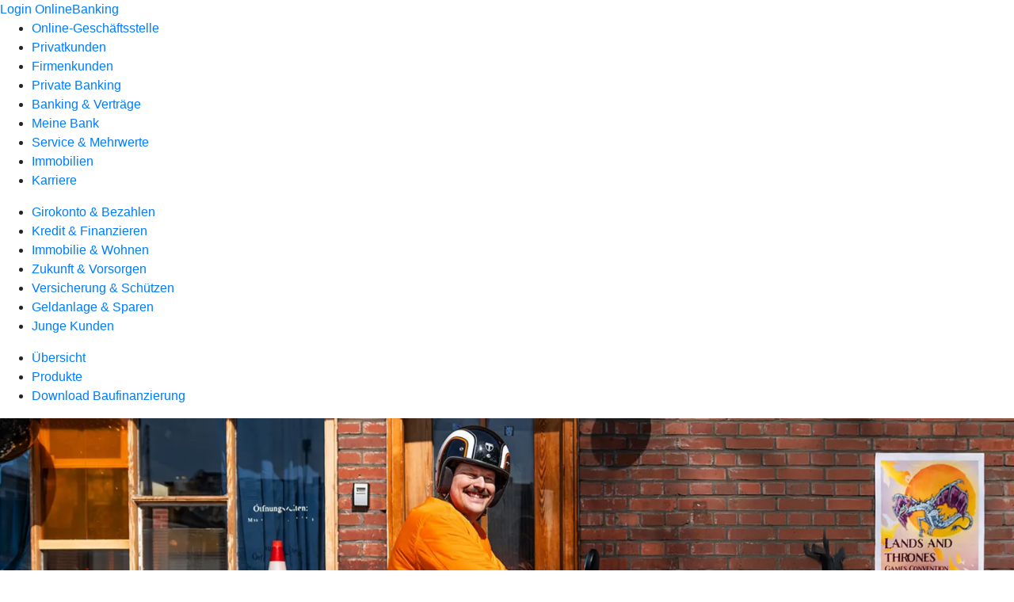

--- FILE ---
content_type: text/html; charset=UTF-8
request_url: https://www.easycredit.de/partnerbank-ratenrechner?pk=1.de.4568.9999
body_size: 32930
content:
<!DOCTYPE html>
<html lang="de" class="is-in-iframe">
  <head>
    <meta charset="UTF-8">
    <base href="https://www.easycredit.de">
    <meta name="viewport" content="width=device-width, initial-scale=1">
    <meta http-equiv="X-UA-Compatible" content="IE=edge">
    <meta name='robots' content='noindex, nofollow' />

	<!-- This site is optimized with the Yoast SEO plugin v26.6 - https://yoast.com/wordpress/plugins/seo/ -->
	<title>Partnerbank-Ratenrechner - easyCredit</title>
	<meta property="og:locale" content="de_DE" />
	<meta property="og:type" content="article" />
	<meta property="og:title" content="Partnerbank-Ratenrechner - easyCredit" />
	<meta property="og:url" content="https://www.easycredit.de/partnerbank-ratenrechner" />
	<meta property="og:site_name" content="easyCredit" />
	<meta property="article:modified_time" content="2024-12-10T14:00:23+00:00" />
	<meta name="twitter:card" content="summary_large_image" />
	<script type="application/ld+json" class="yoast-schema-graph">{"@context":"https://schema.org","@graph":[{"@type":"WebPage","@id":"https://www.easycredit.de/partnerbank-ratenrechner","url":"https://www.easycredit.de/partnerbank-ratenrechner","name":"Partnerbank-Ratenrechner - easyCredit","isPartOf":{"@id":"https://www.easycredit.de/#website"},"datePublished":"2023-09-20T10:49:35+00:00","dateModified":"2024-12-10T14:00:23+00:00","inLanguage":"de","potentialAction":[{"@type":"ReadAction","target":["https://www.easycredit.de/partnerbank-ratenrechner"]}]},{"@type":"WebSite","@id":"https://www.easycredit.de/#website","url":"https://www.easycredit.de/","name":"easyCredit","description":"easyCredit - Entspannt finanzieren","potentialAction":[{"@type":"SearchAction","target":{"@type":"EntryPoint","urlTemplate":"https://www.easycredit.de/?s={search_term_string}"},"query-input":{"@type":"PropertyValueSpecification","valueRequired":true,"valueName":"search_term_string"}}],"inLanguage":"de"}]}</script>
	<!-- / Yoast SEO plugin. -->


<style id='wp-img-auto-sizes-contain-inline-css'>
img:is([sizes=auto i],[sizes^="auto," i]){contain-intrinsic-size:3000px 1500px}
/*# sourceURL=wp-img-auto-sizes-contain-inline-css */
</style>
<style id='wp-block-library-inline-css'>
:root{--wp-block-synced-color:#7a00df;--wp-block-synced-color--rgb:122,0,223;--wp-bound-block-color:var(--wp-block-synced-color);--wp-editor-canvas-background:#ddd;--wp-admin-theme-color:#007cba;--wp-admin-theme-color--rgb:0,124,186;--wp-admin-theme-color-darker-10:#006ba1;--wp-admin-theme-color-darker-10--rgb:0,107,160.5;--wp-admin-theme-color-darker-20:#005a87;--wp-admin-theme-color-darker-20--rgb:0,90,135;--wp-admin-border-width-focus:2px}@media (min-resolution:192dpi){:root{--wp-admin-border-width-focus:1.5px}}.wp-element-button{cursor:pointer}:root .has-very-light-gray-background-color{background-color:#eee}:root .has-very-dark-gray-background-color{background-color:#313131}:root .has-very-light-gray-color{color:#eee}:root .has-very-dark-gray-color{color:#313131}:root .has-vivid-green-cyan-to-vivid-cyan-blue-gradient-background{background:linear-gradient(135deg,#00d084,#0693e3)}:root .has-purple-crush-gradient-background{background:linear-gradient(135deg,#34e2e4,#4721fb 50%,#ab1dfe)}:root .has-hazy-dawn-gradient-background{background:linear-gradient(135deg,#faaca8,#dad0ec)}:root .has-subdued-olive-gradient-background{background:linear-gradient(135deg,#fafae1,#67a671)}:root .has-atomic-cream-gradient-background{background:linear-gradient(135deg,#fdd79a,#004a59)}:root .has-nightshade-gradient-background{background:linear-gradient(135deg,#330968,#31cdcf)}:root .has-midnight-gradient-background{background:linear-gradient(135deg,#020381,#2874fc)}:root{--wp--preset--font-size--normal:16px;--wp--preset--font-size--huge:42px}.has-regular-font-size{font-size:1em}.has-larger-font-size{font-size:2.625em}.has-normal-font-size{font-size:var(--wp--preset--font-size--normal)}.has-huge-font-size{font-size:var(--wp--preset--font-size--huge)}.has-text-align-center{text-align:center}.has-text-align-left{text-align:left}.has-text-align-right{text-align:right}.has-fit-text{white-space:nowrap!important}#end-resizable-editor-section{display:none}.aligncenter{clear:both}.items-justified-left{justify-content:flex-start}.items-justified-center{justify-content:center}.items-justified-right{justify-content:flex-end}.items-justified-space-between{justify-content:space-between}.screen-reader-text{border:0;clip-path:inset(50%);height:1px;margin:-1px;overflow:hidden;padding:0;position:absolute;width:1px;word-wrap:normal!important}.screen-reader-text:focus{background-color:#ddd;clip-path:none;color:#444;display:block;font-size:1em;height:auto;left:5px;line-height:normal;padding:15px 23px 14px;text-decoration:none;top:5px;width:auto;z-index:100000}html :where(.has-border-color){border-style:solid}html :where([style*=border-top-color]){border-top-style:solid}html :where([style*=border-right-color]){border-right-style:solid}html :where([style*=border-bottom-color]){border-bottom-style:solid}html :where([style*=border-left-color]){border-left-style:solid}html :where([style*=border-width]){border-style:solid}html :where([style*=border-top-width]){border-top-style:solid}html :where([style*=border-right-width]){border-right-style:solid}html :where([style*=border-bottom-width]){border-bottom-style:solid}html :where([style*=border-left-width]){border-left-style:solid}html :where(img[class*=wp-image-]){height:auto;max-width:100%}:where(figure){margin:0 0 1em}html :where(.is-position-sticky){--wp-admin--admin-bar--position-offset:var(--wp-admin--admin-bar--height,0px)}@media screen and (max-width:600px){html :where(.is-position-sticky){--wp-admin--admin-bar--position-offset:0px}}
/*# sourceURL=/wp-includes/css/dist/block-library/common.min.css */
</style>
<link rel='stylesheet' fetchpriority='low' id='/wp-content/themes/application/dist/styles/common.min.css-css' href='https://www.easycredit.de/wp-content/themes/application/dist/styles/common.min.css?ver=1768826536' media='' />
<link rel='stylesheet' fetchpriority='low' id='/wp-content/themes/application/dist/styles/application.min.css-css' href='https://www.easycredit.de/wp-content/themes/application/dist/styles/application.min.css?ver=1768826535' media='' />

<script id="ec-tb-data-js-after">
window.tbNoCache = {
        is_admin: false
    };
//# sourceURL=ec-tb-data-js-after
</script>

<script id="ec-pk-number-session-js-after">
sessionStorage.setItem("pkNumber", "1.de.4568.9999");
//# sourceURL=ec-pk-number-session-js-after
</script>

<script id="ec-vertriebsstelle-session-js-after">
sessionStorage.setItem("vertriebsstelle", "1.de.4568.9999");
//# sourceURL=ec-vertriebsstelle-session-js-after
</script>
<link rel='shortlink' href='https://www.easycredit.de/?p=22700' />
		<style id="wp-custom-css">
			/*Gegen cls von white Box rund um den Hufeisenrechner */
@media only screen and (min-width: 1000px) {
.ec-hufeisen-rechner-plus, .wp-block-ec-hufeisen-rechner-plus {
  min-height: 725px;}}

/* Feinoptimierung von /erfahrungen */
@media (max-width: 900px) {
.headlineerfahrungsseite {
	font-size:34px !important;
		}
}


@media (min-width: 900px) {
.erfahrungsseiteweiseboxoben {
	padding-top:20px;
	padding-bottom:20px !important;
		}
}


/*A/B-Test auf Startseite blendet Heroimage mobile aus 
@media (max-width: 1279.98px) {
  .page-id-311 .ec-abf-startpage__content__white-box {
    padding-top: 3rem;
    border-radius: 0;
  }

  .page-id-311 .ec-abf-startpage__image {
    display: none;
  }
}
*/

/*Headlinegroesse Anpassung Kreditrechner 26 px*/
@media (max-width: 900px) {
.headlinekreditrechner26px {
	font-size:26px !important;
		}
	
	
.headlinekreditrechner26px {
	margin:1px !important;
		}
	}
	

	/*Headlinegroesse Anpassung auf dfk/direkt */
@media (max-width: 1250px) {
.headlinekreditrechnerstartseitetest {
	font-size:29px !important;
		}
	}

@media (min-width: 1251px) {
.headlinekreditrechnerstartseitetest {
	font-size:40px !important;
		}
}

.headlinekreditrechnerstartseitetest {margin:2px 0px 0px 0px}


.infobox-uebergang {
	border:2px solid #0066b3 !important;
		}

.headline-infobox {
	margin-top:10px !important;
		}

/*Ausrichtung App-Modul rechte Seite nach oben hin auf Desktop */
@media (min-width: 1280px)
.ec-app-block__badge-area {
    padding: 2.7rem;
}



.myButton {
     width: 95%;
padding-top:25px;
padding-bottom:25px;
	padding-right:10px;
	padding-left:10px;
     font-size: 22px;
     color: #ffffff;
     background: #0066b3;
     border-radius: 14px;
     transition: all 0.25s ease;
	  text-decoration: underline;
  text-decoration-color: #ffffff;
	text-align: center;
}
.myButton:hover {
     background: #0078d4;
}


.ec-blog-info-line {
     margin-bottom:0px}

/** BBL MVP */
.ec-bbl-mvp {
	padding: 0;
}

.ec-bbl-mvp > .wp-block-columns {
	gap: 0;
}

.ec-bbl-mvp > .wp-block-columns > .wp-block-column:first-child {
	box-sizing: border-box;
}

.ec-bbl-mvp > .wp-block-columns > .wp-block-column:first-child p:last-child, .ec-bbl-mvp > .wp-block-columns > .wp-block-column:first-child .wp-block-heading:last-child {
	margin-bottom: 0;
}

.ec-bbl-mvp > .wp-block-columns > .wp-block-column:first-child figure {
	margin-bottom: 0;
}

.ec-bbl-mvp > .wp-block-columns > .wp-block-column:last-child figure {
	margin-bottom: 0;
	border-bottom-right-radius: 1.5rem;
	overflow: hidden;
}

@media (min-width: 1280px) {
	.ec-bbl-mvp > .wp-block-columns > .wp-block-column:first-child {
		padding: 3rem;
		flex: 0 0 50%;
	}
	
	.ec-bbl-mvp > .wp-block-columns > .wp-block-column:last-child figure {
		border-top-right-radius: 1.5rem;
	}
	
	.ec-bbl-mvp > .wp-block-columns > .wp-block-column:first-child figure + * {
		margin-top: 1rem;
	}
}

@media (max-width: 1279.98px) {
	.ec-bbl-mvp > .wp-block-columns > .wp-block-column:first-child {
		padding: 3rem 1.5rem 2rem 1.5rem;
	}
	
	.ec-bbl-mvp > .wp-block-columns > .wp-block-column:last-child figure {
		border-bottom-left-radius: 1.5rem;
	}
	
	.ec-bbl-mvp > .wp-block-columns > .wp-block-column:first-child figure + * {
		margin-top: 2rem;
	}
}

@media (max-width: 440.98px) {
	.ec-bbl-mvp > .wp-block-columns > .wp-block-column:last-child figure {
		border-radius: 0;
	}
	
	.ec-bbl-mvp, .ec-bbl-mvp > .wp-block-columns {
		margin-bottom: 0;
	}
}


div.wp-block-columns p.has-background {

    box-sizing: border-box;

    padding-right: 1.5rem;

}

@media (min-width: 980px) {
    .hide-on-desktop {
    display: none;
  }
}

.ec-tb-design-tokens-icon svg {
	fill: #F46B18
}
		</style>
		

    <style>.text-paragraph-medium,a,chat-bot,div,p,summary{font-family:Roobert,sans-serif;font-size:1rem;font-weight:400;letter-spacing:0;line-height:1.3}.text-paragraph-medium .ec-info-icon,a .ec-info-icon,chat-bot .ec-info-icon,div .ec-info-icon,p .ec-info-icon,summary .ec-info-icon{margin-left:-12px;margin-right:12px}.text-paragraph-medium .ec-info-icon-button,a .ec-info-icon-button,chat-bot .ec-info-icon-button,div .ec-info-icon-button,p .ec-info-icon-button,summary .ec-info-icon-button{background-size:16px;margin-top:2px}@media(min-width:1280px){.text-paragraph-medium,a,chat-bot,div,p,summary{font-size:1.25rem;letter-spacing:0;line-height:1.3}.text-paragraph-medium .ec-info-icon,a .ec-info-icon,chat-bot .ec-info-icon,div .ec-info-icon,p .ec-info-icon,summary .ec-info-icon{margin-left:-10px;margin-right:10px}.text-paragraph-medium .ec-info-icon-button,a .ec-info-icon-button,chat-bot .ec-info-icon-button,div .ec-info-icon-button,p .ec-info-icon-button,summary .ec-info-icon-button{background-size:16px;margin-top:3px}}.text-heading-xxxx-large,h1{font-family:Roobert,sans-serif;font-size:2.5rem;font-weight:700;letter-spacing:0;line-height:1.2}.text-heading-xxxx-large .ec-info-icon,h1 .ec-info-icon{margin-left:4px;margin-right:-4px;width:48px}.text-heading-xxxx-large .ec-info-icon-button,h1 .ec-info-icon-button{background-size:32px;margin-top:4px}@media(min-width:1280px){.text-heading-xxxx-large,h1{font-size:3.5rem;letter-spacing:0;line-height:1.2}.text-heading-xxxx-large .ec-info-icon,h1 .ec-info-icon{margin-left:8px;margin-right:-8px;width:48px}.text-heading-xxxx-large .ec-info-icon-button,h1 .ec-info-icon-button{background-size:40px;margin-top:5.5px}}.text-heading-xxx-large,h2{font-family:Roobert,sans-serif;font-size:1.875rem;font-weight:700;letter-spacing:0;line-height:1.2}.text-heading-xxx-large .ec-info-icon,h2 .ec-info-icon{margin-left:-4px;margin-right:10px}.text-heading-xxx-large .ec-info-icon-button,h2 .ec-info-icon-button{background-size:24px;margin-top:3px}@media(min-width:1280px){.text-heading-xxx-large,h2{font-size:2.5rem;letter-spacing:0;line-height:1.2}.text-heading-xxx-large .ec-info-icon,h2 .ec-info-icon{margin-left:4px;margin-right:-4px;width:48px}.text-heading-xxx-large .ec-info-icon-button,h2 .ec-info-icon-button{background-size:32px;margin-top:4px}}.text-heading-xx-large,h3{font-family:Roobert,sans-serif;font-size:1.5rem;font-weight:700;letter-spacing:0;line-height:1.2}.text-heading-xx-large .ec-info-icon,h3 .ec-info-icon{margin-left:-6px;margin-right:10px}.text-heading-xx-large .ec-info-icon-button,h3 .ec-info-icon-button{background-size:20px;margin-top:2px}@media(min-width:1280px){.text-heading-xx-large,h3{font-size:1.875rem;letter-spacing:0;line-height:1.2}.text-heading-xx-large .ec-info-icon,h3 .ec-info-icon{margin-left:-4px;margin-right:10px}.text-heading-xx-large .ec-info-icon-button,h3 .ec-info-icon-button{background-size:24px;margin-top:3px}}.text-heading-x-large,h4{font-family:Roobert,sans-serif;font-size:1.25rem;font-weight:700;letter-spacing:0;line-height:1.3}.text-heading-x-large .ec-info-icon,h4 .ec-info-icon{margin-left:-10px;margin-right:10px}.text-heading-x-large .ec-info-icon-button,h4 .ec-info-icon-button{background-size:16px;margin-top:3px}@media(min-width:1280px){.text-heading-x-large,h4{font-size:1.5rem;letter-spacing:0;line-height:1.2}.text-heading-x-large .ec-info-icon,h4 .ec-info-icon{margin-left:-6px;margin-right:10px}.text-heading-x-large .ec-info-icon-button,h4 .ec-info-icon-button{background-size:20px;margin-top:2px}}.text-heading-large,h5{font-family:Roobert,sans-serif;font-size:1.125rem;font-weight:700;letter-spacing:0;line-height:1.3}.text-heading-large .ec-info-icon,h5 .ec-info-icon{margin-left:-11px;margin-right:11px}.text-heading-large .ec-info-icon-button,h5 .ec-info-icon-button{background-size:16px;margin-top:2.5px}@media(min-width:1280px){.text-heading-large,h5{font-size:1.25rem;letter-spacing:0;line-height:1.3}.text-heading-large .ec-info-icon,h5 .ec-info-icon{margin-left:-10px;margin-right:10px}.text-heading-large .ec-info-icon-button,h5 .ec-info-icon-button{background-size:16px;margin-top:3px}}.text-heading-medium,h6{font-family:Roobert,sans-serif;font-size:1rem;font-weight:700;letter-spacing:0;line-height:1.3}.text-heading-medium .ec-info-icon,h6 .ec-info-icon{margin-left:-12px;margin-right:12px}.text-heading-medium .ec-info-icon-button,h6 .ec-info-icon-button{background-size:16px;margin-top:2px}@media(min-width:1280px){.text-heading-medium,h6{font-size:1.25rem;letter-spacing:0;line-height:1.3}.text-heading-medium .ec-info-icon,h6 .ec-info-icon{margin-left:-10px;margin-right:10px}.text-heading-medium .ec-info-icon-button,h6 .ec-info-icon-button{background-size:16px;margin-top:3px}}header{background-color:#fff;box-shadow:0 .25rem .75rem hsla(0,0%,7%,.04);height:80px;position:fixed;top:0;width:100%;z-index:3}header #ec-header-inner{display:grid}header #ec-header-inner #ec-nav-container,header #ec-header-inner .ec-home,header #ec-header-inner .ec-vrbank{grid-row:1}@media(min-width:1280px){header #ec-header-inner{grid-template-columns:auto 1fr auto;height:100%;margin:0 auto;width:1388px}header #ec-header-inner #ec-nav-container{grid-column:2}header #ec-header-inner .ec-home{align-items:center;display:flex;grid-column:1;margin-right:2rem}header #ec-header-inner .ec-vrbank{grid-column:3}}@media(min-width:1280px)and (max-width:1493px){header #ec-header-inner{box-sizing:border-box;padding:0 2rem;width:100%}}@media(max-width:1279.98px){header #ec-header-inner{align-items:center;grid-template-columns:auto auto 1fr}header #ec-header-inner #ec-nav-container{grid-column:3}header #ec-header-inner .ec-home{grid-column:1}header #ec-header-inner .ec-vrbank{grid-column:2}}header .ec-home>div{background-image:url([data-uri]);background-position:0;background-repeat:no-repeat}@media(max-width:1279.98px){header .ec-home>div{background-size:66px auto;height:52px;width:66px}}@media(min-width:1280px){header .ec-home>div{background-size:109px auto;height:40px;width:109px}header .ec-home.ec-home-at>div{height:44px}}header .ec-home:focus-visible{box-shadow:none}header .ec-home:focus-visible>div{box-shadow:0 0 0 2px #f9fbfd,0 0 0 4px #0066b3,0 0 0 6px #f9fbfd}header .ec-vrbank>div{background-image:url([data-uri]);background-position:100%;background-repeat:no-repeat;background-size:48px auto;height:80px;transform:translateY(.75px);width:96px}@media(max-width:1279.98px){header .ec-vrbank>div{background-size:24px auto;height:52px;margin-left:1rem;transform:translateY(.25px);width:24px}}header div nav.ec-header-main-nav{height:100%}header div nav.ec-header-main-nav .ec-navbar-toggler{display:none}header div nav.ec-header-main-nav>ul{margin:0;padding:0}@media(min-width:1280px){header div nav.ec-header-main-nav>ul{align-items:center;display:grid;grid-template-columns:repeat(7,auto) 1fr auto auto;height:100%}}header div nav.ec-header-main-nav>ul>li{display:inline;list-style:none;padding:1rem 1.125rem;position:relative}header div nav.ec-header-main-nav>ul>li.active .ec-submenu-toggler-desktop,header div nav.ec-header-main-nav>ul>li:hover .ec-submenu-toggler-desktop{transform:rotate(180deg)}@media(min-width:1280px){header div nav.ec-header-main-nav>ul>li ul{align-items:flex-start;background-color:#f9fbfd;box-shadow:0 .25rem .75rem hsla(0,0%,7%,.04);display:none;float:left;left:50%;margin:0 auto;padding:2rem 3rem;position:fixed;top:80px;transform:translateX(-50%);width:auto;width:1388px}}header div nav.ec-header-main-nav>ul>li a.ec-submenu-toggler-desktop{display:none;margin-left:.5rem}header div nav.ec-header-main-nav>ul>li a.ec-submenu-toggler-desktop svg{height:24px;margin:0;width:24px}header div nav.ec-header-main-nav>ul>li a.ec-submenu-toggler{display:none}header div nav.ec-header-main-nav>ul>li a,header div nav.ec-header-main-nav>ul>li span{font-size:1rem;font-weight:700;letter-spacing:.22px;line-height:1.25;-webkit-text-decoration:none;text-decoration:none}@media(min-width:1280px){header div nav.ec-header-main-nav>ul>li a,header div nav.ec-header-main-nav>ul>li span{color:#0066b3;padding-left:.25rem;padding-right:.25rem}header div nav.ec-header-main-nav>ul>li{align-items:center;display:flex;height:100%;padding:0 20px}header div nav.ec-header-main-nav>ul>li>a{align-items:center;display:flex;min-height:24px}header div nav.ec-header-main-nav>ul>li:last-of-type{padding-right:0}}@media(min-width:1280px){header div nav.ec-header-main-nav>ul>li>a:first-of-type:focus-visible~a.ec-submenu-toggler-desktop{display:flex}header div nav.ec-header-main-nav>ul>li>a:first-of-type:active~a.ec-submenu-toggler-desktop{display:none!important}header div nav.ec-header-main-nav>ul>li a.ec-submenu-toggler-desktop.ec-menu-tab-to-chevron,header div nav.ec-header-main-nav>ul>li a.ec-submenu-toggler-desktop:focus,header div nav.ec-header-main-nav>ul>li a.ec-submenu-toggler-desktop:focus-visible{display:flex}header div nav.ec-header-main-nav>ul>li.active a.ec-submenu-toggler-desktop{display:flex}}header div nav.ec-header-main-nav>ul>li.ec-help-contact-nav{font-family:Roobert,sans-serif;font-weight:700}@media(max-width:1279.98px){header div nav.ec-header-main-nav>ul>li.ec-help-contact-nav{align-items:center;background-color:#002c5a;border-top-left-radius:1.5rem;border-top-right-radius:1.5rem;box-sizing:border-box;display:flex;flex-wrap:wrap;justify-content:space-between;overflow-y:hidden;position:fixed;text-align:center;top:calc(100% - 71px);width:100%}header div nav.ec-header-main-nav>ul>li.ec-help-contact-nav>span.ec-help-contact-head-background{background-color:#002c5a;border-top-left-radius:1.5rem;border-top-right-radius:1.5rem;height:72px;left:0;pointer-events:none;position:absolute;top:0;width:100%}header div nav.ec-header-main-nav>ul>li.ec-help-contact-nav>a{align-items:center;color:#fff!important;display:flex;grid-column:2;grid-row:1;height:100%;z-index:1}header div nav.ec-header-main-nav>ul>li.ec-help-contact-nav .ec-help-contact-mobile-toggle{background-image:url([data-uri]);background-repeat:no-repeat;background-size:1.5rem;height:1.5rem;width:1.5rem}header div nav.ec-header-main-nav>ul>li.ec-help-contact-nav>a.nav-link:before{background-image:url([data-uri]);background-position:50%;background-repeat:no-repeat;content:" ";display:inline-block;grid-column:1;grid-row:1;height:1.5rem;margin-right:1rem;position:relative;width:1.5rem;z-index:1}}header div nav.ec-header-main-nav>ul>li.ec-help-contact-nav .ec-help-contact-area{background-color:#002c5a;color:#fff;display:none;left:0;padding:2rem 3rem;position:fixed;right:0;top:80px}@media(max-width:1279.98px){header div nav.ec-header-main-nav>ul>li.ec-help-contact-nav .ec-help-contact-area{bottom:0;grid-column:1/span 3;grid-row:2;padding:20px 0!important;position:relative;top:auto;width:100%}header div nav.ec-header-main-nav>ul>li.ec-help-contact-nav .ec-help-contact-area>div{margin-left:auto;margin-right:auto;max-width:100%}header div nav.ec-header-main-nav>ul>li.ec-help-contact-nav .ec-help-contact-area>div>*{text-align:left}}@media(min-width:1280px){header div nav.ec-header-main-nav>ul>li.ec-help-contact-nav .ec-help-contact-area p{font-size:19px;font-weight:400;letter-spacing:.22px;line-height:1.3157;margin-bottom:1rem;margin-top:0;padding-top:0}}@media(max-width:1279.98px){header div nav.ec-header-main-nav>ul>li.ec-help-contact-nav .ec-help-contact-area p{margin-bottom:0;margin-top:0;padding-top:0}header div nav.ec-header-main-nav>ul>li.ec-help-contact-nav .ec-help-contact-area .ec-help-contact-ill p{display:none}}@media(min-width:1280px){header div nav.ec-header-main-nav>ul>li.ec-help-contact-nav .ec-help-contact-area .ec-help-contact-ill p{padding-left:2px}}header div nav.ec-header-main-nav>ul>li.ec-help-contact-nav .ec-help-contact-area .ec-help-contact-ill a{color:#fff}header div nav.ec-header-main-nav>ul>li.ec-help-contact-nav .ec-help-contact-area .ec-help-contact-ill a:hover{text-shadow:none}header div nav.ec-header-main-nav>ul>li.ec-help-contact-nav .ec-help-contact-area .ec-help-contact-ill__ul{list-style:none;margin:0;padding:0;top:0}@media(max-width:1279.98px){header div nav.ec-header-main-nav>ul>li.ec-help-contact-nav .ec-help-contact-area .ec-help-contact-ill__ul{display:block;margin-top:0!important;width:100%}}@media(min-width:1280px){header div nav.ec-header-main-nav>ul>li.ec-help-contact-nav .ec-help-contact-area .ec-help-contact-ill__ul{display:grid;grid-template-columns:auto 1fr minmax(auto,320px);width:100%}}header div nav.ec-header-main-nav>ul>li.ec-help-contact-nav .ec-help-contact-area .ec-help-contact-ill__li{margin:0;padding:0}@media(max-width:1279.98px){header div nav.ec-header-main-nav>ul>li.ec-help-contact-nav .ec-help-contact-area .ec-help-contact-ill__li{display:block;margin-bottom:1rem;margin-left:auto;margin-right:auto;max-width:376px}}@media(min-width:1280px){header div nav.ec-header-main-nav>ul>li.ec-help-contact-nav .ec-help-contact-area .ec-help-contact-ill__li{display:inline-block}header div nav.ec-header-main-nav>ul>li.ec-help-contact-nav .ec-help-contact-area .ec-help-contact-ill__li:nth-of-type(2){margin-left:1.5rem}}@media(max-width:1279.98px){header div nav.ec-header-main-nav>ul>li.ec-help-contact-nav .ec-help-contact-area .ec-help-contact-ill__li:nth-of-type(2){margin-bottom:3rem}}header div nav.ec-header-main-nav>ul>li.ec-help-contact-nav .ec-help-contact-area .ec-help-contact-ill__li>a{border-radius:1rem;display:inline-block;margin:2px;overflow:hidden}header div nav.ec-header-main-nav>ul>li.ec-help-contact-nav .ec-help-contact-area .ec-help-contact-ill__li>a div.ec-box-wrap{align-items:flex-end;background-color:#99bbdf;display:flex;flex-direction:column;height:233px;margin-left:0;overflow:hidden;width:309px}@media(max-width:1279.98px){header div nav.ec-header-main-nav>ul>li.ec-help-contact-nav .ec-help-contact-area .ec-help-contact-ill__li>a div.ec-box-wrap{max-width:376px;width:100%}}header div nav.ec-header-main-nav>ul>li.ec-help-contact-nav .ec-help-contact-area .ec-help-contact-ill__li>a div.ec-box-wrap .ec-help-contact-ill-fig-1{background-image:url([data-uri]);background-position:bottom;background-repeat:no-repeat;background-size:cover;height:100%;width:100%}header div nav.ec-header-main-nav>ul>li.ec-help-contact-nav .ec-help-contact-area .ec-help-contact-ill__li>a div.ec-box-wrap .ec-help-contact-ill-fig-2{background-image:url([data-uri]);background-position:bottom;background-repeat:no-repeat;background-size:cover;height:100%;width:100%}header div nav.ec-header-main-nav>ul>li.ec-help-contact-nav .ec-help-contact-area .ec-help-contact-ill__li>a div.ec-box-wrap span{background-color:#0066b3;border-top:1px solid #000;box-sizing:border-box;display:block;font-size:1.25rem;font-weight:500;letter-spacing:0;line-height:1.3;padding:.8rem 1.25rem 1rem;position:relative;width:100%}header div nav.ec-header-main-nav>ul>li.ec-help-contact-nav .ec-help-contact-area .ec-help-contact-ill__li>a div.ec-box-wrap span:after{background-image:url([data-uri]);background-position:50%;background-repeat:no-repeat;background-size:contain;content:" ";display:inline-block;flex:0 0 24px;height:30px;position:absolute;right:1rem;top:11px;width:24px}header div nav.ec-header-main-nav>ul>li.ec-help-contact-nav .ec-help-contact-area .ec-help-contact-ill__li>a:active,header div nav.ec-header-main-nav>ul>li.ec-help-contact-nav .ec-help-contact-area .ec-help-contact-ill__li>a:hover{border:2px solid #99bbdf;margin:0}header div nav.ec-header-main-nav>ul>li.ec-help-contact-nav .ec-help-contact-area .ec-help-contact-ill__li>a:active div{background-color:#6a9bd0}header div nav.ec-header-main-nav>ul>li.ec-help-contact-nav .ec-help-contact-area .ec-help-contact-ill__li>a:active div span{background-color:#015392}@media(max-width:1279.98px){header div nav.ec-header-main-nav>ul>li.ec-help-contact-nav .ec-help-contact-area .ec-help-contact-ill__li>a{width:100%}}header div nav.ec-header-main-nav>ul>li.ec-help-contact-nav .ec-help-contact-area li.ec-help-contact-list__li a{align-items:center;display:flex;min-height:24px;padding:0 36px 0 .25rem}header div nav.ec-header-main-nav>ul>li.ec-help-contact-nav .ec-help-contact-area li.ec-help-contact-list__li a:after{background-image:url([data-uri]);background-position:50%;background-repeat:no-repeat;background-size:contain;content:" ";display:inline-block;flex:0 0 24px;height:24px;position:absolute;right:.25rem;top:0;width:24px}header div nav.ec-header-main-nav>ul>li.ec-help-contact-nav .ec-help-contact-area li.ec-help-contact-list__li a:hover{color:#c9dbee}header div nav.ec-header-main-nav>ul>li.ec-help-contact-nav .ec-help-contact-area li.ec-help-contact-list__li a:hover:after{background-image:url([data-uri])}header div nav.ec-header-main-nav>ul>li.ec-help-contact-nav .ec-help-contact-area li.ec-help-contact-list__li a:active{color:#99bbdf}header div nav.ec-header-main-nav>ul>li.ec-help-contact-nav .ec-help-contact-area li.ec-help-contact-list__li a:active:after{background-image:url([data-uri])}@media(min-width:1280px){header div nav.ec-header-main-nav>ul>li.ec-help-contact-nav .ec-help-contact-area li.ec-help-contact-list__li{grid-column:3}}@media(max-width:1279.98px){header div nav.ec-header-main-nav>ul>li.ec-help-contact-nav .ec-help-contact-area li.ec-help-contact-list__li{font-size:1.25rem}header div nav.ec-header-main-nav>ul>li.ec-help-contact-nav .ec-help-contact-area li.ec-help-contact-list__li:last-of-type{padding-bottom:0}}@media(min-width:1280px){header div nav.ec-header-main-nav>ul>li.ec-help-contact-nav{align-items:center;display:flex;grid-column:9;height:100%;margin-right:16px}header div nav.ec-header-main-nav>ul>li.ec-help-contact-nav>a.nav-link:before{background-image:url([data-uri]);background-position:50%;background-repeat:no-repeat;content:" ";display:inline-block;height:24px;position:relative;width:24px}}@media(min-width:1280px)and (max-width:1279.98px){header div nav.ec-header-main-nav>ul>li.ec-help-contact-nav>a.nav-link:before{top:6px}}@media(min-width:1280px)and (min-width:1280px){header div nav.ec-header-main-nav>ul>li.ec-help-contact-nav>a.nav-link:before{margin-right:8px}}header div nav.ec-header-main-nav>ul .ec-customer-login{font-family:Roobert,sans-serif;font-size:1rem;font-weight:700;letter-spacing:.22px;line-height:1.25}@media(max-width:1279.98px){header div nav.ec-header-main-nav>ul .ec-customer-login{display:none}}@media(min-width:1280px){header div nav.ec-header-main-nav>ul .ec-customer-login{align-items:center;border-radius:20px;display:flex;grid-column:10;height:40px;padding:.5rem 20px}header div nav.ec-header-main-nav>ul .ec-customer-login:before{background-image:url([data-uri]);background-position:50%;background-repeat:no-repeat;content:" ";display:inline-block;height:24px;margin-right:8px;position:relative;width:24px}}header div nav.ec-header-main-nav .ec-customer-login-mobile{align-items:center;border-radius:20px;box-sizing:border-box;color:#0066b3;display:inline-flex;font-family:Roobert,sans-serif;font-size:1rem;font-weight:700;letter-spacing:0;line-height:1.3;padding:.25rem .75rem;-webkit-text-decoration:none;text-decoration:none}header div nav.ec-header-main-nav .ec-customer-login-mobile:before{background-image:url([data-uri]);background-position:50%;background-repeat:no-repeat;content:" ";display:inline-block;height:1.5rem;margin-right:.25rem;position:relative;width:1.5rem}@media(min-width:1280px){header div nav.ec-header-main-nav .ec-customer-login-mobile{display:none}}header div nav.ec-header-main-nav .ec-customer-login,header div nav.ec-header-main-nav .ec-customer-login-mobile{border:2px solid #0066b3;box-sizing:border-box}@media(max-width:1279.98px){header div nav.ec-header-main-nav{align-items:center;display:flex;justify-content:flex-end;width:100%}header div nav.ec-header-main-nav .ec-navbar-toggler{background:none;border:none;display:block;height:1.5rem;margin-left:1rem;padding:0;width:1.5rem}header div nav.ec-header-main-nav .ec-navbar-toggler .ec-navbar-toggler-icon{background-image:url([data-uri]);display:block;height:1.5rem;width:1.5rem}header div nav.ec-header-main-nav>ul{background-color:#fff;bottom:0;display:none;left:0;margin:0;overflow-y:auto;padding-bottom:5rem;position:fixed;top:52px;width:100%}header div nav.ec-header-main-nav>ul:before{box-shadow:0 0 .1875rem hsla(0,0%,7%,.2);content:"";display:block;height:52px;position:absolute;top:-52px;width:100%}header div nav.ec-header-main-nav>ul>li{display:block;padding:1rem 1.5rem}header div nav.ec-header-main-nav>ul>li:first-of-type{padding-top:3.5rem}header div nav.ec-header-main-nav>ul>li a{color:#002c5a;font-size:1.875rem;font-weight:500;letter-spacing:0;line-height:1.3}header div nav.ec-header-main-nav>ul>li a.ec-submenu-toggler{background-image:url([data-uri]);background-position:100%;background-size:1.5rem;display:inline;float:right;height:1.5rem;margin-top:.5rem;width:1.5rem}header div nav.ec-header-main-nav>ul>li a.ec-submenu-toggler-desktop{display:none}header{box-shadow:0 0 .1875rem hsla(0,0%,7%,.2);box-sizing:border-box;height:52px;padding:0 1.5rem}}@media(min-width:1280px){header.fc-header #ec-header-inner{grid-template-columns:auto 1fr}}header.fc-header .ec-home>div{background-image:url([data-uri])}.contact-bar{align-items:center;background-color:#0066b3;border-radius:1rem;bottom:0;box-sizing:border-box;color:#fff;display:flex;justify-content:center;position:fixed;width:100%;z-index:2}.contact-bar>div:empty{display:none}.contact-bar__label{color:#fff!important;font-family:Roobert,sans-serif;font-size:.75rem;font-weight:400;font-weight:500;letter-spacing:.0625rem;line-height:1.4}.contact-bar__btn{display:flex;flex-direction:column}.contact-bar__btn a,.contact-bar__btn button{background-color:transparent;border:none;-webkit-text-decoration:none;text-decoration:none}.contact-bar__btn a:hover,.contact-bar__btn button:hover{cursor:pointer}.contact-bar__ul{list-style:none;margin:0;padding:0}.contact-bar__icon{background-position:50%;background-repeat:no-repeat;background-size:24px;height:100%;margin-left:auto;margin-right:auto;width:100%}.contact-bar__phone{background-image:url([data-uri])}.contact-bar__email{background-image:url([data-uri])}.contact-bar__map{background-image:url([data-uri])}.contact-bar__info{background-image:url([data-uri])}.contact-bar__chat{background-image:url([data-uri])}@media only screen and (min-width:800px){.contact-bar{border:1px solid #fff;border-radius:1.5rem;bottom:auto;display:block;padding:.75rem .25rem;position:fixed;right:3rem;top:50%;transform:translateY(-50%);width:auto}.contact-bar__btn{align-items:center;box-sizing:content-box;display:flex;height:2.5rem;justify-content:center;padding-bottom:.25rem;padding-top:.25rem;position:relative;width:2.5rem}.contact-bar__btn>a,.contact-bar__btn>button{align-items:center;display:flex;height:100%;justify-content:center;width:100%}.contact-bar__btn>button{padding-left:0;padding-right:0}.contact-bar__label{display:none}}@media(max-width:799.98px){.contact-bar{border-bottom-left-radius:0;border-bottom-right-radius:0;overflow:hidden;transform:translateY(0);transition:transform .6s cubic-bezier(.45,0,.55,1)}.contact-bar__ul{box-sizing:border-box;display:flex;height:72px;padding:0 .25rem;width:100%}}@media(max-width:799.98px)and (min-width:441px){.contact-bar__ul{justify-content:space-evenly;max-width:80vw}}@media(max-width:799.98px)and (max-width:440.98px){.contact-bar__ul{justify-content:space-around}}@media(max-width:799.98px){.contact-bar__inner{display:flex;justify-content:center;width:100%}.contact-bar__btn{align-items:center;box-sizing:border-box;height:100%;max-width:120px;padding:0 .25rem}}@media(max-width:799.98px)and (min-width:441px){.contact-bar__btn{min-width:76px}}@media(max-width:799.98px)and (max-width:440.98px){.contact-bar__btn{min-width:50px}}@media(max-width:799.98px){.contact-bar__btn>a,.contact-bar__btn>button{display:flex;flex-direction:column;height:100%}.contact-bar__icon{height:24px;margin-bottom:.5rem;margin-top:.75rem;width:24px}.contact-bar chat-bot{display:flex}.contact-bar.ec-fade-out-on-scroll{transform:translateY(calc(100% + 1px))}.contact-bar.ec-contactbar--fab-with-modal,.contact-bar.ec-contactbar--fab-with-modal--directly{background-color:transparent;border-radius:0;justify-content:flex-end}.contact-bar.ec-contactbar--fab-with-modal .contact-bar__inner,.contact-bar.ec-contactbar--fab-with-modal--directly .contact-bar__inner{display:none}.contact-bar.ec-contactbar--fab-with-modal .ec-contactbar__opener,.contact-bar.ec-contactbar--fab-with-modal--directly .ec-contactbar__opener{align-items:center;background-color:#0066b3;border-radius:999rem;box-shadow:0 .25rem .375rem 0 hsla(0,0%,7%,.2);display:flex;height:64px;justify-content:center;margin-bottom:48px;margin-right:16px;padding:.5rem;pointer-events:all;width:64px}.contact-bar.ec-contactbar--fab-with-modal .ec-contactbar__opener:before,.contact-bar.ec-contactbar--fab-with-modal--directly .ec-contactbar__opener:before{background-image:url([data-uri]);background-position:50%;background-repeat:no-repeat;background-size:100%;content:"";height:40px;width:40px}.contact-bar.ec-contactbar--fab-with-modal--directly:not(.ec-contactbar--fab-with-modal--directly--open),.contact-bar.ec-contactbar--fab-with-modal:not(.ec-contactbar--fab-with-modal--open){pointer-events:none}.contact-bar.ec-contactbar--fab-with-modal .ec-contactbar__opener--initial{animation:fadeInContactbarOpener 3s}@keyframes fadeInContactbarOpener{0%,99%{opacity:0}to{opacity:1}}.contact-bar.ec-contactbar--fab-with-bar{border-top-left-radius:1rem;border-top-right-radius:1rem;right:0;width:72px}.contact-bar.ec-contactbar--fab-with-bar .contact-bar__inner{opacity:0;padding:0;pointer-events:none;width:0}.contact-bar.ec-contactbar--fab-with-bar .ec-contactbar__opener{align-items:center;background-color:transparent;display:flex;flex-direction:column;height:72px;justify-content:center;margin:0;opacity:1;pointer-events:all;width:72px}.contact-bar.ec-contactbar--fab-with-bar .ec-contactbar__opener .contact-bar__label{color:#fff;font-size:.625rem}.contact-bar.ec-contactbar--fab-with-bar .ec-contactbar__opener:before{background-image:url([data-uri]);background-position:50%;background-repeat:no-repeat;background-size:100%;content:"";flex:0 0 32px;height:32px;margin-bottom:2px;width:32px}.contact-bar.ec-contactbar--fab-with-bar:not(.ec-contactbar--fab-with-bar--open){border-bottom-left-radius:0;border-bottom-right-radius:0;border-top-right-radius:0;height:72px}.contact-bar.ec-contactbar--fab-with-bar:not(.ec-contactbar--fab-with-bar--open) .contact-bar__inner{display:none}.contact-bar.ec-contactbar--fab-with-floating-bar,.contact-bar.ec-contactbar--fab-with-floating-bar--directly{border-bottom-left-radius:1rem;border-bottom-right-radius:0;border-top-left-radius:1rem;border-top-right-radius:0;bottom:48px;box-shadow:0 .25rem .375rem 0 hsla(0,0%,7%,.2);min-width:330px;right:0;width:80%}.contact-bar.ec-contactbar--fab-with-floating-bar .ec-contactbar__opener--initial,.contact-bar.ec-contactbar--fab-with-floating-bar+.ec-contactbar--fab-with-floating-bar--close,.contact-bar.ec-contactbar--fab-with-floating-bar+.ec-contactbar--fab-with-floating-bar--directly--close,.contact-bar.ec-contactbar--fab-with-floating-bar--directly .ec-contactbar__opener--initial,.contact-bar.ec-contactbar--fab-with-floating-bar--directly+.ec-contactbar--fab-with-floating-bar--close,.contact-bar.ec-contactbar--fab-with-floating-bar--directly+.ec-contactbar--fab-with-floating-bar--directly--close{display:none}.contact-bar.ec-contactbar--fab-with-floating-bar--directly button{flex-direction:column}.contact-bar.ec-contactbar--fab-with-floating-bar--directly button:before{flex:0 0 32px;margin-bottom:2px}.contact-bar.ec-contactbar--fab-with-floating-bar--directly .contact-bar__label{color:#fff;font-size:.625rem}.contact-bar .ec-contactbar__opener{border:none;padding:0}.contact-bar.ec-contactbar--fab-with-animated-bar,.contact-bar.ec-contactbar--fab-with-bar,.contact-bar.ec-contactbar--fixed-bottom,.contact-bar.ec-contactbar--standard{outline-color:#fff;outline-style:solid;outline-width:1px}.contact-bar.ec-contactbar--fab-with-animated-bar .ec-contactbar__opener:focus-visible:after,.contact-bar.ec-contactbar--fab-with-bar .ec-contactbar__opener:focus-visible:after,.contact-bar.ec-contactbar--fab-with-floating-bar .ec-contactbar__opener:focus-visible:after,.contact-bar.ec-contactbar--fab-with-floating-bar--directly .ec-contactbar__opener:focus-visible:after,.contact-bar.ec-contactbar--fab-with-modal .ec-contactbar__opener:focus-visible:after,.contact-bar.ec-contactbar--fab-with-modal--directly .ec-contactbar__opener:focus-visible:after{border-top-left-radius:.5rem;box-shadow:0 0 0 2px #f9fbfd,0 0 0 4px #0066b3,0 0 0 6px #f9fbfd;content:"";height:calc(100% - 12px);left:6px;pointer-events:none;position:absolute;top:6px;width:calc(100% - 12px)}.contact-bar.ec-contactbar--fab-with-modal .ec-contactbar__opener:focus-visible,.contact-bar.ec-contactbar--fab-with-modal--directly .ec-contactbar__opener:focus-visible{position:relative}.contact-bar.ec-contactbar--fab-with-modal .ec-contactbar__opener:focus-visible:after,.contact-bar.ec-contactbar--fab-with-modal--directly .ec-contactbar__opener:focus-visible:after{border-radius:100%}.contact-bar.ec-contactbar--fab-with-animated-bar .ec-contactbar__opener:focus-visible:after,.contact-bar.ec-contactbar--fab-with-bar .ec-contactbar__opener:focus-visible:after{border-top-left-radius:.5rem}.contact-bar.ec-contactbar--fab-with-floating-bar .ec-contactbar__opener:focus-visible:after,.contact-bar.ec-contactbar--fab-with-floating-bar--directly .ec-contactbar__opener:focus-visible:after{border-bottom-left-radius:.5rem;border-top-left-radius:.5rem}}button.email-opener,div.contact-bar__btn>a,div.contact-bar__btn>button{color:inherit;-webkit-text-decoration:none;text-decoration:none}html body{background-color:#e9f0f8;margin:0;overflow-x:hidden;padding:80px 0 0!important}@media(max-width:1279.98px){html body{padding-top:3.25rem!important}}html body.admin-bar{padding-top:112px!important}@media(max-width:1279.98px){html body.admin-bar{padding-top:calc(3.25rem + 32px)!important}}@media(max-width:782px){html body.admin-bar{padding-top:calc(3.25rem + 46px)!important}}html body.is-in-iframe{background-color:#fff;padding:0!important}html body.is-in-iframe article>*{margin:0;padding:0!important;width:100%}html .ec-skip-link-container{background-color:#f9fbfd;border:.125rem solid #002c5a;border-radius:.5rem;box-shadow:0 .25rem .375rem 0 hsla(0,0%,7%,.2);color:#002c5a;display:block;font-feature-settings:"liga" off;font-style:normal;font-weight:500;height:0;left:-99999px;letter-spacing:0;opacity:0;padding:1rem 1.5rem;position:fixed;text-align:center;top:-99999px;transition:opacity .3s ease-out;z-index:10}html .ec-skip-link-container:focus-within{height:auto;left:50%;opacity:1;top:2rem;transform:translateX(-50%)}html .ec-skip-link-container .ec-skip-link{text-decoration-line:underline;text-decoration-style:solid;-webkit-text-decoration-skip:ink;color:#0066b3;display:inline-block;outline:none!important;padding:0 .25rem;text-decoration-skip-ink:auto;text-decoration-thickness:auto;text-underline-offset:auto}html .ec-skip-link-container .ec-skip-link:focus{box-shadow:0 0 0 2px #f9fbfd,0 0 0 4px #015392,0 0 0 6px #f9fbfd}html .ec-skip-link-container .ec-skip-link:hover{color:#015392}html .ec-skip-link-container .ec-skip-link:active,html .ec-skip-link-container .ec-skip-link:hover:active{color:#014073}@media(max-width:1279.98px){html .ec-skip-link-container{box-sizing:border-box;font-size:1rem;line-height:1.25;max-width:366px;width:calc(100% - 48px)}}@media(min-width:1280px){html .ec-skip-link-container{font-size:1.25rem;line-height:1.3}}html a{color:#0066b3}html a:hover{color:#015392}html a:active{color:#014073}html article>*{background-color:#f2f7fb;box-sizing:border-box;margin:0 auto 1.5rem;padding:1.5rem;word-wrap:inherit}@media(min-width:1280px){html article>*{padding:2rem}}@media(min-width:441px){html article>*{border-radius:1.5rem;margin-top:1.5rem;width:414px}}@media(min-width:1280px){html article>*{border-radius:0;margin-top:0;padding:3rem;width:auto}}@media(min-width:1484px){html article>*{border-radius:1.5rem;margin-top:1rem;width:1388px}}
/*# sourceMappingURL=critical.min.css.map*/</style>
      <style>@media(min-width:1280px){.kreditrechner{height:350px}.kreditrechner>*{background-color:#fff;border-radius:1rem;padding:1.5rem;position:absolute;width:60rem}}@media(max-width:1279.98px){.kreditrechner kredit-rechner{min-height:784.25px}}.kreditrechner>*{background-color:#fff}.kreditrechner kredit-rechner{display:block}.ec-kreditrechner-plus,.wp-block-ec-kreditrechner-plus{background-color:#fff;border-radius:2rem;box-sizing:border-box;overflow:hidden;padding:1.5rem;position:relative;width:100%}@media(max-width:1279.98px){.ec-kreditrechner-plus,.wp-block-ec-kreditrechner-plus{max-width:414px}}@media(min-width:1280px){.ec-kreditrechner-plus,.wp-block-ec-kreditrechner-plus{padding:2rem;width:calc(410px + 6rem)}}.ec-kreditrechner-plus__headline,.wp-block-ec-kreditrechner-plus__headline{font-size:36px;margin-bottom:1rem;margin-top:-.25rem}@media(max-width:1279.98px){.ec-kreditrechner-plus__headline,.wp-block-ec-kreditrechner-plus__headline{font-size:31px}}.ec-kreditrechner-plus kredit-rechner,.wp-block-ec-kreditrechner-plus kredit-rechner{display:block;margin-top:2rem}@media(max-width:1279.98px){.ec-kreditrechner-plus kredit-rechner,.wp-block-ec-kreditrechner-plus kredit-rechner{min-height:563.22px}}@media(min-width:1280px){.ec-kreditrechner-plus kredit-rechner,.wp-block-ec-kreditrechner-plus kredit-rechner{min-height:468.28px}.ec-kreditrechner-plus kredit-rechner[profile=AT_default],.wp-block-ec-kreditrechner-plus kredit-rechner[profile=AT_default]{min-height:382.5px}}.ec-kreditrechner-plus.ec-calculator-is-iframe,.wp-block-ec-kreditrechner-plus.ec-calculator-is-iframe{max-width:100%}.ec-kreditrechner-plus.ec-calculator-is-iframe kredit-rechner,.wp-block-ec-kreditrechner-plus.ec-calculator-is-iframe kredit-rechner{min-height:0}.ec-kreditrechner-plus ul,.wp-block-ec-kreditrechner-plus ul{margin-bottom:0;padding-left:0}.ec-kreditrechner-plus ul .ec-kreditrechner-plus__check,.wp-block-ec-kreditrechner-plus ul .ec-kreditrechner-plus__check{display:flex;line-height:1.6;list-style:none}.ec-kreditrechner-plus ul .ec-kreditrechner-plus__check:before,.wp-block-ec-kreditrechner-plus ul .ec-kreditrechner-plus__check:before{background-image:url([data-uri]);background-repeat:no-repeat;content:"";margin-right:12px;width:24px}@media(max-width:1279.98px){.ec-kreditrechner-plus ul .ec-kreditrechner-plus__check:before,.wp-block-ec-kreditrechner-plus ul .ec-kreditrechner-plus__check:before{margin-right:5px}}@media(min-width:1280px){.ec-kreditrechner-plus ul .ec-kreditrechner-plus__check:before,.wp-block-ec-kreditrechner-plus ul .ec-kreditrechner-plus__check:before{background-position:0 .25rem}}.ec-kreditrechner-plus__purposes--container,.wp-block-ec-kreditrechner-plus__purposes--container{margin-top:30px}.ec-kreditrechner-plus__purposes--label,.wp-block-ec-kreditrechner-plus__purposes--label{align-items:flex-end;display:flex;flex-direction:column;font-size:1rem;width:100%}.ec-kreditrechner-plus__purposes--dropdown,.wp-block-ec-kreditrechner-plus__purposes--dropdown{border:2px solid rgba(26,26,26,.1);border-radius:8px;font-family:inherit;font-size:1.4rem;padding:2px 1px;width:100%}.ec-hufeisen-rechner{background-color:#fff;border-radius:2rem;padding-bottom:2.5rem;position:absolute;text-align:center;width:386px}@media(min-width:1280px){.ec-hufeisen-rechner{margin-left:5.5rem}}.ec-hufeisen-rechner tbk-slider-circular{display:block;font-size:1rem;min-height:385.43px}.ec-hufeisen-rechner-column{display:flex;height:485px;justify-content:center}.ec-hufeisen-rechner-title{padding:1.5rem}@media(min-width:1280px){.ec-hufeisen-rechner-title{padding-left:3rem}}.ec-hufeisen-rechner__spinner{display:flex;height:444px;width:385px}.ec-hufeisen-rechner__spinner img{margin:auto}.ec-hufeisen-rechner-abf{display:flex;flex-direction:row;gap:0!important;overflow:hidden;padding:0}.ec-hufeisen-rechner-abf>:first-child{border-radius:1.5rem;gap:0!important}@media(max-width:1279.98px){.ec-hufeisen-rechner-abf>:first-child{background-color:#f2f7fb;order:2;position:relative;top:-1.5rem}}@media(min-width:1280px){.ec-hufeisen-rechner-abf>:first-child>.wp-block-columns{margin-bottom:2.5rem;margin-top:2.5rem}}.ec-hufeisen-rechner-abf>:first-child h2{font-size:40px}@media(min-width:1280px){.ec-hufeisen-rechner-abf>:first-child h2{font-size:56px}}.ec-hufeisen-rechner-abf .ec-hufeisen-rechner-illustration figure{height:100%;margin:0}@media(min-width:1280px){.ec-hufeisen-rechner-abf .ec-hufeisen-rechner-illustration figure img{height:100%;-o-object-fit:cover;object-fit:cover;width:100%}}.ec-hufeisen-rechner-abf .ec-hufeisen-rechner-illustration img{height:250px}.ec-hufeisen-rechner-plus,.wp-block-ec-hufeisen-rechner-plus{background-color:#fff;border-radius:2rem;box-sizing:border-box;overflow:hidden;padding:1.5rem;position:relative;width:100%}@media(max-width:1279.98px){.ec-hufeisen-rechner-plus,.wp-block-ec-hufeisen-rechner-plus{max-width:414px}}@media(min-width:1280px){.ec-hufeisen-rechner-plus,.wp-block-ec-hufeisen-rechner-plus{padding:2rem;width:calc(410px + 6rem)}}.ec-hufeisen-rechner-plus tbk-slider-circular,.wp-block-ec-hufeisen-rechner-plus tbk-slider-circular{display:block;font-size:1rem;min-height:385.43px}.ec-hufeisen-rechner-plus #hufeisen-rechner-plus,.wp-block-ec-hufeisen-rechner-plus #hufeisen-rechner-plus{margin:0 auto;padding:0;position:relative}@media(min-width:1280px){.ec-hufeisen-rechner-plus #hufeisen-rechner-plus,.wp-block-ec-hufeisen-rechner-plus #hufeisen-rechner-plus{padding:0 .75rem}}@media(max-width:1279.98px){.ec-hufeisen-rechner-plus #hufeisen-rechner-plus,.wp-block-ec-hufeisen-rechner-plus #hufeisen-rechner-plus{left:50%;transform:translateX(-50%)}}.ec-hufeisen-rechner-plus__headline,.wp-block-ec-hufeisen-rechner-plus__headline{font-size:25px;margin-bottom:1rem;margin-top:-.25rem}.ec-hufeisen-rechner-plus ul,.wp-block-ec-hufeisen-rechner-plus ul{margin-bottom:0;padding-left:0}.ec-hufeisen-rechner-plus ul .ec-hufeisen-rechner-plus__check,.wp-block-ec-hufeisen-rechner-plus ul .ec-hufeisen-rechner-plus__check{display:flex;line-height:1.6;list-style:none}.ec-hufeisen-rechner-plus ul .ec-hufeisen-rechner-plus__check:before,.wp-block-ec-hufeisen-rechner-plus ul .ec-hufeisen-rechner-plus__check:before{background-image:url([data-uri]);background-repeat:no-repeat;content:"";margin-right:12px;width:24px}@media(min-width:1280px){.ec-hufeisen-rechner-plus ul .ec-hufeisen-rechner-plus__check:before,.wp-block-ec-hufeisen-rechner-plus ul .ec-hufeisen-rechner-plus__check:before{background-position:0 .25rem}}.ec-hufeisen-rechner-plus__logo,.wp-block-ec-hufeisen-rechner-plus__logo{margin-left:auto;margin-right:auto;margin-top:2rem;max-width:290px;padding-left:.75rem;padding-right:.75rem}@media(min-width:1280px){.ec-hufeisen-rechner-plus__logo,.wp-block-ec-hufeisen-rechner-plus__logo{max-width:365px}}.ec-hufeisen-rechner-plus__logo #eC_Graphic_Logo_Gfg_Blue,.wp-block-ec-hufeisen-rechner-plus__logo #eC_Graphic_Logo_Gfg_Blue{height:auto;width:100%}@media(max-width:1279.98px){.ec-hufeisen-rechner-plus .ec-hufeisen-rechner__button,.wp-block-ec-hufeisen-rechner-plus .ec-hufeisen-rechner__button{padding-left:3rem;padding-right:3rem}}.ec-hufeisen-rechner-plus .ec-hufeisen-rechner__button>a,.wp-block-ec-hufeisen-rechner-plus .ec-hufeisen-rechner__button>a{width:100%}@media(min-width:1280px){.ec-hufeisen-rechner-plus .ec-hufeisen-rechner__button>a,.wp-block-ec-hufeisen-rechner-plus .ec-hufeisen-rechner__button>a{max-width:365px}}.ec-kreditrechner-iframe{background-color:#fff;color:#677785;font-family:GenosGFG;margin:0;padding:0}.ec-kreditrechner-iframe .ec-kreditrechner-iframe__footer{margin-bottom:0}.ec-kreditrechner-iframe .ec-kreditrechner-iframe__footer .ec-kreditrechner-iframe__footer--links,.ec-kreditrechner-iframe .ec-kreditrechner-iframe__footer .ec-kreditrechner-iframe__footer--links a,.ec-kreditrechner-iframe .ec-kreditrechner-iframe__footer .ec-kreditrechner-iframe__footer--links span,.ec-kreditrechner-iframe .ec-kreditrechner-iframe__footer .ec-kreditrechner-iframe__footer--note{font-family:GenosGFG}.ec-kreditrechner-iframe__footer{display:flex;margin-bottom:16px;margin-top:16px}.ec-kreditrechner-iframe__footer .ec-kreditrechner-iframe__footer--note{flex-basis:50%;font-size:14px}.ec-kreditrechner-iframe__footer .ec-kreditrechner-iframe__footer--links{display:inline-flex;flex-basis:50%;flex-wrap:nowrap;justify-content:flex-end;line-height:20px}.ec-kreditrechner-iframe__footer .ec-kreditrechner-iframe__footer--links a{font-size:14px;text-decoration-line:none}.ec-kreditrechner-iframe__footer .ec-kreditrechner-iframe__footer--links span{font-size:14px;margin:0 4px}@media(max-width:575.99px){.vr-networld .ec-kreditrechner-iframe__footer{flex-wrap:wrap}}.vr-networld .ec-kreditrechner-iframe__footer--note{color:rgba(0,0,0,.62);font-family:GenosGFG;font-size:13px;font-style:normal;font-weight:400;line-height:18px}@media(max-width:575.99px){.vr-networld .ec-kreditrechner-iframe__footer--note{flex:0 0 100%}}.vr-networld .ec-kreditrechner-iframe__footer--links a{color:#0066b3;font-family:GenosGFG;font-size:13px;font-style:normal;font-weight:400;letter-spacing:.6px;line-height:18px;padding-right:19px;position:relative;text-decoration-line:underline}.vr-networld .ec-kreditrechner-iframe__footer--links a:after{background-image:url([data-uri]);background-repeat:no-repeat;content:"";display:inline-block;height:16px;margin-left:3px;position:absolute;top:1px;width:16px}.vr-networld .ec-kreditrechner-iframe__footer--links a:first-of-type{margin-right:16px}.vr-networld .ec-kreditrechner-iframe__footer--links a:hover{text-decoration-line:none}.vr-networld .ec-kreditrechner-iframe__footer--links a:focus-visible{border-radius:4px;box-shadow:0 0 0 2px #fff,0 0 0 4px #4d94ca;outline:none;padding-left:8px;padding-right:40px}.vr-networld .ec-kreditrechner-iframe__footer--links span{display:none}@media(max-width:575.99px){.vr-networld .ec-kreditrechner-iframe__footer--links{flex:0 0 100%;justify-content:flex-start;margin-top:16px}}.ec-kreditrechner-iframe__header--headline{color:rgba(0,0,0,.86);font-family:GenosGFG;font-size:22px;font-style:normal;font-weight:700;line-height:32px;margin-bottom:8px;margin-top:0}.ec-kreditrechner-iframe__header--copy{color:rgba(0,0,0,.86);font-family:GenosGFG;font-size:16px;font-style:normal;font-weight:400;line-height:24px;margin-bottom:32px;margin-top:0}
/*# sourceMappingURL=calculators_css.min.css.map*/</style>      </head>
  <body class="is-in-iframe">
    
      <main>
    <div class="container">
       
        <article id="content-22700" class="post-22700 page type-page status-publish hentry">
  <div  data-block-script="/wp-content/themes/application/dist/scripts/calculators.min.js?ver=1768826534" data-calculator-link-distributions="Neu 100%" class="ec-kreditrechner-iframe ec-calculator-is-iframe vr-networld" data-js-block="calculators" >







    <kredit-rechner
        profile="DE_default"
        omit-logo="true"
        hide-cta="false"
        bank-style="PARTNERBANKEN"
        handle-submit="false"
        design="vr-networld"
        button-text="Jetzt berechnen"
          calculator-config="{&quot;gueltigab&quot;:&quot;20231127&quot;,&quot;laufzeit&quot;:{&quot;min&quot;:12,&quot;max&quot;:84,&quot;step&quot;:12,&quot;value&quot;:&quot;72&quot;,&quot;name&quot;:&quot;laufzeit&quot;},&quot;betrag&quot;:{&quot;min&quot;:1000,&quot;step&quot;:500,&quot;max&quot;:75000,&quot;value&quot;:&quot;10000&quot;,&quot;abloesebetrag&quot;:&quot;0&quot;,&quot;abloesewunschbetrag&quot;:&quot;10000&quot;,&quot;name&quot;:&quot;betrag&quot;},&quot;button&quot;:{&quot;visible&quot;:&quot;true&quot;,&quot;type&quot;:&quot;submit&quot;,&quot;href&quot;:&quot;undefined&quot;,&quot;target&quot;:&quot;undefined&quot;,&quot;label&quot;:&quot;Jetzt berechnen&quot;},&quot;conditions&quot;:{&quot;1000&quot;:{&quot;12&quot;:88.6,&quot;24&quot;:46.8,&quot;36&quot;:32.8,&quot;48&quot;:26,&quot;60&quot;:21.8,&quot;72&quot;:19.1,&quot;84&quot;:17.2}},&quot;text&quot;:{&quot;default&quot;:&quot;&lt;b&gt;2\/3 Beispiel:&lt;\/b&gt; Sollzinssatz: 11,11 % p.a. fest f\u00fcr die gesamte Laufzeit; effektiver Jahreszins: 11,69 %; Nettokreditbetrag: 10.000 Euro; Vertragslaufzeit: 72 Monate; Gesamtbetrag: 13.740,61 Euro; monatliche Rate: 191,00 Euro; letzte Rate: 179,61  Euro; Bonit\u00e4t vorausgesetzt. &lt;b&gt;Angaben gem\u00e4\u00df \u00a7 17 PAngV:&lt;\/b&gt; Sollzinssatz: ab 5,83 % p.a. fest f\u00fcr die gesamte Laufzeit; effektiver Jahreszins: 5,99 - 16,99 %; Nettokreditbetrag: 1.000 - 75.000 Euro; Vertragslaufzeit: 12 - 84 Monate.  &lt;b&gt;Anbieter:&lt;\/b&gt; TeamBank AG N\u00fcrnberg, Beuthener Str. 25, 90471 N\u00fcrnberg.&quot;},&quot;rate_prefix&quot;:{&quot;default&quot;:&quot;nur&quot;},&quot;errors&quot;:{&quot;betrag_max&quot;:&quot;Bitte w\u00e4hlen Sie einen Kreditbetrag von maximal &lt;span class=\&quot;betrag-error\&quot;&gt;####BETRAG####&lt;\/span&gt; EUR.&quot;,&quot;betrag_min&quot;:&quot;Bitte w\u00e4hlen Sie einen Kreditbetrag von mindestens &lt;span class=\&quot;betrag-error\&quot;&gt;####BETRAG####&lt;\/span&gt; EUR.&quot;,&quot;betrag_invalid&quot;:&quot;Bitte geben Sie nur ganze Zahlen ein.&quot;,&quot;rate_min&quot;:&quot;Die Mindestrate betr\u00e4gt 20 EUR. Bitte w\u00e4hlen Sie eine k\u00fcrzere Laufzeit.&quot;}}"
    ></kredit-rechner>
<div class="ec-kreditrechner-iframe__footer">
  <div class="ec-kreditrechner-iframe__footer--note">
      Vermittlung des easyCredit ausschließlich für die TeamBank AG.
  </div>
  <div class="ec-kreditrechner-iframe__footer--links">
    <a href="/datenschutz" target="_blank">Datenschutz</a>
    <span>|</span>
    <a href="/impressum" target="_blank">Impressum</a>
  </div>
</div>
</div>

  
</article>
          </div>
  </main>
    <script type="speculationrules">
{"prefetch":[{"source":"document","where":{"and":[{"href_matches":"/*"},{"not":{"href_matches":["/wp/wp-*.php","/wp/wp-admin/*","/wp-content/uploads/*","/wp-content/*","/wp-content/plugins/*","/wp-content/themes/application/*","/*\\?(.+)"]}},{"not":{"selector_matches":"a[rel~=\"nofollow\"]"}},{"not":{"selector_matches":".no-prefetch, .no-prefetch a"}}]},"eagerness":"conservative"}]}
</script>
<style id='global-styles-inline-css'>
:root{--wp--preset--aspect-ratio--square: 1;--wp--preset--aspect-ratio--4-3: 4/3;--wp--preset--aspect-ratio--3-4: 3/4;--wp--preset--aspect-ratio--3-2: 3/2;--wp--preset--aspect-ratio--2-3: 2/3;--wp--preset--aspect-ratio--16-9: 16/9;--wp--preset--aspect-ratio--9-16: 9/16;--wp--preset--color--black: #000000;--wp--preset--color--cyan-bluish-gray: #abb8c3;--wp--preset--color--white: #ffffff;--wp--preset--color--pale-pink: #f78da7;--wp--preset--color--vivid-red: #cf2e2e;--wp--preset--color--luminous-vivid-orange: #ff6900;--wp--preset--color--luminous-vivid-amber: #fcb900;--wp--preset--color--light-green-cyan: #7bdcb5;--wp--preset--color--vivid-green-cyan: #00d084;--wp--preset--color--pale-cyan-blue: #8ed1fc;--wp--preset--color--vivid-cyan-blue: #0693e3;--wp--preset--color--vivid-purple: #9b51e0;--wp--preset--color--ec-color-brand-primary-100: #f46b18;--wp--preset--color--ec-color-brand-secondary-100: #0066b3;--wp--preset--color--ec-color-brand-tertiary-100: #002C5A;--wp--preset--color--ec-color-background-secondary-010: #e5eff7;--wp--preset--color--ec-color-background-secondary-005: #f2f7fb;--wp--preset--color--ec-color-background-secondary-030: #cce0f0;--wp--preset--color--ec-color-background-secondary-040: #99c2e1;--wp--preset--color--ec-color-background-primary-040: #fac6a6;--wp--preset--color--ec-color-state-primary-080: #fc8f5a;--wp--preset--color--ec-color-state-secondary-080: #408cc6;--wp--preset--color--ec-color-state-tertiary-080: #37567b;--wp--preset--color--ec-color-service-success-100: #59d793;--wp--preset--color--ec-color-service-success-010: #eefbf4;--wp--preset--color--ec-color-service-warning-100: #fdd332;--wp--preset--color--ec-color-service-warning-020: #fff6d6;--wp--preset--color--ec-color-service-error-100: #f0271c;--wp--preset--color--ec-color-service-error-010: #fef0e8;--wp--preset--color--ec-color-neutral-100: #121212;--wp--preset--color--ec-color-neutral-000: #ffffff;--wp--preset--color--ec-color-neutral-005: #f2f2f2;--wp--preset--color--ec-color-neutral-020: #cfcfcf;--wp--preset--color--ec-color-neutral-040: #a0a0a0;--wp--preset--color--ec-color-neutral-060: #707070;--wp--preset--gradient--vivid-cyan-blue-to-vivid-purple: linear-gradient(135deg,rgb(6,147,227) 0%,rgb(155,81,224) 100%);--wp--preset--gradient--light-green-cyan-to-vivid-green-cyan: linear-gradient(135deg,rgb(122,220,180) 0%,rgb(0,208,130) 100%);--wp--preset--gradient--luminous-vivid-amber-to-luminous-vivid-orange: linear-gradient(135deg,rgb(252,185,0) 0%,rgb(255,105,0) 100%);--wp--preset--gradient--luminous-vivid-orange-to-vivid-red: linear-gradient(135deg,rgb(255,105,0) 0%,rgb(207,46,46) 100%);--wp--preset--gradient--very-light-gray-to-cyan-bluish-gray: linear-gradient(135deg,rgb(238,238,238) 0%,rgb(169,184,195) 100%);--wp--preset--gradient--cool-to-warm-spectrum: linear-gradient(135deg,rgb(74,234,220) 0%,rgb(151,120,209) 20%,rgb(207,42,186) 40%,rgb(238,44,130) 60%,rgb(251,105,98) 80%,rgb(254,248,76) 100%);--wp--preset--gradient--blush-light-purple: linear-gradient(135deg,rgb(255,206,236) 0%,rgb(152,150,240) 100%);--wp--preset--gradient--blush-bordeaux: linear-gradient(135deg,rgb(254,205,165) 0%,rgb(254,45,45) 50%,rgb(107,0,62) 100%);--wp--preset--gradient--luminous-dusk: linear-gradient(135deg,rgb(255,203,112) 0%,rgb(199,81,192) 50%,rgb(65,88,208) 100%);--wp--preset--gradient--pale-ocean: linear-gradient(135deg,rgb(255,245,203) 0%,rgb(182,227,212) 50%,rgb(51,167,181) 100%);--wp--preset--gradient--electric-grass: linear-gradient(135deg,rgb(202,248,128) 0%,rgb(113,206,126) 100%);--wp--preset--gradient--midnight: linear-gradient(135deg,rgb(2,3,129) 0%,rgb(40,116,252) 100%);--wp--preset--font-size--small: 13px;--wp--preset--font-size--medium: 20px;--wp--preset--font-size--large: 36px;--wp--preset--font-size--x-large: 42px;--wp--preset--spacing--20: 0.44rem;--wp--preset--spacing--30: 0.67rem;--wp--preset--spacing--40: 1rem;--wp--preset--spacing--50: 1.5rem;--wp--preset--spacing--60: 2.25rem;--wp--preset--spacing--70: 3.38rem;--wp--preset--spacing--80: 5.06rem;--wp--preset--shadow--natural: 6px 6px 9px rgba(0, 0, 0, 0.2);--wp--preset--shadow--deep: 12px 12px 50px rgba(0, 0, 0, 0.4);--wp--preset--shadow--sharp: 6px 6px 0px rgba(0, 0, 0, 0.2);--wp--preset--shadow--outlined: 6px 6px 0px -3px rgb(255, 255, 255), 6px 6px rgb(0, 0, 0);--wp--preset--shadow--crisp: 6px 6px 0px rgb(0, 0, 0);}:where(body) { margin: 0; }.wp-site-blocks > .alignleft { float: left; margin-right: 2em; }.wp-site-blocks > .alignright { float: right; margin-left: 2em; }.wp-site-blocks > .aligncenter { justify-content: center; margin-left: auto; margin-right: auto; }:where(.is-layout-flex){gap: 0.5em;}:where(.is-layout-grid){gap: 0.5em;}.is-layout-flow > .alignleft{float: left;margin-inline-start: 0;margin-inline-end: 2em;}.is-layout-flow > .alignright{float: right;margin-inline-start: 2em;margin-inline-end: 0;}.is-layout-flow > .aligncenter{margin-left: auto !important;margin-right: auto !important;}.is-layout-constrained > .alignleft{float: left;margin-inline-start: 0;margin-inline-end: 2em;}.is-layout-constrained > .alignright{float: right;margin-inline-start: 2em;margin-inline-end: 0;}.is-layout-constrained > .aligncenter{margin-left: auto !important;margin-right: auto !important;}.is-layout-constrained > :where(:not(.alignleft):not(.alignright):not(.alignfull)){margin-left: auto !important;margin-right: auto !important;}body .is-layout-flex{display: flex;}.is-layout-flex{flex-wrap: wrap;align-items: center;}.is-layout-flex > :is(*, div){margin: 0;}body .is-layout-grid{display: grid;}.is-layout-grid > :is(*, div){margin: 0;}body{color: var(--wp--preset--color--ec-color-brand-tertiary-100);padding-top: 0px;padding-right: 0px;padding-bottom: 0px;padding-left: 0px;}a:where(:not(.wp-element-button)){text-decoration: underline;}:root :where(.wp-element-button, .wp-block-button__link){background-color: #32373c;border-width: 0;color: #fff;font-family: inherit;font-size: inherit;font-style: inherit;font-weight: inherit;letter-spacing: inherit;line-height: inherit;padding-top: calc(0.667em + 2px);padding-right: calc(1.333em + 2px);padding-bottom: calc(0.667em + 2px);padding-left: calc(1.333em + 2px);text-decoration: none;text-transform: inherit;}.has-black-color{color: var(--wp--preset--color--black) !important;}.has-cyan-bluish-gray-color{color: var(--wp--preset--color--cyan-bluish-gray) !important;}.has-white-color{color: var(--wp--preset--color--white) !important;}.has-pale-pink-color{color: var(--wp--preset--color--pale-pink) !important;}.has-vivid-red-color{color: var(--wp--preset--color--vivid-red) !important;}.has-luminous-vivid-orange-color{color: var(--wp--preset--color--luminous-vivid-orange) !important;}.has-luminous-vivid-amber-color{color: var(--wp--preset--color--luminous-vivid-amber) !important;}.has-light-green-cyan-color{color: var(--wp--preset--color--light-green-cyan) !important;}.has-vivid-green-cyan-color{color: var(--wp--preset--color--vivid-green-cyan) !important;}.has-pale-cyan-blue-color{color: var(--wp--preset--color--pale-cyan-blue) !important;}.has-vivid-cyan-blue-color{color: var(--wp--preset--color--vivid-cyan-blue) !important;}.has-vivid-purple-color{color: var(--wp--preset--color--vivid-purple) !important;}.has-ec-color-brand-primary-100-color{color: var(--wp--preset--color--ec-color-brand-primary-100) !important;}.has-ec-color-brand-secondary-100-color{color: var(--wp--preset--color--ec-color-brand-secondary-100) !important;}.has-ec-color-brand-tertiary-100-color{color: var(--wp--preset--color--ec-color-brand-tertiary-100) !important;}.has-ec-color-background-secondary-010-color{color: var(--wp--preset--color--ec-color-background-secondary-010) !important;}.has-ec-color-background-secondary-005-color{color: var(--wp--preset--color--ec-color-background-secondary-005) !important;}.has-ec-color-background-secondary-030-color{color: var(--wp--preset--color--ec-color-background-secondary-030) !important;}.has-ec-color-background-secondary-040-color{color: var(--wp--preset--color--ec-color-background-secondary-040) !important;}.has-ec-color-background-primary-040-color{color: var(--wp--preset--color--ec-color-background-primary-040) !important;}.has-ec-color-state-primary-080-color{color: var(--wp--preset--color--ec-color-state-primary-080) !important;}.has-ec-color-state-secondary-080-color{color: var(--wp--preset--color--ec-color-state-secondary-080) !important;}.has-ec-color-state-tertiary-080-color{color: var(--wp--preset--color--ec-color-state-tertiary-080) !important;}.has-ec-color-service-success-100-color{color: var(--wp--preset--color--ec-color-service-success-100) !important;}.has-ec-color-service-success-010-color{color: var(--wp--preset--color--ec-color-service-success-010) !important;}.has-ec-color-service-warning-100-color{color: var(--wp--preset--color--ec-color-service-warning-100) !important;}.has-ec-color-service-warning-020-color{color: var(--wp--preset--color--ec-color-service-warning-020) !important;}.has-ec-color-service-error-100-color{color: var(--wp--preset--color--ec-color-service-error-100) !important;}.has-ec-color-service-error-010-color{color: var(--wp--preset--color--ec-color-service-error-010) !important;}.has-ec-color-neutral-100-color{color: var(--wp--preset--color--ec-color-neutral-100) !important;}.has-ec-color-neutral-000-color{color: var(--wp--preset--color--ec-color-neutral-000) !important;}.has-ec-color-neutral-005-color{color: var(--wp--preset--color--ec-color-neutral-005) !important;}.has-ec-color-neutral-020-color{color: var(--wp--preset--color--ec-color-neutral-020) !important;}.has-ec-color-neutral-040-color{color: var(--wp--preset--color--ec-color-neutral-040) !important;}.has-ec-color-neutral-060-color{color: var(--wp--preset--color--ec-color-neutral-060) !important;}.has-black-background-color{background-color: var(--wp--preset--color--black) !important;}.has-cyan-bluish-gray-background-color{background-color: var(--wp--preset--color--cyan-bluish-gray) !important;}.has-white-background-color{background-color: var(--wp--preset--color--white) !important;}.has-pale-pink-background-color{background-color: var(--wp--preset--color--pale-pink) !important;}.has-vivid-red-background-color{background-color: var(--wp--preset--color--vivid-red) !important;}.has-luminous-vivid-orange-background-color{background-color: var(--wp--preset--color--luminous-vivid-orange) !important;}.has-luminous-vivid-amber-background-color{background-color: var(--wp--preset--color--luminous-vivid-amber) !important;}.has-light-green-cyan-background-color{background-color: var(--wp--preset--color--light-green-cyan) !important;}.has-vivid-green-cyan-background-color{background-color: var(--wp--preset--color--vivid-green-cyan) !important;}.has-pale-cyan-blue-background-color{background-color: var(--wp--preset--color--pale-cyan-blue) !important;}.has-vivid-cyan-blue-background-color{background-color: var(--wp--preset--color--vivid-cyan-blue) !important;}.has-vivid-purple-background-color{background-color: var(--wp--preset--color--vivid-purple) !important;}.has-ec-color-brand-primary-100-background-color{background-color: var(--wp--preset--color--ec-color-brand-primary-100) !important;}.has-ec-color-brand-secondary-100-background-color{background-color: var(--wp--preset--color--ec-color-brand-secondary-100) !important;}.has-ec-color-brand-tertiary-100-background-color{background-color: var(--wp--preset--color--ec-color-brand-tertiary-100) !important;}.has-ec-color-background-secondary-010-background-color{background-color: var(--wp--preset--color--ec-color-background-secondary-010) !important;}.has-ec-color-background-secondary-005-background-color{background-color: var(--wp--preset--color--ec-color-background-secondary-005) !important;}.has-ec-color-background-secondary-030-background-color{background-color: var(--wp--preset--color--ec-color-background-secondary-030) !important;}.has-ec-color-background-secondary-040-background-color{background-color: var(--wp--preset--color--ec-color-background-secondary-040) !important;}.has-ec-color-background-primary-040-background-color{background-color: var(--wp--preset--color--ec-color-background-primary-040) !important;}.has-ec-color-state-primary-080-background-color{background-color: var(--wp--preset--color--ec-color-state-primary-080) !important;}.has-ec-color-state-secondary-080-background-color{background-color: var(--wp--preset--color--ec-color-state-secondary-080) !important;}.has-ec-color-state-tertiary-080-background-color{background-color: var(--wp--preset--color--ec-color-state-tertiary-080) !important;}.has-ec-color-service-success-100-background-color{background-color: var(--wp--preset--color--ec-color-service-success-100) !important;}.has-ec-color-service-success-010-background-color{background-color: var(--wp--preset--color--ec-color-service-success-010) !important;}.has-ec-color-service-warning-100-background-color{background-color: var(--wp--preset--color--ec-color-service-warning-100) !important;}.has-ec-color-service-warning-020-background-color{background-color: var(--wp--preset--color--ec-color-service-warning-020) !important;}.has-ec-color-service-error-100-background-color{background-color: var(--wp--preset--color--ec-color-service-error-100) !important;}.has-ec-color-service-error-010-background-color{background-color: var(--wp--preset--color--ec-color-service-error-010) !important;}.has-ec-color-neutral-100-background-color{background-color: var(--wp--preset--color--ec-color-neutral-100) !important;}.has-ec-color-neutral-000-background-color{background-color: var(--wp--preset--color--ec-color-neutral-000) !important;}.has-ec-color-neutral-005-background-color{background-color: var(--wp--preset--color--ec-color-neutral-005) !important;}.has-ec-color-neutral-020-background-color{background-color: var(--wp--preset--color--ec-color-neutral-020) !important;}.has-ec-color-neutral-040-background-color{background-color: var(--wp--preset--color--ec-color-neutral-040) !important;}.has-ec-color-neutral-060-background-color{background-color: var(--wp--preset--color--ec-color-neutral-060) !important;}.has-black-border-color{border-color: var(--wp--preset--color--black) !important;}.has-cyan-bluish-gray-border-color{border-color: var(--wp--preset--color--cyan-bluish-gray) !important;}.has-white-border-color{border-color: var(--wp--preset--color--white) !important;}.has-pale-pink-border-color{border-color: var(--wp--preset--color--pale-pink) !important;}.has-vivid-red-border-color{border-color: var(--wp--preset--color--vivid-red) !important;}.has-luminous-vivid-orange-border-color{border-color: var(--wp--preset--color--luminous-vivid-orange) !important;}.has-luminous-vivid-amber-border-color{border-color: var(--wp--preset--color--luminous-vivid-amber) !important;}.has-light-green-cyan-border-color{border-color: var(--wp--preset--color--light-green-cyan) !important;}.has-vivid-green-cyan-border-color{border-color: var(--wp--preset--color--vivid-green-cyan) !important;}.has-pale-cyan-blue-border-color{border-color: var(--wp--preset--color--pale-cyan-blue) !important;}.has-vivid-cyan-blue-border-color{border-color: var(--wp--preset--color--vivid-cyan-blue) !important;}.has-vivid-purple-border-color{border-color: var(--wp--preset--color--vivid-purple) !important;}.has-ec-color-brand-primary-100-border-color{border-color: var(--wp--preset--color--ec-color-brand-primary-100) !important;}.has-ec-color-brand-secondary-100-border-color{border-color: var(--wp--preset--color--ec-color-brand-secondary-100) !important;}.has-ec-color-brand-tertiary-100-border-color{border-color: var(--wp--preset--color--ec-color-brand-tertiary-100) !important;}.has-ec-color-background-secondary-010-border-color{border-color: var(--wp--preset--color--ec-color-background-secondary-010) !important;}.has-ec-color-background-secondary-005-border-color{border-color: var(--wp--preset--color--ec-color-background-secondary-005) !important;}.has-ec-color-background-secondary-030-border-color{border-color: var(--wp--preset--color--ec-color-background-secondary-030) !important;}.has-ec-color-background-secondary-040-border-color{border-color: var(--wp--preset--color--ec-color-background-secondary-040) !important;}.has-ec-color-background-primary-040-border-color{border-color: var(--wp--preset--color--ec-color-background-primary-040) !important;}.has-ec-color-state-primary-080-border-color{border-color: var(--wp--preset--color--ec-color-state-primary-080) !important;}.has-ec-color-state-secondary-080-border-color{border-color: var(--wp--preset--color--ec-color-state-secondary-080) !important;}.has-ec-color-state-tertiary-080-border-color{border-color: var(--wp--preset--color--ec-color-state-tertiary-080) !important;}.has-ec-color-service-success-100-border-color{border-color: var(--wp--preset--color--ec-color-service-success-100) !important;}.has-ec-color-service-success-010-border-color{border-color: var(--wp--preset--color--ec-color-service-success-010) !important;}.has-ec-color-service-warning-100-border-color{border-color: var(--wp--preset--color--ec-color-service-warning-100) !important;}.has-ec-color-service-warning-020-border-color{border-color: var(--wp--preset--color--ec-color-service-warning-020) !important;}.has-ec-color-service-error-100-border-color{border-color: var(--wp--preset--color--ec-color-service-error-100) !important;}.has-ec-color-service-error-010-border-color{border-color: var(--wp--preset--color--ec-color-service-error-010) !important;}.has-ec-color-neutral-100-border-color{border-color: var(--wp--preset--color--ec-color-neutral-100) !important;}.has-ec-color-neutral-000-border-color{border-color: var(--wp--preset--color--ec-color-neutral-000) !important;}.has-ec-color-neutral-005-border-color{border-color: var(--wp--preset--color--ec-color-neutral-005) !important;}.has-ec-color-neutral-020-border-color{border-color: var(--wp--preset--color--ec-color-neutral-020) !important;}.has-ec-color-neutral-040-border-color{border-color: var(--wp--preset--color--ec-color-neutral-040) !important;}.has-ec-color-neutral-060-border-color{border-color: var(--wp--preset--color--ec-color-neutral-060) !important;}.has-vivid-cyan-blue-to-vivid-purple-gradient-background{background: var(--wp--preset--gradient--vivid-cyan-blue-to-vivid-purple) !important;}.has-light-green-cyan-to-vivid-green-cyan-gradient-background{background: var(--wp--preset--gradient--light-green-cyan-to-vivid-green-cyan) !important;}.has-luminous-vivid-amber-to-luminous-vivid-orange-gradient-background{background: var(--wp--preset--gradient--luminous-vivid-amber-to-luminous-vivid-orange) !important;}.has-luminous-vivid-orange-to-vivid-red-gradient-background{background: var(--wp--preset--gradient--luminous-vivid-orange-to-vivid-red) !important;}.has-very-light-gray-to-cyan-bluish-gray-gradient-background{background: var(--wp--preset--gradient--very-light-gray-to-cyan-bluish-gray) !important;}.has-cool-to-warm-spectrum-gradient-background{background: var(--wp--preset--gradient--cool-to-warm-spectrum) !important;}.has-blush-light-purple-gradient-background{background: var(--wp--preset--gradient--blush-light-purple) !important;}.has-blush-bordeaux-gradient-background{background: var(--wp--preset--gradient--blush-bordeaux) !important;}.has-luminous-dusk-gradient-background{background: var(--wp--preset--gradient--luminous-dusk) !important;}.has-pale-ocean-gradient-background{background: var(--wp--preset--gradient--pale-ocean) !important;}.has-electric-grass-gradient-background{background: var(--wp--preset--gradient--electric-grass) !important;}.has-midnight-gradient-background{background: var(--wp--preset--gradient--midnight) !important;}.has-small-font-size{font-size: var(--wp--preset--font-size--small) !important;}.has-medium-font-size{font-size: var(--wp--preset--font-size--medium) !important;}.has-large-font-size{font-size: var(--wp--preset--font-size--large) !important;}.has-x-large-font-size{font-size: var(--wp--preset--font-size--x-large) !important;}
/*# sourceURL=global-styles-inline-css */
</style>
<script src="https://www.easycredit.de/wp-content/cache/tb_block_templates.js?ver=1769943866" id="/wp-content/cache/tb_block_templates.js-js" defer data-wp-strategy="defer" fetchpriority="low"></script>
<script src="https://www.easycredit.de/wp-content/cache/tb_block_partials.js?ver=1769943866" id="/wp-content/cache/tb_block_partials.js-js" defer data-wp-strategy="defer" fetchpriority="low"></script>
<script src="https://www.easycredit.de/wp-content/themes/application/dist/scripts/common.min.js?ver=1768826534" id="/wp-content/themes/application/dist/scripts/common.min.js-js" defer data-wp-strategy="defer" fetchpriority="low"></script>
<script src="https://www.easycredit.de/wp-content/cache/tb.js?ver=1769943866" id="/wp-content/cache/tb.js-js" defer data-wp-strategy="defer" fetchpriority="low"></script>
<script src="https://www.easycredit.de/wp-content/themes/application/dist/scripts/ratenrechner.min.js?ver=1768826534" id="/wp-content/themes/application/dist/scripts/ratenrechner.min.js-js"></script>
<script src="https://www.easycredit.de/wp-content/themes/application/dist/static/ogrFrameMsg-v2.js?ver=1768826535" id="/wp-content/themes/application/dist/static/ogrFrameMsg-v2.js-js"></script>
<script src="https://www.easycredit.de/wp-content/themes/application/dist/scripts/application.min.js?ver=1768826535" id="/wp-content/themes/application/dist/scripts/application.min.js-js" defer data-wp-strategy="defer" fetchpriority="low"></script>

        <script>
      if (typeof ogrFrameMsg !== 'undefined') {
        ogrFrameMsg.startAutoMode();
      }
    </script>
    </body>
</html>


--- FILE ---
content_type: text/css
request_url: https://www.easycredit.de/wp-content/themes/application/dist/styles/common.min.css?ver=1768826536
body_size: 4704
content:
:root{--sd-ec-border-radius-none:0rem;--sd-ec-border-radius-x-small:0.25rem;--sd-ec-border-radius-small:0.5rem;--sd-ec-border-radius-medium:1rem;--sd-ec-border-radius-large:1.5rem;--sd-ec-border-radius-rounded:999rem;--sd-ec-border-width-none:0rem;--sd-ec-border-width-small:0.0625rem;--sd-ec-border-width-medium:0.125rem;--sd-ec-border-width-large:0.25rem;--sd-ec-color-brand-primary-100:#f46b18;--sd-ec-color-brand-secondary-100:#0066b3;--sd-ec-color-brand-tertiary-100:#002c5a;--sd-ec-color-background-secondary-005:#f9fbfd;--sd-ec-color-background-secondary-008:#f2f7fb;--sd-ec-color-background-secondary-010:#e9f0f8;--sd-ec-color-background-secondary-020:#c9dbee;--sd-ec-color-background-secondary-030:#b9d0ea;--sd-ec-color-background-secondary-040:#99bbdf;--sd-ec-color-background-secondary-060:#6a9bd0;--sd-ec-color-background-secondary-130:#014982;--sd-ec-color-background-primary-010:#fff4e1;--sd-ec-color-background-primary-040:#ffc8a6;--sd-ec-color-background-tertiary-050:#6a9bd0;--sd-ec-color-background-tertiary-060:#4986c4;--sd-ec-color-background-tertiary-070:#2371b9;--sd-ec-color-background-tertiary-120:#00234e;--sd-ec-color-state-primary-010:#fff4e1;--sd-ec-color-state-primary-070:#ff9b69;--sd-ec-color-state-primary-080:#ff8b53;--sd-ec-color-state-primary-090:#fa7c3b;--sd-ec-color-state-primary-110:#e5620d;--sd-ec-color-state-primary-120:#d75900;--sd-ec-color-state-primary-140:#bb4700;--sd-ec-color-state-secondary-008:#f2f7fb;--sd-ec-color-state-secondary-015:#d9e5f3;--sd-ec-color-state-secondary-025:#c9dbee;--sd-ec-color-state-secondary-080:#4986c4;--sd-ec-color-state-secondary-085:#377cbf;--sd-ec-color-state-secondary-090:#2371b9;--sd-ec-color-state-secondary-120:#015392;--sd-ec-color-state-secondary-130:#014982;--sd-ec-color-state-secondary-140:#014073;--sd-ec-color-state-tertiary-050:#6a9bd0;--sd-ec-color-state-tertiary-070:#2371b9;--sd-ec-color-state-tertiary-080:#005ca3;--sd-ec-color-state-tertiary-085:#014982;--sd-ec-color-state-tertiary-090:#014073;--sd-ec-color-state-tertiary-095:#0e3662;--sd-ec-color-service-success-100:#59d793;--sd-ec-color-service-success-005:#eefbf4;--sd-ec-color-service-success-010:#cdf3de;--sd-ec-color-service-warning-100:#fdd332;--sd-ec-color-service-warning-020:#fff6d6;--sd-ec-color-service-error-100:#d80021;--sd-ec-color-service-error-120:#b2111e;--sd-ec-color-service-error-010:#ffebee;--sd-ec-color-service-error-inverted:#de3236;--sd-ec-color-neutral-100:#181818;--sd-ec-color-neutral-200:#000;--sd-ec-color-neutral-000:#fff;--sd-ec-color-neutral-005:#f3f3f3;--sd-ec-color-neutral-010:#e8e8e8;--sd-ec-color-neutral-020:#d1d1d1;--sd-ec-color-neutral-040:#a6a6a6;--sd-ec-color-neutral-050:#868686;--sd-ec-color-neutral-060:#727272;--sd-ec-color-neutral-070:#686868;--sd-ec-color-neutral-080:#393939;--sd-ec-color-neutral-090:#282828;--sd-ec-color-boxshadow-000:transparent;--sd-ec-color-boxshadow-010:rgba(0,0,0,.25);--sd-ec-color-boxshadow-020:hsla(0,0%,7%,.1);--sd-ec-color-boxshadow-025:hsla(0,0%,7%,.18);--sd-ec-color-boxshadow-050:hsla(0,0%,7%,.2);--sd-ec-color-boxshadow-075:hsla(0,0%,7%,.04);--sd-ec-color-scrim-default:rgba(6,44,90,.6);--sd-ec-color-shadow-004:hsla(0,0%,7%,.04);--sd-ec-color-shadow-018:hsla(0,0%,7%,.18);--sd-ec-color-shadow-020:hsla(0,0%,7%,.2);--sd-ec-color-filter-default:invert(23%) sepia(89%) saturate(1715%) hue-rotate(187deg) brightness(101%) contrast(101%);--sd-ec-color-filter-primary:invert(52%) sepia(80%) saturate(3079%) hue-rotate(352deg) brightness(99%) contrast(94%);--sd-ec-color-filter-info:invert(14%) sepia(85%) saturate(1425%) hue-rotate(189deg) brightness(90%) contrast(105%);--sd-ec-color-filter-on-background:invert(96%) sepia(100%) saturate(12%) hue-rotate(237deg) brightness(103%) contrast(103%);--sd-ec-color-filter-disabled:invert(85%) sepia(16%) saturate(0%) hue-rotate(152deg) brightness(98%) contrast(87%);--sd-ec-color-filter-disabled-on-background:invert(46%) sepia(1%) saturate(0%) hue-rotate(349deg) brightness(96%) contrast(98%);--sd-ec-color-filter-error:invert(10%) sepia(60%) saturate(7500%) hue-rotate(347deg) brightness(95%) contrast(101%);--sd-ec-color-filter-warning:invert(89%) sepia(90%) saturate(4187%) hue-rotate(327deg) brightness(100%) contrast(98%);--sd-ec-color-filter-success:invert(73%) sepia(9%) saturate(2283%) hue-rotate(95deg) brightness(102%) contrast(84%);--sd-ec-color-filter-unchecked:brightness(0) saturate(100%) invert(48%) sepia(11%) saturate(21%) hue-rotate(327deg) brightness(90%) contrast(94%);--sd-ec-component-button-primary-font-size:1rem;--sd-ec-component-button-primary-line-height:1.3;--sd-ec-component-button-primary-letter-spacing:0;--sd-ec-component-button-primary-font-weight:700;--sd-ec-component-slim-button-small-font-size:0.875rem;--sd-ec-component-slim-button-small-line-height:1.3;--sd-ec-component-slim-button-small-letter-spacing:0;--sd-ec-component-slim-button-small-font-weight:700;--sd-ec-component-slim-button-medium-font-size:1rem;--sd-ec-component-slim-button-medium-line-height:1.3;--sd-ec-component-slim-button-medium-letter-spacing:0;--sd-ec-component-slim-button-medium-font-weight:700;--sd-ec-component-slim-button-large-font-size:1.2rem;--sd-ec-component-slim-button-large-line-height:1.3;--sd-ec-component-slim-button-large-letter-spacing:0;--sd-ec-component-slim-button-large-font-weight:700;--sd-ec-component-link-small-font-size:0.875rem;--sd-ec-component-link-small-line-height:1.3;--sd-ec-component-link-small-letter-spacing:0;--sd-ec-component-link-small-text-decoration:underline;--sd-ec-component-link-medium-font-size:1rem;--sd-ec-component-link-medium-line-height:1.3;--sd-ec-component-link-medium-letter-spacing:0;--sd-ec-component-link-medium-text-decoration:underline;--sd-ec-component-link-large-font-size:1.2rem;--sd-ec-component-link-large-line-height:1.3;--sd-ec-component-link-large-letter-spacing:0;--sd-ec-component-link-large-text-decoration:underline;--sd-ec-shadow-none-offset-x:0rem;--sd-ec-shadow-none-offset-y:0rem;--sd-ec-shadow-none-blur-radius:0rem;--sd-ec-shadow-none-spread-radius:0rem;--sd-ec-shadow-none-color:transparent;--sd-ec-shadow-small-offset-x:0rem;--sd-ec-shadow-small-offset-y:0.0625rem;--sd-ec-shadow-small-blur-radius:0.1875rem;--sd-ec-shadow-small-spread-radius:0rem;--sd-ec-shadow-small-color:hsla(0,0%,7%,.18);--sd-ec-shadow-small-inner-bottom-offset-x:0rem;--sd-ec-shadow-small-inner-bottom-offset-y:-0.5rem;--sd-ec-shadow-small-inner-bottom-blur-radius:0.75rem;--sd-ec-shadow-small-inner-bottom-spread-radius:0rem;--sd-ec-shadow-small-inner-bottom-color:hsla(0,0%,7%,.1);--sd-ec-shadow-medium-offset-x:0rem;--sd-ec-shadow-medium-offset-y:0.25rem;--sd-ec-shadow-medium-blur-radius:0.375rem;--sd-ec-shadow-medium-spread-radius:0rem;--sd-ec-shadow-medium-color:hsla(0,0%,7%,.2);--sd-ec-shadow-medium-top-offset-x:0rem;--sd-ec-shadow-medium-top-offset-y:-0.25rem;--sd-ec-shadow-medium-top-blur-radius:0.75rem;--sd-ec-shadow-medium-top-spread-radius:0rem;--sd-ec-shadow-medium-top-color:rgba(0,0,0,.25);--sd-ec-shadow-large-offset-x:0rem;--sd-ec-shadow-large-offset-y:0.25rem;--sd-ec-shadow-large-blur-radius:0.75rem;--sd-ec-shadow-large-spread-radius:0rem;--sd-ec-shadow-large-color:hsla(0,0%,7%,.04);--sd-ec-font-font-family:Roobert;--sd-ec-font-text-decoration:none;--sd-ec-font-root-desktop:1.25rem;--sd-ec-font-root-mobile:1rem;--sd-ec-font-display-5-xl-font-size:3rem;--sd-ec-font-display-5-xl-line-height:1.2;--sd-ec-font-display-5-xl-letter-spacing:0;--sd-ec-font-display-5-xl-emphasis-strong-font-weight:700;--sd-ec-font-headline-4-xl-font-size:2.5rem;--sd-ec-font-headline-4-xl-line-height:1.2;--sd-ec-font-headline-4-xl-letter-spacing:0;--sd-ec-font-headline-4-xl-emphasis-strong-font-weight:700;--sd-ec-font-headline-3-xl-font-size:2rem;--sd-ec-font-headline-3-xl-line-height:1.2;--sd-ec-font-headline-3-xl-letter-spacing:0;--sd-ec-font-headline-3-xl-emphasis-strong-font-weight:700;--sd-ec-font-headline-2-xl-font-size:1.8rem;--sd-ec-font-headline-2-xl-line-height:1.2;--sd-ec-font-headline-2-xl-letter-spacing:0;--sd-ec-font-headline-2-xl-emphasis-strong-font-weight:700;--sd-ec-font-headline-xl-font-size:1.4rem;--sd-ec-font-headline-xl-line-height:1.2;--sd-ec-font-headline-xl-letter-spacing:0;--sd-ec-font-headline-xl-emphasis-strong-font-weight:700;--sd-ec-font-headline-l-font-size:1.2rem;--sd-ec-font-headline-l-line-height:1.3;--sd-ec-font-headline-l-letter-spacing:0;--sd-ec-font-headline-l-emphasis-strong-font-weight:700;--sd-ec-font-headline-m-font-size:1rem;--sd-ec-font-headline-m-line-height:1.3;--sd-ec-font-headline-m-letter-spacing:0;--sd-ec-font-headline-m-emphasis-strong-font-weight:700;--sd-ec-font-title-3-xl-font-size:2rem;--sd-ec-font-title-3-xl-line-height:1.2;--sd-ec-font-title-3-xl-letter-spacing:0;--sd-ec-font-title-3-xl-emphasis-strong-font-weight:700;--sd-ec-font-title-2-xl-font-size:1.8rem;--sd-ec-font-title-2-xl-line-height:1.2;--sd-ec-font-title-2-xl-letter-spacing:0;--sd-ec-font-title-2-xl-emphasis-strong-font-weight:700;--sd-ec-font-title-xl-font-size:1.4rem;--sd-ec-font-title-xl-line-height:1.2;--sd-ec-font-title-xl-letter-spacing:0;--sd-ec-font-title-xl-emphasis-strong-font-weight:700;--sd-ec-font-title-l-font-size:1.2rem;--sd-ec-font-title-l-line-height:1.3;--sd-ec-font-title-l-letter-spacing:0;--sd-ec-font-title-l-emphasis-strong-font-weight:700;--sd-ec-font-label-m-font-size:1rem;--sd-ec-font-label-m-line-height:1.3;--sd-ec-font-label-m-letter-spacing:0;--sd-ec-font-label-m-emphasis-regular-font-weight:400;--sd-ec-font-label-m-emphasis-strong-font-weight:700;--sd-ec-font-label-l-font-size:1.2rem;--sd-ec-font-label-l-line-height:1.3;--sd-ec-font-label-l-letter-spacing:0;--sd-ec-font-label-l-emphasis-regular-font-weight:400;--sd-ec-font-label-l-emphasis-strong-font-weight:700;--sd-ec-font-label-s-font-size:0.875rem;--sd-ec-font-label-s-line-height:1.3;--sd-ec-font-label-s-letter-spacing:0.22;--sd-ec-font-label-s-emphasis-regular-font-weight:400;--sd-ec-font-label-s-emphasis-strong-font-weight:700;--sd-ec-font-label-xs-font-size:0.7rem;--sd-ec-font-label-xs-line-height:1.4;--sd-ec-font-label-xs-letter-spacing:0.22;--sd-ec-font-label-xs-emphasis-regular-font-weight:400;--sd-ec-font-label-xs-emphasis-strong-font-weight:700;--sd-ec-font-body-m-font-size:1rem;--sd-ec-font-body-m-line-height:1.3;--sd-ec-font-body-m-letter-spacing:0;--sd-ec-font-body-m-emphasis-regular-font-weight:400;--sd-ec-font-body-m-emphasis-medium-font-weight:500;--sd-ec-font-body-m-emphasis-strong-font-weight:700;--sd-ec-font-details-l-font-size:1.2rem;--sd-ec-font-details-l-line-height:1.3;--sd-ec-font-details-l-letter-spacing:0;--sd-ec-font-details-l-emphasis-medium-font-weight:500;--sd-ec-font-details-l-emphasis-strong-font-weight:700;--sd-ec-font-details-m-font-size:1rem;--sd-ec-font-details-m-line-height:1.3;--sd-ec-font-details-m-letter-spacing:0;--sd-ec-font-details-m-emphasis-medium-font-weight:500;--sd-ec-font-details-m-emphasis-strong-font-weight:700;--sd-ec-font-details-s-font-size:0.875rem;--sd-ec-font-details-s-line-height:1.3;--sd-ec-font-details-s-letter-spacing:0.22;--sd-ec-font-details-s-emphasis-medium-font-weight:500;--sd-ec-font-details-s-emphasis-strong-font-weight:700;--sd-ec-font-details-xs-font-size:0.7rem;--sd-ec-font-details-xs-line-height:1.4;--sd-ec-font-details-xs-letter-spacing:0.22;--sd-ec-font-details-xs-emphasis-medium-font-weight:500;--sd-ec-font-details-2-xs-font-size:0.65rem;--sd-ec-font-details-2-xs-line-height:1.4;--sd-ec-font-details-2-xs-letter-spacing:0.22;--sd-ec-font-details-2-xs-emphasis-medium-font-weight:500;--sd-ec-font-caption-s-font-size:0.875rem;--sd-ec-font-caption-s-line-height:1.3;--sd-ec-font-caption-s-letter-spacing:0.22;--sd-ec-font-caption-s-emphasis-regular-font-weight:400;--sd-ec-font-caption-xs-font-size:0.7rem;--sd-ec-font-caption-xs-line-height:1.4;--sd-ec-font-caption-xs-letter-spacing:0.22;--sd-ec-font-caption-xs-emphasis-regular-font-weight:400;--sd-ec-spacing-grid-column-gap:1rem;--sd-ec-spacing-main-padding-inline:1.5rem;--sd-ec-spacing-main-padding-top:1.5rem;--sd-ec-spacing-main-padding-bottom:1.5rem;--sd-ec-spacing-main-row-gap:3rem;--sd-ec-spacing-section-row-gap:1rem;--sd-ec-spacing-section-card-padding-inline:1.5rem;--sd-ec-spacing-section-card-padding-top:2rem;--sd-ec-spacing-section-card-padding-bottom:3rem;--sd-ec-spacing-card-padding:1rem;--sd-ec-spacing-card-row-gap:1rem;--sd-ec-spacing-element-gap-extratight:0.25rem;--sd-ec-spacing-element-gap-tight:0.5rem;--sd-ec-spacing-element-gap-regular:1rem;--sd-ec-spacing-element-gap-loose:1.5rem;--sd-ec-spacing-element-gap-extraloose:2rem;--sd-ec-spacing-listitem-gap-tight:0.25rem;--sd-ec-spacing-listitem-gap-regular:0.5rem;--sd-ec-spacing-listitem-gap-loose:0.75rem;--sd-ec-spacing-label-gap-tight:0.5rem;--sd-ec-spacing-label-gap-regular:1rem;--sd-ec-spacing-label-gap-loose:1.5rem;--sd-ec-text-heading-xxxxx-large-fontsize:3.5rem;--sd-ec-text-heading-xxxxx-large-lineheight:1.2;--sd-ec-text-heading-xxxxx-large-letterspacing:0rem;--sd-ec-text-heading-xxxxx-large-fontweight:700;--sd-ec-text-heading-xxxx-large-fontsize:2.5rem;--sd-ec-text-heading-xxxx-large-lineheight:1.2;--sd-ec-text-heading-xxxx-large-letterspacing:0rem;--sd-ec-text-heading-xxxx-large-fontweight:700;--sd-ec-text-heading-xxx-large-fontsize:1.875rem;--sd-ec-text-heading-xxx-large-lineheight:1.2;--sd-ec-text-heading-xxx-large-letterspacing:0rem;--sd-ec-text-heading-xxx-large-fontweight:700;--sd-ec-text-heading-xx-large-fontsize:1.5rem;--sd-ec-text-heading-xx-large-lineheight:1.2;--sd-ec-text-heading-xx-large-letterspacing:0rem;--sd-ec-text-heading-xx-large-fontweight:700;--sd-ec-text-heading-x-large-fontsize:1.25rem;--sd-ec-text-heading-x-large-lineheight:1.3;--sd-ec-text-heading-x-large-letterspacing:0rem;--sd-ec-text-heading-x-large-fontweight:700;--sd-ec-text-heading-large-fontsize:1.125rem;--sd-ec-text-heading-large-lineheight:1.3;--sd-ec-text-heading-large-letterspacing:0rem;--sd-ec-text-heading-large-fontweight:700;--sd-ec-text-heading-medium-fontsize:1rem;--sd-ec-text-heading-medium-lineheight:1.3;--sd-ec-text-heading-medium-letterspacing:0rem;--sd-ec-text-heading-medium-fontweight:700;--sd-ec-text-heading-small-fontsize:0.875rem;--sd-ec-text-heading-small-lineheight:1.4;--sd-ec-text-heading-small-letterspacing:0.0625rem;--sd-ec-text-heading-small-fontweight:700;--sd-ec-text-heading-x-small-fontsize:0.75rem;--sd-ec-text-heading-x-small-lineheight:1.4;--sd-ec-text-heading-x-small-letterspacing:0.0625rem;--sd-ec-text-heading-x-small-fontweight:700;--sd-ec-text-heading-xx-small-fontsize:0.875rem;--sd-ec-text-heading-xx-small-lineheight:1.4;--sd-ec-text-heading-xx-small-letterspacing:0.0625rem;--sd-ec-text-heading-xx-small-fontweight:700;--sd-ec-text-paragraph-xxx-large-fontsize:1.875rem;--sd-ec-text-paragraph-xxx-large-lineheight:1.2;--sd-ec-text-paragraph-xxx-large-letterspacing:0rem;--sd-ec-text-paragraph-xxx-large-fontweight:400;--sd-ec-text-paragraph-xx-large-fontsize:1.5rem;--sd-ec-text-paragraph-xx-large-lineheight:1.2;--sd-ec-text-paragraph-xx-large-letterspacing:0rem;--sd-ec-text-paragraph-xx-large-fontweight:400;--sd-ec-text-paragraph-x-large-fontsize:1.25rem;--sd-ec-text-paragraph-x-large-lineheight:1.3;--sd-ec-text-paragraph-x-large-letterspacing:0rem;--sd-ec-text-paragraph-x-large-fontweight:400;--sd-ec-text-paragraph-large-fontsize:1.125rem;--sd-ec-text-paragraph-large-lineheight:1.3;--sd-ec-text-paragraph-large-letterspacing:0rem;--sd-ec-text-paragraph-large-fontweight:400;--sd-ec-text-paragraph-medium-fontsize:1rem;--sd-ec-text-paragraph-medium-lineheight:1.3;--sd-ec-text-paragraph-medium-letterspacing:0rem;--sd-ec-text-paragraph-medium-fontweight:400;--sd-ec-text-paragraph-strong-medium-fontsize:1rem;--sd-ec-text-paragraph-strong-medium-lineheight:1.3;--sd-ec-text-paragraph-strong-medium-letterspacing:0rem;--sd-ec-text-paragraph-strong-medium-fontweight:700;--sd-ec-text-feedback-xsmall-fontsize:0.75rem;--sd-ec-text-feedback-xsmall-lineheight:1.4;--sd-ec-text-feedback-xsmall-letterspacing:0.0625rem;--sd-ec-text-feedback-xsmall-fontweight:500;--sd-ec-text-label-input-large-fontsize:1.125rem;--sd-ec-text-label-input-large-lineheight:1.3;--sd-ec-text-label-input-large-letterspacing:0rem;--sd-ec-text-label-input-large-fontweight:500;--sd-ec-text-label-input-medium-fontsize:1rem;--sd-ec-text-label-input-medium-lineheight:1.3;--sd-ec-text-label-input-medium-letterspacing:0rem;--sd-ec-text-label-input-medium-fontweight:500;--sd-ec-text-label-input-small-fontsize:0.875rem;--sd-ec-text-label-input-small-lineheight:1.4;--sd-ec-text-label-input-small-letterspacing:0.0625rem;--sd-ec-text-label-input-small-fontweight:400;--sd-ec-text-label-badges-x-small-fontsize:0.75rem;--sd-ec-text-label-badges-x-small-lineheight:1.4;--sd-ec-text-label-badges-x-small-letterspacing:0.0625rem;--sd-ec-text-label-badges-x-small-fontweight:700;--sd-ec-text-label-menu-xx-small-fontsize:0.625rem;--sd-ec-text-label-menu-xx-small-lineheight:1.4;--sd-ec-text-label-menu-xx-small-letterspacing:0.0625rem;--sd-ec-text-label-menu-xx-small-fontweight:500;--sd-ec-text-label-strong-x-small-fontsize:0.75rem;--sd-ec-text-label-strong-x-small-lineheight:1.4;--sd-ec-text-label-strong-x-small-letterspacing:0.0625rem;--sd-ec-text-label-strong-x-small-fontweight:700;--sd-ec-text-link-x-small-fontsize:0.75rem;--sd-ec-text-link-x-small-lineheight:1.4;--sd-ec-text-link-x-small-letterspacing:0.0625rem;--sd-ec-text-link-x-small-fontweight:500;--sd-ec-text-link-strong-small-fontsize:0.875rem;--sd-ec-text-link-strong-small-lineheight:1.4;--sd-ec-text-link-strong-small-letterspacing:0.0625rem;--sd-ec-text-link-strong-small-fontweight:700;--sd-ec-text-link-strong-medium-fontsize:1rem;--sd-ec-text-link-strong-medium-lineheight:1.3;--sd-ec-text-link-strong-medium-letterspacing:0rem;--sd-ec-text-link-strong-medium-fontweight:700;--sd-ec-text-link-medium-xxx-large-fontsize:1.875rem;--sd-ec-text-link-medium-xxx-large-lineheight:1.2;--sd-ec-text-link-medium-xxx-large-letterspacing:0rem;--sd-ec-text-link-medium-xxx-large-fontweight:500;--sd-ec-text-link-medium-xxx-large-textdecoration:underline;--sd-ec-text-link-medium-inactive-fontsize:1rem;--sd-ec-text-link-medium-inactive-lineheight:1.3;--sd-ec-text-link-medium-inactive-letterspacing:0rem;--sd-ec-text-link-medium-inactive-fontweight:500;--sd-ec-text-link-medium-inactive-textdecoration:underline;--sd-color-base-orange-100:#f46b18;--sd-color-base-orange-105:#fa7c3b;--sd-color-base-orange-110:#ff8b53;--sd-color-base-orange-115:#ff9b69;--sd-color-base-orange-120:#ffaa7e;--sd-color-base-orange-125:#ffb992;--sd-color-base-orange-130:#ffc8a6;--sd-color-base-orange-135:#ffd7ba;--sd-color-base-orange-140:#ffe5cd;--sd-color-base-orange-145:#fff4e1;--sd-color-base-orange-005:#040000;--sd-color-base-orange-010:#0d0000;--sd-color-base-orange-015:#170000;--sd-color-base-orange-020:#230000;--sd-color-base-orange-025:#2e0000;--sd-color-base-orange-030:#390000;--sd-color-base-orange-035:#450000;--sd-color-base-orange-040:#510100;--sd-color-base-orange-045:#5e0a00;--sd-color-base-orange-050:#6a1400;--sd-color-base-orange-055:#771d00;--sd-color-base-orange-060:#842500;--sd-color-base-orange-065:#922e00;--sd-color-base-orange-070:#9f3600;--sd-color-base-orange-075:#ad3f00;--sd-color-base-orange-080:#bb4700;--sd-color-base-orange-085:#c95000;--sd-color-base-orange-090:#d75900;--sd-color-base-orange-095:#e5620d;--sd-color-base-blue-100:#6a9bd0;--sd-color-base-blue-105:#7aa6d5;--sd-color-base-blue-110:#8ab0da;--sd-color-base-blue-115:#99bbdf;--sd-color-base-blue-120:#a9c6e5;--sd-color-base-blue-125:#b9d0ea;--sd-color-base-blue-130:#c9dbee;--sd-color-base-blue-135:#d9e5f3;--sd-color-base-blue-140:#e9f0f8;--sd-color-base-blue-143:#f2f7fb;--sd-color-base-blue-145:#f9fbfd;--sd-color-base-blue-015:#000016;--sd-color-base-blue-020:#000421;--sd-color-base-blue-025:#000a2b;--sd-color-base-blue-030:#001237;--sd-color-base-blue-035:#001b42;--sd-color-base-blue-040:#00234e;--sd-color-base-blue-045:#002c5a;--sd-color-base-blue-050:#0e3662;--sd-color-base-blue-055:#014073;--sd-color-base-blue-060:#014982;--sd-color-base-blue-065:#015392;--sd-color-base-blue-070:#005ca3;--sd-color-base-blue-075:#0066b3;--sd-color-base-blue-080:#2371b9;--sd-color-base-blue-085:#377cbf;--sd-color-base-blue-090:#4986c4;--sd-color-base-blue-095:#5a91ca;--sd-color-base-green-105:#59d793;--sd-color-base-green-135:#cdf3de;--sd-color-base-green-145:#eefbf4;--sd-color-base-yellow-105:#fdd332;--sd-color-base-yellow-140:#fff6d6;--sd-color-base-red-100:#de3236;--sd-color-base-red-140:#ffebee;--sd-color-base-red-080:#b2111e;--sd-color-base-red-090:#d80021;--sd-color-base-grey-100:#9b9b9b;--sd-color-base-grey-105:#a6a6a6;--sd-color-base-grey-110:#b0b0b0;--sd-color-base-grey-115:#bbb;--sd-color-base-grey-120:#c6c6c6;--sd-color-base-grey-125:#d1d1d1;--sd-color-base-grey-130:#ddd;--sd-color-base-grey-135:#e8e8e8;--sd-color-base-grey-140:#f3f3f3;--sd-color-base-grey-145:#fff;--sd-color-base-grey-005:#000;--sd-color-base-grey-010:#010101;--sd-color-base-grey-015:#040404;--sd-color-base-grey-020:#090909;--sd-color-base-grey-025:#101010;--sd-color-base-grey-030:#181818;--sd-color-base-grey-035:#1f1f1f;--sd-color-base-grey-040:#282828;--sd-color-base-grey-045:#303030;--sd-color-base-grey-050:#393939;--sd-color-base-grey-055:#424242;--sd-color-base-grey-060:#4b4b4b;--sd-color-base-grey-065:#555;--sd-color-base-grey-070:#5e5e5e;--sd-color-base-grey-075:#686868;--sd-color-base-grey-080:#727272;--sd-color-base-grey-085:#7c7c7c;--sd-color-base-grey-090:#868686;--sd-color-base-grey-095:#919191;--sd-font-alias-5-xl-font-size:3rem;--sd-font-alias-5-xl-line-height:1.2;--sd-font-alias-5-xl-letter-spacing:0;--sd-font-alias-4-xl-font-size:2.5rem;--sd-font-alias-4-xl-line-height:1.2;--sd-font-alias-4-xl-letter-spacing:0;--sd-font-alias-3-xl-font-size:2rem;--sd-font-alias-3-xl-line-height:1.2;--sd-font-alias-3-xl-letter-spacing:0;--sd-font-alias-2-xl-font-size:1.8rem;--sd-font-alias-2-xl-line-height:1.2;--sd-font-alias-2-xl-letter-spacing:0;--sd-font-alias-xl-font-size:1.4rem;--sd-font-alias-xl-line-height:1.2;--sd-font-alias-xl-letter-spacing:0;--sd-font-alias-l-font-size:1.2rem;--sd-font-alias-l-line-height:1.3;--sd-font-alias-l-letter-spacing:0;--sd-font-alias-m-font-size:1rem;--sd-font-alias-m-line-height:1.3;--sd-font-alias-m-letter-spacing:0;--sd-font-alias-s-font-size:0.875rem;--sd-font-alias-s-line-height:1.3;--sd-font-alias-s-letter-spacing:0.22;--sd-font-alias-xs-font-size:0.7rem;--sd-font-alias-xs-line-height:1.4;--sd-font-alias-xs-letter-spacing:0.22;--sd-font-alias-2-xs-font-size:0.65rem;--sd-font-alias-2-xs-line-height:1.4;--sd-font-alias-2-xs-letter-spacing:0.22;--sd-font-primitives-font-family:Roobert;--sd-font-primitives-font-weight-regular:400;--sd-font-primitives-font-weight-medium:500;--sd-font-primitives-font-weight-bold:700;--sd-font-primitives-font-weight-heavy:900;--sd-font-primitives-line-height-tight:1.2;--sd-font-primitives-line-height-normal:1.3;--sd-font-primitives-line-height-relaxed:1.4;--sd-font-primitives-letter-spacing-default:0;--sd-font-primitives-letter-spacing-wide:0.22;--sd-font-primitives-text-decoration-underline:underline;--sd-font-primitives-text-decoration-none:none;--sd-font-primitives-root-large:1.25rem;--sd-font-primitives-root-default:1rem;--sd-font-primitives-font-sizes-base-5-xl:3rem;--sd-font-primitives-font-sizes-base-4-xl:2.5rem;--sd-font-primitives-font-sizes-base-3-xl:2rem;--sd-font-primitives-font-sizes-base-2-xl:1.8rem;--sd-font-primitives-font-sizes-base-xl:1.4rem;--sd-font-primitives-font-sizes-base-l:1.2rem;--sd-font-primitives-font-sizes-base-m:1rem;--sd-font-primitives-font-sizes-base-s:0.875rem;--sd-font-primitives-font-sizes-base-xs:0.7rem;--sd-font-primitives-font-sizes-base-2-xs:0.65rem;--sd-font-base-size-xx-small:0.625rem;--sd-font-base-size-x-small:0.75rem;--sd-font-base-size-small:0.875rem;--sd-font-base-size-medium:1rem;--sd-font-base-size-large:1.125rem;--sd-font-base-size-x-large:1.25rem;--sd-font-base-size-xx-large:1.5rem;--sd-font-base-size-xxx-large:1.875rem;--sd-font-base-size-xxxx-large:2.5rem;--sd-font-base-size-xxxxx-large:3.5rem;--sd-font-base-fontweight-regular:400;--sd-font-base-fontweight-medium:500;--sd-font-base-fontweight-bold:700;--sd-font-base-lineheight-small:1.2;--sd-font-base-lineheight-medium:1.3;--sd-font-base-lineheight-large:1.4;--sd-font-base-letterspacing-none:0rem;--sd-font-base-letterspacing-small:0.0625rem;--sd-divider-medium-default-color:#e9f0f8;--sd-divider-medium-default-stroke:0.125rem;--sd-divider-medium-on-background-light-color:#c9dbee;--sd-divider-medium-on-background-light-stroke:0.125rem;--sd-divider-medium-on-background-dark-color:#5a91ca;--sd-divider-medium-on-background-dark-stroke:0.125rem;--sd-spacing-base-none:0rem;--sd-spacing-base-x-small:0.25rem;--sd-spacing-base-small:0.5rem;--sd-spacing-base-medium:1rem;--sd-spacing-base-large:1.5rem;--sd-spacing-base-x-large:2rem;--sd-spacing-base-xx-large:3rem;--sd-spacing-base-xxx-large:3.5rem;--sd-spacing-base-xxxx-large:4rem;--sd-spacing-primitives-2-xs:0.25rem;--sd-spacing-primitives-xs:0.5rem;--sd-spacing-primitives-s:0.75rem;--sd-spacing-primitives-m:1rem;--sd-spacing-primitives-l:1.5rem;--sd-spacing-primitives-xl:2rem;--sd-spacing-primitives-2-xl:3rem;--sd-spacing-primitives-3-xl:3.5rem;--sd-spacing-primitives-4-xl:4rem;--sd-spacing-primitives-5-xl:6rem;--sd-dimension-base-none:0rem;--sd-dimension-base-x-small:0.25rem;--sd-dimension-base-small:0.5rem;--sd-dimension-base-medium:1rem;--sd-dimension-base-large:1.5rem;--sd-dimension-base-x-large:2rem;--sd-dimension-base-xx-large:3rem;--sd-dimension-base-xxx-large:3.5rem;--sd-dimension-base-xxxx-large:4rem;--sd-border-base-size-none:0rem;--sd-border-base-size-xxx-small:0.0625rem;--sd-border-base-size-xx-small:0.125rem;--sd-border-base-size-x-small:0.25rem;--sd-border-base-size-small:0.5rem;--sd-border-base-size-medium:1rem;--sd-border-base-size-large:1.5rem;--sd-border-base-size-x-large:2rem;--sd-border-base-size-xx-large:3rem;--sd-border-base-size-xxx-large:3.5rem;--sd-border-base-size-rounded:999rem;--sd-boxshadow-base-size-none:0rem;--sd-boxshadow-base-size-xxx-small:0.0625rem;--sd-boxshadow-base-size-xx-small:0.1875rem;--sd-boxshadow-base-size-x-small:0.25rem;--sd-boxshadow-base-size-small:0.375rem;--sd-boxshadow-base-size-x-medium:0.5rem;--sd-boxshadow-base-size-medium:0.75rem;--sd-stroke-base-size-none:0rem;--sd-stroke-base-size-default:0.125rem}
/*# sourceMappingURL=common.min.css.map*/

--- FILE ---
content_type: text/css
request_url: https://www.easycredit.de/wp-content/themes/application/dist/styles/application.min.css?ver=1768826535
body_size: 25477
content:
@font-face{font-display:swap;font-family:Roobert;font-style:normal;font-weight:400;src:url(../fonts/roobert/WOFF/Roobert-Regular.woff2) format("woff2"),url(../fonts/roobert/WOFF/Roobert-Regular.woff) format("woff"),url(../fonts/roobert/TTF/Roobert-Regular.ttf)}@font-face{font-display:swap;font-family:Roobert;font-style:normal;font-weight:700;src:url(../fonts/roobert/WOFF/Roobert-Bold.woff2) format("woff2"),url(../fonts/roobert/WOFF/Roobert-Bold.woff) format("woff"),url(../fonts/roobert/TTF/Roobert-Bold.ttf)}@font-face{font-display:swap;font-family:Roobert;font-style:normal;font-weight:500;src:url(../fonts/roobert/WOFF/Roobert-Medium.woff2) format("woff2"),url(../fonts/roobert/WOFF/Roobert-Medium.woff) format("woff"),url(../fonts/roobert/TTF/Roobert-Medium.ttf)}@font-face{font-family:GenosGFG;font-style:normal;font-weight:400;src:url(../fonts/GenosGFG_Web/GenosGFG-Regular.woff2) format("woff2"),url(../fonts/GenosGFG_Web/GenosGFG-Regular.woff) format("woff"),url(../fonts/GenosGFG_Web/GenosGFG-Regular.ttf)}@font-face{font-family:GenosGFG;font-style:italic;font-weight:400;src:url(../fonts/GenosGFG_Web/GenosGFG-RegularItalic.woff2) format("woff2"),url(../fonts/GenosGFG_Web/GenosGFG-RegularItalic.woff) format("woff"),url(../fonts/GenosGFG_Web/GenosGFG-RegularItalic.ttf)}@font-face{font-family:GenosGFG;font-style:normal;font-weight:700;src:url(../fonts/GenosGFG_Web/GenosGFG-Bold.woff2) format("woff2"),url(../fonts/GenosGFG_Web/GenosGFG-Bold.woff) format("woff"),url(../fonts/GenosGFG_Web/GenosGFG-Bold.ttf)}@font-face{font-family:GenosGFG;font-style:italic;font-weight:700;src:url(../fonts/GenosGFG_Web/GenosGFG-BoldItalic.woff2) format("woff2"),url(../fonts/GenosGFG_Web/GenosGFG-BoldItalic.woff) format("woff"),url(../fonts/GenosGFG_Web/GenosGFG-BoldItalic.ttf)}@media(min-width:1280px){.ec-layout-padding-top--spacing-base-none{padding-top:0}.ec-layout-padding-right--spacing-base-none{padding-right:0}.ec-layout-padding-bottom--spacing-base-none{padding-bottom:0}.ec-layout-padding-left--spacing-base-none{padding-left:0}}@media(max-width:1279.98px){.ec-layout-padding-top-mobile--spacing-base-none{padding-top:0}.ec-layout-padding-right-mobile--spacing-base-none{padding-right:0}.ec-layout-padding-bottom-mobile--spacing-base-none{padding-bottom:0}.ec-layout-padding-left-mobile--spacing-base-none{padding-left:0}}@media(min-width:1280px){.ec-layout-padding-top--spacing-base-x-small{padding-top:.25rem}.ec-layout-padding-right--spacing-base-x-small{padding-right:.25rem}.ec-layout-padding-bottom--spacing-base-x-small{padding-bottom:.25rem}.ec-layout-padding-left--spacing-base-x-small{padding-left:.25rem}}@media(max-width:1279.98px){.ec-layout-padding-top-mobile--spacing-base-x-small{padding-top:.25rem}.ec-layout-padding-right-mobile--spacing-base-x-small{padding-right:.25rem}.ec-layout-padding-bottom-mobile--spacing-base-x-small{padding-bottom:.25rem}.ec-layout-padding-left-mobile--spacing-base-x-small{padding-left:.25rem}}@media(min-width:1280px){.ec-layout-padding-top--spacing-base-small{padding-top:.5rem}.ec-layout-padding-right--spacing-base-small{padding-right:.5rem}.ec-layout-padding-bottom--spacing-base-small{padding-bottom:.5rem}.ec-layout-padding-left--spacing-base-small{padding-left:.5rem}}@media(max-width:1279.98px){.ec-layout-padding-top-mobile--spacing-base-small{padding-top:.5rem}.ec-layout-padding-right-mobile--spacing-base-small{padding-right:.5rem}.ec-layout-padding-bottom-mobile--spacing-base-small{padding-bottom:.5rem}.ec-layout-padding-left-mobile--spacing-base-small{padding-left:.5rem}}@media(min-width:1280px){.ec-layout-padding-top--spacing-base-medium{padding-top:1rem}.ec-layout-padding-right--spacing-base-medium{padding-right:1rem}.ec-layout-padding-bottom--spacing-base-medium{padding-bottom:1rem}.ec-layout-padding-left--spacing-base-medium{padding-left:1rem}}@media(max-width:1279.98px){.ec-layout-padding-top-mobile--spacing-base-medium{padding-top:1rem}.ec-layout-padding-right-mobile--spacing-base-medium{padding-right:1rem}.ec-layout-padding-bottom-mobile--spacing-base-medium{padding-bottom:1rem}.ec-layout-padding-left-mobile--spacing-base-medium{padding-left:1rem}}@media(min-width:1280px){.ec-layout-padding-top--spacing-base-large{padding-top:1.5rem}.ec-layout-padding-right--spacing-base-large{padding-right:1.5rem}.ec-layout-padding-bottom--spacing-base-large{padding-bottom:1.5rem}.ec-layout-padding-left--spacing-base-large{padding-left:1.5rem}}@media(max-width:1279.98px){.ec-layout-padding-top-mobile--spacing-base-large{padding-top:1.5rem}.ec-layout-padding-right-mobile--spacing-base-large{padding-right:1.5rem}.ec-layout-padding-bottom-mobile--spacing-base-large{padding-bottom:1.5rem}.ec-layout-padding-left-mobile--spacing-base-large{padding-left:1.5rem}}@media(min-width:1280px){.ec-layout-padding-top--spacing-base-x-large{padding-top:2rem}.ec-layout-padding-right--spacing-base-x-large{padding-right:2rem}.ec-layout-padding-bottom--spacing-base-x-large{padding-bottom:2rem}.ec-layout-padding-left--spacing-base-x-large{padding-left:2rem}}@media(max-width:1279.98px){.ec-layout-padding-top-mobile--spacing-base-x-large{padding-top:2rem}.ec-layout-padding-right-mobile--spacing-base-x-large{padding-right:2rem}.ec-layout-padding-bottom-mobile--spacing-base-x-large{padding-bottom:2rem}.ec-layout-padding-left-mobile--spacing-base-x-large{padding-left:2rem}}@media(min-width:1280px){.ec-layout-padding-top--spacing-base-xx-large{padding-top:3rem}.ec-layout-padding-right--spacing-base-xx-large{padding-right:3rem}.ec-layout-padding-bottom--spacing-base-xx-large{padding-bottom:3rem}.ec-layout-padding-left--spacing-base-xx-large{padding-left:3rem}}@media(max-width:1279.98px){.ec-layout-padding-top-mobile--spacing-base-xx-large{padding-top:3rem}.ec-layout-padding-right-mobile--spacing-base-xx-large{padding-right:3rem}.ec-layout-padding-bottom-mobile--spacing-base-xx-large{padding-bottom:3rem}.ec-layout-padding-left-mobile--spacing-base-xx-large{padding-left:3rem}}@media(min-width:1280px){.ec-layout-padding-top--spacing-base-xxx-large{padding-top:3.5rem}.ec-layout-padding-right--spacing-base-xxx-large{padding-right:3.5rem}.ec-layout-padding-bottom--spacing-base-xxx-large{padding-bottom:3.5rem}.ec-layout-padding-left--spacing-base-xxx-large{padding-left:3.5rem}}@media(max-width:1279.98px){.ec-layout-padding-top-mobile--spacing-base-xxx-large{padding-top:3.5rem}.ec-layout-padding-right-mobile--spacing-base-xxx-large{padding-right:3.5rem}.ec-layout-padding-bottom-mobile--spacing-base-xxx-large{padding-bottom:3.5rem}.ec-layout-padding-left-mobile--spacing-base-xxx-large{padding-left:3.5rem}}@media(min-width:1280px){.ec-layout-padding-top--spacing-base-xxxx-large{padding-top:4rem}.ec-layout-padding-right--spacing-base-xxxx-large{padding-right:4rem}.ec-layout-padding-bottom--spacing-base-xxxx-large{padding-bottom:4rem}.ec-layout-padding-left--spacing-base-xxxx-large{padding-left:4rem}}@media(max-width:1279.98px){.ec-layout-padding-top-mobile--spacing-base-xxxx-large{padding-top:4rem}.ec-layout-padding-right-mobile--spacing-base-xxxx-large{padding-right:4rem}.ec-layout-padding-bottom-mobile--spacing-base-xxxx-large{padding-bottom:4rem}.ec-layout-padding-left-mobile--spacing-base-xxxx-large{padding-left:4rem}}@media(min-width:1280px){.ec-layout-padding-top--spacing-base-xxxxx-large{padding-top:6rem}.ec-layout-padding-right--spacing-base-xxxxx-large{padding-right:6rem}.ec-layout-padding-bottom--spacing-base-xxxxx-large{padding-bottom:6rem}.ec-layout-padding-left--spacing-base-xxxxx-large{padding-left:6rem}}@media(max-width:1279.98px){.ec-layout-padding-top-mobile--spacing-base-xxxxx-large{padding-top:6rem}.ec-layout-padding-right-mobile--spacing-base-xxxxx-large{padding-right:6rem}.ec-layout-padding-bottom-mobile--spacing-base-xxxxx-large{padding-bottom:6rem}.ec-layout-padding-left-mobile--spacing-base-xxxxx-large{padding-left:6rem}}@media(min-width:1280px){.ec-layout-margin-top--spacing-base-none{margin-top:0}.ec-layout-margin-bottom--spacing-base-none{margin-bottom:0}}@media(max-width:1279.98px){.ec-layout-margin-top-mobile--spacing-base-none{margin-top:0}.ec-layout-margin-bottom-mobile--spacing-base-none{margin-bottom:0}}@media(min-width:1280px){.ec-layout-margin-top--spacing-base-x-small{margin-top:.25rem}.ec-layout-margin-bottom--spacing-base-x-small{margin-bottom:.25rem}}@media(max-width:1279.98px){.ec-layout-margin-top-mobile--spacing-base-x-small{margin-top:.25rem}.ec-layout-margin-bottom-mobile--spacing-base-x-small{margin-bottom:.25rem}}@media(min-width:1280px){.ec-layout-margin-top--spacing-base-small{margin-top:.5rem}.ec-layout-margin-bottom--spacing-base-small{margin-bottom:.5rem}}@media(max-width:1279.98px){.ec-layout-margin-top-mobile--spacing-base-small{margin-top:.5rem}.ec-layout-margin-bottom-mobile--spacing-base-small{margin-bottom:.5rem}}@media(min-width:1280px){.ec-layout-margin-top--spacing-base-medium{margin-top:1rem}.ec-layout-margin-bottom--spacing-base-medium{margin-bottom:1rem}}@media(max-width:1279.98px){.ec-layout-margin-top-mobile--spacing-base-medium{margin-top:1rem}.ec-layout-margin-bottom-mobile--spacing-base-medium{margin-bottom:1rem}}@media(min-width:1280px){.ec-layout-margin-top--spacing-base-large{margin-top:1.5rem}.ec-layout-margin-bottom--spacing-base-large{margin-bottom:1.5rem}}@media(max-width:1279.98px){.ec-layout-margin-top-mobile--spacing-base-large{margin-top:1.5rem}.ec-layout-margin-bottom-mobile--spacing-base-large{margin-bottom:1.5rem}}@media(min-width:1280px){.ec-layout-margin-top--spacing-base-x-large{margin-top:2rem}.ec-layout-margin-bottom--spacing-base-x-large{margin-bottom:2rem}}@media(max-width:1279.98px){.ec-layout-margin-top-mobile--spacing-base-x-large{margin-top:2rem}.ec-layout-margin-bottom-mobile--spacing-base-x-large{margin-bottom:2rem}}@media(min-width:1280px){.ec-layout-margin-top--spacing-base-xx-large{margin-top:3rem}.ec-layout-margin-bottom--spacing-base-xx-large{margin-bottom:3rem}}@media(max-width:1279.98px){.ec-layout-margin-top-mobile--spacing-base-xx-large{margin-top:3rem}.ec-layout-margin-bottom-mobile--spacing-base-xx-large{margin-bottom:3rem}}@media(min-width:1280px){.ec-layout-margin-top--spacing-base-xxx-large{margin-top:3.5rem}.ec-layout-margin-bottom--spacing-base-xxx-large{margin-bottom:3.5rem}}@media(max-width:1279.98px){.ec-layout-margin-top-mobile--spacing-base-xxx-large{margin-top:3.5rem}.ec-layout-margin-bottom-mobile--spacing-base-xxx-large{margin-bottom:3.5rem}}@media(min-width:1280px){.ec-layout-margin-top--spacing-base-xxxx-large{margin-top:4rem}.ec-layout-margin-bottom--spacing-base-xxxx-large{margin-bottom:4rem}}@media(max-width:1279.98px){.ec-layout-margin-top-mobile--spacing-base-xxxx-large{margin-top:4rem}.ec-layout-margin-bottom-mobile--spacing-base-xxxx-large{margin-bottom:4rem}}@media(min-width:1280px){.ec-layout-margin-top--spacing-base-xxxxx-large{margin-top:6rem}.ec-layout-margin-bottom--spacing-base-xxxxx-large{margin-bottom:6rem}}@media(max-width:1279.98px){.ec-layout-margin-top-mobile--spacing-base-xxxxx-large{margin-top:6rem}.ec-layout-margin-bottom-mobile--spacing-base-xxxxx-large{margin-bottom:6rem}.full-width-on-mobile.wp-block-group{width:100%}.wp-block-group>.full-width-on-mobile.wp-block-group{margin-left:-1.5rem!important;margin-right:-1.5rem!important;width:calc(100% + 3rem)}.wp-block-group>.full-width-on-mobile.wp-block-group.rounded{border-radius:0!important}}@media(min-width:1280px){.hideDesktop{display:none!important}}@media(max-width:1279.98px){.hideMobile{display:none!important}article[class^=post] a[href]{word-break:break-all;word-break:break-word}}body{font-feature-settings:none;font-variant-ligatures:none}.rounded{border-radius:1.5rem}.gap-none{gap:0!important}.gap-small{gap:.5rem!important}.gap-medium{gap:1rem!important}.gap-large{gap:1.5rem!important}.star{background-image:url([data-uri])}.star,.star-primary{background-position:50%;background-repeat:no-repeat;background-size:cover;content:"";height:1.875rem;width:1.875rem}.star-primary{background-image:url([data-uri])}.star-small{height:1.25rem;width:1.25rem}p.has-background{padding:0;padding-bottom:1.5rem!important;padding-left:1.5rem!important;padding-top:1.5rem!important;width:100%}.wp-block-button__link:hover{background-color:#ff8b53}#wpadminbar{position:fixed}chat-bot{height:0!important;position:absolute;width:0!important;z-index:3}@media(max-width:1279.98px){.ec-menu-ul-show{display:block}.ec-menu-ul-hide{display:none}}.ec-app--appstore{background-image:url([data-uri]);background-repeat:no-repeat;background-size:144px;display:block;height:48px;width:144px}.ec-app--playstore{background-image:url([data-uri]);background-position:50%;background-repeat:no-repeat;background-size:162px;display:block;height:48px;width:162px}.wp-block-image .wp-element-caption{font-style:normal;line-height:1.4;clip:rect(0 0 0 0);clip-path:inset(50%);height:1px;overflow:hidden;position:absolute;white-space:nowrap;width:1px}@media(min-width:1280px){.wp-block-image .wp-element-caption{font-size:.875rem;font-weight:400;letter-spacing:.2px;margin-bottom:3rem;margin-top:.75rem}}@media(max-width:1279.98px){.wp-block-image .wp-element-caption{font-size:.75rem;letter-spacing:1px;margin-bottom:2rem;margin-top:.5rem}}.wp-block-group>h1:first-child,.wp-block-group>h2:first-child,.wp-block-group>h3:first-child,.wp-block-group>h4:first-child,.wp-block-group>h5:first-child,.wp-block-group>h6:first-child,.wp-block-group>p:first-child{margin-top:0}.wp-block-group>h1:last-child,.wp-block-group>h2:last-child,.wp-block-group>h3:last-child,.wp-block-group>h4:last-child,.wp-block-group>h5:last-child,.wp-block-group>h6:last-child,.wp-block-group>p:last-child{margin-bottom:0}.wp-block-group>figure+h1,.wp-block-group>figure+h2,.wp-block-group>figure+h3,.wp-block-group>figure+h4,.wp-block-group>figure+h5,.wp-block-group>figure+h6,.wp-block-group>figure+p{margin-top:0}@media(max-width:1279.98px){body .is-layout-constrained>.alignleft,body .is-layout-constrained>.alignright{float:none;margin-left:0;margin-right:0;width:100%}body .is-layout-constrained>.alignleft>img,body .is-layout-constrained>.alignright>img{width:100%!important}}.wp-block-columns p.has-background{box-sizing:border-box;padding-right:1.5rem}@media(min-width:1280px){.hide-on-desktop:not(.block-editor-block-list__block){display:none!important}}@media(max-width:1279.98px){.hide-on-mobile:not(.block-editor-block-list__block){display:none!important}}.convert-to-list ul{display:flex;flex-direction:column;gap:1.5rem;list-style:none;margin:0;padding:0}:focus-visible{box-shadow:0 0 0 2px #f9fbfd,0 0 0 4px #0066b3,0 0 0 6px #f9fbfd;outline:0}div#wpadminbar~header{margin-top:32px}@media(max-width:782px){div#wpadminbar~header{margin-top:46px}}@media(min-width:1280px){div#wpadminbar~header div.ec-help-contact-area{margin-top:32px}div#wpadminbar~header div nav.ec-header-main-nav>ul>li>ul{top:112px}}@media(max-width:1279.98px){div#wpadminbar~header nav.ec-header-main-nav ul{margin-top:32px}}@media(max-width:1279.98px)and (max-width:782px){div#wpadminbar~header nav.ec-header-main-nav ul{margin-top:46px}}@media(min-width:1280px){header div nav.ec-header-main-nav>ul>li ul li{list-style:none}header div nav.ec-header-main-nav>ul>li ul li:not(:last-of-type){padding:0 1rem 0 0}header div nav.ec-header-main-nav>ul>li ul li a{align-items:flex-end;background-color:#e9f0f8;border-radius:1rem;box-sizing:border-box;color:#0066b3;display:inline-flex;height:auto;min-height:90px;padding:1rem;position:relative;width:171px;word-break:break-word}header div nav.ec-header-main-nav>ul>li ul li a:hover{background-color:#0066b3;color:#fff}header div nav.ec-header-main-nav>ul>li ul li a.ec-menu-link-click-pressed,header div nav.ec-header-main-nav>ul>li ul li a:active{background-color:#015392}header div nav.ec-header-main-nav>ul>li ul li a:focus-visible{box-shadow:0 0 0 2px #f9fbfd,0 0 0 4px #0066b3,0 0 0 6px #f9fbfd}header div nav.ec-header-main-nav>ul>li:focus,header div nav.ec-header-main-nav>ul>li:hover{background-color:#f9fbfd}header div nav.ec-header-main-nav>ul>li:focus ul,header div nav.ec-header-main-nav>ul>li:hover ul{display:flex}header div nav.ec-header-main-nav>ul>li.active{background-color:#f9fbfd}header div nav.ec-header-main-nav>ul>li>a:focus-visible{box-shadow:0 0 0 2px #f9fbfd,0 0 0 4px #0066b3,0 0 0 6px #f9fbfd}header div nav.ec-header-main-nav>ul>li>a:hover{color:#015392}header div nav.ec-header-main-nav>ul>li>a:active{color:#014073}}@media(max-width:1279.98px){header div nav.ec-header-main-nav>ul>li.ec-help-contact-nav.active{position:absolute;top:0}header div nav.ec-header-main-nav>ul>li.ec-help-contact-nav.active .ec-help-contact-mobile-toggle{background-image:url([data-uri])}header div nav.ec-header-main-nav>ul>li.ec-help-contact-nav.active div.ec-help-contact-area{display:block;padding-top:3px}}@media(min-width:1280px){header div nav.ec-header-main-nav>ul>li.ec-help-contact-nav .ec-help-contact-mobile-toggle{display:none}}header div nav.ec-header-main-nav>ul>li.ec-help-contact-nav div.ec-help-contact-area div.ec-help-contact-contact>p{margin-left:.25rem}@media(max-width:1279.98px){header div nav.ec-header-main-nav>ul>li.ec-help-contact-nav div.ec-help-contact-area div.ec-help-contact-contact{margin-top:3rem}header div nav.ec-header-main-nav>ul>li.ec-help-contact-nav div.ec-help-contact-area div.ec-help-contact-contact>p{font-size:1.25rem}}header div nav.ec-header-main-nav>ul>li.ec-help-contact-nav div.ec-help-contact-area div.ec-help-contact-contact ul{padding-left:0}@media(max-width:1279.98px){header div nav.ec-header-main-nav>ul>li.ec-help-contact-nav div.ec-help-contact-area div.ec-help-contact-contact ul{background-color:transparent!important;top:0}header div nav.ec-header-main-nav>ul>li.ec-help-contact-nav div.ec-help-contact-area div.ec-help-contact-contact ul li{padding:calc(.75rem - 1px) 1rem calc(.75rem - 1px) 0}}header div nav.ec-header-main-nav>ul>li.ec-help-contact-nav div.ec-help-contact-area div.ec-help-contact-contact ul li:first-of-type{padding-top:.75rem}header div nav.ec-header-main-nav>ul>li.ec-help-contact-nav div.ec-help-contact-area div.ec-help-contact-contact ul li a{align-items:center;display:flex;min-height:24px;padding:0 .25rem 0 36px}header div nav.ec-header-main-nav>ul>li.ec-help-contact-nav div.ec-help-contact-area div.ec-help-contact-contact ul li a:hover{color:#c9dbee}header div nav.ec-header-main-nav>ul>li.ec-help-contact-nav div.ec-help-contact-area div.ec-help-contact-contact ul li a:active{color:#99bbdf}header div nav.ec-header-main-nav>ul>li.ec-help-contact-nav div.ec-help-contact-area div.ec-help-contact-contact ul li a:before{background-position:50%;background-repeat:no-repeat;content:" ";display:inline-block;flex:0 0 24px;height:24px;left:.25rem;position:absolute;top:0;width:24px}header div nav.ec-header-main-nav>ul>li.ec-help-contact-nav div.ec-help-contact-area div.ec-help-contact-contact ul li.ec-help-tel a:before{background-image:url([data-uri]);background-size:24px}header div nav.ec-header-main-nav>ul>li.ec-help-contact-nav div.ec-help-contact-area div.ec-help-contact-contact ul li.ec-help-chat a:before{background-image:url([data-uri])}@media(max-width:1279.98px){header div nav.ec-header-main-nav>ul>li.ec-help-contact-nav div.ec-help-contact-area div.ec-help-contact-contact ul li.ec-help-chat{display:none!important}}header div nav.ec-header-main-nav>ul>li.ec-help-contact-nav div.ec-help-contact-area div.ec-help-contact-contact ul li.ec-help-filialfinder a:before{background-image:url([data-uri]);background-size:24px}header div nav.ec-header-main-nav>ul>li.ec-help-contact-nav div.ec-help-contact-area div.ec-help-contact-contact ul li.ec-help-mail a:before{background-image:url([data-uri])}header div nav.ec-header-main-nav>ul>li.ec-help-contact-nav div.ec-help-contact-area div.ec-help-contact-contact ul li.ec-help-chat a:hover:before{background-image:url([data-uri])}header div nav.ec-header-main-nav>ul>li.ec-help-contact-nav div.ec-help-contact-area div.ec-help-contact-contact ul li.ec-help-chat a:active:before{background-image:url([data-uri])}header div nav.ec-header-main-nav>ul>li.ec-help-contact-nav div.ec-help-contact-area div.ec-help-contact-contact ul li.ec-help-tel a:hover:before{background-image:url([data-uri])}header div nav.ec-header-main-nav>ul>li.ec-help-contact-nav div.ec-help-contact-area div.ec-help-contact-contact ul li.ec-help-tel a:active:before{background-image:url([data-uri])}header div nav.ec-header-main-nav>ul>li.ec-help-contact-nav div.ec-help-contact-area div.ec-help-contact-contact ul li.ec-help-filialfinder a:hover:before{background-image:url([data-uri])}header div nav.ec-header-main-nav>ul>li.ec-help-contact-nav div.ec-help-contact-area div.ec-help-contact-contact ul li.ec-help-filialfinder a:active:before{background-image:url([data-uri])}header div nav.ec-header-main-nav>ul>li.ec-help-contact-nav div.ec-help-contact-area div.ec-help-contact-contact ul li.ec-help-mail a:hover:before{background-image:url([data-uri])}header div nav.ec-header-main-nav>ul>li.ec-help-contact-nav div.ec-help-contact-area div.ec-help-contact-contact ul li.ec-help-mail a:active:before{background-image:url([data-uri])}@media(max-width:1279.98px){header div nav.ec-header-main-nav>ul>li.ec-help-contact-nav div.ec-help-contact-area div.ec-help-contact-contact ul li{font-size:1.25rem}}header div nav.ec-header-main-nav>ul>li.ec-help-contact-nav ul{background-color:#002c5a;display:block;left:auto;padding:0;position:relative;top:-10px;transform:none;width:auto}header div nav.ec-header-main-nav>ul>li.ec-help-contact-nav ul li{align-items:center;display:flex;padding:.75rem 1rem .75rem 0}@media(min-width:1280px){header div nav.ec-header-main-nav>ul>li.ec-help-contact-nav ul li{padding:0 0 1rem}}header div nav.ec-header-main-nav>ul>li.ec-help-contact-nav ul li:first-of-type{padding-top:.5rem}header div nav.ec-header-main-nav>ul>li.ec-help-contact-nav ul li a{align-items:normal;background-color:transparent!important;border-radius:0;color:#fff;display:block;font-weight:400;height:auto;margin:0;min-height:0;padding:0;position:relative;width:auto}@media(min-width:1280px){header div nav.ec-header-main-nav>ul>li.ec-help-contact-nav ul li a{font-size:.875rem;font-weight:700;letter-spacing:0;line-height:1.42857143}header div nav.ec-header-main-nav>ul>li.ec-help-contact-nav ul li{min-height:calc(46px - 1.5rem)}header div nav.ec-header-main-nav>ul>li.ec-help-contact-nav.active,header div nav.ec-header-main-nav>ul>li.ec-help-contact-nav:focus,header div nav.ec-header-main-nav>ul>li.ec-help-contact-nav:hover{background-color:#002c5a}header div nav.ec-header-main-nav>ul>li.ec-help-contact-nav.active .ec-submenu-toggler-desktop svg path,header div nav.ec-header-main-nav>ul>li.ec-help-contact-nav:focus .ec-submenu-toggler-desktop svg path,header div nav.ec-header-main-nav>ul>li.ec-help-contact-nav:hover .ec-submenu-toggler-desktop svg path{fill:#fff}header div nav.ec-header-main-nav>ul>li.ec-help-contact-nav.active a,header div nav.ec-header-main-nav>ul>li.ec-help-contact-nav.active span,header div nav.ec-header-main-nav>ul>li.ec-help-contact-nav:focus a,header div nav.ec-header-main-nav>ul>li.ec-help-contact-nav:focus span,header div nav.ec-header-main-nav>ul>li.ec-help-contact-nav:hover a,header div nav.ec-header-main-nav>ul>li.ec-help-contact-nav:hover span{color:#fff;cursor:pointer}header div nav.ec-header-main-nav>ul>li.ec-help-contact-nav.active div.ec-help-contact-area,header div nav.ec-header-main-nav>ul>li.ec-help-contact-nav:focus div.ec-help-contact-area,header div nav.ec-header-main-nav>ul>li.ec-help-contact-nav:hover div.ec-help-contact-area{display:grid;grid-template-columns:1fr auto;margin-left:auto;margin-right:auto;max-width:1292px}header div nav.ec-header-main-nav>ul>li.ec-help-contact-nav.active>a.nav-link:before,header div nav.ec-header-main-nav>ul>li.ec-help-contact-nav:focus>a.nav-link:before,header div nav.ec-header-main-nav>ul>li.ec-help-contact-nav:hover>a.nav-link:before{background-image:url([data-uri])}header div nav.ec-header-main-nav>ul>li.ec-help-contact-nav>a.nav-link:hover{color:#c9dbee}header div nav.ec-header-main-nav>ul>li.ec-help-contact-nav>a.nav-link:hover:before{background-image:url([data-uri])}header div nav.ec-header-main-nav>ul>li.ec-help-contact-nav>a.nav-link:active{color:#99bbdf}header div nav.ec-header-main-nav>ul>li.ec-help-contact-nav>a.nav-link:active:before{background-image:url([data-uri])}header div nav.ec-header-main-nav>ul>li.ec-help-contact-nav:active a,header div nav.ec-header-main-nav>ul>li.ec-help-contact-nav:active span{color:#fff}}header div nav.ec-header-main-nav>ul .ec-customer-login-container{box-sizing:border-box;padding:0}header div nav.ec-header-main-nav>ul .ec-customer-login-container:active,header div nav.ec-header-main-nav>ul .ec-customer-login-container:focus,header div nav.ec-header-main-nav>ul .ec-customer-login-container:hover{background-color:transparent}header div nav.ec-header-main-nav>ul .ec-customer-login-mobile:hover,header div nav.ec-header-main-nav>ul .ec-customer-login:hover{background-color:#e9f0f8}header div nav.ec-header-main-nav>ul .ec-customer-login-mobile:active,header div nav.ec-header-main-nav>ul .ec-customer-login:active{background-color:#c9dbee}@media(max-width:1279.98px){header div nav.ec-header-main-nav .ec-navbar-toggler.ec-navbar-toggler--opened .ec-navbar-toggler-icon{background-image:url([data-uri])}header div nav.ec-header-main-nav>ul>li a.ec-submenu-toggler.active{background-image:url([data-uri])}header div nav.ec-header-main-nav>ul>li ul{display:none;list-style:none;margin-top:1rem!important;padding-left:0;padding-top:1rem}header div nav.ec-header-main-nav>ul>li ul li{padding:1rem 2rem}header div nav.ec-header-main-nav>ul>li ul li:first-of-type{padding-top:0}header div nav.ec-header-main-nav>ul>li ul li:last-of-type{padding-bottom:.5rem}header div nav.ec-header-main-nav>ul>li ul li a{color:#002c5a;font-size:1.125rem;font-weight:500;letter-spacing:0;line-height:1.3}}@media(max-width:1279.98px)and (max-width:1279.98px){header div nav.ec-header-main-nav>ul.ec-menu-ul-show,header div nav.ec-header-main-nav>ul>li ul.ec-menu-ul-show{display:block}}footer{align-items:center;background-color:#002c5a;box-sizing:border-box;display:flex;flex-direction:column;position:relative;width:100%}@media(min-width:1280px){footer{padding:4rem 0 6rem}footer:after{background-image:url([data-uri]);background-repeat:no-repeat;background-size:cover;content:"";height:124px;position:absolute;right:0;top:0;width:124px}}@media(max-width:1279.98px){footer{padding:2rem 1.5rem 6rem}}footer:before{background-image:url([data-uri]);background-repeat:no-repeat;background-size:cover;bottom:0;content:"";left:0;position:absolute}@media(min-width:1280px){footer:before{height:256px;width:256px}}@media(max-width:1279.98px){footer:before{height:124px;width:124px}}footer.ec-sea{background-color:transparent}footer.ec-sea div.ec-footer-menu>div ul li a{color:#002c5a!important}footer.ec-sea .ec-footer-menu .ec-footer-copy{border:none}footer.ec-sea .ec-footer-menu .ec-footer-copy p{color:#002c5a}footer.ec-sea .ec-footer-menu .ec-footer-legal{border:none}footer.ec-sea:after,footer.ec-sea:before{display:none}footer .ec-footer-menu{display:flex;margin:0;width:100%;z-index:1}@media(min-width:1280px){footer .ec-footer-menu{box-sizing:border-box;max-width:1388px;padding:0 3rem 4rem}footer .ec-footer-menu:last-of-type{padding-bottom:0}footer .ec-footer-menu.ec-footer-additionals,footer .ec-footer-menu.ec-footer-main{padding-left:2.25rem;padding-right:2.25rem}footer .ec-footer-menu.ec-footer-additionals>div,footer .ec-footer-menu.ec-footer-main>div{padding-left:.75rem;padding-right:.75rem}}@media(max-width:1279.98px){footer .ec-footer-menu{display:block}footer .ec-footer-menu.ec-footer-additionals{padding:3rem 0}footer .ec-footer-menu.ec-footer-additionals div h2{display:none}footer .ec-footer-menu.ec-footer-additionals .ec-footer-menu__li--additionals:last-of-type{padding-bottom:0}}@media(max-width:1279.98px)and (max-width:1279.98px){footer .ec-footer-menu.ec-footer-additionals .ec-footer-menu__li--additionals:last-of-type{padding-bottom:2.5rem}footer .ec-footer-menu.ec-footer-additionals .ec-footer-menu__li--additionals--no-padding:last-of-type{padding-bottom:0}}@media(max-width:1279.98px){footer .ec-footer-menu.ec-footer-main>div nav{border-bottom:2px solid #37567b}footer .ec-footer-menu.ec-footer-main>div nav>h2{background-image:url([data-uri])!important;background-position:100% .0625rem;background-repeat:no-repeat;background-size:1.5rem;font-size:1.25rem;font-weight:700;letter-spacing:0;line-height:1.3;margin-bottom:0;margin-top:1rem;padding:0 2rem 1rem 0}footer .ec-footer-menu.ec-footer-main>div nav>h2.active{background-image:url([data-uri])!important;background-position:100% 0;background-repeat:no-repeat;padding-bottom:1.5rem}footer .ec-footer-menu.ec-footer-main>div ul{display:none}}@media(max-width:1279.98px)and (max-width:1279.98px){footer .ec-footer-menu.ec-footer-main>div ul.ec-menu-ul-show{display:block}}@media(min-width:1280px){footer .ec-footer-menu>div{box-sizing:border-box;flex:0 0 25%}}footer .ec-footer-menu>div h2{color:#fff;font-size:1.5rem;font-weight:700;letter-spacing:0;line-height:1.3;padding-top:1rem}footer .ec-footer-menu>div .nav{line-height:1}@media(min-width:1280px){footer .ec-footer-menu>div .nav h2{margin:0 0 2rem;padding:0}footer .ec-footer-menu>div .nav:not(:first-child){margin-top:3.5rem}}footer .ec-footer-menu>div ul{list-style:none;margin:0;padding:0}footer .ec-footer-menu>div ul li{padding:0 0 1.5rem}footer .ec-footer-menu>div ul li.ec-footer-menu__li:last-of-type{padding-bottom:0}@media(max-width:1279.98px){footer .ec-footer-menu>div ul li.ec-footer-menu__li:last-of-type{padding-bottom:2rem}}footer .ec-footer-menu>div ul li.ec-footer-social .ec-footer-social__links{display:flex}footer .ec-footer-menu>div ul li.ec-footer-social .ec-footer-social__links>li{padding-bottom:0}footer .ec-footer-menu>div ul li.ec-footer-social a{background-color:#0066b3;border-radius:.5rem;display:flex;height:3rem;margin-right:1rem;width:3rem}footer .ec-footer-menu>div ul li.ec-footer-social a:not(.ec-footer-social__blog){background-position:50%;background-repeat:no-repeat;background-size:1.25rem}footer .ec-footer-menu>div ul li.ec-footer-social--at{padding-bottom:0}footer .ec-footer-menu>div ul li .ec-footer-social__facebook{background-image:url([data-uri])}footer .ec-footer-menu>div ul li .ec-footer-social__youtube{background-image:url([data-uri])}footer .ec-footer-menu>div ul li .ec-footer-social__instagram{background-image:url([data-uri])}footer .ec-footer-menu>div ul li .ec-footer-social__blog{align-items:center;display:flex;justify-content:center}footer .ec-footer-menu>div ul li .ec-footer-social__blog:active,footer .ec-footer-menu>div ul li .ec-footer-social__blog:focus,footer .ec-footer-menu>div ul li .ec-footer-social__blog:hover{color:#fff}footer .ec-footer-menu>div ul li a{color:#fff;font-size:1rem;font-weight:500;letter-spacing:0;line-height:1.3;-webkit-text-decoration:none;text-decoration:none}footer .ec-footer-menu>div ul li a:focus,footer .ec-footer-menu>div ul li a:hover{color:#c9dbee}footer .ec-footer-menu>div ul li a:active{color:#99bbdf}@media(max-width:1279.98px){footer .ec-footer-menu>div ul{padding:0}}footer .ec-footer-menu .ec-footer-copy,footer .ec-footer-menu .ec-footer-legal{border-top:2px solid #37567b;padding-top:2rem}footer .ec-footer-menu .ec-footer-legal{flex:1 0 auto}@media(max-width:1279.98px){footer .ec-footer-menu .ec-footer-legal{flex:0 0 100%;text-align:center}}footer .ec-footer-menu .ec-footer-legal ul{list-style:none}footer .ec-footer-menu .ec-footer-legal ul li{display:inline;padding-bottom:0;padding-right:3rem}footer .ec-footer-menu .ec-footer-legal ul li a{font-size:1rem;font-weight:400;letter-spacing:0;line-height:1.3}@media(max-width:1279.98px){footer .ec-footer-menu .ec-footer-legal ul li{display:inline-block;padding-bottom:1.5rem;padding-left:.6875rem;padding-right:.6875rem}footer .ec-footer-menu .ec-footer-legal ul li a{font-size:.875rem;font-weight:400;letter-spacing:.0625rem;line-height:1.25rem}footer .ec-footer-menu .ec-footer-legal ul{display:flex;flex-wrap:wrap;justify-content:center;margin-left:-1.5rem;margin-right:-1.5rem}}footer .ec-footer-menu .ec-footer-financegroup-ec img{max-height:32px;max-width:100%;width:auto}footer .ec-footer-menu .ec-footer-sponsor-ec a{line-height:1}footer .ec-footer-menu .ec-footer-sponsor-ec img{height:auto}@media(min-width:1280px){footer .ec-footer-menu .ec-footer-sponsor-ec img{width:152.6px}}@media(max-width:1279.98px){footer .ec-footer-menu .ec-footer-sponsor-ec img{width:133.52px}footer .ec-footer-menu .ec-footer-copy{border:none;padding-top:.5rem}}footer .ec-footer-menu .ec-footer-copy p{color:#fff;font-size:1rem;font-weight:400;letter-spacing:0;line-height:1.3;margin:0;padding:0;text-align:right}@media(max-width:1279.98px){footer .ec-footer-menu .ec-footer-copy p{font-size:.875rem;font-weight:400;letter-spacing:.0625rem;line-height:1.25rem;text-align:center}}footer .ec-footer-menu .ec-footer-app-ec a{display:inline-block;line-height:1}footer .ec-footer-menu .ec-footer-app-ec li{margin:0;padding:0}@media(min-width:1280px){footer .ec-footer-menu .ec-footer-app-ec li:first-of-type{margin-bottom:1rem}}@media(max-width:1279.98px){footer .ec-footer-menu .ec-footer-app-ec li:first-of-type{margin-right:1rem}footer .ec-footer-menu .ec-footer-app-ec ul{display:flex;flex-wrap:wrap}}.brand_circle_top_right{position:relative}.brand_circle_top_right:after{content:"";height:75px;width:75px}@media(min-width:1280px){.brand_circle_top_right:after{height:124px;width:124px}}.brand_circle_top_right:after{background-image:url([data-uri]);background-repeat:no-repeat;background-size:cover;position:absolute;right:0;top:0}.brand_circle_top_left{position:relative}.brand_circle_top_left:before{content:"";height:80px;width:80px}@media(min-width:1280px){.brand_circle_top_left:before{height:124px;width:124px}}.brand_circle_top_left:before{background-image:url([data-uri]);background-repeat:no-repeat;background-size:cover;left:0;position:absolute;top:0;transform:rotate(-90deg)}.brand_circle_top_left_default{position:relative}.brand_circle_top_left_default:before{content:"";height:80px;width:80px}@media(min-width:1280px){.brand_circle_top_left_default:before{height:124px;width:124px}}.brand_circle_top_left_default:before{background-image:url([data-uri]);background-repeat:no-repeat;background-size:cover;left:0;position:absolute;top:0}.brand_circle_bottom_right{position:relative}.brand_circle_bottom_right:after{background-image:url([data-uri]);background-repeat:no-repeat;background-size:cover;bottom:0;content:"";height:200px;position:absolute;right:0;transform:rotate(-90deg);width:200px}.brand_circle_bottom_right_default{position:relative}.brand_circle_bottom_right_default:after{background-image:url([data-uri]);background-repeat:no-repeat;background-size:cover;bottom:0;content:"";height:200px;position:absolute;right:0;transform:rotate(-90deg);width:200px}.brand_circle_bottom_right_orange{position:relative}.brand_circle_bottom_right_orange:after{background-image:url([data-uri]);background-repeat:no-repeat;background-size:cover;bottom:0;content:"";height:200px;position:absolute;right:0;transform:rotate(-180deg);width:200px}@media(min-width:1280px){.brand_circle_bottom_left{background-image:url([data-uri]);background-repeat:no-repeat;background-size:75px}}@media(min-width:1280px)and (min-width:1280px){.brand_circle_bottom_left{background-size:124px}}@media(min-width:1280px){.brand_circle_bottom_left{background-position-y:100%}}.brand_circle_bottom_left--primary-medium{background-image:url([data-uri]);background-position-y:100%;background-repeat:no-repeat}div.wp-block-button>a.wp-block-button__link{font-family:Roobert,sans-serif;font-weight:700}.wp-block-button__link{align-items:center;background-color:#f46b18;border:none;border-radius:999rem;box-sizing:border-box;color:#fff;display:inline-flex;font-size:1.25rem;font-weight:700;height:auto;justify-content:center;letter-spacing:0;line-height:1;min-height:48px;padding:.5rem 2rem;-webkit-text-decoration:none;text-decoration:none;transition:background .05s ease-in-out,color .05s ease-in-out}.wp-block-button__link:hover{background-color:#d75900;color:#fff;cursor:pointer}.wp-block-button__link:active{background-color:#bb4700;color:#fff}.ec-button-secondary{align-items:center;background-color:#0066b3;border:none;border-radius:999rem;box-sizing:border-box;color:#fff;display:inline-flex;font-weight:700;height:auto;justify-content:center;letter-spacing:0;line-height:1;min-height:48px;padding:.5rem 2rem;-webkit-text-decoration:none;text-decoration:none;transition:background .05s ease-in-out,color .05s ease-in-out}.ec-button-secondary:hover{background-color:#015392;color:#fff;cursor:pointer}.ec-button-secondary:active{background-color:#014073;color:#fff}@media(min-width:1280px){.ec-button-secondary{font-size:1.25rem;line-height:1.3}}@media(max-width:1279.98px){.ec-button-secondary{align-items:center;display:flex;font-size:1rem;justify-content:center;line-height:1.25}}div.wp-block-columns{gap:1.5rem}@media(max-width:1279.98px){div.wp-block-columns{align-items:normal!important;box-sizing:border-box;display:flex;flex-wrap:wrap!important;margin-bottom:1.75em}div.wp-block-columns .wp-block-column{flex-basis:100%!important;flex-grow:1!important;min-width:0!important;word-break:break-word;word-wrap:break-word}}div.wp-block-group{gap:1.5rem}.list_checked{list-style-type:none}.list_checked>li{align-content:center;background:url([data-uri]) no-repeat 0 0;background-size:20px;margin-top:5px;padding-left:32px}.ec-hook-icons-list li{line-height:1.6;list-style:none;padding-left:46px;position:relative}@media(max-width:1279.98px){.ec-hook-icons-list li{padding-left:39px}}.ec-hook-icons-list li:before{background-image:url([data-uri]);background-repeat:no-repeat;content:"";height:24px;left:0;position:absolute;top:0;width:24px}@media(max-width:1279.98px){.ec-hook-icons-list li:before{height:25px}}@media(min-width:1280px){.ec-hook-icons-list li:before{background-position:0 .25rem}}.modal__backround{align-content:center;background-color:rgba(0,0,0,.5);display:none;height:100%;justify-content:center;left:0;position:fixed;top:0;width:100%;z-index:9999}.modal--info{background-color:#f9fbfd;border-radius:1.5rem;color:#002c5a;height:auto;min-height:208px;min-width:320px}@media(min-width:1280px){.modal--info{margin:auto;width:627px}}@media(max-width:1279.98px){.modal--info{border-bottom-left-radius:0;border-bottom-right-radius:0;margin:0 auto;width:100%}}.modal--info__content{box-sizing:border-box;display:grid;flex-direction:column;padding-left:1.5rem;padding-right:1.5rem;width:100%}@media(min-width:1280px){.modal--info__content{padding-bottom:6rem;padding-top:3rem}}@media(max-width:1279.98px){.modal--info__content{padding-bottom:4rem;padding-top:1rem}}.modal--info--text--center{text-align:center;width:100%}.modal--phone__nummer{align-items:center;background-image:url([data-uri]);background-position:0 0;background-repeat:no-repeat;background-size:48px;color:#0066b3;display:flex;font-weight:700;letter-spacing:0;margin:0;min-height:48px;padding-left:56px;-webkit-text-decoration:none;text-decoration:none}@media(min-width:1280px){.modal--phone__nummer{font-size:2.25rem;line-height:1.22222}}@media(max-width:1279.98px){.modal--phone__nummer{font-size:1.8125rem;line-height:1.17241}}.modal--phone__nummer:focus-visible,.modal--phone__nummer:hover{color:#015392}.modal--phone__nummer:focus-visible,.modal--phone__nummer:hover{background-image:url([data-uri])}.modal--phone__nummer:focus-visible .ec-contact-phone-modal-number,.modal--phone__nummer:hover .ec-contact-phone-modal-number{-webkit-text-decoration:underline;text-decoration:underline}.modal--phone__nummer:active,.modal--phone__nummer:focus-visible:active{color:#014073}.modal--phone__nummer:active,.modal--phone__nummer:focus-visible:active{background-image:url([data-uri])}.modal--phone__nummer:active .ec-contact-phone-modal-number,.modal--phone__nummer:focus-visible:active .ec-contact-phone-modal-number{-webkit-text-decoration:none;text-decoration:none}.modal--info__header{align-items:center;display:flex;justify-content:flex-end;padding:1rem 1rem 0;position:relative}.modal--info__header a{color:#0066b3;-webkit-text-decoration:none;text-decoration:none}.modal--info__cancle{background-image:url([data-uri]);background-position:50%;background-repeat:no-repeat;background-size:32px;min-height:48px;min-width:48px}.modal--phone__number-container{align-items:center;display:flex;justify-content:center}.ec-contact-phone-modal-text--tarif{margin-bottom:0}@media(min-width:1280px){.ec-contact-phone-modal-text--tarif{margin-top:1rem}}@media(max-width:1279.98px){.ec-contact-phone-modal-text--tarif{margin-top:.5rem}}.ec-contact-phone-modal-text--faq{margin-bottom:1.5rem}@media(min-width:1280px){.ec-contact-phone-modal-text--faq{margin-top:3rem}}@media(max-width:1279.98px){.ec-contact-phone-modal-text--faq{margin-top:2rem}}.ec-contact-phone-modal-text{color:#002c5a;font-weight:400;letter-spacing:0}@media(min-width:1280px){.ec-contact-phone-modal-text{font-size:1.125rem;line-height:1.3}}@media(max-width:1279.98px){.ec-contact-phone-modal-text{font-size:1rem;line-height:1.25}}#ec-contact-phone-modal-headline{color:#002c5a;font-weight:700;letter-spacing:0;margin-top:0}@media(min-width:1280px){#ec-contact-phone-modal-headline{font-size:1.75rem;line-height:1.28571;margin-bottom:3rem}}@media(max-width:1279.98px){#ec-contact-phone-modal-headline{font-size:1.375rem;line-height:1.36364;margin-bottom:2rem}.ec-contact-phone-modal-faq-link{max-width:378px;width:100%}}.ec-contact-phone-modal-faq-link-container{display:flex;justify-content:center}#info-modal.modal__backround{overflow:auto}@media(max-width:1279.98px){#info-modal.modal__backround{align-items:flex-end}}.youtube--modal__backround{align-content:center;background-color:rgba(0,0,0,.5);display:none;height:100%;justify-content:center;left:0;position:fixed;top:0;width:100%;z-index:9999}.modal--youtube{color:#002c5a;margin:auto}.modal--youtube__header{float:right;position:relative;right:20px;top:10px}.modal--youtube__header a{background-color:#0066b3;border-radius:50px;color:#fff;cursor:pointer;display:block;padding:10px;text-align:center;-webkit-text-decoration:none;text-decoration:none;width:20px}.modal--youtube__content{display:block}.modal--youtube__content *{padding:20px}@media(max-width:1279.98px){.modal--youtube__content *{height:230px!important;padding:20px 0;width:400px!important}}@media(min-width:1484px){.noads-form{box-sizing:border-box;max-width:1388px;width:auto}}.noads-form .ec-custom-form{max-width:100%}.wp-block-group .noads-form{padding:0}.noads--form--modal__backround{align-content:center;background-color:rgba(0,0,0,.5);display:none;height:100%;justify-content:center;left:0;overflow-y:scroll;position:fixed;top:0;width:100%;z-index:9999}.modal--noads--form{background-color:#fff;border-radius:1.5rem;color:#002c5a;margin:auto}.modal--noads--form .ec-noads-form-logo{left:1.125rem;position:relative;top:1.25rem;width:108px}.modal--noads--form__header{float:right;position:relative;right:20px;top:10px}.modal--noads--form__header a{color:#002c5a;-webkit-text-decoration:none;text-decoration:none}.noads-form{display:block;padding:3rem 2rem}.noads-form p{font-size:1.25rem;font-weight:400;letter-spacing:0;line-height:1.3;max-width:700px}.noads-form a{color:#333;font-family:inherit;font-size:16px;line-height:1.3}@media(min-width:1280px){.wp-block-embed-youtube iframe{display:block;height:657px;margin:0 auto;width:1168px}}.ec-custom-form{max-width:700px}.ec-custom-form form{margin:1.5rem auto 0}.ec-custom-form__submit-button{background-color:#f46b18;border-radius:1.5rem;color:#fff;font-family:Roobert,sans-serif;font-weight:700}.ec-custom-form button[type=submit].wp-block-button__link{align-items:center;background-color:#f46b18;border:none;border-radius:999rem;box-sizing:border-box;color:#fff;display:inline-flex;font-family:Roobert,sans-serif;font-size:1.25rem;font-weight:700;height:auto;justify-content:center;letter-spacing:0;line-height:1;min-height:48px;padding:.5rem 2rem;-webkit-text-decoration:none;text-decoration:none;transition:background .05s ease-in-out,color .05s ease-in-out}.ec-custom-form button[type=submit].wp-block-button__link:hover{background-color:#d75900;color:#fff;cursor:pointer}.ec-custom-form button[type=submit].wp-block-button__link:active{background-color:#bb4700;color:#fff}.ec-custom-form button[type=submit].wp-block-button__link:active,.ec-custom-form button[type=submit].wp-block-button__link:focus,.ec-custom-form button[type=submit].wp-block-button__link:hover{border:none}.ec-custom-form button[type=submit].wp-block-button__link:disabled{background-color:#f3f3f3;cursor:default}.ec-custom-form .ec-tooltip{background-color:#333;border-radius:5px;box-shadow:0 2px 4px rgba(0,0,0,.2);color:#fff;display:block;margin-top:-40px;padding:5px 10px;position:absolute;width:103px;z-index:9999}.ec-custom-form .ec-tooltip.hidden{display:none}.ec-custom-form input:not([type=checkbox]):not([type=radio]):not([type=file]),.ec-custom-form select{border:2px solid #a6a6a6;border-radius:1rem;height:58px}.ec-custom-form .ec-form-row{padding:.5rem 0}.ec-custom-form .ec-form-row:last-child{padding-bottom:0}@media(max-width:1279.98px){.ec-custom-form .ec-form-row.ec-form-row-center-mobile{justify-content:center}}.ec-custom-form .ec-form-row.account.hidden,.ec-custom-form .ec-form-row.address-additional.hidden,.ec-custom-form .ec-form-row.birth.hidden,.ec-custom-form .ec-form-row.city.hidden,.ec-custom-form .ec-form-row.country.hidden,.ec-custom-form .ec-form-row.files.hidden,.ec-custom-form .ec-form-row.message.hidden,.ec-custom-form .ec-form-row.street.hidden,.ec-custom-form .ec-form-row.title.hidden,.ec-custom-form .ec-form-row.zip.hidden{display:none}.ec-custom-form .ec-form-row-flex{display:flex;gap:0 1rem;justify-content:space-between}.ec-custom-form .ec-form-row-flex>div{width:100%}.ec-custom-form .ec-form-border{background-color:#fff;border:2px solid #a6a6a6;border-radius:1rem;box-sizing:border-box;color:#333;display:block;float:none;font-family:inherit;font-size:1rem;line-height:1.3;padding:6px 10px;width:100%}.ec-custom-form input:not([type=checkbox]):not([type=radio]):not([type=file]),.ec-custom-form select{height:58px}.ec-custom-form textarea{height:220px;padding-top:12px!important}.ec-custom-form input:not([type=radio]):not([type=checkbox]):focus,.ec-custom-form select:focus,.ec-custom-form textarea:focus{border-color:var(--sd-ec-color-brand-secondary-100);box-shadow:0 0 0 .375rem var(--sd-ec-color-state-secondary-015);outline:var(--sd-ec-border-width-medium) solid var(--sd-ec-color-state-secondary-120);outline-offset:var(--sd-ec-border-width-medium)}.ec-custom-form select{-webkit-appearance:none;-moz-appearance:none;appearance:none;background-image:url([data-uri]);background-position:calc(100% - 8px);background-repeat:no-repeat;background-size:24px}.ec-custom-form ul{list-style:none;margin:0;padding:0}.ec-custom-form li .ec-call-back-dsgvo-label,.ec-custom-form li label{color:#002c5a;font-family:inherit;font-size:1rem;font-weight:500;letter-spacing:0;width:100%}.ec-custom-form .ec-form-radio ul li{border:2px solid #a6a6a6!important;border-radius:1rem;height:58px;margin-right:0!important;max-width:50%;padding:16px!important;width:50%}.ec-custom-form .ec-form-radio ul li input[type=radio]{height:24px;margin:0 .5rem 0 3px;width:24px}.ec-custom-form .ec-form-radio ul li input[type=radio]:focus,.ec-custom-form .ec-form-radio ul li input[type=radio]:focus-visible{outline:none}.ec-custom-form .ec-form-radio ul li:focus-within{border-color:var(--sd-ec-color-brand-secondary-100)!important;box-shadow:0 0 0 .375rem var(--sd-ec-color-state-secondary-015);outline:var(--sd-ec-border-width-medium) solid var(--sd-ec-color-state-secondary-120);outline-offset:var(--sd-ec-border-width-medium)}.ec-custom-form .ec-form-radio .ec-form-border{align-items:center;display:flex}.ec-custom-form .files{color:#727272;display:flex;flex-direction:column;font-family:inherit;font-size:1rem}.ec-custom-form .files__input-element{font-size:0;height:220px}.ec-custom-form .files input[type=file]::file-selector-button{display:none}.ec-custom-form .files__upload-icon{background-image:url([data-uri]);cursor:pointer;display:block;height:100px;left:calc(50% - 50px);margin-top:10px;position:relative;width:100px}.ec-custom-form .files__upload-icon:hover{filter:brightness(90%)}.ec-custom-form .files__upload-icon:active{filter:brightness(80%)}.ec-custom-form .files__upload-icon-label{display:block;font-size:.875rem;text-align:center}.ec-custom-form .files__display-files{bottom:4px;max-height:52px;overflow-y:auto;padding:8px 12px 4px;position:absolute;width:92%}.ec-custom-form .files__display-files-list{color:#333}.ec-custom-form .files__display-files-list li+li{margin-top:4px}.ec-custom-form .files__list-item-wrapper{align-items:center;-moz-column-gap:.5rem;column-gap:.5rem;display:flex}.ec-custom-form .files__list-item-wrapper div{font-size:1rem;overflow:hidden;text-overflow:ellipsis;white-space:nowrap}.ec-custom-form .files__list-item-name{flex:1}.ec-custom-form .files__list-item-size{font-weight:500}.ec-custom-form .files__list-item-remove-button{background-image:url([data-uri]);border:none;border-radius:100%;cursor:pointer;flex:0 0 24px;height:24px;width:24px}.ec-custom-form .files__list-item-remove-button:focus,.ec-custom-form .files__list-item-remove-button:hover{background-image:url([data-uri])}.ec-custom-form .files__list-item-remove-button:active{background-image:url([data-uri])}.ec-custom-form .ec-form-checkbox{padding-bottom:1.5rem;padding-top:1.5rem}.ec-custom-form .ec-form-checkbox ul li{display:flex}.ec-custom-form .ec-form-checkbox ul li input{flex:0 0 2%;height:1rem;margin-right:10px;margin-top:3px;width:1rem}.ec-custom-form .ec-form-checkbox ul li .ec-call-back-dsgvo-label,.ec-custom-form .ec-form-checkbox ul li label{flex:0 0 98%}.ec-custom-form .ec-form-checkbox li{gap:0}.ec-custom-form .ec-form-error-container input,.ec-custom-form .ec-form-error-container select,.ec-custom-form .ec-form-error-container textarea,.ec-custom-form .ec-form-error-container.ec-form-radio .ec-form-border{border:1px solid #b2111e!important}.ec-custom-form .ec-form-error{color:#b2111e;font-size:1rem;font-weight:600;letter-spacing:0;line-height:1.3;padding-top:10px}.ec-custom-form .ec-form-error--hidden{padding:0}.ec-custom-form #ec-contact-dsgvo-accepted{height:1rem;width:1rem}@media(max-width:1279.98px){.ec-custom-form .ec-call-back-dsgvo-label{font-size:1rem;font-weight:400;letter-spacing:0;line-height:1.3}}@media(min-width:1280px){.ec-custom-form .ec-call-back-dsgvo-label{font-size:1.25rem;font-weight:400;letter-spacing:0;line-height:1.3}}.ec-custom-form .ec-call-back-dsgvo-label a{color:#0066b3;font-weight:700;-webkit-text-decoration:none;text-decoration:none}.ec-custom-form .ec-call-back-dsgvo-label a:hover{color:#4986c4}.ec-custom-form .ec-call-back-dsgvo-label a:active{color:#6a9bd0}.ec-custom-form .ec-form-row-submit{padding-bottom:0;padding-top:1.5rem}.ec-custom-form #ec-contact-form .ec-form-row .input-wrapper{position:relative}.ec-custom-form #ec-contact-form .ec-form-row .input-wrapper input,.ec-custom-form #ec-contact-form .ec-form-row .input-wrapper select{padding-top:25px}.ec-custom-form #ec-contact-form .ec-form-row .input-wrapper textarea{padding-top:25px!important}.ec-custom-form #ec-contact-form .ec-form-row .input-wrapper label{color:#727272;font-size:1rem;left:12px;overflow:hidden;position:absolute;text-overflow:ellipsis;top:8px;width:96%}.ec-custom-form #ec-contact-form .ec-form-row .input-wrapper label:not(.files__label){pointer-events:none;white-space:pre}.ec-custom-form #ec-contact-form .ec-form-row .input-wrapper ::-moz-placeholder{color:transparent}.ec-custom-form #ec-contact-form .ec-form-row .input-wrapper ::placeholder{color:transparent}.ec-compare-module{padding-bottom:3rem}.ec-compare-module *{margin:0;padding:0}@media(min-width:1280px){.ec-compare-module{background-color:#fff}.ec-compare-module>div:first-of-type :nth-child(n+2){border-top-left-radius:1rem;border-top-right-radius:1rem}.ec-compare-module>div:last-of-type>p{margin-bottom:4rem}.ec-compare-module>div:last-of-type :nth-child(n+2){border-bottom-left-radius:1rem;border-bottom-right-radius:1rem;padding-bottom:4rem}.ec-compare-module>div:last-of-type :nth-child(n+2)>*{border-bottom:2px solid #e9f0f8}}.ec-compare-module>h2{margin-bottom:2.5rem;margin-top:.5rem}@media(min-width:1280px){.ec-compare-module>h2{margin-top:0}}.ec-compare-module-row{-moz-column-gap:2rem;column-gap:2rem;display:flex;flex-wrap:wrap}.ec-compare-module-row>*{flex-basis:0;flex-grow:1}@media(max-width:1279.98px){.ec-compare-module-row>:first-child{border-bottom:2px solid #e9f0f8;flex-basis:100%;font:normal normal 700 16px/21px Roobert;margin-bottom:1rem;margin-top:2rem;padding-bottom:.5rem}}@media(min-width:1280px){.ec-compare-module-row>:first-child{border-bottom:2px solid #e9f0f8;flex-basis:0;font:normal normal normal 20px/26px Roobert;padding:1.5rem 0}.ec-compare-module-row>:nth-child(n+2){background-color:#f2f7fb;padding:0 1.5rem;text-align:center}.ec-compare-module-row>:nth-child(n+2)>*{border-top:2px solid #e9f0f8;padding:1.5rem 0}}@media(max-width:1279.98px){.ec-compare-module-title{display:none}}.ec-compare-module-title-row-card{background-color:#fff;border-radius:1rem;height:120px;position:relative}@media(min-width:1280px){.ec-compare-module-title-row-card{border-top:none!important;height:158px;margin-bottom:2rem;margin-top:1.5rem}}.ec-compare-module-title-row-card h3{font:normal normal 700 30px/36px Roobert;margin-bottom:.5rem}@media(max-width:1279.98px){.ec-compare-module-title-row-card h4{bottom:1rem;font:normal normal 700 16px/21px Roobert;padding-left:1rem;padding-right:1rem;position:absolute}}@media(min-width:1280px){.ec-compare-module-title-row-card h4{bottom:1.5rem;font:normal normal 700 24px/29px Roobert;left:0;position:absolute;right:0}}.wp-block-table table:not(.has-fixed-layout) td{min-width:180px}.wp-block-table:not(.is-style-stripes){background-color:#fff}.wp-block-table:not(.is-style-stripes) th{background-color:#002c5a;color:#fff}.wp-block-table:not(.is-style-stripes) td,.wp-block-table:not(.is-style-stripes) th{border-color:#d1d1d1}.wp-block-table:not(.is-style-stripes) tfoot{border-color:#a6a6a6}.wp-block-table .wp-element-caption{font-style:normal;line-height:1.4}@media(min-width:1280px){.wp-block-table .wp-element-caption{font-size:.875rem;font-weight:400;letter-spacing:.2px;margin-top:.75rem}}@media(max-width:1279.98px){.wp-block-table .wp-element-caption{font-size:.75rem;letter-spacing:1px;margin-top:.5rem}}.ec-infoarea{background-color:#e9f0f8;border-radius:1rem;padding:1.5rem}.ec-infoarea__headline{margin-bottom:1.5rem;margin-top:0}.ec-infoarea__headline:last-child{margin-bottom:0}@media(max-width:1279.98px){.ec-infoarea__headline{font-size:1rem;font-weight:700;letter-spacing:0;line-height:1.3}}@media(min-width:1280px){.ec-infoarea__headline{font-size:1.25rem;font-weight:700;letter-spacing:0;line-height:1.3}}.ec-infoarea__infotext{margin-bottom:1.5rem;margin-top:0}.ec-infoarea__infotext:last-of-type{margin-bottom:0}@media(max-width:1279.98px){.ec-infoarea__infotext{font-size:1rem;font-weight:400;letter-spacing:0;line-height:1.3}}@media(min-width:1280px){.ec-infoarea__infotext{font-size:1.25rem;font-weight:400;letter-spacing:0;line-height:1.3}}.ec-infoarea__infotext a{color:#0066b3;font-weight:700;-webkit-text-decoration:none;text-decoration:none}.ec-infoarea__infotext a:hover{color:#4986c4}.ec-infoarea__infotext a:active{color:#6a9bd0}.ec-infoarea .ec-button-secondary{margin-top:1.5rem}@media(max-width:1279.98px){.ec-infoarea{text-align:center}.ec-infoarea__headline,.ec-infoarea__infotext{text-align:left}}@media(min-width:1280px){.kreditrechner{height:350px}.kreditrechner>*{background-color:#fff;border-radius:1rem;padding:1.5rem;position:absolute;width:60rem}}.ec-hufeisen-rechner,.kreditrechner>*{background-color:#fff}.ec-hufeisen-rechner{border-radius:2rem;padding-bottom:2.5rem;position:absolute;text-align:center;width:386px}@media(min-width:1280px){.ec-hufeisen-rechner{margin-left:5.5rem}}.ec-hufeisen-rechner tbk-slider-circular{font-size:1rem}.ec-hufeisen-rechner-column{display:flex;height:485px;justify-content:center}.ec-hufeisen-rechner-title{padding:1.5rem}@media(min-width:1280px){.ec-hufeisen-rechner-title{padding-left:3rem}}.ec-hufeisen-rechner__spinner{display:flex;height:444px;width:385px}.ec-hufeisen-rechner__spinner img{margin:auto}.ec-hufeisen-rechner-abf{display:flex;flex-direction:row;gap:0!important;overflow:hidden;padding:0}.ec-hufeisen-rechner-abf>:first-child{border-radius:1.5rem;gap:0!important}@media(max-width:1279.98px){.ec-hufeisen-rechner-abf>:first-child{background-color:#f2f7fb;order:2;position:relative;top:-1.5rem}}@media(min-width:1280px){.ec-hufeisen-rechner-abf>:first-child>.wp-block-columns{margin-bottom:2.5rem;margin-top:2.5rem}}.ec-hufeisen-rechner-abf>:first-child h2{font-size:40px}@media(min-width:1280px){.ec-hufeisen-rechner-abf>:first-child h2{font-size:56px}}.ec-hufeisen-rechner-abf .ec-hufeisen-rechner-illustration figure{height:100%;margin:0}@media(min-width:1280px){.ec-hufeisen-rechner-abf .ec-hufeisen-rechner-illustration figure img{height:100%;-o-object-fit:cover;object-fit:cover;width:100%}}.ec-hufeisen-rechner-abf .ec-hufeisen-rechner-illustration img{height:250px}.three_column_block>h2{font-size:1.875rem}@media(min-width:1280px){.three_column_block>h2{font-size:2.5rem}}.three_column_block div h2{font-size:1.5rem}@media(max-width:1279.98px){.three_column_block div p{font-size:1rem}}.three_column_block .wp-block-button{width:100%}@media(min-width:1280px){.three_column_block .wp-block-button{width:30%}}.three_column_block .wp-block-button a{width:100%}div.infoboxen div.infoboxen_cards{display:flex;gap:1.5rem}div.infoboxen div.infoboxen_cards div.wp-block-column{border-radius:1rem;display:flex;flex-direction:column;padding:1.5rem}div.infoboxen div.infoboxen_cards div.wp-block-column h2{font-family:Roobert,sans-serif;font-size:1.5rem;font-weight:400;margin:0 0 1.5rem}div.infoboxen div.infoboxen_cards div.wp-block-column p{font-size:1rem}div.infoboxen div.infoboxen_cards div.wp-block-column ul{flex-grow:inherit;margin:0}div.infoboxen div.infoboxen_cards div.wp-block-column .ec-cta-block{margin:2rem 0 0}.icon_finanzieller_spielraum:before{background-image:url([data-uri]);background-size:24px}.icon_file_search:before,.icon_finanzieller_spielraum:before{background-color:#f46b18;background-position:50%;background-repeat:no-repeat;border-radius:1.5rem;content:"";float:left;height:2.5rem;margin-right:1rem;margin-top:-6px;width:2.5rem}.icon_file_search:before{background-image:url([data-uri])}.icon_smile:before{background-color:#f46b18;background-image:url([data-uri]);background-position:50%;background-repeat:no-repeat;border-radius:1.5rem;content:"";float:left;height:2.5rem;margin-right:1rem;margin-top:-6px;width:2.5rem}ul.wp-block-latest-posts{display:flex;flex-wrap:wrap}@media(max-width:1279.98px){ul.wp-block-latest-posts li{width:auto!important}}ul.wp-block-latest-posts li{background-color:#fff;border-radius:25px;flex-grow:0;margin:.3rem!important;overflow:hidden}ul.wp-block-latest-posts li .wp-block-latest-posts__post-excerpt,ul.wp-block-latest-posts li time{padding:1rem 1rem 0}ul.wp-block-latest-posts li>a{display:inline-block;font-size:1.5rem;font-weight:700;letter-spacing:0;line-height:1.2;margin:0;padding:0 1.5rem}
/*# sourceMappingURL=application.min.css.map*/

--- FILE ---
content_type: application/javascript; charset=utf-8
request_url: https://www.easycredit.de/wp-content/cache/tb_block_partials.js?ver=1769943866
body_size: 7691
content:
window.tb_block_partials={"calculators":{"creditcalculator-iframe":"{{#isBlockEditor}}\n  <creditcalculatoriframeinspectorcontrols><\/creditcalculatoriframeinspectorcontrols>\n{{\/isBlockEditor}}\n{{#showIframeHeader}}\n  {{>iframe-header}}\n{{\/showIframeHeader}}\n<kredit-rechner\n    profile=\"{{profile}}\"\n    omit-logo=\"{{omitLogo}}\"\n    hide-cta=\"{{hideCta}}\"\n    bank-style=\"PARTNERBANKEN\"\n    handle-submit=\"false\"\n    design=\"{{design}}\"\n    {{#slideOnly}}\n      slide-only=\"true\"\n    {{\/slideOnly}}\n    {{#desiredAmount}}\n      wunsch-betrag=\"{{desiredAmount}}\"\n    {{\/desiredAmount}}\n    {{#creditPeriod}}\n      laufzeit=\"{{creditPeriod}}\"\n    {{\/creditPeriod}}\n    {{#cookieMaxAge}}\n      cookie-max-age=\"{{cookieMaxAge}}\"\n    {{\/cookieMaxAge}}\n    {{#additionalUrlParams}}\n      additional-url-params=\"{{additionalUrlParams}}\"\n    {{\/additionalUrlParams}}\n    {{#creditCalculatorIframeButtonLabelSet}}button-text=\"{{creditCalculatorIframeButtonLabel}}\"{{\/creditCalculatorIframeButtonLabelSet}}\n    {{#calculatorConfig}}\n      calculator-config=\"{{calculatorConfig}}\"\n    {{\/calculatorConfig}}\n><\/kredit-rechner>\n{{>iframe-footer}}\n","creditcalculator-plus-input-dropdown":"{{^isBlockEditor}}\n  {{^headlineIsH2}}\n    <h1 class=\"ec-kreditrechner-plus__headline\">{{headline}}<\/h1>\n  {{\/headlineIsH2}}\n  {{#headlineIsH2}}\n    <h2 class=\"ec-kreditrechner-plus__headline\">{{headline}}<\/h2>\n  {{\/headlineIsH2}}\n  {{#isAnyCheckSet}}\n    <ul>\n      {{#checkOne}}\n        <li class=\"ec-kreditrechner-plus__check ec-kreditrechner-plus__check--one\">{{checkOne}}<\/li>\n      {{\/checkOne}}\n      {{#checkTwo}}\n        <li class=\"ec-kreditrechner-plus__check ec-kreditrechner-plus__check--two\">{{checkTwo}}<\/li>\n      {{\/checkTwo}}\n      {{#checkThree}}\n        <li class=\"ec-kreditrechner-plus__check ec-kreditrechner-plus__check--three\">{{checkThree}}<\/li>\n      {{\/checkThree}}\n    <\/ul>\n  {{\/isAnyCheckSet}}\n  {{#showPurposes}}\n    <div class=\"ec-kreditrechner-plus__purposes ec-kreditrechner-plus__purposes--container\">\n      <label class=\"ec-kreditrechner-plus__purposes ec-kreditrechner-plus__purposes--label\">Verwendungszweck\n        <select class=\"ec-kreditrechner-plus__purposes ec-kreditrechner-plus__purposes--dropdown\">\n          {{#purposes}}\n            <option class=\"ec-kreditrechner-plus__purposes ec-kreditrechner-plus__purposes--option\"value={{.}}>{{.}}<\/option>\n          {{\/purposes}}\n        <\/select>\n      <\/label>\n    <\/div>\n  {{\/showPurposes}}\n{{\/isBlockEditor}}\n{{#isBlockEditor}}\n  <creditcalculatorplusinspectorcontrols><\/creditcalculatorplusinspectorcontrols>\n  <headlineelem><\/headlineelem>\n  <ul>\n    <checkoneelem><\/checkoneelem>\n    <checktwoelem><\/checktwoelem>\n    <checkthreeelem><\/checkthreeelem>\n  <\/ul>\n  {{#showPurposes}}\n    <div class=\"ec-kreditrechner-plus__purposes ec-kreditrechner-plus__purposes--container\">\n      <label class=\"ec-kreditrechner-plus__purposes ec-kreditrechner-plus__purposes--label\">Verwendungszweck\n        <select class=\"ec-kreditrechner-plus__purposes ec-kreditrechner-plus__purposes--dropdown\">\n          {{#purposes}}\n            <option class=\"ec-kreditrechner-plus__purposes ec-kreditrechner-plus__purposes--option\"value={{.}}>{{.}}<\/option>\n          {{\/purposes}}\n        <\/select>\n      <\/label>\n    <\/div>\n  {{\/showPurposes}}\n{{\/isBlockEditor}}\n{{#gfgLogoModal}}\n  {{{gfgLogoModal}}}\n{{\/gfgLogoModal}}\n<kredit-rechner\n    profile=\"{{profile}}\"\n    {{#gfgLogoModal}}\n      {{#gfgLogoModalTriggerId}}\n        id=\"{{gfgLogoModalTriggerId}}\"\n      {{\/gfgLogoModalTriggerId}}\n    {{\/gfgLogoModal}}\n    omit-logo=\"{{omitLogo}}\"\n    bank-style=\"MARKENRELAUNCH23_1_INPUT_DROPDOWN\"\n    use-website-primary-color=\"{{#isIframe}}false{{\/isIframe}}{{^isIframe}}true{{\/isIframe}}\"\n    handle-submit=\"false\"\n    no-rate-view=\"{{hideRate}}\"\n    design=\"{{design}}\"\n    use-a-tag-as-cta=\"true\"\n    form-link=\"{{formLink}}\"\n    slide-only=\"false\"\n    get-pk-from-session-storage=\"true\"\n    {{#desiredAmount}}\n      wunsch-betrag=\"{{desiredAmount}}\"\n    {{\/desiredAmount}}\n    {{#creditPeriod}}\n      laufzeit=\"{{creditPeriod}}\"\n    {{\/creditPeriod}}\n    {{#cookieMaxAge}}\n      cookie-max-age=\"{{cookieMaxAge}}\"\n    {{\/cookieMaxAge}}\n    {{#creditCalculatorPlusButtonLabelSet}}button-text=\"{{creditCalculatorPlusButtonLabel}}\"{{\/creditCalculatorPlusButtonLabelSet}}\n    {{#addDatalayerEvent}}\n      datalayer-eventname=\"{{{datalayerEventName}}}\"\n    {{\/addDatalayerEvent}}\n    {{#calculatorConfig}}\n      calculator-config=\"{{calculatorConfig}}\"\n    {{\/calculatorConfig}}\n><\/kredit-rechner>\n{{#isIframe}}\n  {{>iframe-footer}}\n{{\/isIframe}}\n","creditcalculator-plus-toggle-buttons":"{{^isBlockEditor}}\n  {{^headlineIsH2}}\n    <h1 class=\"ec-kreditrechner-plus__headline\">{{headline}}<\/h1>\n  {{\/headlineIsH2}}\n  {{#headlineIsH2}}\n    <h2 class=\"ec-kreditrechner-plus__headline\">{{headline}}<\/h2>\n  {{\/headlineIsH2}}\n  {{#isAnyCheckSet}}\n    <ul>\n      {{#checkOne}}\n        <li class=\"ec-kreditrechner-plus__check ec-kreditrechner-plus__check--one\">{{checkOne}}<\/li>\n      {{\/checkOne}}\n      {{#checkTwo}}\n        <li class=\"ec-kreditrechner-plus__check ec-kreditrechner-plus__check--two\">{{checkTwo}}<\/li>\n      {{\/checkTwo}}\n      {{#checkThree}}\n        <li class=\"ec-kreditrechner-plus__check ec-kreditrechner-plus__check--three\">{{checkThree}}<\/li>\n      {{\/checkThree}}\n    <\/ul>\n  {{\/isAnyCheckSet}}\n  {{#showPurposes}}\n    <div class=\"ec-kreditrechner-plus__purposes ec-kreditrechner-plus__purposes--container\">\n      <label class=\"ec-kreditrechner-plus__purposes ec-kreditrechner-plus__purposes--label\">Verwendungszweck\n        <select class=\"ec-kreditrechner-plus__purposes ec-kreditrechner-plus__purposes--dropdown\">\n          {{#purposes}}\n            <option class=\"ec-kreditrechner-plus__purposes ec-kreditrechner-plus__purposes--option\"value={{.}}>{{.}}<\/option>\n          {{\/purposes}}\n        <\/select>\n      <\/label>\n    <\/div>\n  {{\/showPurposes}}\n{{\/isBlockEditor}}\n{{#isBlockEditor}}\n  <creditcalculatorplusinspectorcontrols><\/creditcalculatorplusinspectorcontrols>\n  <headlineelem><\/headlineelem>\n  <ul>\n    <checkoneelem><\/checkoneelem>\n    <checktwoelem><\/checktwoelem>\n    <checkthreeelem><\/checkthreeelem>\n  <\/ul>\n  {{#showPurposes}}\n    <div class=\"ec-kreditrechner-plus__purposes ec-kreditrechner-plus__purposes--container\">\n      <label class=\"ec-kreditrechner-plus__purposes ec-kreditrechner-plus__purposes--label\">Verwendungszweck\n        <select class=\"ec-kreditrechner-plus__purposes ec-kreditrechner-plus__purposes--dropdown\">\n          {{#purposes}}\n            <option class=\"ec-kreditrechner-plus__purposes ec-kreditrechner-plus__purposes--option\"value={{.}}>{{.}}<\/option>\n          {{\/purposes}}\n        <\/select>\n      <\/label>\n    <\/div>\n  {{\/showPurposes}}\n{{\/isBlockEditor}}\n{{#gfgLogoModal}}\n  {{{gfgLogoModal}}}\n{{\/gfgLogoModal}}\n<kredit-rechner\n    profile=\"{{profile}}\"\n    {{#gfgLogoModal}}\n      {{#gfgLogoModalTriggerId}}\n        id=\"{{gfgLogoModalTriggerId}}\"\n      {{\/gfgLogoModalTriggerId}}\n    {{\/gfgLogoModal}}\n    omit-logo=\"{{omitLogo}}\"\n    bank-style=\"MARKENRELAUNCH23_1_TOGGLE_BUTTONS\"\n    use-website-primary-color=\"{{#isIframe}}false{{\/isIframe}}{{^isIframe}}true{{\/isIframe}}\"\n    handle-submit=\"false\"\n    no-rate-view=\"{{hideRate}}\"\n    design=\"{{design}}\"\n    use-a-tag-as-cta=\"true\"\n    form-link=\"{{formLink}}\"\n    slide-only=\"false\"\n    get-pk-from-session-storage=\"true\"\n    {{#desiredAmount}}\n      wunsch-betrag=\"{{desiredAmount}}\"\n    {{\/desiredAmount}}\n    {{#creditPeriod}}\n      laufzeit=\"{{creditPeriod}}\"\n    {{\/creditPeriod}}\n    {{#cookieMaxAge}}\n      cookie-max-age=\"{{cookieMaxAge}}\"\n    {{\/cookieMaxAge}}\n    {{#creditCalculatorPlusButtonLabelSet}}button-text=\"{{creditCalculatorPlusButtonLabel}}\"{{\/creditCalculatorPlusButtonLabelSet}}\n    {{#addDatalayerEvent}}\n      datalayer-eventname=\"{{{datalayerEventName}}}\"\n    {{\/addDatalayerEvent}}\n    {{#calculatorConfig}}\n      calculator-config=\"{{calculatorConfig}}\"\n    {{\/calculatorConfig}}\n><\/kredit-rechner>\n{{#isIframe}}\n  {{>iframe-footer}}\n{{\/isIframe}}\n","creditcalculator-plus":"{{^isBlockEditor}}\n  {{^headlineIsH2}}\n    <h1 class=\"ec-kreditrechner-plus__headline\">{{headline}}<\/h1>\n  {{\/headlineIsH2}}\n  {{#headlineIsH2}}\n    <h2 class=\"ec-kreditrechner-plus__headline\">{{headline}}<\/h2>\n  {{\/headlineIsH2}}\n  {{#isAnyCheckSet}}\n    <ul>\n      {{#checkOne}}\n        <li class=\"ec-kreditrechner-plus__check ec-kreditrechner-plus__check--one\">{{checkOne}}<\/li>\n      {{\/checkOne}}\n      {{#checkTwo}}\n        <li class=\"ec-kreditrechner-plus__check ec-kreditrechner-plus__check--two\">{{checkTwo}}<\/li>\n      {{\/checkTwo}}\n      {{#checkThree}}\n        <li class=\"ec-kreditrechner-plus__check ec-kreditrechner-plus__check--three\">{{checkThree}}<\/li>\n      {{\/checkThree}}\n    <\/ul>\n  {{\/isAnyCheckSet}}\n  {{#showPurposes}}\n    <div class=\"ec-kreditrechner-plus__purposes ec-kreditrechner-plus__purposes--container\">\n      <label class=\"ec-kreditrechner-plus__purposes ec-kreditrechner-plus__purposes--label\">Verwendungszweck\n        <select class=\"ec-kreditrechner-plus__purposes ec-kreditrechner-plus__purposes--dropdown\">\n          {{#purposes}}\n            <option class=\"ec-kreditrechner-plus__purposes ec-kreditrechner-plus__purposes--option\"value={{.}}>{{.}}<\/option>\n          {{\/purposes}}\n        <\/select>\n      <\/label>\n    <\/div>\n  {{\/showPurposes}}\n{{\/isBlockEditor}}\n{{#isBlockEditor}}\n  <creditcalculatorplusinspectorcontrols><\/creditcalculatorplusinspectorcontrols>\n  <headlineelem><\/headlineelem>\n  <ul>\n    <checkoneelem><\/checkoneelem>\n    <checktwoelem><\/checktwoelem>\n    <checkthreeelem><\/checkthreeelem>\n  <\/ul>\n  {{#showPurposes}}\n    <div class=\"ec-kreditrechner-plus__purposes ec-kreditrechner-plus__purposes--container\">\n      <label class=\"ec-kreditrechner-plus__purposes ec-kreditrechner-plus__purposes--label\">Verwendungszweck\n        <select class=\"ec-kreditrechner-plus__purposes ec-kreditrechner-plus__purposes--dropdown\">\n          {{#purposes}}\n            <option class=\"ec-kreditrechner-plus__purposes ec-kreditrechner-plus__purposes--option\"value={{.}}>{{.}}<\/option>\n          {{\/purposes}}\n        <\/select>\n      <\/label>\n    <\/div>\n  {{\/showPurposes}}\n{{\/isBlockEditor}}\n{{#gfgLogoModal}}\n  {{{gfgLogoModal}}}\n{{\/gfgLogoModal}}\n<kredit-rechner\n    profile=\"{{profile}}\"\n    {{#gfgLogoModal}}\n      {{#gfgLogoModalTriggerId}}\n        id=\"{{gfgLogoModalTriggerId}}\"\n      {{\/gfgLogoModalTriggerId}}\n    {{\/gfgLogoModal}}\n    omit-logo=\"{{omitLogo}}\"\n    bank-style=\"MARKENRELAUNCH23_1\"\n    use-website-primary-color=\"{{#isIframe}}false{{\/isIframe}}{{^isIframe}}true{{\/isIframe}}\"\n    handle-submit=\"false\"\n    no-rate-view=\"{{hideRate}}\"\n    design=\"{{design}}\"\n    use-a-tag-as-cta=\"true\"\n    form-link=\"{{formLink}}\"\n    slide-only=\"true\"\n    get-pk-from-session-storage=\"true\"\n    {{#desiredAmount}}\n      wunsch-betrag=\"{{desiredAmount}}\"\n    {{\/desiredAmount}}\n    {{#creditPeriod}}\n      laufzeit=\"{{creditPeriod}}\"\n    {{\/creditPeriod}}\n    {{#cookieMaxAge}}\n      cookie-max-age=\"{{cookieMaxAge}}\"\n    {{\/cookieMaxAge}}\n    {{#creditCalculatorPlusButtonLabelSet}}button-text=\"{{creditCalculatorPlusButtonLabel}}\"{{\/creditCalculatorPlusButtonLabelSet}}\n    {{#addDatalayerEvent}}\n      datalayer-eventname=\"{{{datalayerEventName}}}\"\n    {{\/addDatalayerEvent}}\n    {{#calculatorConfig}}\n      calculator-config=\"{{calculatorConfig}}\"\n    {{\/calculatorConfig}}\n><\/kredit-rechner>\n{{#isIframe}}\n  {{>iframe-footer}}\n{{\/isIframe}}\n","creditcalculator":"{{#isBlockEditor}}\n  <creditcalculatorinspectorcontrols><\/creditcalculatorinspectorcontrols>\n{{\/isBlockEditor}}\n{{#gfgLogoModal}}\n  {{{gfgLogoModal}}}\n{{\/gfgLogoModal}}\n<kredit-rechner\n    profile=\"{{profile}}\"\n    {{#gfgLogoModal}}\n      {{#gfgLogoModalTriggerId}}\n        id=\"{{gfgLogoModalTriggerId}}\"\n      {{\/gfgLogoModalTriggerId}}\n    {{\/gfgLogoModal}}\n    omit-logo=\"{{omitLogo}}\"\n    bank-style=\"MARKENRELAUNCH22\"\n    use-website-primary-color=\"true\"\n    handle-submit=\"false\"\n    design=\"{{design}}\"\n    use-a-tag-as-cta=\"true\"\n    form-link=\"{{formLink}}\"\n    slide-only=\"true\"\n    get-pk-from-session-storage=\"true\"\n    {{#desiredAmount}}\n      wunsch-betrag=\"{{desiredAmount}}\"\n    {{\/desiredAmount}}\n    {{#creditPeriod}}\n      laufzeit=\"{{creditPeriod}}\"\n    {{\/creditPeriod}}\n    {{#cookieMaxAge}}\n      cookie-max-age=\"{{cookieMaxAge}}\"\n    {{\/cookieMaxAge}}\n    {{#creditCalculatorButtonLabelSet}}button-text=\"{{creditCalculatorButtonLabel}}\"{{\/creditCalculatorButtonLabelSet}}\n    {{#addDatalayerEvent}}\n      datalayer-eventname=\"{{{datalayerEventName}}}\"\n    {{\/addDatalayerEvent}}\n    {{#calculatorConfig}}\n      calculator-config=\"{{calculatorConfig}}\"\n    {{\/calculatorConfig}}\n><\/kredit-rechner>\n","horseshoecalculator-plus":"{{^isBlockEditor}}\n  <h2 class=\"ec-hufeisen-rechner-plus__headline\">{{headline}}<\/h2>\n  {{#isAnyCheckSet}}\n    <ul>\n      {{#checkOne}}\n        <li class=\"ec-hufeisen-rechner-plus__check ec-hufeisen-rechner-plus__check--one\">{{checkOne}}<\/li>\n      {{\/checkOne}}\n      {{#checkTwo}}\n        <li class=\"ec-hufeisen-rechner-plus__check ec-hufeisen-rechner-plus__check--two\">{{checkTwo}}<\/li>\n      {{\/checkTwo}}\n      {{#checkThree}}\n        <li class=\"ec-hufeisen-rechner-plus__check ec-hufeisen-rechner-plus__check--three\">{{checkThree}}<\/li>\n      {{\/checkThree}}\n    <\/ul>\n  {{\/isAnyCheckSet}}\n{{\/isBlockEditor}}\n{{#isBlockEditor}}\n  <horseshoecalculatorplusinspectorcontrols><\/horseshoecalculatorplusinspectorcontrols>\n  <headlineelem><\/headlineelem>\n  <ul>\n    <checkoneelem><\/checkoneelem>\n    <checktwoelem><\/checktwoelem>\n    <checkthreeelem><\/checkthreeelem>\n  <\/ul>\n{{\/isBlockEditor}}\n<div id=\"hufeisen-rechner-plus\" class=\"ec-hufeisen-rechner\">\n  <div class=\"ec-hufeisen-rechner__spinner\" style=\"display: none\">\n    {{^isBlockEditor}}\n      <img src=\"dist\/static\/img\/loading.gif\"\/>\n    {{\/isBlockEditor}}\n  <\/div>\n  <tbk-slider-circular\n    min=\"1000\"\n    max=\"75000\"\n    step=\"100\"\n    label=\"Ihr Spielraum\"\n    class=\"hydrated\"\n    style=\"display: block\"\n    {{#addDatalayerEvent}}\n      datalayer-eventname=\"{{{datalayerEventName}}}\"\n    {{\/addDatalayerEvent}}\n  ><\/tbk-slider-circular>\n  <div class=\"wp-block-button ec-hufeisen-rechner__button\"  style=\"display: block\">\n    <a class=\"wp-block-button__link has-ec-color-neutral-000-color has-ec-color-brand-primary-100-background-color has-text-color has-background\" href=\"#\">\n      {{horseshoeCalculatorPlusButtonLabel}}\n    <\/a>\n  <\/div>\n<\/div>\n{{^omitLogoBool}}\n  <div class=\"ec-hufeisen-rechner-plus__logo\">\n    <svg id=\"eC_Graphic_Logo_Gfg_Blue\" xmlns=\"http:\/\/www.w3.org\/2000\/svg\" width=\"213\" height=\"24\" viewBox=\"0 0 213 24\">\n      <rect id=\"Container\" width=\"213\" height=\"24\" fill=\"none\"\/>\n      <g id=\"eC_Graphic_Logo_Gfg_Blue-2\" data-name=\"eC_Graphic_Logo_Gfg_Blue\">\n        <g id=\"Claim\" transform=\"translate(43.466)\">\n          <g id=\"Gruppe_54314\" data-name=\"Gruppe 54314\" transform=\"translate(0.284)\">\n            <g id=\"Gruppe_54311\" data-name=\"Gruppe 54311\">\n              <path id=\"Pfad_47841\" data-name=\"Pfad 47841\" d=\"M154.679,302.558a6.518,6.518,0,0,1-2.2.462c-2.77,0-3.977-2.131-3.977-4.546,0-2.77,1.633-4.475,3.906-4.475a4.6,4.6,0,0,1,2.1.391v1.136a5.085,5.085,0,0,0-2.1-.533c-1.456,0-2.77,1.172-2.77,3.338,0,2.273.923,3.8,2.841,3.8a2.425,2.425,0,0,0,1.136-.249v-2.77h-1.42v-.959h2.521v4.4Z\" transform=\"translate(-148.5 -293.219)\" fill=\"#0066b3\"\/>\n              <path id=\"Pfad_47842\" data-name=\"Pfad 47842\" d=\"M171.007,304.258c0,1.492.568,2.2,1.74,2.2a2.613,2.613,0,0,0,1.492-.533l.036.959a4.282,4.282,0,0,1-1.847.391c-1.7,0-2.628-1.279-2.628-3.338,0-2.024.888-3.338,2.486-3.338,1.456,0,2.273,1.172,2.273,3.089v.568Zm2.592-.817c0-1.314-.426-2.024-1.278-2.024-.675,0-1.278.5-1.314,2.024Z\" transform=\"translate(-162.236 -297.475)\" fill=\"#0066b3\"\/>\n              <path id=\"Pfad_47843\" data-name=\"Pfad 47843\" d=\"M186.936,302.191c0-.462-.036-.959-.036-1.42h1.03l.036.959H188a1.609,1.609,0,0,1,1.634-1.03c1.136,0,1.882.675,1.882,2.1v4.474h-1.065v-4.155c0-1.03-.391-1.456-1.065-1.456-.817,0-1.385.568-1.385,1.74v3.906h-1.065v-5.114Z\" transform=\"translate(-173.263 -297.539)\" fill=\"#0066b3\"\/>\n              <path id=\"Pfad_47844\" data-name=\"Pfad 47844\" d=\"M206.228,300.6c1.7,0,2.628,1.278,2.628,3.338,0,2.024-.888,3.338-2.628,3.338-1.7,0-2.628-1.279-2.628-3.338C203.636,301.914,204.488,300.6,206.228,300.6Zm0,5.788q1.491,0,1.491-2.45c0-1.634-.462-2.45-1.491-2.45q-1.492,0-1.492,2.45C204.736,305.572,205.2,306.388,206.228,306.388Z\" transform=\"translate(-184.033 -297.475)\" fill=\"#0066b3\"\/>\n              <path id=\"Pfad_47845\" data-name=\"Pfad 47845\" d=\"M221.135,305.991a3.109,3.109,0,0,0,1.527.5c.817,0,1.243-.426,1.243-.923,0-.462-.213-.746-.817-.994l-.71-.32c-.923-.426-1.278-.817-1.278-1.669a1.91,1.91,0,0,1,2.1-1.882,4.056,4.056,0,0,1,1.385.213l-.035.923a2.723,2.723,0,0,0-1.278-.284c-.71,0-1.065.391-1.065.888s.391.817,1.065,1.065l.391.178a1.737,1.737,0,0,1,1.278,1.669,1.828,1.828,0,0,1-2.1,1.989,3.706,3.706,0,0,1-1.74-.391Z\" transform=\"translate(-195.318 -297.539)\" fill=\"#0066b3\"\/>\n              <path id=\"Pfad_47846\" data-name=\"Pfad 47846\" d=\"M234.635,305.991a3.109,3.109,0,0,0,1.527.5c.817,0,1.243-.426,1.243-.923,0-.462-.213-.746-.817-.994l-.71-.32c-.923-.426-1.278-.817-1.278-1.669a1.91,1.91,0,0,1,2.1-1.882,4.057,4.057,0,0,1,1.385.213l-.036.923a2.723,2.723,0,0,0-1.278-.284c-.71,0-1.065.391-1.065.888s.391.817,1.065,1.065l.391.178a1.737,1.737,0,0,1,1.278,1.669,1.828,1.828,0,0,1-2.1,1.989,3.706,3.706,0,0,1-1.74-.391Z\" transform=\"translate(-204.024 -297.539)\" fill=\"#0066b3\"\/>\n              <path id=\"Pfad_47847\" data-name=\"Pfad 47847\" d=\"M249.107,304.258c0,1.492.568,2.2,1.74,2.2a2.613,2.613,0,0,0,1.491-.533l.036.959a4.282,4.282,0,0,1-1.847.391c-1.7,0-2.628-1.279-2.628-3.338,0-2.024.888-3.338,2.486-3.338,1.456,0,2.273,1.172,2.273,3.089v.568Zm2.592-.817c0-1.314-.426-2.024-1.278-2.024-.675,0-1.278.5-1.314,2.024Z\" transform=\"translate(-212.601 -297.475)\" fill=\"#0066b3\"\/>\n              <path id=\"Pfad_47848\" data-name=\"Pfad 47848\" d=\"M265.036,302.191c0-.462-.036-.959-.036-1.42h1.03l.035.959h.036a1.609,1.609,0,0,1,1.634-1.03c1.136,0,1.882.675,1.882,2.1v4.474h-1.065v-4.155c0-1.03-.391-1.456-1.065-1.456-.817,0-1.385.568-1.385,1.74v3.906h-1.065v-5.114Z\" transform=\"translate(-223.629 -297.539)\" fill=\"#0066b3\"\/>\n              <path id=\"Pfad_47849\" data-name=\"Pfad 47849\" d=\"M281.535,305.862a3.108,3.108,0,0,0,1.527.5c.817,0,1.243-.426,1.243-.923,0-.462-.213-.746-.817-.994l-.71-.391c-.923-.426-1.278-.817-1.278-1.669a1.91,1.91,0,0,1,2.1-1.882,4.056,4.056,0,0,1,1.385.213l-.035.923a2.724,2.724,0,0,0-1.278-.284c-.71,0-1.065.391-1.065.888s.391.817,1.065,1.065l.391.178a1.737,1.737,0,0,1,1.278,1.669,1.828,1.828,0,0,1-2.1,1.989,3.7,3.7,0,0,1-1.74-.391Z\" transform=\"translate(-234.269 -297.41)\" fill=\"#0066b3\"\/>\n              <path id=\"Pfad_47850\" data-name=\"Pfad 47850\" d=\"M299.026,302a2.381,2.381,0,0,0-1.243-.284c-1.03,0-1.776.71-1.776,2.45,0,1.491.71,2.379,1.74,2.379a3.214,3.214,0,0,0,1.278-.32l.036.994a3.822,3.822,0,0,1-1.385.284c-1.918,0-2.876-1.42-2.876-3.232,0-2.1,1.065-3.374,2.912-3.374a2.835,2.835,0,0,1,1.278.249V302Z\" transform=\"translate(-242.846 -297.668)\" fill=\"#0066b3\"\/>\n              <path id=\"Pfad_47851\" data-name=\"Pfad 47851\" d=\"M310.035,292.3H311.1v3.942h.036a1.738,1.738,0,0,1,1.563-.959c1.136,0,1.882.675,1.882,2.1v4.474h-1.065V297.7c0-1.03-.391-1.456-1.065-1.456-.817,0-1.385.568-1.385,1.74v3.906H310V292.3h.035Z\" transform=\"translate(-252.648 -292.122)\" fill=\"#0066b3\"\/>\n              <path id=\"Pfad_47852\" data-name=\"Pfad 47852\" d=\"M326.839,301.233a3.721,3.721,0,0,1,1.847-.533,2.262,2.262,0,0,1,1.7.639,1.961,1.961,0,0,1,.533,1.563v3.374c0,.391.035.746.035.994H330l-.071-.888h0a1.948,1.948,0,0,1-1.847.959,1.752,1.752,0,0,1-1.882-1.882c0-1.243.817-2.166,3.019-2.166h.639v-.284a1.487,1.487,0,0,0-.249-1.03,1.34,1.34,0,0,0-1.065-.426,2.244,2.244,0,0,0-1.669.675Zm3.09,2.806a4.769,4.769,0,0,0-.746-.035c-1.243,0-1.882.568-1.882,1.314a1.01,1.01,0,0,0,1.065,1.136,1.514,1.514,0,0,0,1.492-1.634l.071-.781Z\" transform=\"translate(-263.095 -297.539)\" fill=\"#0066b3\"\/>\n              <path id=\"Pfad_47853\" data-name=\"Pfad 47853\" d=\"M343.23,295.884H342.2V295h1.03V293.54a1.526,1.526,0,0,1,1.634-1.74,5.822,5.822,0,0,1,.817.071v.923a1.52,1.52,0,0,0-.639-.177c-.568,0-.781.32-.781.959v1.385h1.172v.888H344.26v5.611h-1.065v-5.575Z\" transform=\"translate(-273.413 -291.8)\" fill=\"#0066b3\"\/>\n              <path id=\"Pfad_47854\" data-name=\"Pfad 47854\" d=\"M356.845,304.326a3.873,3.873,0,0,1-.923.177c-.994,0-1.492-.391-1.492-1.527v-4.155H353.4v-.888h1.03V296.62l1.065-.32v1.633h1.314v.888H355.5v3.871c0,.746.213.994.675.994a1.469,1.469,0,0,0,.675-.178Z\" transform=\"translate(-280.636 -294.702)\" fill=\"#0066b3\"\/>\n              <path id=\"Pfad_47855\" data-name=\"Pfad 47855\" d=\"M366.2,292.3h1.065v9.517H366.2Z\" transform=\"translate(-288.89 -292.122)\" fill=\"#0066b3\"\/>\n              <path id=\"Pfad_47856\" data-name=\"Pfad 47856\" d=\"M375.072,293.4v1.243H373.9V293.4Zm-1.136,2.663H375v6.5h-1.065Z\" transform=\"translate(-293.856 -292.832)\" fill=\"#0066b3\"\/>\n              <path id=\"Pfad_47857\" data-name=\"Pfad 47857\" d=\"M384.726,302a2.382,2.382,0,0,0-1.243-.284c-1.03,0-1.776.71-1.776,2.45,0,1.491.71,2.379,1.74,2.379a3.215,3.215,0,0,0,1.278-.32l.035.994a3.822,3.822,0,0,1-1.385.284c-1.918,0-2.877-1.42-2.877-3.232,0-2.1,1.065-3.374,2.912-3.374a2.835,2.835,0,0,1,1.278.249Z\" transform=\"translate(-298.112 -297.668)\" fill=\"#0066b3\"\/>\n              <path id=\"Pfad_47858\" data-name=\"Pfad 47858\" d=\"M395.8,292.3h1.065v3.942h.035a1.738,1.738,0,0,1,1.563-.959c1.136,0,1.882.675,1.882,2.1v4.475h-1.03V297.7c0-1.03-.391-1.456-1.065-1.456-.817,0-1.385.568-1.385,1.74v3.906H395.8Z\" transform=\"translate(-307.979 -292.122)\" fill=\"#0066b3\"\/>\n              <path id=\"Pfad_47859\" data-name=\"Pfad 47859\" d=\"M413.307,304.258c0,1.492.568,2.2,1.74,2.2a2.613,2.613,0,0,0,1.492-.533l.035.959a4.282,4.282,0,0,1-1.847.391c-1.7,0-2.628-1.279-2.628-3.338,0-2.024.888-3.338,2.486-3.338,1.456,0,2.273,1.172,2.273,3.089v.568Zm2.592-.817c0-1.314-.426-2.024-1.278-2.024-.675,0-1.278.5-1.314,2.024Z\" transform=\"translate(-318.49 -297.475)\" fill=\"#0066b3\"\/>\n            <\/g>\n            <g id=\"Gruppe_54312\" data-name=\"Gruppe 54312\" transform=\"translate(102.523 0.568)\">\n              <path id=\"Pfad_47860\" data-name=\"Pfad 47860\" d=\"M437.236,294.2h3.942v.959h-2.841V298h2.7v.959h-2.7v4.119H437.2V294.2Z\" transform=\"translate(-437.2 -293.916)\" fill=\"#0066b3\"\/>\n              <path id=\"Pfad_47861\" data-name=\"Pfad 47861\" d=\"M453.372,293.4v1.243H452.2V293.4Zm-1.136,2.663H453.3v6.5h-1.065Z\" transform=\"translate(-446.873 -293.4)\" fill=\"#0066b3\"\/>\n              <path id=\"Pfad_47862\" data-name=\"Pfad 47862\" d=\"M460.035,302.191c0-.462-.036-.959-.036-1.42h1.03l.036.959h.036a1.609,1.609,0,0,1,1.634-1.03c1.136,0,1.882.675,1.882,2.1v4.474h-1.065v-4.155c0-1.03-.391-1.456-1.065-1.456-.817,0-1.385.568-1.385,1.74v3.906h-1.065v-5.114Z\" transform=\"translate(-451.903 -298.108)\" fill=\"#0066b3\"\/>\n              <path id=\"Pfad_47863\" data-name=\"Pfad 47863\" d=\"M476.839,301.233a3.722,3.722,0,0,1,1.847-.533,2.442,2.442,0,0,1,1.74.639,1.962,1.962,0,0,1,.533,1.563v3.374c0,.391.036.746.036.994h-.959l-.071-.888h-.035a1.948,1.948,0,0,1-1.847.959,1.752,1.752,0,0,1-1.882-1.882c0-1.243.817-2.166,3.018-2.166h.639v-.284a1.487,1.487,0,0,0-.249-1.03,1.34,1.34,0,0,0-1.065-.426,2.244,2.244,0,0,0-1.669.675Zm3.125,2.806a4.767,4.767,0,0,0-.746-.035c-1.243,0-1.882.568-1.882,1.314a1.01,1.01,0,0,0,1.065,1.136,1.514,1.514,0,0,0,1.491-1.634l.071-.781Z\" transform=\"translate(-462.35 -298.108)\" fill=\"#0066b3\"\/>\n              <path id=\"Pfad_47864\" data-name=\"Pfad 47864\" d=\"M493.936,302.191c0-.462-.035-.959-.035-1.42h1.03l.035.959H495a1.61,1.61,0,0,1,1.634-1.03c1.136,0,1.882.675,1.882,2.1v4.474h-1.065v-4.155c0-1.03-.391-1.456-1.065-1.456-.817,0-1.385.568-1.385,1.74v3.906h-1.065v-5.114Z\" transform=\"translate(-473.765 -298.108)\" fill=\"#0066b3\"\/>\n              <path id=\"Pfad_47865\" data-name=\"Pfad 47865\" d=\"M514.249,300.9v.959l-2.983,4.617h3.09v.923H510.2v-.959l2.983-4.581h-2.912V300.9Z\" transform=\"translate(-484.276 -298.237)\" fill=\"#0066b3\"\/>\n            <\/g>\n            <g id=\"Gruppe_54313\" data-name=\"Gruppe 54313\" transform=\"translate(134.271 0.781)\">\n              <path id=\"Pfad_47866\" data-name=\"Pfad 47866\" d=\"M532.779,302.558a6.516,6.516,0,0,1-2.2.462c-2.77,0-3.977-2.131-3.977-4.546,0-2.77,1.634-4.475,3.906-4.475a4.6,4.6,0,0,1,2.1.391v1.136a5.085,5.085,0,0,0-2.1-.533c-1.456,0-2.77,1.172-2.77,3.338,0,2.273.923,3.8,2.841,3.8a2.425,2.425,0,0,0,1.137-.249v-2.77h-1.421v-.959h2.521v4.4Z\" transform=\"translate(-526.6 -294)\" fill=\"#0066b3\"\/>\n              <path id=\"Pfad_47867\" data-name=\"Pfad 47867\" d=\"M548.935,302.062c0-.462-.035-.959-.035-1.42h1.03l.035.994H550a1.751,1.751,0,0,1,1.847-1.136v1.065a1.6,1.6,0,0,0-.426-.035c-.817,0-1.42.71-1.42,2.131v3.409h-1.065Z\" transform=\"translate(-540.981 -298.192)\" fill=\"#0066b3\"\/>\n              <path id=\"Pfad_47868\" data-name=\"Pfad 47868\" d=\"M564.581,305.978c0,.462.036.959.036,1.42h-1.03l-.035-.959h-.035a1.61,1.61,0,0,1-1.634,1.03c-1.136,0-1.882-.675-1.882-2.1V300.9h1.065v4.155c0,1.03.391,1.456,1.066,1.456.817,0,1.385-.568,1.385-1.74V300.9h1.065v5.078Z\" transform=\"translate(-548.139 -298.45)\" fill=\"#0066b3\"\/>\n              <path id=\"Pfad_47869\" data-name=\"Pfad 47869\" d=\"M577.336,301.978c0-.391-.035-.781-.035-1.207h1.03v.959h.035a1.831,1.831,0,0,1,1.7-1.03c1.314,0,2.237,1.065,2.237,3.338s-.923,3.338-2.237,3.338a1.8,1.8,0,0,1-1.669-.994h-.035V310H577.3v-7.99h.035Zm2.486,4.474c.994,0,1.421-.817,1.421-2.45s-.462-2.45-1.421-2.45-1.42.817-1.42,2.45C578.365,305.636,578.827,306.453,579.821,306.453Z\" transform=\"translate(-559.296 -298.321)\" fill=\"#0066b3\"\/>\n              <path id=\"Pfad_47870\" data-name=\"Pfad 47870\" d=\"M594.836,301.978c0-.391-.036-.781-.036-1.207h1.03l.035.959h.036a1.831,1.831,0,0,1,1.7-1.03c1.314,0,2.237,1.065,2.237,3.338s-.923,3.338-2.237,3.338a1.8,1.8,0,0,1-1.669-.994h0V310h-1.065v-8.026Zm2.521,4.474c.994,0,1.42-.817,1.42-2.45s-.462-2.45-1.42-2.45c-.994,0-1.421.817-1.421,2.45S596.4,306.453,597.357,306.453Z\" transform=\"translate(-570.581 -298.321)\" fill=\"#0066b3\"\/>\n              <path id=\"Pfad_47871\" data-name=\"Pfad 47871\" d=\"M612.907,304.258c0,1.492.568,2.2,1.74,2.2a2.612,2.612,0,0,0,1.491-.533l.036.959a4.282,4.282,0,0,1-1.847.391c-1.7,0-2.628-1.279-2.628-3.338,0-2.024.888-3.338,2.486-3.338,1.456,0,2.273,1.172,2.273,3.089v.568Zm2.557-.817c0-1.314-.426-2.024-1.278-2.024-.675,0-1.278.5-1.314,2.024Z\" transform=\"translate(-581.479 -298.256)\" fill=\"#0066b3\"\/>\n            <\/g>\n          <\/g>\n          <g id=\"Gruppe_54315\" data-name=\"Gruppe 54315\" transform=\"translate(0 13.814)\">\n            <path id=\"Pfad_47872\" data-name=\"Pfad 47872\" d=\"M147.7,333.1h1.207l2.024,7.244h.036l2.166-7.244h1.136l-2.77,8.842h-1.137Z\" transform=\"translate(-147.7 -332.248)\" fill=\"#0066b3\"\/>\n            <path id=\"Pfad_47873\" data-name=\"Pfad 47873\" d=\"M169.528,339.5c1.7,0,2.628,1.279,2.628,3.338,0,2.024-.888,3.338-2.628,3.338-1.7,0-2.628-1.279-2.628-3.338S167.788,339.5,169.528,339.5Zm0,5.788q1.492,0,1.492-2.45c0-1.634-.462-2.45-1.492-2.45q-1.491,0-1.492,2.45C168.036,344.436,168.5,345.288,169.528,345.288Z\" transform=\"translate(-160.082 -336.375)\" fill=\"#0066b3\"\/>\n            <path id=\"Pfad_47874\" data-name=\"Pfad 47874\" d=\"M185.4,331.2h1.065v9.517H185.4Z\" transform=\"translate(-172.012 -331.022)\" fill=\"#0066b3\"\/>\n            <path id=\"Pfad_47875\" data-name=\"Pfad 47875\" d=\"M196.467,334.219h1.243l-2.521,2.912,2.77,3.587h-1.314l-2.344-3.232h-.035v3.232H193.2V331.2h1.065v5.646Z\" transform=\"translate(-177.042 -331.022)\" fill=\"#0066b3\"\/>\n            <path id=\"Pfad_47876\" data-name=\"Pfad 47876\" d=\"M208.835,344.891a3.109,3.109,0,0,0,1.527.5c.817,0,1.243-.426,1.243-.923,0-.462-.213-.746-.817-.994l-.71-.32c-.923-.426-1.278-.817-1.278-1.669a1.91,1.91,0,0,1,2.1-1.882,4.053,4.053,0,0,1,1.385.213l-.035.923a2.723,2.723,0,0,0-1.278-.284c-.71,0-1.065.391-1.065.888s.391.817,1.065,1.065l.391.177a1.737,1.737,0,0,1,1.278,1.669,1.828,1.828,0,0,1-2.1,1.989,3.7,3.7,0,0,1-1.74-.391Z\" transform=\"translate(-187.102 -336.44)\" fill=\"#0066b3\"\/>\n            <path id=\"Pfad_47877\" data-name=\"Pfad 47877\" d=\"M222.735,331.2H223.8v3.942h.036a1.831,1.831,0,0,1,1.669-.994c1.314,0,2.237,1.065,2.237,3.338s-.923,3.338-2.237,3.338a1.831,1.831,0,0,1-1.7-1.03h-.036l-.035.959H222.7c0-.391.036-.781.036-1.208Zm2.486,8.736c.959,0,1.42-.817,1.42-2.45s-.462-2.45-1.42-2.45c-.994,0-1.42.817-1.42,2.45S224.262,339.936,225.221,339.936Z\" transform=\"translate(-196.066 -331.022)\" fill=\"#0066b3\"\/>\n            <path id=\"Pfad_47878\" data-name=\"Pfad 47878\" d=\"M240.2,340.033a3.72,3.72,0,0,1,1.847-.533,2.442,2.442,0,0,1,1.74.639,1.961,1.961,0,0,1,.533,1.563v3.374c0,.391.036.746.036.994H243.4l-.071-.888h0a1.948,1.948,0,0,1-1.847.959,1.752,1.752,0,0,1-1.882-1.882c0-1.243.817-2.166,3.018-2.166h.639v-.284a1.486,1.486,0,0,0-.249-1.03,1.34,1.34,0,0,0-1.065-.426,2.244,2.244,0,0,0-1.669.675Zm3.054,2.841a4.765,4.765,0,0,0-.746-.036c-1.243,0-1.882.568-1.882,1.314a1.01,1.01,0,0,0,1.065,1.136,1.514,1.514,0,0,0,1.491-1.634l.071-.781Z\" transform=\"translate(-206.965 -336.375)\" fill=\"#0066b3\"\/>\n            <path id=\"Pfad_47879\" data-name=\"Pfad 47879\" d=\"M257.235,340.991c0-.462-.036-.959-.036-1.42h1.03l.035.959h.036a1.609,1.609,0,0,1,1.633-1.03c1.136,0,1.882.675,1.882,2.1v4.475h-1.065v-4.155c0-1.03-.391-1.456-1.065-1.456-.817,0-1.385.568-1.385,1.74v3.906h-1.065v-5.114Z\" transform=\"translate(-218.314 -336.375)\" fill=\"#0066b3\"\/>\n            <path id=\"Pfad_47880\" data-name=\"Pfad 47880\" d=\"M277.967,334.219h1.243l-2.521,2.912,2.77,3.587h-1.314l-2.344-3.232h-.036v3.232H274.7V331.2h1.065v5.646Z\" transform=\"translate(-229.6 -331.022)\" fill=\"#0066b3\"\/>\n            <path id=\"Pfad_47881\" data-name=\"Pfad 47881\" d=\"M289.907,343.158c0,1.492.568,2.2,1.74,2.2a2.614,2.614,0,0,0,1.492-.533l.035.959a4.284,4.284,0,0,1-1.847.391c-1.7,0-2.628-1.278-2.628-3.338,0-2.024.888-3.338,2.486-3.338,1.456,0,2.273,1.172,2.273,3.09v.568Zm2.592-.817c0-1.314-.426-2.024-1.278-2.024-.675,0-1.278.5-1.314,2.024Z\" transform=\"translate(-238.628 -336.375)\" fill=\"#0066b3\"\/>\n            <path id=\"Pfad_47882\" data-name=\"Pfad 47882\" d=\"M305.936,340.991c0-.462-.036-.959-.036-1.42h1.03l.036.959H307a1.609,1.609,0,0,1,1.634-1.03c1.136,0,1.882.675,1.882,2.1v4.475h-1.065v-4.155c0-1.03-.391-1.456-1.065-1.456-.817,0-1.385.568-1.385,1.74v3.906h-1.065v-5.114Z\" transform=\"translate(-249.72 -336.375)\" fill=\"#0066b3\"\/>\n            <path id=\"Pfad_47883\" data-name=\"Pfad 47883\" d=\"M329.3,333.1h2.273a2.489,2.489,0,0,1,1.882.639,2.248,2.248,0,0,1,.675,1.7,2.038,2.038,0,0,1-1.74,2.131v.036a1.131,1.131,0,0,1,.959.888l1.243,3.551h-1.207l-.994-2.983a1.226,1.226,0,0,0-1.42-.994h-.5v3.977h-1.136L329.3,333.1Zm1.1,3.906h.888a1.5,1.5,0,0,0,1.669-1.563c0-.994-.675-1.456-1.634-1.456h-.888v3.018Z\" transform=\"translate(-264.81 -332.248)\" fill=\"#0066b3\"\/>\n            <path id=\"Pfad_47884\" data-name=\"Pfad 47884\" d=\"M346.939,340.033a3.719,3.719,0,0,1,1.847-.533,2.442,2.442,0,0,1,1.74.639,1.962,1.962,0,0,1,.533,1.563v3.374c0,.391.035.746.035.994h-.959l-.071-.888h-.036a1.948,1.948,0,0,1-1.847.959,1.752,1.752,0,0,1-1.882-1.882c0-1.243.817-2.166,3.018-2.166h.639v-.284a1.486,1.486,0,0,0-.249-1.03,1.34,1.34,0,0,0-1.065-.426,2.244,2.244,0,0,0-1.669.675Zm3.125,2.841a4.767,4.767,0,0,0-.746-.036c-1.243,0-1.882.568-1.882,1.314a1.01,1.01,0,0,0,1.065,1.136,1.514,1.514,0,0,0,1.492-1.634l.071-.781Z\" transform=\"translate(-275.773 -336.375)\" fill=\"#0066b3\"\/>\n            <path id=\"Pfad_47885\" data-name=\"Pfad 47885\" d=\"M365.372,332.3v1.243H364.2V332.3Zm-1.136,2.628H365.3v6.5h-1.065Z\" transform=\"translate(-287.317 -331.732)\" fill=\"#0066b3\"\/>\n            <path id=\"Pfad_47886\" data-name=\"Pfad 47886\" d=\"M371.43,334.784H370.4V333.9h1.03V332.44a1.526,1.526,0,0,1,1.634-1.74,5.832,5.832,0,0,1,.817.071v.923a1.518,1.518,0,0,0-.639-.178c-.568,0-.781.32-.781.994V333.9h1.172v.888H372.46v5.611h-1.065v-5.611Z\" transform=\"translate(-291.315 -330.7)\" fill=\"#0066b3\"\/>\n            <path id=\"Pfad_47887\" data-name=\"Pfad 47887\" d=\"M382.63,334.784H381.6V333.9h1.03V332.44a1.526,1.526,0,0,1,1.633-1.74,5.834,5.834,0,0,1,.817.071v.923a1.518,1.518,0,0,0-.639-.178c-.568,0-.781.32-.781.994V333.9h1.172v.888H383.66v5.611h-1.065v-5.611Z\" transform=\"translate(-298.538 -330.7)\" fill=\"#0066b3\"\/>\n            <path id=\"Pfad_47888\" data-name=\"Pfad 47888\" d=\"M393.507,343.158c0,1.492.568,2.2,1.74,2.2a2.614,2.614,0,0,0,1.491-.533l.036.959a4.284,4.284,0,0,1-1.847.391c-1.7,0-2.628-1.278-2.628-3.338,0-2.024.888-3.338,2.486-3.338,1.456,0,2.273,1.172,2.273,3.09v.568Zm2.557-.817c0-1.314-.426-2.024-1.243-2.024-.71,0-1.278.5-1.314,2.024Z\" transform=\"translate(-305.438 -336.375)\" fill=\"#0066b3\"\/>\n            <path id=\"Pfad_47889\" data-name=\"Pfad 47889\" d=\"M410.672,332.3v1.243H409.5V332.3Zm-1.136,2.628H410.6v6.5h-1.065Z\" transform=\"translate(-316.53 -331.732)\" fill=\"#0066b3\"\/>\n            <path id=\"Pfad_47890\" data-name=\"Pfad 47890\" d=\"M416.435,344.891a3.11,3.11,0,0,0,1.527.5c.817,0,1.243-.426,1.243-.923,0-.462-.213-.746-.817-.994l-.71-.32c-.923-.426-1.278-.817-1.278-1.669a1.91,1.91,0,0,1,2.1-1.882,4.053,4.053,0,0,1,1.385.213l-.036.923a2.723,2.723,0,0,0-1.278-.284c-.71,0-1.065.391-1.065.888s.391.817,1.065,1.065l.391.177a1.737,1.737,0,0,1,1.278,1.669,1.828,1.828,0,0,1-2.1,1.989,3.7,3.7,0,0,1-1.74-.391Z\" transform=\"translate(-320.979 -336.44)\" fill=\"#0066b3\"\/>\n            <path id=\"Pfad_47891\" data-name=\"Pfad 47891\" d=\"M430.807,343.158c0,1.492.568,2.2,1.74,2.2a2.614,2.614,0,0,0,1.492-.533l.036.959a4.285,4.285,0,0,1-1.847.391c-1.7,0-2.628-1.278-2.628-3.338,0-2.024.888-3.338,2.486-3.338,1.456,0,2.273,1.172,2.273,3.09v.568Zm2.592-.817c0-1.314-.426-2.024-1.279-2.024-.675,0-1.278.5-1.314,2.024Z\" transform=\"translate(-329.492 -336.375)\" fill=\"#0066b3\"\/>\n            <path id=\"Pfad_47892\" data-name=\"Pfad 47892\" d=\"M446.835,340.991c0-.462-.035-.959-.035-1.42h1.03l.036.959h.035a1.609,1.609,0,0,1,1.634-1.03c1.136,0,1.882.675,1.882,2.1v4.475h-1.065v-4.155c0-1.03-.391-1.456-1.065-1.456-.817,0-1.385.568-1.385,1.74v3.906h-1.065v-5.114Z\" transform=\"translate(-340.584 -336.375)\" fill=\"#0066b3\"\/>\n            <path id=\"Pfad_47893\" data-name=\"Pfad 47893\" d=\"M464.071,331.2h1.065v3.942h.036a1.831,1.831,0,0,1,1.669-.994c1.314,0,2.237,1.065,2.237,3.338s-.923,3.338-2.237,3.338a1.831,1.831,0,0,1-1.7-1.03H465.1l-.036.923H464c0-.391.035-.781.035-1.207V331.2Zm2.45,8.736c.994,0,1.42-.817,1.42-2.45s-.462-2.45-1.42-2.45-1.42.817-1.42,2.45S465.563,339.936,466.521,339.936Z\" transform=\"translate(-351.676 -331.022)\" fill=\"#0066b3\"\/>\n            <path id=\"Pfad_47894\" data-name=\"Pfad 47894\" d=\"M481.339,340.033a3.72,3.72,0,0,1,1.847-.533,2.442,2.442,0,0,1,1.74.639,1.962,1.962,0,0,1,.533,1.563v3.374c0,.391.035.746.035.994h-.959l-.071-.888h-.035a1.948,1.948,0,0,1-1.847.959,1.752,1.752,0,0,1-1.882-1.882c0-1.243.817-2.166,3.018-2.166h.639v-.284a1.487,1.487,0,0,0-.249-1.03,1.34,1.34,0,0,0-1.065-.426,2.244,2.244,0,0,0-1.669.675Zm3.125,2.841a4.764,4.764,0,0,0-.746-.036c-1.243,0-1.882.568-1.882,1.314a1.01,1.01,0,0,0,1.066,1.136,1.514,1.514,0,0,0,1.491-1.634l.071-.781Z\" transform=\"translate(-362.445 -336.375)\" fill=\"#0066b3\"\/>\n            <path id=\"Pfad_47895\" data-name=\"Pfad 47895\" d=\"M498.536,340.991c0-.462-.036-.959-.036-1.42h1.03l.035.959h.036a1.609,1.609,0,0,1,1.633-1.03c1.136,0,1.882.675,1.882,2.1v4.475h-1.065v-4.155c0-1.03-.39-1.456-1.065-1.456-.817,0-1.385.568-1.385,1.74v3.906h-1.065v-5.114Z\" transform=\"translate(-373.924 -336.375)\" fill=\"#0066b3\"\/>\n            <path id=\"Pfad_47896\" data-name=\"Pfad 47896\" d=\"M519.367,334.219h1.243l-2.521,2.912,2.77,3.587h-1.314l-2.344-3.232h-.036v3.232H516.1V331.2h1.065v5.646Z\" transform=\"translate(-385.274 -331.022)\" fill=\"#0066b3\"\/>\n            <path id=\"Pfad_47897\" data-name=\"Pfad 47897\" d=\"M531.307,343.158c0,1.492.568,2.2,1.74,2.2a2.614,2.614,0,0,0,1.491-.533l.036.959a4.285,4.285,0,0,1-1.847.391c-1.7,0-2.628-1.278-2.628-3.338,0-2.024.888-3.338,2.486-3.338,1.456,0,2.273,1.172,2.273,3.09v.568Zm2.557-.817c0-1.314-.426-2.024-1.278-2.024-.675,0-1.279.5-1.314,2.024Z\" transform=\"translate(-394.302 -336.375)\" fill=\"#0066b3\"\/>\n            <path id=\"Pfad_47898\" data-name=\"Pfad 47898\" d=\"M547.235,340.991c0-.462-.036-.959-.036-1.42h1.03l.035.959h.036a1.609,1.609,0,0,1,1.634-1.03c1.137,0,1.882.675,1.882,2.1v4.475h-1.065v-4.155c0-1.03-.391-1.456-1.065-1.456-.817,0-1.385.568-1.385,1.74v3.906h-1.065v-5.114Z\" transform=\"translate(-405.33 -336.375)\" fill=\"#0066b3\"\/>\n          <\/g>\n        <\/g>\n        <g id=\"Bildmarke\" transform=\"translate(0 0.035)\">\n          <rect id=\"Rechteck_7052\" data-name=\"Rechteck 7052\" width=\"34.908\" height=\"23.509\" transform=\"translate(0 0.036)\" fill=\"#fff\"\/>\n          <path id=\"Pfad_47899\" data-name=\"Pfad 47899\" d=\"M98.078,350.655V346.5h-13.3c-.391,1.918-.675,3.551-.781,4.155H98.078Z\" transform=\"translate(-63.154 -327.111)\" fill=\"#f60\"\/>\n          <path id=\"Pfad_47900\" data-name=\"Pfad 47900\" d=\"M25.3,346.5v4.155H39.327l-.959-4.155Z\" transform=\"translate(-25.3 -327.111)\" fill=\"#f60\"\/>\n          <path id=\"Pfad_47901\" data-name=\"Pfad 47901\" d=\"M32.189,301.588l-1.03-4.261H39.9l2.876,12.607,1.847-8.132c.923-3.587,1.243-4.4,6.286-4.4h3.622s-.746,3.267-1.669,6.854c-.32,1.385-3.374,1.207-3.232-.071,0-.142.178-1.065.249-1.776.178-.994-.994-1.136-1.207-.142-.178.71-.817,4.19-1.456,7.457h13V292H25.3v17.685H38.013l-1.847-8.1Z\" transform=\"translate(-25.3 -291.964)\" fill=\"#0066b3\"\/>\n        <\/g>\n      <\/g>\n    <\/svg>\n  <\/div>\n{{\/omitLogoBool}}\n","horseshoecalculator":"{{#isBlockEditor}}\n  <horseshoecalculatorinspectorcontrols><\/horseshoecalculatorinspectorcontrols>\n{{\/isBlockEditor}}\n<div class=\"ec-hufeisen-rechner__spinner\" style=\"display: none\">\n  {{^isBlockEditor}}\n    <img src=\"dist\/static\/img\/loading.gif\"\/>\n  {{\/isBlockEditor}}\n<\/div>\n<tbk-slider-circular\n  min=\"1000\"\n  max=\"75000\"\n  step=\"100\"\n  label=\"Ihr Spielraum\"\n  class=\"hydrated\"\n  style=\"display: block\"\n  {{#addDatalayerEvent}}\n    datalayer-eventname=\"{{{datalayerEventName}}}\"\n  {{\/addDatalayerEvent}}\n><\/tbk-slider-circular>\n<div class=\"wp-block-button ec-hufeisen-rechner__button\"  style=\"display: block\">\n  <a class=\"wp-block-button__link has-ec-color-neutral-000-color has-ec-color-brand-primary-100-background-color has-text-color has-background\" href=\"#\">\n    {{horseshoeCalculatorButtonLabel}}\n  <\/a>\n<\/div>\n","iframe-footer":"<div class=\"ec-kreditrechner-iframe__footer\">\n  <div class=\"ec-kreditrechner-iframe__footer--note\">\n    {{#isAT}}\n      Vermittlung des fairen Credits ausschlie\u00dflich f\u00fcr die TeamBank AG.\n    {{\/isAT}}\n    {{^isAT}}\n      Vermittlung des easyCredit ausschlie\u00dflich f\u00fcr die TeamBank AG.\n    {{\/isAT}}\n  <\/div>\n  <div class=\"ec-kreditrechner-iframe__footer--links\">\n    <a href=\"\/datenschutz\" target=\"_blank\">Datenschutz<\/a>\n    <span>|<\/span>\n    <a href=\"\/impressum\" target=\"_blank\">Impressum<\/a>\n  <\/div>\n<\/div>\n","iframe-header":"<div class=\"ec-kreditrechner-iframe__header\">\n  <p class=\"ec-kreditrechner-iframe__header--headline\">easyCredit berechnen<\/p>\n  <p class=\"ec-kreditrechner-iframe__header--copy\">Per Klick auf \"Jetzt berechnen\" landen Sie auf der easyCredit-Webseite der TeamBank AG.<\/p>\n<\/div>\n"}};

--- FILE ---
content_type: image/svg+xml
request_url: https://atruvia.scene7.com/is/content/atruvia/fomo-kredite-2025-easycredit-siegel
body_size: 85836
content:
<?xml version="1.0" encoding="UTF-8"?>
<svg xmlns="http://www.w3.org/2000/svg" version="1.1" xmlns:xlink="http://www.w3.org/1999/xlink" viewBox="0 0 99.212 141.732">
  <!-- Generator: Adobe Illustrator 29.7.1, SVG Export Plug-In . SVG Version: 2.1.1 Build 8)  -->
  <defs>
    <style>
      .st0 {
        fill: #8acbc1;
      }

      .st1 {
        fill: #1d1d1b;
      }

      .st2 {
        stroke: #1d1d1b;
        stroke-width: .5px;
      }

      .st2, .st3, .st4 {
        fill: none;
      }

      .st5 {
        fill: #fff;
      }

      .st6 {
        fill: #16667a;
      }

      .st7 {
        fill: #e30613;
      }

      .st8 {
        clip-path: url(#clippath-1);
      }

      .st4 {
        stroke: #fff;
        stroke-miterlimit: 10;
        stroke-width: .146px;
      }

      .st9 {
        clip-path: url(#clippath-2);
      }

      .st10 {
        clip-path: url(#clippath);
      }
    </style>
    <clipPath id="clippath">
      <rect class="st3" x="3.377" y="3.297" width="4.057" height="16.652"/>
    </clipPath>
    <clipPath id="clippath-1">
      <path class="st3" d="M3.493,15.309c0,1.03.842,1.865,1.88,1.865s1.88-.835,1.88-1.865-.842-1.865-1.88-1.865-1.88.835-1.88,1.865"/>
    </clipPath>
    <clipPath id="clippath-2">
      <rect class="st3" x="3.377" y="3.297" width="4.057" height="16.652"/>
    </clipPath>
  </defs>
  <g id="Hintergrund">
    <rect class="st7" x="0" y=".006" width="99.212" height="141.726"/>
    <rect class="st5" x="1.417" y="23.62" width="96.378" height="106.212"/>
    <g>
      <g>
        <path class="st0" d="M32.695,16.645c-.128-.174-.251-.351-.367-.534.115.183.238.36.367.534Z"/>
        <path class="st0" d="M33.496,17.592c-.2-.203-.39-.415-.569-.637.18.221.369.435.569.637Z"/>
        <path class="st0" d="M34.22,18.244c-.111-.09-.218-.186-.324-.282.107.096.213.191.324.282Z"/>
        <path class="st0" d="M32.145,15.81c-.146-.254-.281-.515-.401-.784.12.269.254.53.401.784Z"/>
        <path class="st0" d="M31.697,14.927c-.135-.316-.249-.643-.346-.977.097.333.21.66.346.977Z"/>
        <path class="st0" d="M31.008,11.594c0,.361.03.715.074,1.065-.045-.352-.074-.709-.074-1.072,0,.003,0,.005,0,.008Z"/>
        <path class="st0" d="M31.052,10.731c.005-.049.015-.097.021-.146-.006.049-.016.097-.021.146Z"/>
        <path class="st0" d="M31.295,13.737c-.073-.276-.131-.557-.176-.843.045.286.103.566.176.843Z"/>
        <path class="st0" d="M34.944,18.767c-.084-.055-.168-.109-.25-.166.082.057.166.112.25.166Z"/>
        <path class="st0" d="M43.862,18.991c-.008.005-.016.01-.024.015.008-.005.016-.01.024-.015Z"/>
        <path class="st0" d="M38.43,5.17l.045-.029-.036-.008-.02-.005c-.054.033-.107.067-.141.123.006.003.013.003.019.005l.117-.012.017-.075Z"/>
        <path class="st0" d="M48.001,10.327c.024.152.051.303.067.457-.015-.154-.043-.305-.067-.457Z"/>
        <path class="st0" d="M41.307,19.965l.053-.066-.255-.061-.028-.045-.073-.017c-.113-.027.368-.311.247-.414l-.082.02-.064-.055c-.105.036-.41.079-.507.038l-.056-.092c-.484-.114-.813.081-1.277.052-.299-.019-.555-.086-.862-.086-.465,0-.784-.497-.96-.503l-.056-.093c.033-.041-.045-.08-.011-.12-.084-.047-.102-.154-.185-.201l-.02-.084c-.152-.082-.382-.209-.288-.422-.038-.045-.073-.114-.076-.175.059-.004.126-.039.17-.078-.004-.049.143-.172.169-.235l-.056-.092c.005-.074.04-.159.086-.215-.024-.056-.078-.105-.121-.147,0-.012.006-.026.017-.044h0c.128-.203.902-.788,1.019-.807l.072.017c.134-.059.397-.079.468-.203.001-.019.005-.036.01-.055h.009c.028-.094.096-.175.101-.272.119-.144.324-.26.513-.233.044-.084.182-.303.265-.33l.056.092c.137.032.267.064.409.058l.028.046.073.017c.208-.134.955-.365,1.173-.273.103-.009.34-.06.426-.016.066-.029.137-.058.207-.069l.101.063.08-.02-.033.149.047.129c-.007.122-.104.206-.112.327l.118-.011.055.092c.104.048.381.011.527.045.034.107.163.175.266.182l.125-.049.292.069.098-.095c-.112-.445.515-.538.781-.404.128-.137.563.016.774-.367l.146.034c.04-.044.088-.099.142-.124l.034-.084h.002l.052-.128.006-.196-.004-.157.026-.113-.031-.203-.028-.046-.036-.009-.151.161-.163.04-.207.069-.188.152-.154.003-.113-.184-.1-.063-.038-.166.041-.186.163-.04.112-.189h.002l.01-.015.18-.114.167-.236.18-.115.162-.04.19.006.082-.02.143-.124.078-.178-.019-.082-.074-.122h-.004l-.007-.012-.155.003-.209-.09-.093-.1.042-.186-.011-.121-.065-.054-.114.17-.115.17.084.137-.008.038-.025.047h0l-.104.193-.096-.071-.106-.055.031-.071.046-.102-.199.031-.08.02-.011.051-.013.057-.104.289.013.279-.05.223.121.147-.012.053h-.001l-.012.056-.152.161-.154.003-.17.078-.135.085.039.167.02.083.145.035-.107.132-.041.187.011.121-.153.003-.068-.212-.019-.083-.148-.192-.129-.109-.031-.204-.129-.109-.165-.118-.1-.064-.03-.018h-.005l-.167-.105-.138-.107-.047-.095-.064-.054-.142.123.02.084.092.15h.001l.019.031.12.147.165.117.119-.011.064.055-.017.075.101.063.21.089-.09.057-.17.077.038.166-.16.198.051-.224-.075-.174-.182-.043-.165-.118-.238-.135-.083-.138-.085-.138-.144-.09h-.004l-.053-.033-.052.033h-.004l-.124.078-.17.078-.271.014-.171.078-.025.112-.151.161-.224.143-.16.197-.087.215-.143.123-.084.054h-.005l-.091.058-.309.006-.117.011-.154.003-.073-.079h-.002l-.109-.12-.183-.043.005-.196-.039-.167.131-.243.051-.224-.031-.203.076-.063h.004l.108-.087.219.051.263.023.055.013h.012l.187.045.199-.032.003-.013h0l.055-.245.023-.269-.168-.276-.074-.017-.128-.109.142-.123.219.051.045-.056h.002l.058-.071.198-.031.18-.114.143-.125.143-.122.087-.216.159-.198.19.006.171-.077-.031-.087h-.007l-.06-.164-.014-.279.159-.198.073.017.022.241-.006.196.003.157.018.022h.01l.096.118.135-.118h.023l.194.083.13-.083h.006l.228-.177.056.091.089-.057.017-.074.098-.095-.04-.166-.039-.166.026-.112.061-.103.12.146.09-.057-.047-.13-.012-.121-.009.037-.1-.063-.011-.121.089-.058.041-.025h.021-.021s.049-.033.049-.033l.118-.011.081-.02-.032-.062-.131.077-.202.03-.207-.062-.159-.313.008-.037.014-.232.123-.207-.016-.174h-.004l-.006-.063-.19-.004-.007.064h.003l-.016.202-.087.215-.086.215.116.418h.01l.009.008.084.139-.062.102-.054.066-.013.233.011.12-.018.075-.143.123-.034.149-.154.004-.087-.296-.103-.221-.104-.222-.171.077-.179.115-.166-.118-.023-.241-.005-.114h.01-.01s-.008-.164-.008-.164l.168-.236.054-.067.195-.189.114-.17.05-.22h-.002l.008-.037.042-.187.094-.252.124-.207.042-.186.143-.124.064-.055h.006l.075-.064.19.006.06.058h.002l.094.093.036.008.126-.049.19.006.174.081.11.026.185.201-.078.178-.199.031-.191-.005.23.171.083.139.037.009.218.051-.156-.154.171-.078-.04-.166.078-.178-.025-.121-.07-.069-.095-.169h0l-.023-.042.19.006.014.033.06.139.031-.139h.003l.051-.231.193-.346-.185-.201.054-.066.362-.071.016-.076-.366-.26h-.007l-.128-.092-.064-.054-.056-.092-.028-.046.448.223.111.058h.008l.023.013.065.055.073.017.064.054.114.124-.227-.261h-.007l-.006-.007-.109-.027-.064-.053-.323-.273.073.016.072.018-.03-.205.081-.02-.129-.109-.126.049-.104-.221-.004-.005h-.006l-.271-.294-.194-.321-.165-.22h-.005l-.012-.016-.002-.158.118-.011.129.109.182.043-.196-.322-.222-.21.07-.14-.145-.138h.002l-.076-.072-.32-.114-.367-.244.009-.038-.376-.207-.237-.134-.32-.115-.299-.032-.364-.087-.355-.123-.255-.06.197-.017c-.249-.023-.499-.039-.752-.038-.306,0-.608.019-.906.052v.029c.039.008.085.019.1.064l.126-.049.109.025-.053.066c-.009-.003.047.083.255.061.006.067-.152.203-.204.226l-.018.075c-.422.009-.735.217-1.145.319.007.068-.129.119-.059.261l-.089.058-.009.036-.163.04.023.019h-.002l.042.036-.091.058-.016.075c-.124.021-.237.131-.286.246l-.118.012-.089.057c.022.044.024.113.003.158l-.098.095.101.063c-.002.015-.004.029-.006.041h.003c-.023.098-.097.18-.106.284l.064.056.126-.05c.049-.001.108.033.137.072l-.134.086-.073-.017-.171.077c.076.031.27.037.345.003l.105-.132c.097-.036.215-.054.317-.042-.14.128-.297.221-.456.323l.064.054c-.034.049-.087.09-.145.122-.001,0-.003,0-.003.002h-.002c-.038.02-.079.036-.115.047l.1.062c.093-.002.191-.024.281-.052l.02.083-.062.103c-.096.047-.196.091-.297.126l-.146-.035-.003-.158c-.125.025-.25.065-.37.109l-.138-.072.009-.037-.101-.064-.044.029c-.148-.073-.667-.008-.787.089l-.017.074c-.081.08-.177.156-.278.209.016.114.006.217-.015.318h.004c-.029.141-.079.279-.114.43l.046.136-.07.141c-.231.119-.247.291-.409.453l.036.097h0l.01.027c.028-.002.058-.014.087-.031h.007c.113-.071.23-.223.291-.306.212-.004.467.027.613-.169l.034-.15c.271-.095.477-.397.745-.414l.003.159.112.183c-.044.064-.101.219-.067.298l-.331.277c-.013.036-.025.081-.034.126h-.002c-.01.061-.012.124.004.177.167.035.285-.108.443-.092l-.099.095c-.029.293-.295.561-.303.832.005.008.009.019.013.028h.005c.034.085.057.176.073.264l-.071.14.048.13c-.065.096-.155.187-.249.255l-.129-.109c-.091-.001-.182.002-.272.015-.215-.083-.324-.271-.479-.428l-.227-.015-.028-.046c-.144.009-.313.021-.442.092l.554.092.084.138-.033.15-.146-.035c.001.092-.072.226-.14.282l-.004.125h-.268c-.017-.016-.035-.028-.054-.034-.007-.066-.246-.174-.301-.2-.226.04-.131-.054-.298.154.019-.014.064-.025.03.018-.051.062-.144,0-.182-.043l-.02-.083-.017.075c-.174-.169-.057-.187-.299-.032l-.064-.055.024-.112c-.046.056-.082.142-.086.215-.028.002-.171.078-.171.078.024-.02.053-.039.084-.054.013-.087.045-.191.101-.256-.053.025-.1.077-.139.12-.022.072-.064.136-.089.21-.009.026-.015.055-.018.084-.035.051-.112.12-.179.115-.135-.111-.322-.077-.456-.187l-.081.02c-.216.227-.166.625-.384.852l-.055-.092c.054-.243.229-.569.256-.792h0s.002-.008.002-.011c-.016-.068-.049-.153-.103-.2.002-.03-.024-.395-.038-.427l-.036.019c-.02-.098-.026-.27-.019-.427h-.003c.005-.101.014-.196.027-.259-.018-.029-.047-.112-.092-.1l-.099.094c-.007.035-.011.08-.024.112-.024.055-.051.102-.079.15h.003c-.063.105-.129.203-.178.347-.071.208-.079.49-.121.703h0c-.011.057-.025.109-.042.153.041.009.085.029.117-.011.031.127.078.27.025.399l.058.092c0,.087-.089.128-.087.215-.037.009-.154.202-.168.234.008.054.02.11.031.167h.005c.05.256.101.536-.056.758.005.047.02.155.041.286h.002c.044.286.107.681.12.837l-.007-.081c.018.02.08.133.16.289h.002c.195.379.501,1.001.589,1.143.022.037.044.073.057.112h0v.002h0c.01.031.014.061.01.096l.064.053c.004.061.038.13.076.176.173-.018.408.385.588.72h-.007c.102.192.185.361.229.416l-.017.075c-.042-.01-.046.05-.017.075.05.042.143.084.201.127l.065.054-.025.111c.041-.004.095-.018.125-.049.084.083.168.162.257.236h.004c.294.248.618.453.969.603.005.02.637.482.765.692-.063.272-.443.424-.108.642l-.009.038c.021.033.104.147.113.184.002.009,0,.019,0,.03,1.246.715,2.68,1.13,4.207,1.127.51-.001,1.021-.028,1.508-.116.107-.019.211-.049.317-.072.001-.004,0-.011.003-.012l-.081.02ZM44.123,14.662l.081-.02.101.063-.147.036h-.017s-.005,0-.005,0h-.011l-.164-.039.162-.041ZM42.463,14.544l.073.016.125-.048.085.137-.105.091h-.004l-.035.031-.07-.031h-.007l-.133-.056.07-.141ZM41.796,13.758l.09-.057-.015.232-.092-.101.017-.074ZM41.802,14.073l.053-.065.084.136-.014.233-.134.087-.022-.241.033-.15ZM43.254,6.231l.076.174.02.083.039.167.046.144h.006l.021.067.149.192.157.156.1.063-.126.049-.174-.08-.064-.055-.112-.184-.019-.083-.029-.046-.035-.077h-.005l-.068-.143-.067-.212-.003-.158.09-.057ZM42.834,5.19l.126-.049.084.138-.182-.043-.064-.054.037.008ZM42.781,5.257l.137.071-.062.105-.145-.036-.138-.072.017-.074.19.006ZM42.387,4.105l.092.1.109.026-.012.055h-.002l-.004.019-.072-.017-.008-.002h0l-.064-.015-.093-.101.053-.066ZM41.745,6.463l.074.017.002.157-.19-.006-.003-.156.117-.012ZM41.696,6.676l.145.035.05.087h.006l.051.09-.015.116.002.158-.099-.063-.113-.183-.089-.116h-.006l-.058-.075.126-.05ZM31.59,11.744c.028-.068-.029-.176-.036-.248-.016-.017-.028-.052-.037-.093h-.006c-.02-.106-.018-.254.005-.305-.044-.07-.064-.16-.073-.244.01.042.164.119.112.183.008.007.038.161.073.359h.006c.064.355.141.845.138.903l.028.046-.073-.018c-.001-.023-.106-.285-.122-.304l.034-.149-.048-.13ZM32.074,13.347c-.011-.062-.05-.159-.112-.184l-.019-.083c-.022-.024-.065-.066-.102-.063-.023-.098-.052-.31-.151-.35l.025-.112c.038.046.058.118.075.175l.036.009c-.027-.055-.02-.141.006-.195.147.159.172.527.258.73l-.017.074ZM34.431,10.36l-.118.011-.092-.1c.049-.026.18-.05.235-.023-.013-.034-.037-.073-.067-.102h.268l-.002.07c.058.067.11.176.109.268-.11-.04-.241-.04-.332-.124ZM35.826,10.633l-.098.094c.039.033.041.121.039.167-.035.051-.112.12-.179.115-.002-.068-.01-.14-.031-.203l-.118.01.035-.15c-.049-.15-.254-.133-.224-.367.025-.021.142-.086.273-.153h.221s-.041.181-.041.181c.065.022.137.089.157.156l-.054.066.02.084ZM35.745,10.141v.004h-.223c.176-.09.377-.187.419-.194l.028.047c-.048.069-.142.129-.224.144ZM39.919,11.71l-.244.061-.174-.082.159-.197-.013-.089h-.005l-.017-.107.18-.115.097-.096.11.026.121.148-.106.131v.005h.003l.003.146-.114.169ZM39.855,9.1v-.026s.018-.075.018-.075l-.011-.12.117-.011.065.053.154-.003.045-.028.076.175-.021.031-.091.135-.135.086-.118.012-.101-.064.005-.165h-.003ZM40.84,12.047l-.099.094-.236.022-.226-.014-.199.031-.065-.054.188-.152.017-.075-.003-.159.087-.214.099-.096-.018-.029h-.008l-.09-.148-.067-.212-.022-.241.051-.224.115-.169.036.009.11.026-.079.178.21.089-.123.207.083.137.059.249.043.091h.008l.057.123.149.193.031.203-.106.133ZM40.328,5.962h.007c.008.005.016.011.024.015l.023-.015.062-.04.008-.037c.086.021.215.076.3.032l.011.046h.003l.067.285c.03-.016.086-.028.118-.011l.02.083c-.101.124-.25.31-.238.479h.004c.004.05.021.099.059.145l-.135.086.048.129-.059.261-.098.094c-.03.136-.086.281-.056.42l-.062.103-.064-.054-.02-.084-.061.104c.003.016.007.035.013.054.019.053.052.107.096.126-.116.074-.342.258-.476.24l-.064-.054c-.152.075-.232.277-.34.313-.1-.024-.195-.056-.299-.031-.041.027-.203.24-.351.446h.001c-.123.171-.234.337-.257.388l-.081.02-.102-.064c-.008-.162-.041-.243-.056-.34h-.005c-.015-.088-.015-.188.026-.37.088-.392.17-.577.249-.678h.005c.118-.147.231-.114.356-.315l-.101-.063.052-.201.145-.023.105-.097-.109-.026c-.003-.127.201-.332.278-.527h-.003c.031-.081.041-.159.006-.229-.035-.023-.077-.06-.092-.1l-.073-.018.061-.102-.028-.047.126-.049-.028-.046.053-.066c.119-.063.189.076.361-.073l.017-.075c.08-.002.137-.016.182-.033.138-.051.162-.129.367-.002ZM39.693,5.351c.054.126.258.23.179.396l-.045.028c-.218-.108-.775.06-.952-.028-.066.029-.137.057-.207.069l-.065-.053.017-.076-.064-.055c-.021-.044-.025-.113-.003-.158.066.028.157.033.227.014l-.089.058.117-.012.053-.066c.066.027.157.032.227.014l.054-.067.064.055.089-.058c-.005-.278.274-.092.398-.063ZM39.268,5.155c-.078.142-.321.264-.476.241-.153-.306.385-.217.476-.241ZM38.848,4.893c-.035.091-.213.13-.297.126l.053-.066.081-.019c.03-.05.135-.159.163-.042ZM38.61,4.427c.012.051.088.091.129.11l-.026.112c-.049,0-.107-.033-.137-.072l.009-.037-.1-.064c.031-.03.085-.044.125-.048ZM38.37,5.08l.028.045h.011l.008.002c.015-.008.029-.017.043-.026.002.009.007.016.012.024h.005c.01.013.025.022.04.025l.048.012-.044.028-.016.064c.021-.007.041-.011.061-.014l-.041.187-.127.048-.033.15.065.055c.021.043.025.112.003.157l-.125.049c-.073-.12-.199-.329-.053-.444l.117-.012c.037-.031.071-.091.07-.141.01-.01.025-.016.038-.022-.059.01-.127.007-.184-.013h-.001l-.109-.026.053-.066.045-.029.012-.007h-.001l.075-.048ZM37.761,4.286h.002l.003-.009.126-.05.25.059h0l.076.019c.002-.009.008-.017.016-.019h.034c.015.007.026.019.022.036l-.017.075c-.069.044-.143.08-.188.152l-.081.02c-.051-.082-.151-.22-.258-.217l.014-.065ZM37.29,5.294c-.076.009-.184.043-.219-.052.002-.038.017-.077.037-.113h-.003c.013-.023.027-.044.041-.063-.099-.162.01-.168-.05-.287.114.015.207-.068.297-.127l.037.009-.034.149.09-.056c0-.05.032-.111.07-.141l.082-.02-.017.075.053-.066c.043-.023.111-.025.155-.003.023.063.1.119.165.118-.054.024-.114.07-.142.123.005.025.035.061.064.054-.042.024-.093.039-.145.049.033,0,.064.005.091.018l-.008.036c-.149.058-.29.124-.451.129h0s.001,0,.001,0c-.044.05-.081.109-.112.168ZM37.511,5.332c.06-.011.155-.051.18-.115l.163-.04-.053.066c.053.027.145-.018.198-.032l.056.092-.09.058-.064-.055c-.062.049-.141.085-.216.106-.06-.002-.128-.043-.173-.08ZM38.063,5.437l-.054.065-.054.066-.063-.054-.064-.054-.081.019-.037-.009.127-.048.081-.02.081-.019.065.055ZM37.556,5.659l.089-.058.117-.011.045-.029.073.017.037.009.101.063-.044.029-.154.003-.18.114-.117.012-.027-.045.061-.103ZM36.419,6.889l-.02-.083.003-.005h-.004l.058-.097-.219-.051c.038-.03.072-.091.07-.14.137-.024.28-.096.414-.138-.103.146-.122.291-.223.425h.004c-.024.03-.051.06-.085.09ZM36.703,7.311c.113-.137.124-.384-.045-.482l.046-.029h-.002l.086-.055.11.026-.017.028h.004l-.045.074.219.052.063-.104.117-.011s.008-.006.013-.01h-.003c.064-.049.127-.127.209-.133l.025-.112-.056-.092c.07-.035.136-.093.187-.152-.029-.033-.043-.087-.047-.13l-.065-.055c-.013-.057-.049-.108-.062-.164h-.003c-.003-.011-.005-.025-.005-.038.002-.055.146-.097.118-.02l.109.025c.121-.093.434-.238.552-.066-.011.025-.012.06-.01.096h.004c.003.058.011.116-.005.134-.095.119-.18.188-.265.33.046.093-.021.209.005.315-.006.021-.015.039-.027.057h.005c-.046.068-.125.118-.205.123.037.145-.043.308-.028.465-.092.074-.213.089-.306.163-.028-.116.015-.233.04-.345l-.065-.054c-.048.06-.14.205-.204.227.023.09.016.239-.067.299l-.137-.071-.02-.085-.073-.017c-.007.085-.04.189-.096.253-.005-.145-.039-.298-.052-.445Z"/>
        <path class="st0" d="M38.504,5.267l.002-.011c-.01.003-.017.008-.026.014.008-.002.017,0,.024-.002Z"/>
        <path class="st0" d="M48.112,11.594c0-.12-.014-.238-.019-.357.006.127.018.253.018.381,0-.008.001-.016.001-.024Z"/>
        <path class="st0" d="M43.25,19.317c-.03.015-.06.03-.09.044.03-.014.06-.029.09-.044Z"/>
        <path class="st0" d="M48.037,12.439l-.01.045.02.084-.053.066-.028-.046-.027-.045-.008.037-.009.037-.027-.046-.087.215-.025.112-.096.252-.008.037-.106.132-.07.14-.081.021-.006.007h-.003l-.088.085-.115.168-.134.087-.102-.064-.068-.005-.126.162-.011.07.028.046.092.101.037.008.056.092.054-.066.027.046.074.017.114-.17.059-.261.059-.261.039.166.073.018.089-.057.029.046-.059.261-.059.261-.017.075-.059.261-.074.168h-.002l-.004.007-.131.244-.053.066-.095.253-.123.206-.132.244-.017.024h-.009l-.151.212-.053.065-.115.169-.188.152-.008.037-.003-.157-.011-.121-.093-.1.009-.037-.093-.101-.109-.026.008-.038-.065-.054v-.002h.008l.025-.11-.092-.1-.109-.026-.084-.138-.156-.154-.068-.213-.059.261-.045.03c-.064-.043-.093-.114-.157-.156l.039.167c.1.064.17.227.233.329l.036.008c.004.036.016.068.031.1l-.008.002c.021.04.048.079.073.119.13.031.23.164.159.313l.028.046c.194.046.06.096.185.201.02.016.41-.053.262.111.019.015.046.07.094.012l.16-.197c.074-.092.13-.176.212-.264l.107-.132.062-.103.034-.045.019-.023-.012.05-.011.05c-.007.031-.009.047-.029.072-.04.049-.035.097-.07.14-.052.066-.065.149-.114.222-.005.008-.015.03-.022.043.801-1.173,1.323-2.55,1.454-4.039l-.019-.023-.023.099Z"/>
        <path class="st0" d="M31.177,9.908c.019-.092.045-.181.066-.272-.021.091-.048.18-.066.272Z"/>
        <path class="st0" d="M42.58,19.605c-.042.016-.084.032-.127.048.042-.015.084-.032.127-.048Z"/>
        <path class="st0" d="M41.867,19.842c-.047.013-.094.026-.141.038.047-.013.094-.025.141-.038Z"/>
        <path class="st0" d="M42.003,3.377c.07.022.138.049.207.072-.069-.024-.137-.05-.207-.072Z"/>
        <path class="st0" d="M47.016,7.47c.014.026.03.051.044.077-.014-.026-.029-.051-.044-.077Z"/>
        <path class="st0" d="M37.005,3.407c.01-.003.02-.007.03-.01-.01.003-.02.007-.03.01Z"/>
        <path class="st0" d="M40.364,3.045c.16.016.317.044.474.068-.158-.025-.314-.053-.474-.068Z"/>
        <path class="st0" d="M41.184,3.168c.119.024.234.057.352.086-.117-.029-.233-.062-.352-.086Z"/>
        <path class="st0" d="M42.807,3.673c.026.011.05.024.076.035-.026-.011-.05-.024-.076-.035Z"/>
        <path class="st0" d="M47.356,8.148c.027.06.056.12.082.18-.026-.061-.054-.12-.082-.18Z"/>
        <path class="st0" d="M47.632,8.846c.033.096.07.191.1.288-.03-.097-.066-.192-.1-.288Z"/>
        <path class="st0" d="M31.376,9.118c.035-.117.078-.23.118-.344-.04.115-.083.227-.118.344Z"/>
        <path class="st0" d="M47.847,9.567c.032.129.068.257.095.388-.027-.131-.062-.259-.095-.388Z"/>
        <path class="st0" d="M33.916,5.172c.119-.105.239-.208.363-.307-.124.099-.244.202-.363.307Z"/>
        <path class="st0" d="M33.34,5.731c.114-.122.232-.241.353-.356-.121.115-.238.234-.353.356Z"/>
        <path class="st0" d="M31.644,8.365c.054-.132.115-.259.175-.388-.06.128-.121.256-.175.388Z"/>
        <path class="st0" d="M32.372,6.971c.09-.139.184-.275.282-.409-.097.134-.192.269-.282.409Z"/>
        <path class="st0" d="M31.977,7.649c.072-.139.151-.274.231-.408-.08.135-.158.269-.231.408Z"/>
        <path class="st0" d="M32.826,6.331c.104-.134.212-.264.324-.391-.112.127-.22.257-.324.391Z"/>
        <path class="st0" d="M34.556,4.657c.115-.084.231-.168.351-.247-.12.079-.235.163-.351.247Z"/>
        <path class="st0" d="M36.072,3.771c.071-.032.141-.068.213-.099-.072.03-.142.066-.213.099Z"/>
        <path class="st0" d="M35.27,4.188c.102-.06.202-.121.306-.177-.104.056-.204.117-.306.177Z"/>
        <polygon points="41.82 6.637 41.818 6.48 41.745 6.463 41.628 6.475 41.63 6.631 41.82 6.637"/>
        <polygon points="42.532 14.741 42.602 14.772 42.636 14.741 42.64 14.741 42.746 14.651 42.661 14.513 42.536 14.561 42.463 14.544 42.393 14.685 42.525 14.741 42.532 14.741"/>
        <polygon points="37.917 5.402 37.836 5.423 37.709 5.471 37.747 5.48 37.828 5.46 37.892 5.515 37.955 5.569 38.009 5.503 38.063 5.437 37.998 5.383 37.917 5.402"/>
        <path d="M48.092,11.236c-.007-.151-.01-.303-.025-.452-.016-.154-.043-.305-.067-.457-.019-.124-.035-.249-.059-.372-.026-.131-.062-.259-.095-.388-.036-.145-.072-.291-.115-.433-.03-.097-.066-.192-.1-.288-.061-.175-.123-.348-.195-.517-.026-.061-.055-.12-.082-.18-.091-.204-.189-.405-.296-.601-.014-.026-.029-.051-.044-.077-.928-1.667-2.385-3.002-4.133-3.763-.026-.011-.05-.024-.076-.035-.195-.083-.395-.155-.596-.223-.069-.023-.137-.051-.207-.072-.154-.047-.311-.085-.468-.124-.117-.029-.233-.062-.352-.086-.114-.023-.231-.036-.346-.054-.158-.025-.314-.053-.474-.068-.007,0-.015-.002-.022-.003h-.015s-.197.019-.197.019l.255.06.355.123.364.087.299.032.32.115.237.134.376.207-.009.038.367.244.32.114.076.072h-.002l.145.138-.07.14.222.21.196.322-.182-.043-.129-.109-.118.011.002.158.012.016h.005l.165.22.194.321.271.294h.006l.004.005.104.221.126-.049.129.109-.081.02.03.205-.072-.018-.073-.016.323.273.064.053.109.027.006.007h.007l.227.261-.114-.124-.064-.054-.073-.017-.065-.055-.023-.013h-.008l-.111-.058-.448-.223.028.046.056.092.064.054.128.092h.007l.366.26-.016.076-.362.071-.054.066.185.201-.193.346-.051.231h-.003l-.031.139-.06-.139-.014-.033-.19-.006.023.042h0l.095.169.07.069.025.121-.078.178.04.166-.171.078.156.154-.218-.051-.037-.009-.083-.139-.23-.171.191.005.199-.031.078-.178-.185-.201-.11-.026-.174-.081-.19-.006-.126.049-.036-.008-.094-.093h-.002l-.06-.058-.19-.006-.075.064h-.006l-.064.055-.143.124-.042.186-.124.207-.094.252-.042.187-.008.037h.002l-.05.22-.114.17-.195.189-.054.067-.168.236.008.164h.01s-.01,0-.01,0l.005.114.023.241.166.118.179-.115.171-.077.104.222.103.221.087.296.154-.004.034-.149.143-.123.018-.075-.011-.12.013-.233.054-.066.062-.102-.084-.139-.009-.008h-.01l-.116-.418.086-.215.087-.215.016-.202h-.003l.007-.064.19.004.006.063h.004l.016.174-.123.207-.014.232-.008.037.159.313.207.062.202-.03.131-.077.032.062-.081.02-.118.011-.049.032h.021s-.021,0-.021,0l-.041.025-.089.058.011.121.1.063.009-.037.012.121.047.13-.09.057-.12-.146-.061.103-.026.112.039.166.04.166-.098.095-.017.074-.089.057-.056-.091-.228.177h-.006l-.13.083-.194-.083h-.023l-.135.118-.096-.118h-.01l-.018-.022-.003-.157.006-.196-.022-.241-.073-.017-.159.198.014.279.06.164h.007l.031.087-.171.077-.19-.006-.159.198-.087.216-.143.122-.143.125-.18.114-.198.031-.058.071h-.002l-.045.056-.219-.051-.142.123.128.109.074.017.168.276-.023.269-.055.245h0l-.003.013-.199.032-.187-.045h-.012l-.055-.013-.263-.023-.219-.051-.108.087h-.004l-.076.063.031.203-.051.224-.131.243.039.167-.005.196.183.043.109.12h.002l.073.079.154-.003.117-.011.309-.006.091-.058h.005l.084-.054.143-.123.087-.215.16-.197.224-.143.151-.161.025-.112.171-.078.271-.014.17-.078.124-.078h.004l.052-.033.053.033h.004l.144.09.085.138.083.138.238.135.165.118.182.043.075.174-.051.224.16-.198-.038-.166.17-.077.09-.057-.21-.089-.101-.063.017-.075-.064-.055-.119.011-.165-.117-.12-.147-.019-.031h-.001l-.092-.15-.02-.084.142-.123.064.054.047.095.138.107.167.105h.005l.03.018.1.064.165.118.129.109.031.204.129.109.148.192.019.083.068.212.153-.003-.011-.121.041-.187.107-.132-.145-.035-.02-.083-.039-.167.135-.085.17-.078.154-.003.152-.161.012-.056h.001l.012-.053-.121-.147.05-.223-.013-.279.104-.289.013-.057.011-.051.08-.02.199-.031-.046.102-.031.071.106.055.096.071.104-.193h0l.025-.047.008-.038-.084-.137.115-.17.114-.17.065.054.011.121-.042.186.093.1.209.09.155-.003.007.012h.004l.074.122.019.082-.078.178-.143.124-.082.02-.19-.006-.162.04-.18.115-.167.236-.18.114-.01.015h-.002l-.112.189-.163.04-.041.186.038.166.1.063.113.184.154-.003.188-.152.207-.069.163-.04.151-.161.036.009.028.046.031.203-.026.113.004.157-.006.196-.052.128h-.002l-.034.084c-.055.025-.103.08-.142.124l-.146-.034c-.21.384-.646.231-.774.367-.266-.133-.893-.041-.781.404l-.098.095-.292-.069-.125.049c-.104-.007-.232-.074-.266-.182-.146-.034-.422.003-.527-.045l-.055-.092-.118.011c.008-.121.105-.205.112-.327l-.047-.129.033-.149-.08.02-.101-.063c-.07.012-.142.04-.207.069-.086-.043-.323.007-.426.016-.218-.092-.965.139-1.173.273l-.073-.017-.028-.046c-.142.006-.272-.026-.409-.058l-.056-.092c-.083.027-.221.246-.265.33-.189-.027-.394.089-.513.233-.006.097-.073.178-.101.272h-.009c-.005.019-.009.036-.01.055-.071.124-.334.144-.468.203l-.072-.017c-.116.02-.891.605-1.019.807h0c-.011.019-.017.033-.017.044.042.042.096.09.121.147-.046.057-.082.141-.086.215l.056.092c-.026.063-.173.186-.169.235-.044.039-.11.074-.17.078.003.06.037.129.076.175-.094.213.136.34.288.422l.02.084c.083.047.101.154.185.201-.034.04.044.079.011.12l.056.093c.177.006.496.503.96.503.306,0,.563.067.862.086.465.029.793-.166,1.277-.052l.056.092c.098.041.402-.002.507-.038l.064.055.082-.02c.122.102-.359.387-.247.414l.073.017.028.045.255.061-.053.066.081-.02s-.002.008-.003.012c-.002.005-.004.009-.004.016.117-.026.229-.063.344-.093.047-.013.095-.025.141-.038.198-.056.394-.119.586-.189.042-.015.084-.032.127-.048.197-.075.39-.156.58-.245.03-.014.06-.029.09-.044.201-.097.397-.2.589-.311.008-.005.016-.01.024-.015,1.074-.631,2.007-1.483,2.719-2.504.016-.038.029-.06.043-.086.007-.013.016-.035.022-.043.049-.074.062-.156.114-.222.035-.043.03-.091.07-.14.02-.026.022-.041.029-.072l.011-.05.012-.05-.019.023-.034.045-.062.103-.107.132c-.082.088-.138.172-.212.264l-.16.197c-.047.058-.074.004-.094-.012.148-.165-.242-.095-.262-.111-.124-.105.009-.155-.185-.201l-.028-.046c.07-.149-.029-.282-.159-.313-.025-.041-.052-.08-.073-.119l.008-.002c-.016-.032-.027-.064-.031-.1l-.036-.008c-.062-.103-.133-.265-.233-.329l-.039-.167c.064.042.093.113.157.156l.045-.03.059-.261.068.213.156.154.084.138.109.026.092.1-.025.11h-.008v.002s.064.054.064.054l-.008.038.109.026.093.101-.009.037.093.1.011.121.003.157.008-.037.188-.152.115-.169.053-.065.151-.212h.009l.017-.024.132-.244.123-.206.095-.253.053-.066.131-.244.004-.007h.002l.074-.168.059-.261.017-.075.059-.261.059-.261-.029-.046-.089.057-.073-.018-.039-.166-.059.261-.059.261-.114.17-.074-.017-.027-.046-.054.066-.056-.092-.037-.008-.092-.101-.028-.046.011-.07.126-.162.068.005.102.064.134-.087.115-.168.088-.085h.003l.006-.007.081-.021.07-.14.106-.132.008-.037.096-.252.025-.112.087-.215.027.046.009-.037.008-.037.027.045.028.046.053-.066-.02-.084.01-.045.023-.099.019.023h0c.02-.239.033-.48.033-.725,0-.007,0-.013,0-.02,0-.128-.012-.254-.018-.381Z"/>
        <polygon points="37.64 5.796 37.819 5.682 37.974 5.679 38.018 5.65 37.917 5.587 37.88 5.578 37.808 5.561 37.763 5.59 37.645 5.601 37.556 5.659 37.495 5.762 37.522 5.807 37.64 5.796"/>
        <path d="M38.686,4.935l-.081.019-.053.066c.084.004.262-.035.297-.126-.028-.118-.133-.009-.163.042Z"/>
        <path d="M36.722,6.374c-.134.042-.277.114-.414.138.001.05-.032.11-.07.14l.219.051-.058.097h.004l-.003.005.02.083c.034-.03.061-.06.085-.09h-.004c.1-.134.12-.279.223-.425Z"/>
        <path d="M36.924,7.521l.02.085.137.071c.083-.06.09-.208.067-.299.064-.022.156-.167.204-.227l.065.054c-.026.113-.068.23-.04.345.093-.075.214-.089.306-.163-.015-.157.065-.32.028-.465.079-.005.158-.055.205-.123h-.005c.012-.017.021-.036.027-.057-.026-.106.041-.222-.005-.315.084-.143.17-.212.265-.33.016-.019.008-.077.005-.134h-.004c-.001-.036,0-.071.01-.096-.117-.172-.431-.027-.552.066l-.109-.025c.028-.077-.116-.036-.118.02,0,.013.002.026.005.038h.003c.012.056.048.107.062.164l.065.055c.005.042.018.097.047.13-.051.059-.117.117-.187.152l.056.092-.025.112c-.082.006-.145.083-.209.133h.003s-.009.006-.013.01l-.117.011-.063.104-.219-.052.045-.074h-.004l.017-.028-.11-.026-.086.055h.002l-.046.029c.169.098.158.345.045.482.013.147.048.3.052.445.056-.064.089-.168.096-.253l.073.017Z"/>
        <path d="M39.762,6.072c-.171.149-.242.01-.361.073l-.053.066.028.046-.126.049.028.047-.061.102.073.018c.015.041.058.078.092.1.036.07.025.148-.006.229h.003c-.077.195-.281.4-.278.527l.109.026-.105.097-.145.023-.052.201.101.063c-.125.202-.238.168-.356.315h-.005c-.079.101-.161.286-.249.678-.041.182-.041.282-.026.37h.005c.015.097.048.178.056.34l.102.064.081-.02c.023-.05.134-.216.257-.388h-.001c.148-.206.31-.419.351-.446.104-.025.199.007.299.031.108-.035.188-.238.34-.313l.064.054c.134.017.36-.167.476-.24-.045-.018-.077-.072-.096-.126-.007-.019-.011-.038-.013-.054l.061-.104.02.084.064.054.062-.103c-.03-.139.026-.284.056-.42l.098-.094.059-.261-.048-.129.135-.086c-.038-.046-.055-.095-.059-.145h-.004c-.012-.17.137-.356.238-.479l-.02-.083c-.032-.017-.088-.005-.118.011l-.067-.285h-.003l-.011-.046c-.085.045-.214-.011-.3-.032l-.008.037-.062.04-.023.015c-.008-.004-.016-.01-.024-.015h-.007c-.205-.127-.229-.049-.367.002-.045.017-.102.031-.182.033l-.017.075Z"/>
        <path d="M35.241,18.805l.009-.038c-.335-.218.045-.37.108-.642-.128-.209-.761-.672-.765-.692-.351-.15-.675-.354-.969-.603h-.004c-.089-.075-.174-.153-.257-.236-.03.031-.084.044-.125.049l.025-.111-.065-.054c-.058-.042-.151-.085-.201-.127-.029-.025-.025-.084.017-.075l.017-.075c-.043-.056-.127-.224-.229-.416h.007c-.18-.335-.415-.737-.588-.72-.038-.046-.072-.115-.076-.176l-.064-.053c.005-.036,0-.066-.01-.095h0v-.003h0c-.013-.039-.035-.075-.057-.112-.087-.142-.394-.764-.589-1.143h-.002c-.08-.156-.142-.269-.16-.289l.007.081c-.013-.156-.076-.55-.12-.837h-.002c-.02-.131-.036-.239-.041-.286.157-.222.106-.502.056-.758h-.005c-.011-.057-.023-.113-.031-.167.015-.033.131-.225.168-.234-.002-.088.088-.129.087-.215l-.058-.092c.053-.129.006-.271-.025-.399-.032.041-.076.021-.117.011.017-.044.031-.096.042-.153h0c.042-.213.05-.495.121-.703.049-.143.116-.242.178-.347h-.003c.027-.047.054-.095.079-.15.014-.032.017-.077.024-.112l.099-.094c.045-.011.074.071.092.1-.014.063-.023.159-.027.259h.003c-.007.157,0,.329.019.427l.036-.019c.014.032.041.396.038.427.054.047.087.132.103.2,0,.003,0,.007-.002.01h0c-.027.224-.202.55-.256.793l.055.092c.218-.228.168-.626.384-.852l.081-.02c.135.11.321.076.456.187.067.005.144-.064.179-.115.003-.03.009-.058.018-.084.025-.074.068-.138.089-.21.039-.042.086-.095.139-.12-.056.065-.089.169-.101.256-.031.015-.06.035-.084.054,0,0,.142-.076.171-.078.005-.073.04-.159.086-.215l-.024.112.064.055c.242-.155.125-.138.299.032l.017-.075.02.083c.038.043.132.105.182.043.034-.043-.01-.032-.03-.018.167-.208.072-.114.298-.154.055.026.294.134.301.2.02.006.037.018.054.034h.268l.004-.125c.068-.056.141-.19.14-.282l.146.035.033-.15-.084-.138-.554-.092c.129-.071.298-.083.442-.092l.028.046.227.015c.155.157.264.345.479.428.089-.012.181-.016.272-.015l.129.109c.094-.067.185-.158.249-.255l-.048-.13.071-.14c-.016-.088-.039-.179-.073-.264h-.005c-.004-.009-.008-.02-.013-.028.008-.271.274-.54.303-.832l.099-.095c-.157-.016-.276.127-.443.092-.016-.053-.014-.116-.004-.177h.002c.008-.045.02-.089.034-.126l.331-.277c-.034-.079.023-.234.067-.298l-.112-.183-.003-.159c-.268.017-.474.319-.745.414l-.034.15c-.146.196-.401.165-.613.169-.061.083-.178.235-.291.306h-.007c-.029.017-.059.029-.087.031l-.01-.027h0l-.036-.097c.162-.163.178-.334.409-.453l.07-.141-.046-.136c.035-.151.085-.288.114-.43h-.004c.021-.1.031-.204.015-.318.1-.052.197-.129.278-.209l.017-.074c.12-.097.639-.162.787-.089l.044-.029.101.064-.009.037.138.072c.12-.045.245-.084.37-.109l.003.158.146.035c.101-.035.201-.08.297-.126l.062-.103-.02-.083c-.089.028-.188.05-.281.052l-.1-.062c.036-.011.077-.028.115-.047h.002s.002-.002.003-.002c.058-.031.111-.073.145-.122l-.064-.054c.159-.102.316-.196.456-.323-.102-.012-.219.006-.317.042l-.105.132c-.075.034-.268.028-.345-.003l.171-.077.073.017.134-.086c-.03-.039-.088-.074-.137-.072l-.126.05-.064-.056c.009-.104.083-.186.106-.284h-.003c.002-.013.004-.026.006-.041l-.101-.063.098-.095c.021-.044.019-.114-.003-.158l.089-.057.118-.012c.049-.115.162-.226.286-.246l.016-.075.091-.058-.042-.036h.002l-.023-.019.163-.04.009-.036.089-.058c-.071-.142.065-.194.059-.261.41-.101.723-.31,1.145-.319l.018-.075c.052-.023.211-.159.204-.226-.208.022-.264-.064-.255-.061l.053-.066-.109-.025-.126.049c-.015-.045-.06-.055-.101-.064v-.029s.001-.005.001-.005c-.562.06-1.108.179-1.634.345-.01.003-.02.007-.03.01-.245.078-.484.166-.719.266-.072.031-.142.066-.213.099-.168.076-.334.154-.496.24-.104.056-.205.117-.306.177-.122.072-.244.144-.363.222-.12.079-.236.162-.351.247-.093.068-.187.136-.277.208-.124.099-.245.202-.363.307-.076.067-.15.134-.224.204-.121.115-.238.234-.353.356-.065.069-.128.139-.19.21-.112.127-.22.257-.324.391-.059.076-.116.153-.173.231-.097.134-.192.269-.282.409-.057.088-.11.179-.164.27-.08.134-.158.27-.231.408-.056.107-.106.218-.158.328-.06.128-.121.256-.175.388-.055.134-.102.272-.15.409-.04.114-.083.228-.118.344-.051.17-.092.343-.133.517-.021.091-.048.18-.066.272-.045.222-.077.449-.104.677-.006.049-.016.097-.021.146-.028.279-.044.562-.044.849,0,.002,0,.004,0,.006,0,.363.029.72.074,1.072.01.079.024.157.036.236.045.286.104.567.176.843.019.071.035.143.055.213.097.334.211.661.346.977.015.034.033.066.048.099.12.269.255.53.401.784.059.102.121.201.183.301.115.183.238.36.367.534.077.104.15.209.231.31.179.222.369.434.569.637.128.13.265.248.4.37.107.096.213.191.324.282.154.125.312.243.474.357.082.058.166.112.25.166.137.09.267.19.409.272.002-.007,0-.014,0-.021,0-.01.003-.021,0-.03-.009-.036-.092-.151-.113-.184Z"/>
        <polygon points="40.767 11.518 40.71 11.395 40.702 11.395 40.659 11.304 40.6 11.055 40.517 10.917 40.64 10.71 40.43 10.621 40.509 10.444 40.399 10.418 40.363 10.409 40.248 10.578 40.197 10.802 40.22 11.043 40.287 11.255 40.377 11.403 40.385 11.403 40.404 11.432 40.305 11.527 40.218 11.742 40.221 11.9 40.204 11.975 40.016 12.127 40.082 12.18 40.28 12.15 40.506 12.163 40.742 12.141 40.84 12.047 40.946 11.914 40.916 11.711 40.767 11.518"/>
        <polygon points="44.137 14.741 44.142 14.742 44.148 14.741 44.159 14.741 44.306 14.705 44.204 14.642 44.123 14.662 43.961 14.702 44.125 14.741 44.137 14.741"/>
        <path d="M39.141,5.416l-.054.067c-.069.018-.16.013-.227-.014l-.053.066-.117.012.089-.058c-.07.018-.161.014-.227-.014-.022.045-.018.114.003.158l.064.055-.017.076.065.053c.071-.012.141-.039.207-.069.177.089.734-.08.952.028l.045-.028c.079-.166-.126-.27-.179-.396-.124-.029-.403-.215-.398.063l-.089.058-.064-.055Z"/>
        <path d="M38.791,5.396c.156.023.398-.099.476-.241-.091.024-.629-.065-.476.241Z"/>
        <path d="M37.401,5.125c.161-.005.302-.071.451-.129l.008-.036c-.027-.013-.058-.018-.091-.018.052-.01.102-.026.145-.049-.028.007-.058-.029-.064-.054.028-.053.089-.099.142-.123-.065,0-.142-.055-.165-.118-.044-.022-.112-.019-.155.003l-.053.066.017-.075-.082.02c-.037.03-.071.09-.07.141l-.09.056.034-.149-.037-.009c-.09.059-.182.141-.297.127.06.119-.05.125.05.287-.014.018-.028.04-.041.063h.003c-.02.036-.035.076-.037.113.035.095.142.061.219.052.031-.059.068-.118.112-.168h-.001,0Z"/>
        <path d="M37.901,5.305l.064.055.09-.058-.056-.092c-.053.014-.145.059-.198.032l.053-.066-.163.04c-.024.065-.119.104-.18.115.046.037.113.078.173.08.075-.021.155-.057.216-.106Z"/>
        <path d="M34.656,10.146h-.268c.03.029.054.068.067.102-.055-.027-.185-.003-.235.023l.092.1.118-.011c.091.084.222.084.332.124.001-.092-.051-.2-.109-.268l.002-.07Z"/>
        <path d="M38.005,4.568l.081-.02c.045-.072.119-.108.188-.152l.017-.075c.004-.016-.007-.029-.022-.036h-.034c-.008.002-.014.01-.016.019l-.076-.019h0l-.25-.059-.126.05-.003.009h-.002l-.014.065c.107-.003.207.135.258.217Z"/>
        <path d="M35.702,10.328l.041-.182h-.221c-.131.068-.247.133-.273.154-.03.234.175.216.224.367l-.035.15.118-.01c.021.063.029.135.031.203.067.006.144-.064.179-.115.003-.046,0-.134-.039-.167l.098-.094-.02-.084.054-.066c-.021-.067-.093-.134-.157-.156Z"/>
        <path d="M38.284,5.135l-.045.029-.053.066.109.026h.001c-.006-.002-.013-.002-.019-.005.034-.056.087-.09.141-.123l.02.005.036.008-.045.029-.017.075-.117.012c.057.019.124.022.184.013.009-.006.017-.011.026-.014l.016-.064.044-.028-.048-.012c-.015-.003-.03-.012-.04-.025h-.005c-.005-.007-.01-.015-.012-.024-.014.009-.029.018-.043.026l-.008-.002h-.011l-.028-.045-.075.048h.001l-.012.007Z"/>
        <path d="M31.827,12.738l-.036-.009c-.017-.056-.037-.128-.075-.175l-.025.112c.099.04.127.252.151.35.036-.003.08.039.102.063l.019.083c.062.025.101.122.112.184l.017-.074c-.086-.202-.111-.57-.258-.73-.026.054-.033.14-.006.195Z"/>
        <polygon points="41.633 6.801 41.723 6.917 41.835 7.099 41.935 7.163 41.933 7.005 41.948 6.889 41.897 6.799 41.891 6.799 41.841 6.711 41.696 6.676 41.57 6.726 41.627 6.801 41.633 6.801"/>
        <polygon points="42.491 4.286 42.49 4.286 42.498 4.288 42.57 4.305 42.574 4.286 42.576 4.286 42.589 4.231 42.479 4.205 42.387 4.105 42.334 4.17 42.426 4.271 42.491 4.286"/>
        <path d="M31.727,12.326l.073.018-.028-.046c.003-.058-.074-.548-.138-.903h-.006c-.035-.198-.065-.351-.073-.359.052-.064-.102-.141-.112-.183.009.084.029.174.073.244-.023.051-.025.199-.005.305h.006c.009.041.021.076.037.093.007.072.063.18.036.248l.048.13-.034.149c.017.019.121.281.122.304Z"/>
        <path d="M38.576,4.576c.03.039.089.072.137.072l.026-.112c-.042-.019-.117-.058-.129-.11-.041.005-.095.018-.125.048l.1.064-.009.037Z"/>
        <polygon points="41.925 14.378 41.939 14.145 41.855 14.008 41.802 14.073 41.769 14.224 41.791 14.465 41.925 14.378"/>
        <polygon points="43.235 6.657 43.303 6.801 43.308 6.801 43.343 6.877 43.372 6.923 43.391 7.007 43.503 7.19 43.567 7.245 43.741 7.325 43.867 7.276 43.766 7.213 43.61 7.057 43.461 6.866 43.441 6.799 43.435 6.799 43.389 6.655 43.35 6.488 43.33 6.405 43.254 6.231 43.165 6.287 43.167 6.445 43.235 6.657"/>
        <polygon points="39.953 9.329 40.071 9.317 40.206 9.231 40.297 9.096 40.317 9.066 40.242 8.891 40.197 8.919 40.043 8.922 39.978 8.868 39.861 8.879 39.872 8.999 39.856 9.074 39.855 9.1 39.858 9.1 39.853 9.265 39.953 9.329"/>
        <polygon points="41.887 13.701 41.796 13.758 41.779 13.832 41.872 13.933 41.887 13.701"/>
        <polygon points="43.044 5.279 42.96 5.141 42.834 5.19 42.798 5.182 42.862 5.237 43.044 5.279"/>
        <polygon points="42.711 5.397 42.856 5.433 42.918 5.328 42.781 5.257 42.591 5.251 42.573 5.325 42.711 5.397"/>
        <path d="M38.48,5.269c-.013.006-.028.011-.038.022,0,.05-.033.11-.07.141l-.117.012c-.146.116-.02.325.053.444l.125-.049c.023-.045.019-.115-.003-.157l-.065-.055.033-.15.127-.048.041-.187c-.02.003-.04.007-.061.014l-.002.011c-.007.001-.016,0-.024.002Z"/>
        <path d="M35.522,10.145h.222v-.004c.082-.015.177-.074.225-.144l-.028-.047c-.042.008-.243.104-.419.194Z"/>
        <polygon points="40.031 11.395 40.027 11.395 40.027 11.39 40.133 11.259 40.013 11.111 39.903 11.086 39.806 11.182 39.626 11.296 39.643 11.403 39.648 11.403 39.661 11.492 39.502 11.689 39.675 11.771 39.919 11.71 40.034 11.541 40.031 11.395"/>
      </g>
      <polygon class="st1" points="76.621 4.725 77.158 6.936 78.152 6.936 78.152 3.392 66.352 3.392 66.352 4.248 68.052 4.858 68.052 18.459 66.352 18.933 66.352 19.926 78.391 19.926 79.076 15.626 78.023 15.626 76.382 18.593 71.121 18.588 71.121 11.847 74.233 11.847 74.723 13.729 75.782 13.729 75.782 8.626 74.723 8.626 74.233 10.528 71.121 10.533 71.121 4.725 76.621 4.725"/>
      <polygon class="st1" points="93.688 4.73 95.622 4.248 95.622 3.392 90.214 3.392 90.214 4.248 92.063 4.696 88.301 11.343 84.68 4.626 86.54 4.248 86.54 3.392 79.653 3.392 79.653 4.248 81.508 4.626 86.1 13.123 86.1 18.469 83.887 18.933 83.887 19.926 91.269 19.926 91.269 18.933 89.169 18.469 89.169 12.881 93.688 4.73"/>
      <polygon class="st1" points="64.805 4.248 64.805 3.392 64.721 3.392 59.322 3.392 59.294 3.392 59.294 4.248 61.299 4.73 61.299 14.573 52.829 3.392 47.897 3.392 47.897 4.248 50.045 4.938 50.045 18.543 48.239 19.016 48.239 19.926 53.585 19.926 53.585 19.016 51.605 18.469 51.604 6.573 61.853 19.926 62.861 19.926 62.862 4.856 64.805 4.248"/>
      <polygon class="st1" points="28.864 18.652 28.864 4.722 30.729 4.248 30.729 3.392 25.794 3.392 20.082 15.882 14.265 3.392 9.092 3.392 9.092 4.248 11.241 4.938 11.241 18.38 9.092 19.032 9.092 19.926 14.979 19.926 14.979 19.032 12.8 18.484 12.8 6.656 18.653 19.926 19.673 19.926 25.794 6.515 25.794 18.484 23.341 19.109 23.341 19.926 30.729 19.926 30.729 19.109 28.864 18.652"/>
      <polygon class="st5" points="3.566 17.363 3.566 19.95 3.788 19.95 3.889 19.568 4.467 19.568 6.881 19.568 6.986 19.95 7.204 19.95 7.204 18.39 6.985 18.39 6.881 18.91 5.426 18.91 5.426 18.242 5.841 18.132 5.841 17.894 4.718 17.894 4.718 18.132 5.136 18.242 5.137 18.91 3.859 18.91 3.859 17.674 4.346 17.553 4.346 17.363 3.566 17.363"/>
      <g class="st10">
        <path class="st4" d="M5.373,17.174c-1.039,0-1.88-.835-1.88-1.865s.842-1.865,1.88-1.865,1.88.835,1.88,1.865-.842,1.865-1.88,1.865"/>
      </g>
      <g class="st8">
        <path class="st5" d="M5.685,16.996c0-.008.009-.017.014-.022l.018-.004c.006-.014.027-.022.041-.025l-.017-.004c-.045.019-.126.024-.161.056.012.006.031.007.043.001l-.002.008c-.012.004-.028.008-.039.017l.025.005c.009-.022.056-.028.077-.033M5.532,17.02l.004-.016-.01.006c-.013,0-.121.016-.199.03h0c-.044.009-.078.015-.079.017-.014-.011-.031.022-.04.025.018-.002.038-.007.054-.016.011.005.044.006.067,0h0c.009-.003.017-.006.021-.009.016-.002.04-.014.055-.008l.029-.011.033.007s.062-.026.067-.027M6.004,14.823l-.019-.029-.051-.003-.03.018.014.012.033.007.053-.005ZM5.092,16.152l-.04-.009v.048c.015.028.029.054.034.06.052.006.048-.038.081-.049l.033.007-.002-.026c.014-.005.03-.006.045-.007.001-.015-.014-.031-.025-.039-.01,0-.03,0-.037.009l-.021-.021-.018.004-.015-.012c-.015.005-.029.02-.034.034M4.008,15.368l.013.02-.012.014.015.012c.004.015.003.035-.003.05l.014.012.002.026-.013-.019c.004.015.003.035-.003.05.01.005.025.004.035,0l.012-.014.017.004.012-.014c-.003-.016-.009-.031-.015-.045.02-.039-.017-.16.006-.208l-.006-.01c-.037-.017-.06.027-.087.039-.007.027-.047.088.014.087M5.836,14.802l.012.02.016.004.022-.02-.051-.003ZM4.004,15.478c.005-.034-.022-.087-.053-.104.005.02-.014.137.053.104M5.079,16.476l.022-.02-.002-.026c.018-.02.018-.049.027-.073-.02,0-.044.011-.059.024h-.016s0,.058,0,.058c.007-.007.015-.012.022-.015-.006.012,0,.041.005.051M5.019,16.094l-.01.006c.002.009.023.053.043.091v-.048h0c-.003-.018-.017-.039-.032-.049M3.948,14.568l.011.027-.002.008.012-.014.009-.04-.031.018ZM6.072,14.646l-.007-.008h0s-.02-.024-.02-.024l-.03.018.011.027-.004.016.031.015.012-.029h0s.007-.017.007-.017ZM4.314,14.493h0s.017-.009.017-.009l.01-.006.018-.004.041-.025.012-.014.018-.038-.011-.027-.014.022-.034.034-.042.032-.015.005h0s-.032.011-.032.011l-.037.008-.018.004-.039.017.012.02h.035s.047-.015.047-.015l.031-.015ZM3.719,14.693l.014.012.022-.02.003-.014h0s0-.002,0-.002l.004-.016h-.004s-.012-.004-.012-.004l-.006.024-.022.02ZM3.972,14.649l.016.004.016-.03.008-.031-.023-.014-.016.03v.041ZM6.065,14.311h0s0-.002,0-.002v-.002l-.008-.032-.014.022.004.018.009.036.008-.036v-.002ZM4.314,14.859h0s.026-.021.026-.021l.04-.025.014-.022h-.035s-.026-.003-.026-.003l-.02.011h0s-.019.012-.019.012l-.008.031.011.028.017-.013ZM4.243,14.817l-.004.016.003.026h.034s.001-.042.001-.042h-.035ZM3.79,15.518c.001.009.004.021.011.027l.014-.022.008.002c.008-.007.016-.019.016-.03l-.025-.006c-.004.009-.013.026-.024.028M5.493,15.153l.003-.049-.005-.051-.021-.022-.029-.023-.045.007-.043.032-.027.012v.002l-.02.009-.055.013-.03.018-.046-.027-.02.046-.039-.017-.006.024-.002.008.037.025.05.011.053-.005.047-.015.033-.02v-.002l.006-.004.021.022.047.019h.035s.017.003.017.003l.033.041.012-.014-.007-.043ZM3.902,15.501l.004.018.014.012c0-.018-.008-.057-.028-.065-.026.006-.002.029.009.036M4.25,16.02c.011,0,.024.007.031.015l.011-.048.021.013h0s.001,0,.001,0l.018-.004c-.007-.007-.013-.013-.02-.019h0c-.03-.021-.061-.025-.094-.048.009.029.025.06.031.09M4.122,15.725l-.006.024c-.017-.006-.008.025.004.026.003,0,.006,0,.008,0h0c.012-.004.024-.011.036-.014l.012-.014c.009,0,.021-.004.028-.01.013.011.026.026.034.041l.02-.012.025.006c.001.018.018.032.029.046h0s.001.001.002.002l.002.026.023.014-.012.048-.016-.01h0s-.006-.003-.006-.003l-.006.024.012.019h0s.006.009.006.009c.022-.037.076-.035.106-.01.032-.003.066-.011.098-.012-.014-.012-.037-.019-.056-.021l.004-.016.019-.004.016-.03c-.013-.018-.046-.02-.066-.015-.005-.014-.037-.034-.05-.045l.012-.014c.025.006.05.015.076.009-.016-.02-.02-.047-.036-.067-.035.003-.071-.014-.103-.006,0-.017-.012-.035-.027-.045h0s-.008-.004-.012-.005c-.023.006-.049-.009-.07,0-.031-.018-.047-.037-.073-.058-.004-.004-.017-.002-.03-.001h0c-.008.001-.016,0-.021-.001-.038.026-.006.094.015.12M3.493,15.489l-.006.015c.1.93.908,1.709,1.881,1.709.701,0,1.326-.417,1.654-.981-.004,0-.016-.005-.019-.004-.008.002-.033.02-.041.025l-.008-.002c-.048.073-.082-.01-.142-.023-.046.028-.148.166-.153.167-.033.076-.078.147-.133.212h0c-.017.02-.034.039-.052.057.007.007.01.018.011.027l-.024-.006-.012.014c-.009.013-.019.033-.028.044-.006.007-.019.006-.017-.004l-.017-.004c-.012.009-.05.028-.092.05v-.002c-.074.039-.163.091-.159.128-.01.008-.025.016-.039.017l-.012.014c-.008-.001-.015,0-.021.002h0c-.009.003-.017.008-.025.012-.031.019-.168.086-.252.128h0c-.034.018-.059.031-.064.035l.018-.002c-.034.003-.121.017-.184.026h0c-.029.005-.053.008-.063.009-.049-.034-.111-.023-.167-.012h0c-.012.003-.025.006-.037.008-.007-.003-.05-.029-.052-.037-.019,0-.028-.019-.047-.019l-.02.013c-.028-.012-.06-.001-.088.005.009.007.005.017.002.026-.01-.004-.021-.007-.034-.009h0c-.047-.009-.109-.011-.155-.026-.031-.011-.053-.025-.076-.039h0c-.01-.005-.021-.011-.033-.017-.007-.003-.017-.004-.025-.005l-.021-.022c-.002-.01.016-.016.022-.02.014.003.035.005.057.006h0c.035,0,.073,0,.094-.005l-.004-.008c.007-.003.087-.009.094-.008.01-.012.029-.019.044-.022,0,0,.002,0,.002,0h0c.049.006.121.044.175.056l.02-.012c-.05-.048-.138-.037-.188-.084l-.004-.018c.024-.029.017-.07.041-.1.001-.015-.014-.031-.025-.039-.007,0-.013-.002-.019-.004-.016-.005-.03-.015-.046-.019-.009-.009-.021-.019-.026-.03.014.012.037.019.056.022.003.007.007.013.012.018,0,0-.017-.031-.017-.037-.016,0-.035-.009-.047-.019l.025.005.012-.014c-.034-.053-.03-.027.007-.065l-.017-.004.018-.004c.009-.008.023-.029.009-.04-.009-.007-.007.002-.004.007-.046-.036-.025-.016-.034-.065.006-.012.03-.064.044-.066.001-.004.004-.008.007-.012v-.059h-.027c-.012-.016-.042-.032-.062-.031l.008-.032-.033-.007-.03.018-.02.121c-.016-.028-.018-.065-.02-.097l.01-.006.003-.049c.035-.034.076-.058.094-.105-.003-.02-.004-.04-.003-.059l.024-.028c-.015-.021-.035-.04-.056-.054l-.029.011-.031-.016c-.019.003-.039.008-.058.016h0s-.004.003-.006.004c-.06-.002-.119-.06-.184-.066l-.021-.022c-.003.034.028.06.02.097-.012.003-.026.003-.039,0h0c-.01-.002-.02-.005-.028-.008l-.061-.072c-.017.007-.052-.005-.066-.015l-.041.024h-.035c.004.059.07.104.091.163l.033.007c.043.032.036.088.037.134.018.013.052.039.068.064v.002c.004.006.006.013.007.019l-.006.002-.022.008c-.036-.036-.074-.039-.1-.089l-.031-.015-.03.01c-.033-.007-.064-.018-.095-.025h0c-.022-.004-.045-.006-.07-.002-.012-.022-.028-.043-.046-.061l-.016-.004c-.021-.026-.036-.14-.02-.172l-.006-.01.014-.022.008.002.016-.03c-.01-.026-.019-.053-.024-.081h.035s.008-.032.008-.032c-.008-.022-.018-.044-.028-.065l-.023-.013-.018.004c.006.02.011.041.012.061l-.014.022c-.002-.008-.006-.017-.01-.025h0s0,0,0-.001c-.007-.013-.016-.024-.027-.032l-.012.014c-.022-.035-.043-.069-.071-.1-.002.022.001.048.009.069l.029.023c.007.016.006.059,0,.075l-.017-.037.004-.016-.019-.029c-.008.007-.016.019-.016.03l.011.028-.012.014c-.023-.002-.041-.018-.063-.023h0s-.006,0-.009,0l-.014.022-.021-.021c-.01-.005-.025-.004-.035,0l-.012-.02-.003-.026c-.025-.011-.05-.035-.054-.063l-.016-.003-.013-.02-.008.009h0s-.004.005-.004.005l-.009-.036-.008-.002-.013-.02c-.031.016-.043-.014-.058-.013-.022-.09-.069-.158-.07-.25l-.017-.004c-.005-.011-.035-.046-.05-.045.005.046-.014.058-.013.056l-.025-.02-.011.032M3.449,15.14l.04.046.013-.056.027-.078.019-.079.007-.065.025-.07.029-.052.046-.082.008.002.054-.08.025-.07.016-.017h0s.031-.031.031-.031l.031.015.046-.049.071-.043-.01.04-.024.028.002.026h.035s.003-.003.003-.003h0s.049-.037.049-.037l.071-.043.065-.059h0s0-.002,0-.002l.049-.023-.011-.028.024-.028.004.018.045-.007-.004.016-.004.016.06-.07.012-.014.006-.024h.002v-.003l.058-.049-.027.025-.012.014-.004.016-.012.014-.003.005v.002l-.013.024-.049.098.01-.006.02-.012.012-.014.02-.028v-.002l.057-.08.017.003.016.079.015.012.044-.04.076.042.051.011h0s.031.007.031.007l-.031.013-.007.003v.041s.008-.005.008-.005l.037-.021.015-.015.027-.006.039.017.037-.009.017.037.034-.034-.011.048-.002.008-.031.018-.038.05v-.042s-.006-.043-.006-.043l-.039-.017-.044.04-.006.024-.018.038v.042s.01.027.01.027l-.002.008-.02.02h0s-.013.013-.013.013v.042s.013.016.013.016h0s.012.015.012.015l.027.031.041.009.046.027.056.021.041.009.008.002h0s.049.011.049.011l.037.025.042.043.015.012.052.037.036-.002v-.002.002h.025s.053-.006.053-.006l.026-.036-.026-.039-.017-.037.049-.023.049-.022.065-.019v-.034s-.034-.007-.034-.007l-.027-.031-.017-.004-.026.002-.051-.003-.015-.012-.023-.013-.031.018-.002.002v.002l-.092.025-.047-.019-.047-.019-.045-.004h0s-.014,0-.014,0v-.041s.015-.001.015-.001h0s.039-.004.039-.004l.046.027.051.003.008.002.069-.035.014-.045-.007-.044-.017-.029.014-.007.004.018.002.026.007.011v-.005.005l.006.009.013.019.026-.002.014-.022-.008-.002.027-.002.029-.01.013.02-.032.026.023.013.025.006.037-.008.037-.009.021.022.016.003.012.02-.02.012.039.05h0s.018.03.018.03l-.018.042v.005l.026.03-.026.021v.002l-.005.004h-.035s-.043,0-.043,0l-.053.005-.004.016.044.035.062-.003.036-.013v-.002l.019-.007.017.037v.041s.042.035.042.035l.048.019.027.031.027.031.025.039.007.043.016.013h0s.012.01.012.01l-.011.048.027.031.024-.028.004-.016.061-.036.059.005.054.012h.003s.007.044.007.044l-.01.041v.002l-.003.012-.005.058-.011.048.019.024h0s.014.017.014.017l.045-.007.049.011.054.029.037-.008h.043s.009-.039.009-.039l.026-.024h0s.017-.016.017-.016v-.034s-.003-.026-.003-.026v-.067s-.014-.02-.014-.02h0s-.012-.019-.012-.019l-.027-.031-.048-.019-.043-.035-.032-.049-.036-.033-.025-.005-.017-.037-.003-.059-.017-.037-.017-.027h0s-.007-.012-.007-.012l.007-.012h0s.02-.032.02-.032l.03-.018.031-.018.03-.052.026-.036.01-.04.038-.016.049.011-.044-.035-.036.008-.017-.037-.013-.02-.02.046-.014.022-.017-.004-.012.014.002.026-.026.036-.032.026-.007.004h0s-.033.02-.033.02l-.018.004-.027-.031.012-.014.021-.01.024-.03.023-.036h0s.004-.008.004-.008l.014-.022.026-.036.024-.028.045-.007.024-.028.042-.032.018-.004.047-.015v-.033s-.027.002-.027.002l-.041-.009-.029-.023-.008.032-.018.004-.037.008-.019-.029-.017-.037v-.034s-.036-.033-.036-.033l-.012-.002h0s-.012-.003-.012-.003l-.032.026-.049-.011-.062.003-.064-.023-.013-.003-.011-.002-.004-.017-.007-.044.023.01.016.007.012-.023.016-.021-.042-.023h0s-.01-.006-.01-.006l-.008-.002-.03.018-.037-.025-.037-.025.012-.014.027-.002.041.009.022-.02.02-.046v-.034s.002-.002.002-.002h0s.027-.017.027-.017l.018-.004.039.017.027.031.004.018v.041s.007.036.007.036l.025.039.052.036.025.039.003.002h0s.042.025.042.025l.009.036.041.009.037-.008.014-.022.041-.025v-.034s-.034-.041-.034-.041l-.015-.045-.009-.036-.035-.033.002-.008.01-.006.045-.007.025.006h.035s.043,0,.043,0l.028.011h0s.019.008.019.008c.006.012.018.022.027.031l-.007.032c.085.046.051.141.081.169-.03.058-.009.195.089.17l.021.022-.015.064.011.027c-.002.023-.017.051-.04.058-.007.032,0,.092-.01.115l-.02.012.002.026c-.027-.002-.045-.023-.072-.025l-.029.01-.033-.007.004.017-.014.022c.002.015.009.031.015.045-.01.019.002.07.004.093-.02.048.031.211.06.256l-.004.016-.01.006c.001.031-.006.059-.013.089l-.02.012c.006.018.054.048.073.058-.006.041.02.086.051.112.022.001.039.016.06.022v.002s.008.002.012.002c.027.016.032.073.045.102l-.004.016c.004.025.133.194.178.222h0s.007.004.01.004c.009-.009.02-.021.032-.026.012.01.031.018.047.019l.02-.012c.014.006.041.038.052.037.009.01.016.024.017.037.013,0,.028-.008.038-.017.047.021.075-.03.093-.063l.018-.004c.01-.018.034-.022.044-.04.009.007.017-.01.026-.002l.02-.012c.001-.039.111-.108.111-.21,0-.067.015-.123.019-.188.006-.102-.036-.173-.012-.279l.021-.012c.009-.021,0-.088-.008-.111l.012-.014-.004-.018c.023-.026.085.079.091.054l.004-.016.01-.006.014-.056.014.012.004-.018s-.005.002-.002.002c-.103-.466-.348-.869-.733-1.135-.012-.005-.053-.01-.058-.013-.016-.011-.041-.014-.056-.026-.009-.008-.02-.007-.031-.015-.006-.004-.009-.005-.016-.006l-.011-.002-.011-.003.005.004.01.007.023.014.029.023c.019.018.038.03.058.046l.044.035c.013.01,0,.016-.003.02-.036-.032-.021.053-.024.057-.023.027-.034-.002-.044.04l-.01.006c-.033-.015-.062.006-.069.035-.009.006-.018.011-.026.016v-.002c-.007.003-.015.006-.022.007l-.002.008c-.023.013-.058.029-.073.051l-.037.008c.009-.014.025-.02.034-.034l-.006-.01-.058-.013.047-.015.034-.034.03-.018.006-.024.022-.02.024.006v.002h0l.012-.014.008.002.006-.024.022-.02.008.002.022-.02.027-.002h.035s-.008-.002-.008-.002l-.033-.041-.037-.025-.014-.011-.047-.033v-.002l-.005-.004-.054-.029-.046-.027-.056-.021-.014-.012-.054-.029h-.002s-.037-.017-.037-.017l-.057-.013-.017-.004-.057-.013-.058-.013-.01.006.013.019-.004.016-.037.008.057.013.058.013.037.025-.004.016-.01.006.014.012-.02.012-.002.008-.022.02-.01.006-.015-.002-.036-.027v-.015s.015-.022.015-.022l-.019-.029-.037-.025-.019-.019h0s-.002-.002-.002-.002l-.005-.018-.031-.015-.029-.023-.008-.002-.056-.021-.025-.006-.048-.019.01-.006-.008-.002-.008-.002.01-.006.01-.006-.018-.017-.016-.008h-.01l-.02-.012.003.003c-.053-.004-.104-.027-.158-.027-.981,0-1.842.791-1.932,1.733M3.916,15.683l-.008-.002c-.003.006-.004.013-.004.02-.002-.011-.006-.022-.011-.031.002.006-.007.013-.012.014-.012-.006-.022-.019-.027-.031,0,.014-.012.031-.026.036-.005.01-.004.024,0,.034l.015.012-.017-.004.004.018c.007.008.02.016.031.015l.012.02-.033-.007-.002.008c.013.02.031.04.028.065.026-.013.028.011.064-.011.004.003.009.006.014.009h0c.008.003.017.007.025.007.021-.007.013-.031.012-.048-.013-.007-.026-.015-.037-.024h0s0,0,0,0c-.001-.035-.016-.066-.029-.098M5.41,15.285l-.013-.053-.037-.025h-.032s-.001.001-.001.001l-.029-.023-.032.026-.006.024.021.021.025.039.024-.004h0s.02-.004.02-.004l.043.035.018-.038ZM4.871,15.224l-.002-.026-.019-.029-.03-.02-.007-.005-.039.017.006.01v.034s-.011.014-.011.014l.002.026.026-.002.017.004h.006s0,0,0,0h.036s.014-.021.014-.021ZM4.189,15.006c-.004.007-.001.019.002.026l-.063.015h0s-.01.003-.01.003c.01.019-.002.047-.007.066l.008.002.009.013.003.005s-.002.003-.003.005v.002c-.028.045-.011.05,0,.08.004.01.007.022.007.04l.017.004c.033.037.002.053.016.079l.015.012.01-.006.011.028.01-.006.022.013.004-.016c.009-.003.017-.013.022-.02.015-.008.033-.006.05.001h0c.043.016.088.061.116.06l.006-.024.022.023.005.031.044.012.014-.022c.044.027.037.052.07.078h0c.022.018.063.036.149.055.04.009.062.009.082.006h0c.022-.004.039-.012.075-.013l.014-.022-.004-.018c-.011-.005-.048-.029-.085-.056h0c-.046-.032-.093-.067-.098-.076-.006-.023.002-.043.007-.065-.008-.024-.052-.041-.069-.074l.012-.014c.004-.029-.037-.079-.053-.104-.004.01-.016.017-.028.021-.004.002-.008.002-.012.003l-.023-.013.018-.004.012-.014-.023-.014c-.031.007-.063-.006-.093-.012l-.021-.022-.058-.013-.028.011-.019-.03c-.01.008-.021.012-.032.013h0c-.037.003-.078-.029-.106-.051l-.018.004ZM3.959,15.537l-.006-.009-.003.01s-.003.007-.006.009h0s-.003.003-.005.004c.002.003.004.006.006.01v.002s0,.002,0,.002h0s-.01.006-.01.006l.011.016h0s.002.002.002.002l.006.01.015.012.006-.024h0s0,.002-.001.004c-.012-.007-.02-.019-.027-.031v-.004s.003-.008.003-.008l.007.01.017.004.002.026c.004-.012.005-.027.003-.04-.001-.002-.002-.004-.003-.006l-.014-.003ZM4.102,15.556c-.01-.005-.025-.004-.035,0l-.012.014-.033-.007-.011-.028-.041-.009s.002.009.003.013h.002s0,.004,0,.006c.001.003.002.006.005.008.011,0,.024.007.031.015l.002.026c.026.032.072.004.098-.012l-.011-.027ZM3.984,15.672l.012-.014-.013-.02-.02.012c.003.012.013.032.007.043l-.015-.012.009.036c.014.005.023.026.026.039.008-.01.017-.025.017-.038-.005-.016-.012-.034-.023-.047M4.005,15.669l.004.018.011.028.002-.008-.004-.018.012-.014.012-.014-.015-.012-.014-.012-.012.014.004.018ZM3.746,15.675l.011.027h.002s.014.004.014.004c0-.023.03-.045.048-.056l-.004-.018c-.016-.01-.024-.026-.033-.041l-.017-.004s-.007.002-.008.005v.007s.002.003.004.004l-.004.017h0s-.013.055-.013.055ZM4.062,15.748l-.013-.019-.002-.026-.006-.01.004-.016.002-.008.014-.022.006.01v.034s.026.039.026.039l.003.026-.01.006-.023-.013Z"/>
      </g>
      <g class="st9">
        <path class="st5" d="M4.68,9.772v.266c-.463.105-.846.51-.846,1.057,0,.843.862,1.221,1.592,1.221.846,0,1.566-.462,1.582-1.382.007-.439-.175-.79-.619-1.097v-.045l.205-.206h.042c.573.582.636,1.089.636,1.49,0,1.315-.883,1.952-1.839,1.952s-1.861-.714-1.861-1.853c0-.386.139-.752.417-1.048l-.377-.115v-.241h1.069"/>
        <path class="st5" d="M3.606,9.412v-1.546h.211l.109.479h2.162c.646-.011.909-.397.921-.853.011-.41-.157-.957-1.066-.961h-2.019l-.103.397h-.216v-1.089h.216l.103.398h1.988c.813,0,1.361.385,1.361,1.305,0,.736-.383,1.476-1.28,1.476h-2.067l-.108.394h-.212"/>
        <path class="st5" d="M6.25,5.405c.367,0,.76-.348.76-.835,0-.276-.155-.634-.521-.658-.928-.061-.868,1.688-1.861,1.726-.744.028-1.062-.48-1.062-.977,0-.294.09-.593.255-.759l-.213-.101v-.226h.957v.258c-.452,0-.739.409-.744.777,0,.345.246.511.479.525.795.048.707-1.679,1.823-1.781.625-.057,1.15.406,1.153,1.182,0,.267-.048.487-.255.768l.213.129v.231h-.983v-.258Z"/>
      </g>
    </g>
    <line id="Linie" class="st2" x1="4.048" y1="95.165" x2="95.165" y2="95.165"/>
    <line id="Linie1" data-name="Linie" class="st2" x1="4.048" y1="77.017" x2="95.165" y2="77.017"/>
  </g>
  <g id="Text">
    <g>
      <path class="st1" d="M24.715,104.415v-3.67l-.708.75-.455-.47,1.261-1.281h.679v4.671h-.777Z"/>
      <path class="st1" d="M26.268,104.415v-.63c1.632-1.681,2.08-2.144,2.08-2.746,0-.427-.315-.679-.686-.679-.427,0-.757.203-.995.553l-.477-.483c.351-.482.854-.756,1.485-.756.819,0,1.457.504,1.457,1.358,0,.75-.546,1.401-1.737,2.704h1.758v.679h-2.886Z"/>
      <path class="st1" d="M33.984,104.415l-.658-2.479-.651,2.479h-.729l-.911-3.383h.722l.595,2.466.645-2.466h.644l.666,2.466.588-2.466h.729l-.911,3.383h-.729Z"/>
      <path class="st1" d="M35.914,102.721c0-.98.553-1.772,1.457-1.772.924,0,1.408.777,1.408,1.793v.21h-2.157c.028.554.329.974.889.974.273,0,.567-.126.771-.364l.336.421c-.294.329-.714.518-1.177.518-.932,0-1.527-.729-1.527-1.778ZM37.364,101.523c-.532,0-.735.519-.75.932h1.492c-.007-.42-.196-.932-.743-.932Z"/>
      <path class="st1" d="M39.323,100.171c0-.245.203-.435.441-.435s.435.189.435.435c0,.238-.196.435-.435.435s-.441-.196-.441-.435ZM39.414,104.415v-3.383h.693v3.383h-.693Z"/>
      <path class="st1" d="M41.059,103.659v-2.018h-.441v-.609h.441v-.924h.694v.924h.56v.609h-.56v1.87c0,.231.084.371.259.371.112,0,.217-.049.266-.112l.168.533c-.126.111-.322.195-.609.195-.532,0-.778-.287-.778-.84Z"/>
      <path class="st1" d="M42.739,102.721c0-.98.553-1.772,1.457-1.772.924,0,1.408.777,1.408,1.793v.21h-2.157c.028.554.329.974.889.974.273,0,.567-.126.771-.364l.336.421c-.294.329-.714.518-1.177.518-.932,0-1.527-.729-1.527-1.778ZM44.189,101.523c-.532,0-.735.519-.75.932h1.492c-.007-.42-.196-.932-.743-.932Z"/>
      <path class="st1" d="M46.239,104.415v-3.383h.693v.497c.203-.329.561-.574.938-.574v.693c-.056-.014-.119-.021-.182-.021-.28,0-.616.217-.756.469v2.318h-.693Z"/>
      <path class="st1" d="M48.227,102.721c0-.98.553-1.772,1.457-1.772.924,0,1.408.777,1.408,1.793v.21h-2.157c.028.554.329.974.889.974.273,0,.567-.126.771-.364l.336.421c-.295.329-.714.518-1.177.518-.932,0-1.527-.729-1.527-1.778ZM49.677,101.523c-.532,0-.735.519-.75.932h1.492c-.007-.42-.196-.932-.743-.932Z"/>
      <path class="st1" d="M55.704,104.415l-.259-.924h-1.541l-.259.924h-.834l1.401-4.671h.924l1.401,4.671h-.834ZM54.675,100.571l-.616,2.234h1.232l-.616-2.234Z"/>
      <path class="st1" d="M58.847,104.415v-2.304c0-.399-.182-.547-.482-.547s-.567.238-.701.47v2.381h-.693v-3.383h.693v.455c.189-.272.575-.539.995-.539.609,0,.89.336.89.925v2.542h-.701Z"/>
      <path class="st1" d="M60.372,104.415v-4.671h.693v1.743c.21-.364.546-.539.875-.539.771,0,1.24.708,1.24,1.779,0,1.093-.477,1.771-1.24,1.771-.343,0-.672-.195-.875-.532v.448h-.693ZM61.737,103.883c.483,0,.729-.504.729-1.155,0-.658-.245-1.163-.729-1.163-.272,0-.546.218-.672.47v1.387c.126.259.399.462.672.462Z"/>
      <path class="st1" d="M63.746,100.171c0-.245.203-.435.44-.435s.435.189.435.435c0,.238-.196.435-.435.435s-.44-.196-.44-.435ZM63.837,104.415v-3.383h.693v3.383h-.693Z"/>
      <path class="st1" d="M65.188,102.721c0-.98.554-1.772,1.457-1.772.925,0,1.408.777,1.408,1.793v.21h-2.157c.027.554.329.974.889.974.273,0,.567-.126.771-.364l.337.421c-.295.329-.715.518-1.177.518-.932,0-1.527-.729-1.527-1.778ZM66.638,101.523c-.532,0-.735.519-.75.932h1.492c-.007-.42-.196-.932-.742-.932Z"/>
      <path class="st1" d="M68.814,103.659v-2.018h-.44v-.609h.44v-.924h.694v.924h.56v.609h-.56v1.87c0,.231.084.371.259.371.112,0,.217-.049.266-.112l.169.533c-.127.111-.322.195-.609.195-.532,0-.778-.287-.778-.84Z"/>
      <path class="st1" d="M70.494,102.721c0-.98.553-1.772,1.457-1.772.924,0,1.407.777,1.407,1.793v.21h-2.157c.028.554.329.974.89.974.273,0,.567-.126.771-.364l.336.421c-.294.329-.714.518-1.177.518-.932,0-1.526-.729-1.526-1.778ZM71.943,101.523c-.532,0-.735.519-.749.932h1.492c-.008-.42-.196-.932-.743-.932Z"/>
      <path class="st1" d="M73.994,104.415v-3.383h.693v.497c.203-.329.561-.574.938-.574v.693c-.056-.014-.119-.021-.183-.021-.279,0-.616.217-.756.469v2.318h-.693Z"/>
      <path class="st1" d="M13.444,109.721c0-.98.553-1.772,1.457-1.772.924,0,1.408.777,1.408,1.793v.21h-2.157c.028.554.329.974.889.974.273,0,.567-.126.771-.364l.336.421c-.294.329-.714.518-1.177.518-.932,0-1.527-.729-1.527-1.778ZM14.894,108.523c-.532,0-.735.519-.75.932h1.492c-.007-.42-.196-.932-.743-.932Z"/>
      <path class="st1" d="M16.944,111.415v-3.383h.693v.497c.203-.329.561-.574.938-.574v.693c-.056-.014-.119-.021-.182-.021-.28,0-.616.217-.756.469v2.318h-.693Z"/>
      <path class="st1" d="M20.984,111.415v-2.311c0-.399-.189-.54-.49-.54s-.567.238-.693.47v2.381h-.701v-4.671h.701v1.743c.182-.272.567-.539.987-.539.609,0,.89.322.89.911v2.556h-.693Z"/>
      <path class="st1" d="M22.411,107.171c0-.245.203-.435.441-.435s.435.189.435.435c0,.238-.196.435-.435.435s-.441-.196-.441-.435ZM22.502,111.415v-3.383h.693v3.383h-.693Z"/>
      <path class="st1" d="M23.853,109.721c0-.98.553-1.772,1.457-1.772.924,0,1.408.777,1.408,1.793v.21h-2.157c.028.554.329.974.889.974.273,0,.567-.126.771-.364l.336.421c-.294.329-.714.518-1.177.518-.932,0-1.527-.729-1.527-1.778ZM25.303,108.523c-.532,0-.735.519-.75.932h1.492c-.007-.42-.196-.932-.743-.932Z"/>
      <path class="st1" d="M27.353,111.415v-4.671h.693v4.671h-.693Z"/>
      <path class="st1" d="M28.998,110.659v-2.018h-.441v-.609h.441v-.924h.693v.924h.561v.609h-.561v1.87c0,.231.084.371.259.371.112,0,.217-.049.266-.112l.168.533c-.126.111-.322.195-.609.195-.533,0-.778-.287-.778-.84Z"/>
      <path class="st1" d="M30.678,109.721c0-.98.553-1.772,1.457-1.772.924,0,1.408.777,1.408,1.793v.21h-2.157c.028.554.329.974.889.974.273,0,.567-.126.771-.364l.336.421c-.294.329-.714.518-1.177.518-.932,0-1.527-.729-1.527-1.778ZM32.128,108.523c-.532,0-.735.519-.75.932h1.492c-.007-.42-.196-.932-.743-.932Z"/>
      <path class="st1" d="M36.055,111.415v-2.304c0-.399-.182-.547-.483-.547s-.567.238-.701.47v2.381h-.693v-3.383h.693v.455c.189-.272.575-.539.995-.539.609,0,.89.336.89.925v2.542h-.701Z"/>
      <path class="st1" d="M41.005,111.415v-.448c-.203.337-.532.532-.875.532-.764,0-1.24-.679-1.24-1.771,0-1.071.476-1.779,1.24-1.779.336,0,.672.175.875.539v-1.743h.693v4.671h-.693ZM41.005,110.421v-1.394c-.119-.253-.392-.463-.666-.463-.49,0-.729.505-.729,1.163,0,.651.238,1.155.729,1.155.273,0,.546-.21.666-.462Z"/>
      <path class="st1" d="M42.431,107.171c0-.245.203-.435.441-.435s.435.189.435.435c0,.238-.196.435-.435.435s-.441-.196-.441-.435ZM42.522,111.415v-3.383h.693v3.383h-.693Z"/>
      <path class="st1" d="M43.873,109.721c0-.98.553-1.772,1.457-1.772.924,0,1.408.777,1.408,1.793v.21h-2.157c.028.554.329.974.889.974.273,0,.567-.126.771-.364l.336.421c-.294.329-.714.518-1.177.518-.932,0-1.527-.729-1.527-1.778ZM45.323,108.523c-.532,0-.735.519-.75.932h1.492c-.007-.42-.196-.932-.743-.932Z"/>
      <path class="st1" d="M51.406,111.415l-1.75-3.151v3.151h-.771v-4.671h.785l1.701,3.061v-3.061h.777v4.671h-.742Z"/>
      <path class="st1" d="M52.84,109.721c0-.953.511-1.772,1.471-1.772s1.471.819,1.471,1.772-.512,1.778-1.471,1.778-1.471-.826-1.471-1.778ZM55.053,109.721c0-.609-.224-1.156-.742-1.156s-.75.547-.75,1.156c0,.616.231,1.162.75,1.162s.742-.546.742-1.162Z"/>
      <path class="st1" d="M56.564,110.659v-2.018h-.441v-.609h.441v-.924h.693v.924h.561v.609h-.561v1.87c0,.231.084.371.259.371.112,0,.218-.049.267-.112l.168.533c-.126.111-.322.195-.609.195-.532,0-.777-.287-.777-.84Z"/>
      <path class="st1" d="M58.243,109.721c0-.98.554-1.772,1.457-1.772.925,0,1.408.777,1.408,1.793v.21h-2.157c.027.554.329.974.889.974.273,0,.567-.126.771-.364l.337.421c-.295.329-.715.518-1.177.518-.932,0-1.527-.729-1.527-1.778ZM59.693,108.523c-.532,0-.735.519-.75.932h1.492c-.007-.42-.196-.932-.742-.932Z"/>
      <path class="st1" d="M62.962,110.905l.392-.603c.252.287.651.511,1.113.511.498,0,.736-.294.736-.63,0-.96-2.102-.658-2.102-2.206,0-.729.574-1.31,1.457-1.31.553,0,1.016.182,1.345.511l-.371.589c-.273-.28-.624-.406-.995-.406-.378,0-.645.224-.645.567,0,.847,2.102.63,2.102,2.199,0,.756-.512,1.372-1.52,1.372-.666,0-1.163-.23-1.513-.595Z"/>
      <path class="st1" d="M66.469,109.721c0-.98.553-1.772,1.457-1.772.924,0,1.407.777,1.407,1.793v.21h-2.157c.028.554.329.974.89.974.273,0,.567-.126.771-.364l.336.421c-.294.329-.714.518-1.177.518-.932,0-1.526-.729-1.526-1.778ZM67.918,108.523c-.532,0-.735.519-.749.932h1.492c-.008-.42-.196-.932-.743-.932Z"/>
      <path class="st1" d="M71.853,111.415v-2.311c0-.399-.189-.54-.49-.54s-.567.238-.693.47v2.381h-.7v-4.671h.7v1.743c.183-.272.567-.539.987-.539.609,0,.89.322.89.911v2.556h-.693Z"/>
      <path class="st1" d="M73.37,111.415v-3.383h.693v.497c.203-.329.561-.574.938-.574v.693c-.056-.014-.118-.021-.182-.021-.28,0-.616.217-.757.469v2.318h-.693Z"/>
      <path class="st1" d="M76.863,109.083c0-1.45.764-2.416,1.912-2.416.764,0,1.226.448,1.491.994l-.623.302c-.175-.344-.462-.609-.868-.609-.665,0-1.121.658-1.121,1.729,0,1.064.456,1.729,1.121,1.729.35,0,.638-.16.791-.336v-.868h-.994v-.68h1.723v1.856c-.364.441-.875.714-1.52.714-1.155,0-1.912-.974-1.912-2.416Z"/>
      <path class="st1" d="M82.926,111.415v-.441c-.188.273-.56.525-.987.525-.609,0-.89-.322-.89-.91v-2.557h.693v2.312c0,.399.189.539.49.539s.561-.224.693-.455v-2.396h.693v3.383h-.693Z"/>
      <path class="st1" d="M84.577,110.659v-2.018h-.441v-.609h.441v-.924h.693v.924h.561v.609h-.561v1.87c0,.231.084.371.259.371.112,0,.218-.049.267-.112l.168.533c-.126.111-.322.195-.609.195-.532,0-.777-.287-.777-.84Z"/>
      <path class="st1" d="M18.719,118.415v-4.671h.771v4.671h-.771Z"/>
      <path class="st1" d="M23.894,118.415v-2.346c0-.322-.133-.505-.427-.505-.28,0-.532.238-.651.47v2.381h-.693v-2.346c0-.315-.126-.505-.427-.505-.28,0-.525.245-.651.47v2.381h-.693v-3.383h.693v.455c.14-.23.525-.539.946-.539.434,0,.714.225.792.596.168-.302.56-.596.98-.596.511,0,.826.273.826.89v2.577h-.693Z"/>
      <path class="st1" d="M27.715,118.415v-3.992h-1.079v-.679h2.92v.679h-1.071v3.992h-.771Z"/>
      <path class="st1" d="M29.422,116.721c0-.98.553-1.772,1.457-1.772.924,0,1.408.777,1.408,1.793v.21h-2.157c.028.554.329.974.889.974.273,0,.567-.126.771-.364l.336.421c-.294.329-.714.518-1.177.518-.932,0-1.527-.729-1.527-1.778ZM30.872,115.523c-.532,0-.735.519-.75.932h1.492c-.007-.42-.196-.932-.743-.932Z"/>
      <path class="st1" d="M32.656,118.016l.315-.49c.203.231.553.421.91.421s.567-.176.567-.441c0-.658-1.681-.364-1.681-1.59,0-.525.42-.967,1.169-.967.469,0,.848.175,1.121.435l-.301.477c-.161-.196-.469-.357-.812-.357-.315,0-.518.175-.518.392,0,.603,1.695.344,1.695,1.59,0,.589-.469,1.016-1.226,1.016-.518,0-.953-.175-1.24-.483Z"/>
      <path class="st1" d="M35.862,117.659v-2.018h-.441v-.609h.441v-.924h.693v.924h.561v.609h-.561v1.87c0,.231.084.371.259.371.112,0,.217-.049.266-.112l.168.533c-.126.111-.322.195-.609.195-.533,0-.778-.287-.778-.84Z"/>
      <path class="st1" d="M37.676,115.453c0-.253.217-.47.469-.47.259,0,.469.217.469.47s-.21.469-.469.469c-.252,0-.469-.217-.469-.469ZM37.676,118.016c0-.252.217-.462.469-.462.259,0,.469.21.469.462,0,.26-.21.47-.469.47-.252,0-.469-.21-.469-.47Z"/>
      <path class="st1" d="M40.609,117.737l.483-.477c.224.329.581.553,1.001.553.525,0,.777-.301.777-.742,0-.518-.357-.7-.826-.7-.147,0-.329.007-.399.014v-.7c.07.007.266.007.385.007.448,0,.777-.21.777-.651,0-.455-.308-.679-.735-.679-.392,0-.708.188-.945.504l-.462-.441c.315-.462.827-.749,1.464-.749.847,0,1.443.427,1.443,1.254,0,.56-.406.98-.862,1.071.448.07.932.49.932,1.142,0,.799-.574,1.358-1.52,1.358-.707,0-1.239-.336-1.513-.763Z"/>
      <path class="st1" d="M44.347,117.953l.392-.561c.182.26.392.413.75.413.665,0,.973-.798.973-1.597v-.112c-.168.329-.553.638-1.015.638-.693,0-1.275-.512-1.275-1.506,0-.861.561-1.562,1.45-1.562,1.191,0,1.625,1.135,1.625,2.416,0,1.331-.574,2.409-1.751,2.409-.49,0-.896-.21-1.148-.539ZM46.455,115.488c-.028-.482-.203-1.134-.784-1.134-.49,0-.714.44-.714.847,0,.631.336.869.721.869.336,0,.609-.267.777-.582Z"/>
      <path class="st1" d="M51.781,118.415l-1.204-1.926-.364.539v1.387h-.771v-4.671h.771v2.248l1.464-2.248h.903l-1.527,2.206,1.646,2.465h-.918Z"/>
      <path class="st1" d="M53.159,118.415v-3.383h.693v.497c.203-.329.561-.574.938-.574v.693c-.056-.014-.119-.021-.183-.021-.279,0-.616.217-.756.469v2.318h-.693Z"/>
      <path class="st1" d="M55.147,116.721c0-.98.554-1.772,1.457-1.772.925,0,1.408.777,1.408,1.793v.21h-2.157c.027.554.329.974.889.974.273,0,.567-.126.771-.364l.337.421c-.295.329-.715.518-1.177.518-.932,0-1.527-.729-1.527-1.778ZM56.597,115.523c-.532,0-.735.519-.75.932h1.492c-.007-.42-.196-.932-.742-.932Z"/>
      <path class="st1" d="M60.594,118.415v-.448c-.203.337-.532.532-.875.532-.764,0-1.24-.679-1.24-1.771,0-1.071.477-1.779,1.24-1.779.336,0,.672.175.875.539v-1.743h.693v4.671h-.693ZM60.594,117.421v-1.394c-.119-.253-.392-.463-.665-.463-.49,0-.729.505-.729,1.163,0,.651.238,1.155.729,1.155.273,0,.546-.21.665-.462Z"/>
      <path class="st1" d="M62.021,114.171c0-.245.203-.435.441-.435s.435.189.435.435c0,.238-.196.435-.435.435s-.441-.196-.441-.435ZM62.111,118.415v-3.383h.693v3.383h-.693Z"/>
      <path class="st1" d="M63.757,117.659v-2.018h-.441v-.609h.441v-.924h.693v.924h.561v.609h-.561v1.87c0,.231.084.371.259.371.112,0,.218-.049.267-.112l.168.533c-.126.111-.322.195-.609.195-.532,0-.777-.287-.777-.84Z"/>
      <path class="st1" d="M65.577,119.354l.294-.546c.224.252.519.378.875.378.428,0,.806-.231.806-.826v-.49c-.203.343-.532.546-.875.546-.764,0-1.24-.637-1.24-1.729,0-1.071.477-1.737,1.24-1.737.336,0,.665.175.875.539v-.455h.693v3.327c0,1.1-.729,1.429-1.464,1.429-.483,0-.861-.112-1.204-.435ZM67.552,117.337v-1.31c-.119-.253-.399-.463-.665-.463-.49,0-.729.47-.729,1.121s.238,1.113.729,1.113c.266,0,.546-.21.665-.462Z"/>
      <path class="st1" d="M68.901,116.721c0-.98.554-1.772,1.457-1.772.925,0,1.408.777,1.408,1.793v.21h-2.157c.027.554.329.974.889.974.273,0,.567-.126.771-.364l.337.421c-.295.329-.715.518-1.177.518-.932,0-1.527-.729-1.527-1.778ZM70.352,115.523c-.532,0-.735.519-.75.932h1.492c-.007-.42-.196-.932-.742-.932Z"/>
      <path class="st1" d="M72.401,118.415v-4.671h.693v1.743c.211-.364.547-.539.876-.539.771,0,1.239.708,1.239,1.779,0,1.093-.476,1.771-1.239,1.771-.344,0-.673-.195-.876-.532v.448h-.693ZM73.768,117.883c.483,0,.729-.504.729-1.155,0-.658-.245-1.163-.729-1.163-.273,0-.546.218-.673.47v1.387c.127.259.399.462.673.462Z"/>
      <path class="st1" d="M75.698,116.721c0-.98.554-1.772,1.457-1.772.925,0,1.408.777,1.408,1.793v.21h-2.157c.027.554.329.974.889.974.273,0,.567-.126.771-.364l.337.421c-.295.329-.715.518-1.177.518-.932,0-1.527-.729-1.527-1.778ZM77.149,115.523c-.532,0-.735.519-.75.932h1.492c-.007-.42-.196-.932-.742-.932Z"/>
      <path class="st1" d="M79.198,118.415v-3.383h.693v.497c.203-.329.561-.574.938-.574v.693c-.056-.014-.118-.021-.182-.021-.28,0-.616.217-.757.469v2.318h-.693Z"/>
      <path class="st1" d="M29.93,121.171c0-.245.203-.435.441-.435s.435.189.435.435c0,.238-.196.435-.435.435s-.441-.196-.441-.435ZM30.021,125.415v-3.383h.693v3.383h-.693Z"/>
      <path class="st1" d="M33.417,125.415v-2.304c0-.399-.182-.547-.483-.547s-.567.238-.701.47v2.381h-.693v-3.383h.693v.455c.189-.272.575-.539.995-.539.609,0,.89.336.89.925v2.542h-.701Z"/>
      <path class="st1" d="M36.454,125.415v-4.671h1.394c1.268,0,1.975.994,1.975,2.339,0,1.358-.7,2.332-1.968,2.332h-1.401ZM39.031,123.083c0-.987-.399-1.66-1.184-1.66h-.623v3.313h.623c.771,0,1.184-.687,1.184-1.653Z"/>
      <path class="st1" d="M40.338,123.721c0-.98.553-1.772,1.457-1.772.924,0,1.408.777,1.408,1.793v.21h-2.157c.028.554.329.974.889.974.273,0,.567-.126.771-.364l.336.421c-.294.329-.714.518-1.177.518-.932,0-1.527-.729-1.527-1.778ZM41.788,122.523c-.532,0-.735.519-.75.932h1.492c-.007-.42-.196-.932-.743-.932Z"/>
      <path class="st1" d="M45.715,125.415v-.441c-.189.273-.56.525-.987.525-.609,0-.89-.322-.89-.91v-2.557h.693v2.312c0,.399.189.539.49.539s.561-.224.693-.455v-2.396h.693v3.383h-.693Z"/>
      <path class="st1" d="M47.366,124.659v-2.018h-.441v-.609h.441v-.924h.693v.924h.561v.609h-.561v1.87c0,.231.084.371.259.371.112,0,.217-.049.266-.112l.168.533c-.126.111-.322.195-.609.195-.533,0-.778-.287-.778-.84Z"/>
      <path class="st1" d="M48.948,125.016l.315-.49c.203.231.553.421.91.421s.567-.176.567-.441c0-.658-1.681-.364-1.681-1.59,0-.525.42-.967,1.169-.967.469,0,.847.175,1.121.435l-.302.477c-.161-.196-.469-.357-.812-.357-.315,0-.518.175-.518.392,0,.603,1.694.344,1.694,1.59,0,.589-.469,1.016-1.225,1.016-.518,0-.953-.175-1.24-.483Z"/>
      <path class="st1" d="M51.86,123.721c0-1.016.581-1.772,1.484-1.772.505,0,.834.203,1.037.455l-.351.477c-.168-.217-.364-.315-.609-.315-.532,0-.841.512-.841,1.156s.309,1.162.841,1.162c.245,0,.441-.104.609-.315l.351.477c-.203.26-.532.455-1.037.455-.903,0-1.484-.756-1.484-1.778Z"/>
      <path class="st1" d="M56.831,125.415v-2.311c0-.399-.189-.54-.49-.54s-.567.238-.693.47v2.381h-.7v-4.671h.7v1.743c.183-.272.567-.539.987-.539.609,0,.89.322.89.911v2.556h-.693Z"/>
      <path class="st1" d="M58.349,125.415v-4.671h.693v4.671h-.693Z"/>
      <path class="st1" d="M61.626,125.415v-.357c-.203.295-.546.441-.896.441-.539,0-1.036-.406-1.036-1.12,0-.735.497-1.106,1.036-1.106.351,0,.7.133.896.42v-.504c0-.406-.238-.645-.658-.645-.302,0-.581.119-.848.392l-.273-.49c.344-.35.806-.497,1.247-.497.707,0,1.232.329,1.232,1.148v2.318h-.7ZM61.626,124.666v-.554c-.133-.252-.385-.356-.645-.356-.357,0-.588.266-.588.63s.23.63.588.63c.26,0,.512-.104.645-.35Z"/>
      <path class="st1" d="M65.028,125.415v-2.304c0-.399-.183-.547-.483-.547s-.567.238-.7.47v2.381h-.693v-3.383h.693v.455c.189-.272.574-.539.994-.539.609,0,.89.336.89.925v2.542h-.7Z"/>
      <path class="st1" d="M68.5,125.415v-.448c-.203.337-.532.532-.875.532-.764,0-1.24-.679-1.24-1.771,0-1.071.477-1.779,1.24-1.779.336,0,.672.175.875.539v-1.743h.693v4.671h-.693ZM68.5,124.421v-1.394c-.119-.253-.392-.463-.665-.463-.49,0-.729.505-.729,1.163,0,.651.238,1.155.729,1.155.273,0,.546-.21.665-.462Z"/>
    </g>
    <g>
      <path class="st1" d="M28.632,57.188l-1.818-3.604-.622,1.068v2.535h-3.014v-10.636h3.014v4.146l2.296-4.146h3.476l-3.253,4.959,3.444,5.677h-3.524Z"/>
      <path class="st1" d="M37.941,57.188l-1.228-3.444h-.781v3.444h-3.014v-10.636h4.704c2.201,0,3.588,1.579,3.588,3.54,0,1.786-.893,2.695-1.611,3.093l1.674,4.002h-3.333ZM38.148,50.156c0-.638-.447-.973-1.021-.973h-1.196v1.929h1.196c.574,0,1.021-.335,1.021-.957Z"/>
      <path class="st1" d="M42.593,57.188v-10.636h6.729v2.631h-3.715v1.307h3.604v2.631h-3.604v1.435h3.715v2.631h-6.729Z"/>
      <path class="st1" d="M50.754,57.188v-10.636h4.019c3.189,0,5.039,2.153,5.039,5.326s-1.85,5.31-5.007,5.31h-4.051ZM56.734,51.878c0-1.833-.702-2.694-1.945-2.694h-1.021v5.374h1.021c1.195,0,1.945-.973,1.945-2.679Z"/>
      <path class="st1" d="M61.02,57.188v-10.636h3.015v10.636h-3.015Z"/>
      <path class="st1" d="M67.476,57.188v-8.004h-2.217v-2.631h7.447v2.631h-2.217v8.004h-3.014Z"/>
      <path class="st1" d="M72.911,52.867v-2.248h3.412v2.248h-3.412Z"/>
      <path class="st1" d="M27.115,67.823c0-3.333,1.961-5.501,4.927-5.501,2.121,0,3.396,1.372,3.938,2.886l-2.456,1.084c-.224-.669-.702-1.307-1.483-1.307-1.053,0-1.85.829-1.85,2.838s.797,2.838,1.85,2.838c.51,0,.988-.175,1.259-.415v-.702h-1.531v-2.631h4.337v4.576c-1.021,1.116-2.28,1.834-4.066,1.834-2.982,0-4.927-2.185-4.927-5.501Z"/>
      <path class="st1" d="M37.555,73.133v-10.636h6.729v2.631h-3.715v1.307h3.604v2.631h-3.604v1.435h3.715v2.631h-6.729Z"/>
      <path class="st1" d="M45.717,73.133v-10.636h5.293c2.152,0,3.014,1.435,3.014,2.711,0,1.323-.781,2.216-1.802,2.439,1.132.175,1.978,1.244,1.978,2.599,0,1.515-.909,2.886-2.998,2.886h-5.485ZM50.947,65.781c0-.446-.271-.653-.718-.653h-1.499v1.307h1.499c.446,0,.718-.191.718-.654ZM51.122,69.784c0-.479-.318-.717-.813-.717h-1.578v1.435h1.578c.495,0,.813-.223.813-.718Z"/>
      <path class="st1" d="M55.472,73.133v-10.636h6.729v2.631h-3.715v1.307h3.604v2.631h-3.604v1.435h3.715v2.631h-6.729Z"/>
      <path class="st1" d="M68.656,73.133l-1.228-3.444h-.781v3.444h-3.015v-10.636h4.704c2.201,0,3.588,1.579,3.588,3.54,0,1.786-.893,2.695-1.61,3.093l1.674,4.002h-3.332ZM68.863,66.101c0-.638-.446-.973-1.021-.973h-1.195v1.929h1.195c.574,0,1.021-.335,1.021-.957Z"/>
    </g>
    <g>
      <path class="st6" d="M7.541,42.138v-12.01h9.111v3.169h-5.474v1.188h5.348v3.169h-5.348v4.483h-3.637Z"/>
      <path class="st6" d="M25.49,42.138l-.432-1.404h-4.321l-.432,1.404h-4.124l4.43-12.01h4.573l4.429,12.01h-4.123ZM22.897,33.694l-1.188,3.871h2.376l-1.188-3.871Z"/>
      <path class="st6" d="M30.437,42.138v-12.01h3.637v12.01h-3.637Z"/>
      <path class="st6" d="M42.805,42.138l-1.656-3.781h-1.314v3.781h-3.637v-12.01h6.41c2.809,0,4.321,1.873,4.321,4.124,0,2.07-1.207,3.169-2.161,3.637l2.179,4.25h-4.142ZM43.237,34.234c0-.648-.576-.937-1.188-.937h-2.215v1.891h2.215c.612,0,1.188-.288,1.188-.954Z"/>
      <path class="st6" d="M47.663,40.446l1.891-2.701c.9.864,2.25,1.548,3.871,1.548.684,0,1.332-.18,1.332-.648,0-1.152-6.698.018-6.698-4.717,0-2.035,1.692-3.979,4.987-3.979,1.963,0,3.728.558,5.096,1.674l-1.944,2.575c-1.044-.792-2.395-1.188-3.529-1.188-.72,0-.918.234-.918.541,0,1.134,6.68.162,6.68,4.627,0,2.647-1.962,4.178-5.186,4.178-2.557,0-4.303-.756-5.581-1.909Z"/>
      <path class="st6" d="M62.01,42.138v-8.841h-3.223v-3.169h10.064v3.169h-3.205v8.841h-3.637Z"/>
      <path class="st6" d="M70.324,42.138v-12.01h9.111v3.169h-5.474v1.188h5.348v3.169h-5.348v1.314h5.474v3.169h-9.111Z"/>
      <path class="st6" d="M87.84,42.138l-1.656-3.781h-1.314v3.781h-3.637v-12.01h6.41c2.809,0,4.321,1.873,4.321,4.124,0,2.07-1.207,3.169-2.161,3.637l2.179,4.25h-4.142ZM88.273,34.234c0-.648-.576-.937-1.188-.937h-2.215v1.891h2.215c.612,0,1.188-.288,1.188-.954Z"/>
    </g>
    <rect class="st3" x="4.047" y="95.165" width="91.118" height="34.667"/>
    <g>
      <path class="st5" d="M28.292,137.796l-.215-.833h-1.517l-.216.833h-.967l1.378-4.671h1.127l1.378,4.671h-.967ZM27.317,133.958l-.57,2.185h1.141l-.571-2.185Z"/>
      <path class="st5" d="M31.461,137.796v-.427c-.181.266-.55.511-.988.511-.62,0-.898-.343-.898-.911v-2.556h.835v2.234c0,.357.167.49.445.49.271,0,.487-.203.605-.414v-2.311h.835v3.383h-.835Z"/>
      <path class="st5" d="M33.149,136.808c.209.224.584.413.925.413.32,0,.494-.133.494-.35,0-.231-.257-.33-.578-.435-.473-.154-1.085-.336-1.085-1.092,0-.546.438-1.016,1.225-1.016.48,0,.877.175,1.169.434l-.334.567c-.167-.189-.48-.35-.821-.35-.265,0-.445.126-.445.315,0,.203.229.301.542.399.487.154,1.127.357,1.127,1.135,0,.609-.494,1.05-1.28,1.05-.543,0-1.009-.182-1.294-.483l.355-.588Z"/>
      <path class="st5" d="M36.22,138.09c.229.252.522.372.863.372.383,0,.751-.203.751-.799v-.413c-.208.336-.521.519-.849.519-.751,0-1.239-.609-1.239-1.716,0-1.085.487-1.723,1.239-1.723.327,0,.647.161.849.511v-.427h.835v3.208c0,1.233-.8,1.548-1.544,1.548-.494,0-.891-.119-1.239-.434l.334-.645ZM37.834,135.47c-.104-.224-.348-.399-.577-.399-.425,0-.647.393-.647.98s.223.974.647.974c.229,0,.473-.175.577-.392v-1.163Z"/>
      <path class="st5" d="M41.171,137.796v-.336c-.188.267-.542.42-.884.42-.529,0-1.037-.399-1.037-1.121,0-.742.508-1.093,1.037-1.093.348,0,.703.133.884.399v-.448c0-.364-.223-.588-.619-.588-.292,0-.578.119-.828.364l-.313-.574c.354-.343.863-.49,1.294-.49.73,0,1.308.329,1.308,1.198v2.269h-.842ZM41.171,136.556c-.111-.203-.334-.329-.563-.329-.313,0-.522.224-.522.546s.209.539.522.539c.229,0,.452-.112.563-.322v-.434Z"/>
      <path class="st5" d="M42.767,137.796v-4.671h.835v1.716c.202-.35.529-.511.849-.511.758,0,1.246.693,1.246,1.779,0,1.106-.494,1.772-1.246,1.772-.32,0-.64-.175-.849-.511v.427h-.835ZM43.602,136.738c.111.224.355.399.585.399.424,0,.647-.441.647-1.03,0-.595-.223-1.037-.647-1.037-.23,0-.474.182-.585.406v1.261Z"/>
      <path class="st5" d="M47.606,134.329c.925,0,1.447.756,1.447,1.807v.238h-2.108c.035.462.306.827.814.827.257,0,.542-.119.73-.329l.383.504c-.299.33-.751.504-1.204.504-.946,0-1.566-.714-1.566-1.779,0-.98.571-1.772,1.503-1.772ZM46.945,135.8h1.301c-.014-.35-.167-.792-.654-.792-.466,0-.633.441-.647.792Z"/>
      <path class="st5" d="M51.994,137.796v-3.46l-.702.735-.536-.567,1.364-1.379h.813v4.671h-.939Z"/>
      <path class="st5" d="M54.453,135.386c-.438-.161-.821-.54-.821-1.114,0-.854.772-1.219,1.538-1.219.751,0,1.537.364,1.537,1.219,0,.574-.39.953-.827,1.114.473.182.891.651.891,1.211,0,.833-.683,1.282-1.601,1.282-.926,0-1.607-.448-1.607-1.274,0-.567.417-1.037.891-1.219ZM55.17,135.764c-.195.028-.661.266-.661.714,0,.378.285.582.661.582.361,0,.661-.203.661-.582,0-.448-.474-.686-.661-.714ZM55.17,133.873c-.369,0-.605.21-.605.554,0,.406.425.588.605.63.174-.042.599-.224.599-.63,0-.343-.237-.554-.599-.554Z"/>
      <path class="st5" d="M56.989,137.936l1.336-4.952h.599l-1.336,4.952h-.599Z"/>
      <path class="st5" d="M59.232,137.796v-.756c1.698-1.66,2.053-2.031,2.053-2.563,0-.357-.271-.588-.619-.588-.41,0-.737.189-.988.525l-.557-.588c.376-.504.926-.771,1.559-.771.898,0,1.552.546,1.552,1.415,0,.707-.473,1.31-1.642,2.5h1.663v.827h-3.021Z"/>
      <path class="st5" d="M64.419,133.054c1.154,0,1.642,1.079,1.642,2.41,0,1.324-.48,2.416-1.642,2.416-1.148,0-1.643-1.092-1.643-2.416,0-1.331.494-2.41,1.643-2.41ZM64.419,133.887c-.536,0-.689.672-.689,1.576,0,.896.153,1.583.689,1.583.542,0,.695-.686.695-1.583,0-.904-.153-1.576-.695-1.576Z"/>
      <path class="st5" d="M66.601,137.796v-.756c1.697-1.66,2.052-2.031,2.052-2.563,0-.357-.271-.588-.619-.588-.41,0-.737.189-.987.525l-.557-.588c.375-.504.925-.771,1.559-.771.897,0,1.551.546,1.551,1.415,0,.707-.473,1.31-1.642,2.5h1.663v.827h-3.02Z"/>
      <path class="st5" d="M70.751,136.549c.236.322.57.504.967.504.445,0,.703-.343.703-.743,0-.462-.244-.742-.661-.742-.313,0-.55.119-.766.385l-.675-.175v-2.654h2.783v.819h-1.857v1.205c.188-.217.501-.378.855-.378.703,0,1.267.546,1.267,1.513,0,.945-.634,1.597-1.621,1.597-.717,0-1.211-.266-1.559-.735l.563-.595Z"/>
    </g>
    <rect class="st3" x="4.048" y="77.017" width="91.118" height="18.147"/>
    <g>
      <path class="st6" d="M17.849,87.535c0-1.961,1.288-3.544,3.348-3.544,1.975,0,3.165,1.429,3.165,3.642v.645h-4.146c.098.462.504.953,1.345.953.406,0,1.008-.196,1.345-.504l1.036,1.415c-.658.644-1.723.952-2.647.952-2.031,0-3.445-1.387-3.445-3.558ZM21.154,85.854c-.701,0-.911.504-.953.896h1.919c-.027-.378-.238-.896-.966-.896Z"/>
      <path class="st6" d="M28.854,90.925v-.658c-.336.49-1.106.826-1.793.826-1.064,0-2.157-.756-2.157-2.241,0-1.541,1.093-2.157,2.157-2.157.701,0,1.472.28,1.793.757v-.687c0-.546-.42-.911-1.148-.911-.532,0-1.135.238-1.639.645l-.826-1.513c.784-.714,2.031-.994,2.955-.994,1.611,0,3.026.658,3.026,2.549v4.384h-2.368ZM28.854,89.16v-.518c-.153-.28-.49-.406-.84-.406-.421,0-.771.21-.771.658s.35.659.771.659c.35,0,.687-.126.84-.393Z"/>
      <path class="st6" d="M32.044,90.113l.925-1.653c.448.392,1.316.785,1.961.785.519,0,.729-.126.729-.336,0-.645-3.348,0-3.348-2.675,0-1.177.925-2.241,2.802-2.241,1.022,0,1.961.35,2.647.868l-.883,1.639c-.322-.294-1.009-.659-1.737-.659-.35,0-.616.126-.616.309,0,.574,3.376.028,3.376,2.689,0,1.316-1.106,2.255-2.913,2.255-1.233,0-2.354-.434-2.942-.98Z"/>
      <path class="st6" d="M39.212,91.486c.126.056.294.098.42.098.364,0,.631-.098.715-.308l.098-.238-2.367-6.878h2.508l1.064,3.908,1.093-3.908h2.493l-2.619,7.634c-.519,1.527-1.415,1.863-2.76,1.877-.225,0-.757-.042-.967-.112l.322-2.073Z"/>
      <path class="st6" d="M45.483,86.26c0-2.872,1.667-4.833,4.328-4.833,2.144,0,3.054,1.457,3.517,2.661l-2.186.925c-.196-.729-.672-1.247-1.331-1.247-1.036,0-1.624,1.022-1.624,2.493s.588,2.493,1.624,2.493c.673,0,1.163-.588,1.331-1.316l2.186.896c-.421,1.19-1.345,2.759-3.517,2.759-2.661,0-4.328-1.975-4.328-4.833Z"/>
      <path class="st6" d="M54.178,90.925v-6.766h2.354v.784c.336-.518,1.162-.98,1.793-.98v2.27c-.127-.042-.295-.07-.477-.07-.435,0-1.037.182-1.316.546v4.216h-2.354Z"/>
      <path class="st6" d="M58.839,87.535c0-1.961,1.288-3.544,3.348-3.544,1.975,0,3.165,1.429,3.165,3.642v.645h-4.146c.098.462.504.953,1.345.953.406,0,1.008-.196,1.345-.504l1.036,1.415c-.658.644-1.723.952-2.647.952-2.031,0-3.445-1.387-3.445-3.558ZM62.145,85.854c-.701,0-.911.504-.953.896h1.919c-.027-.378-.238-.896-.966-.896Z"/>
      <path class="st6" d="M70.167,90.925v-.742c-.434.644-1.05.91-1.667.91-1.513,0-2.604-1.247-2.604-3.558,0-2.228,1.078-3.544,2.604-3.544.617,0,1.261.252,1.667.91v-3.32h2.367v9.343h-2.367ZM70.167,88.53v-1.989c-.195-.294-.532-.462-.84-.462-.631,0-1.009.546-1.009,1.457s.378,1.471,1.009,1.471c.308,0,.645-.182.84-.477Z"/>
      <path class="st6" d="M73.707,82.282c0-.743.602-1.345,1.345-1.345s1.345.602,1.345,1.345-.603,1.331-1.345,1.331-1.345-.588-1.345-1.331ZM73.875,90.925v-6.766h2.354v6.766h-2.354Z"/>
      <path class="st6" d="M77.935,89.034v-2.83h-.854v-2.045h.854v-1.849h2.367v1.849h1.064v2.045h-1.064v2.228c0,.35.154.574.434.574.169,0,.351-.056.406-.126l.393,1.849c-.266.196-.799.364-1.499.364-1.442,0-2.101-.686-2.101-2.059Z"/>
    </g>
  </g>
</svg>

--- FILE ---
content_type: application/javascript; charset=utf-8
request_url: https://www.easycredit.de/wp-content/themes/application/dist/scripts/application.min.js?ver=1768826535
body_size: 7878
content:
/*! For license information please see application.min.js.LICENSE.txt */
(()=>{var e,t,n,r={3615(){},5424(e,t,n){"use strict";var r=n(5869),a=n(2947);function o(){var e,t,n="function"==typeof Symbol?Symbol:{},r=n.iterator||"@@iterator",a=n.toStringTag||"@@toStringTag";function i(n,r,a,o){var i=r&&r.prototype instanceof b?r:b,s=Object.create(i.prototype);return c(s,"_invoke",function(n,r,a){var o,c,i,b=0,s=a||[],f=!1,u={p:0,n:0,v:e,a:l,f:l.bind(e,4),d:function(t,n){return o=t,c=0,i=e,u.n=n,d}};function l(n,r){for(c=n,i=r,t=0;!f&&b&&!a&&t<s.length;t++){var a,o=s[t],l=u.p,y=o[2];n>3?(a=y===r)&&(i=o[(c=o[4])?5:(c=3,3)],o[4]=o[5]=e):o[0]<=l&&((a=n<2&&l<o[1])?(c=0,u.v=r,u.n=o[1]):l<y&&(a=n<3||o[0]>r||r>y)&&(o[4]=n,o[5]=r,u.n=y,c=0))}if(a||n>1)return d;throw f=!0,r}return function(a,s,y){if(b>1)throw TypeError("Generator is already running");for(f&&1===s&&l(s,y),c=s,i=y;(t=c<2?e:i)||!f;){o||(c?c<3?(c>1&&(u.n=-1),l(c,i)):u.n=i:u.v=i);try{if(b=2,o){if(c||(a="next"),t=o[a]){if(!(t=t.call(o,i)))throw TypeError("iterator result is not an object");if(!t.done)return t;i=t.value,c<2&&(c=0)}else 1===c&&(t=o.return)&&t.call(o),c<2&&(i=TypeError("The iterator does not provide a '"+a+"' method"),c=1);o=e}else if((t=(f=u.n<0)?i:n.call(r,u))!==d)break}catch(t){o=e,c=1,i=t}finally{b=1}}return{value:t,done:f}}}(n,a,o),!0),s}var d={};function b(){}function s(){}function f(){}t=Object.getPrototypeOf;var u=[][r]?t(t([][r]())):(c(t={},r,function(){return this}),t),l=f.prototype=b.prototype=Object.create(u);function y(e){return Object.setPrototypeOf?Object.setPrototypeOf(e,f):(e.__proto__=f,c(e,a,"GeneratorFunction")),e.prototype=Object.create(l),e}return s.prototype=f,c(l,"constructor",f),c(f,"constructor",s),s.displayName="GeneratorFunction",c(f,a,"GeneratorFunction"),c(l),c(l,a,"Generator"),c(l,r,function(){return this}),c(l,"toString",function(){return"[object Generator]"}),(o=function(){return{w:i,m:y}})()}function c(e,t,n,r){var a=Object.defineProperty;try{a({},"",{})}catch(e){a=0}c=function(e,t,n,r){function o(t,n){c(e,t,function(e){return this._invoke(t,n,e)})}t?a?a(e,t,{value:n,enumerable:!r,configurable:!r,writable:!r}):e[t]=n:(o("next",0),o("throw",1),o("return",2))},c(e,t,n,r)}function i(e,t,n,r,a,o,c){try{var i=e[o](c),d=i.value}catch(e){return void n(e)}i.done?t(d):Promise.resolve(d).then(r,a)}(0,n(2416).Vf)("/wp-content/themes/"+window.tb.WP_DEFAULT_THEME+"/dist/static/tb-design-component-assets");var d=[],b=[],s=function(){var e,t=(e=o().m(function e(t,r){var a,c,i;return o().w(function(e){for(;;)switch(e.n){case 0:if(void 0!==d[r]){e.n=39;break}i=r,e.n="navbarToggler"===i?1:"infoIconModal"===i?3:"tocUrlFixer"===i?5:"mobileSubmenuToggler"===i?7:"desktopSubmenuToggler"===i?9:"mobileFootermenuToggler"===i?11:"modalHandler"===i?13:"fadeOnScroll"===i?15:"dynamicAriaLabel"===i?17:"datalayerevent"===i?19:"triggerOnUrlAnchor"===i?21:"scrollToAnchor"===i?23:"scrollToAnchorTrigger"===i?25:"formHandler"===i?27:"loginModal"===i?29:"contactForm"===i?31:"usercentrics-sdk"===i?33:"contactbarToggle"===i?35:37;break;case 1:return e.n=2,n.e(4072).then(n.bind(n,4072));case 2:return a=e.v,e.a(3,38);case 3:return e.n=4,n.e(5255).then(n.bind(n,5255));case 4:return a=e.v,e.a(3,38);case 5:return e.n=6,n.e(4941).then(n.bind(n,4941));case 6:return a=e.v,e.a(3,38);case 7:return e.n=8,n.e(3941).then(n.bind(n,3941));case 8:return a=e.v,e.a(3,38);case 9:return e.n=10,n.e(5825).then(n.bind(n,5825));case 10:return a=e.v,e.a(3,38);case 11:return e.n=12,n.e(7376).then(n.bind(n,7376));case 12:return a=e.v,e.a(3,38);case 13:return e.n=14,n.e(8709).then(n.bind(n,8709));case 14:return a=e.v,e.a(3,38);case 15:return e.n=16,n.e(7941).then(n.bind(n,7941));case 16:return a=e.v,e.a(3,38);case 17:return e.n=18,n.e(2293).then(n.bind(n,2293));case 18:return a=e.v,e.a(3,38);case 19:return e.n=20,n.e(5412).then(n.bind(n,5412));case 20:return a=e.v,e.a(3,38);case 21:return e.n=22,n.e(8043).then(n.bind(n,8043));case 22:return a=e.v,e.a(3,38);case 23:return e.n=24,n.e(9171).then(n.bind(n,9171));case 24:return a=e.v,e.a(3,38);case 25:return e.n=26,n.e(6685).then(n.bind(n,6685));case 26:return a=e.v,e.a(3,38);case 27:return e.n=28,n.e(3632).then(n.bind(n,3632));case 28:return a=e.v,e.a(3,38);case 29:return e.n=30,n.e(9443).then(n.bind(n,9443));case 30:return a=e.v,e.a(3,38);case 31:return e.n=32,Promise.all([n.e(9272),n.e(512)]).then(n.bind(n,512));case 32:return a=e.v,e.a(3,38);case 33:return e.n=34,Promise.all([n.e(5995),n.e(5996)]).then(n.bind(n,8531));case 34:return a=e.v,e.a(3,38);case 35:return e.n=36,n.e(2875).then(n.bind(n,2875));case 36:return a=e.v,e.a(3,38);case 37:return e.a(2);case 38:d.push[r];case 39:return e.n=40,new a.default(t);case 40:if(c=e.v,"scrollToAnchor"!==r){e.n=43;break}return e.n=41,c.setFocusOnAnchor();case 41:return e.n=42,c.scroll(!1);case 42:e.n=45;break;case 43:return e.n=44,c.init();case 44:t.setAttribute("data-js-module-initialised","true");case 45:return e.a(2)}},e)}),function(){var t=this,n=arguments;return new Promise(function(r,a){var o=e.apply(t,n);function c(e){i(o,r,a,c,d,"next",e)}function d(e){i(o,r,a,c,d,"throw",e)}c(void 0)})});return function(e,n){return t.apply(this,arguments)}}(),f=function(){var e=document.querySelectorAll("[data-js-module]:not([data-js-module-initialised])");e.length>0&&e.forEach(function(e){e.dataset.jsModule.split(",").forEach(function(t){s(e,t)})})},u=function(){var e=document.querySelectorAll("[data-block-script]:not([data-block-script-loaded])");e.length>0&&e.forEach(function(e){e.dataset.blockScript.split(",").forEach(function(t){if(""!==t&&-1===b.indexOf(t)){e.setAttribute("data-block-script-loaded","");var n=document.querySelectorAll('[data-block-script="'.concat(t,'"]:not([data-block-script-loaded])'));n.length>0&&n.forEach(function(e){e.setAttribute("data-block-script-loaded","")}),b.push(t);var r=document.createElement("script");r.src=t,r.async=!0,document.body.appendChild(r)}})})};window.addEventListener("load",function(){f();var e=window.location.hash;""!==e&&s(e,"scrollToAnchor");var t=new r.A;t.isIOS()&&!document.body.classList.contains("ec-ios")?document.body.classList.add("ec-ios"):t.isAndroid()&&!document.body.classList.contains("ec-android")&&document.body.classList.add("ec-android"),document.body.classList.contains("is-in-iframe")&&u();var n=[],o=new MutationObserver(function(e){e.forEach(function(e,t){if(void 0!==n[t]){var r=e.target,a=window.getComputedStyle(r).fontSize,o=window.getComputedStyle(r).lineHeight,c=window.getComputedStyle(r).wordSpacing,i=window.getComputedStyle(r).letterSpacing;n[t].fontSize!==a||n[t].lineHeight!==o||n[t].wordSpacing!==c||n[t].letterSpacing!==i?r.style.wordBreak="break-word":r.style.wordBreak=""}})});document.querySelectorAll("header .ec-header-main-nav > ul > li:not(.ec-help-contact-nav):not(.ec-customer-login-container) ul li a").forEach(function(e){n.push({fontSize:window.getComputedStyle(e).fontSize,lineHeight:window.getComputedStyle(e).lineHeight,wordSpacing:window.getComputedStyle(e).wordSpacing,letterSpacing:window.getComputedStyle(e).letterSpacing}),o.observe(e,{attributes:!0,attributeFilter:["style"]})}),(0,a.u)(window)}),window.addEventListener("reinit-modules",function(){f()}),window.addEventListener("load-block-scripts",function(){u()})},5869(e,t,n){"use strict";function r(e){return r="function"==typeof Symbol&&"symbol"==typeof Symbol.iterator?function(e){return typeof e}:function(e){return e&&"function"==typeof Symbol&&e.constructor===Symbol&&e!==Symbol.prototype?"symbol":typeof e},r(e)}function a(e,t){for(var n=0;n<t.length;n++){var r=t[n];r.enumerable=r.enumerable||!1,r.configurable=!0,"value"in r&&(r.writable=!0),Object.defineProperty(e,o(r.key),r)}}function o(e){var t=function(e,t){if("object"!=r(e)||!e)return e;var n=e[Symbol.toPrimitive];if(void 0!==n){var a=n.call(e,t||"default");if("object"!=r(a))return a;throw new TypeError("@@toPrimitive must return a primitive value.")}return("string"===t?String:Number)(e)}(e,"string");return"symbol"==r(t)?t:t+""}n.d(t,{A:()=>c});const c=function(){return e=function e(){!function(e,t){if(!(e instanceof t))throw new TypeError("Cannot call a class as a function")}(this,e)},(t=[{key:"isIOS",value:function(){return"undefined"!=typeof navigator&&(/iPhone|iPad|iPod/i.test(navigator.userAgent)||/Macintosh/i.test(navigator.userAgent)&&navigator.maxTouchPoints&&navigator.maxTouchPoints>0)}},{key:"isAndroid",value:function(){return"undefined"!=typeof navigator&&/Android/i.test(navigator.userAgent)}}])&&a(e.prototype,t),n&&a(e,n),Object.defineProperty(e,"prototype",{writable:!1}),e;var e,t,n}()},9685(e,t,n){var r={"./tbk-accordion-item.entry.js":[9261,9261],"./tbk-accordion.entry.js":[4309,4309],"./tbk-action-card.entry.js":[600,600],"./tbk-action-link.entry.js":[2866,2866],"./tbk-banner.entry.js":[3053,3053],"./tbk-burger-menu-toggle.entry.js":[8357,8357],"./tbk-button.entry.js":[7807,7807],"./tbk-card.entry.js":[1389,1389],"./tbk-checkbox-card.entry.js":[4945,4945],"./tbk-checkbox-group.entry.js":[9840,9840],"./tbk-checkbox-v2.entry.js":[3,3],"./tbk-chip.entry.js":[5253,5253],"./tbk-collapse-container.entry.js":[5078,5078],"./tbk-collapse-with-background.entry.js":[5762,5762],"./tbk-content-card-bullet.entry.js":[774,774],"./tbk-content-nav.entry.js":[5226,5226],"./tbk-content-table-separated.entry.js":[405,405],"./tbk-content-table-v2.entry.js":[9396,9396],"./tbk-content-table.entry.js":[6915,6915],"./tbk-dialog-radio.entry.js":[1945,1945],"./tbk-dialog.entry.js":[7487,7487],"./tbk-divider.entry.js":[2854,2854],"./tbk-dropdown-input.entry.js":[595,595],"./tbk-dropdown-item.entry.js":[5232,837,5232],"./tbk-dropdown.entry.js":[6498,6498],"./tbk-euro-input.entry.js":[739,739],"./tbk-expander.entry.js":[8952,8952],"./tbk-grid-cell.entry.js":[5052,5052],"./tbk-grid.entry.js":[4487,4487],"./tbk-header.entry.js":[5906,5906],"./tbk-heading.entry.js":[4761,4761],"./tbk-horseshoe-diagram.entry.js":[7877,7877],"./tbk-hspacer.entry.js":[7939,7939],"./tbk-icon-text.entry.js":[5148,5148],"./tbk-icon.entry.js":[6950,6950],"./tbk-input-tel.entry.js":[5147,5147],"./tbk-input.entry.js":[5067,5067],"./tbk-interaction-banner.entry.js":[2926,2926],"./tbk-item.entry.js":[7752,7752],"./tbk-label.entry.js":[1717,1717],"./tbk-list.entry.js":[9027,9027],"./tbk-loading-indicator-dots.entry.js":[2200,2200],"./tbk-loading-spinner-modal.entry.js":[643,643],"./tbk-mehr-anzeigen-container.entry.js":[5495,5495],"./tbk-modal.entry.js":[7282,7282],"./tbk-nav-item.entry.js":[2704,2704],"./tbk-nav.entry.js":[3698,3698],"./tbk-pagination-button.entry.js":[9376,9376],"./tbk-pagination-input.entry.js":[650,650],"./tbk-pagination.entry.js":[7,7],"./tbk-progress-icons.entry.js":[7291,7291],"./tbk-progress-indicator-bar.entry.js":[6272,6272],"./tbk-radio-button-card.entry.js":[416,416],"./tbk-radio-button-group.entry.js":[7267,7267],"./tbk-radio-button.entry.js":[7309,7309],"./tbk-select.entry.js":[679,837,679],"./tbk-slider-circular-v2.entry.js":[4679,4679],"./tbk-slider-dialog-input.entry.js":[150,150],"./tbk-slider-linear.entry.js":[5222,5222],"./tbk-slim-button.entry.js":[3223,3223],"./tbk-snackbar-container.entry.js":[9062,9062],"./tbk-snackbar.entry.js":[3732,3732],"./tbk-spacer.entry.js":[3471,3471],"./tbk-spinner.entry.js":[8010,8010],"./tbk-stacked-image-header.entry.js":[6966,6966],"./tbk-stats-widget.entry.js":[8101,8101],"./tbk-svg-icon.entry.js":[4539,4539],"./tbk-textarea-v2.entry.js":[8810,8810],"./tbk-timebased-bullet-points.entry.js":[4398,4398],"./tbk-value-track-v2.entry.js":[8929,8929],"./tbk-value-track.entry.js":[7824,7824],"./tbk-vertical-numbered-list.entry.js":[3151,3151],"./tbk-vorwahldropdown.entry.js":[5141,5141]};function a(e){if(!n.o(r,e))return Promise.resolve().then(()=>{var t=new Error("Cannot find module '"+e+"'");throw t.code="MODULE_NOT_FOUND",t});var t=r[e],a=t[0];return Promise.all(t.slice(1).map(n.e)).then(()=>n(a))}a.keys=()=>Object.keys(r),a.id=9685,e.exports=a}},a={};function o(e){var t=a[e];if(void 0!==t)return t.exports;var n=a[e]={exports:{}};return r[e](n,n.exports,o),n.exports}o.m=r,e=[],o.O=(t,n,r,a)=>{if(!n){var c=1/0;for(s=0;s<e.length;s++){for(var[n,r,a]=e[s],i=!0,d=0;d<n.length;d++)(!1&a||c>=a)&&Object.keys(o.O).every(e=>o.O[e](n[d]))?n.splice(d--,1):(i=!1,a<c&&(c=a));if(i){e.splice(s--,1);var b=r();void 0!==b&&(t=b)}}return t}a=a||0;for(var s=e.length;s>0&&e[s-1][2]>a;s--)e[s]=e[s-1];e[s]=[n,r,a]},o.d=(e,t)=>{for(var n in t)o.o(t,n)&&!o.o(e,n)&&Object.defineProperty(e,n,{enumerable:!0,get:t[n]})},o.f={},o.e=e=>Promise.all(Object.keys(o.f).reduce((t,n)=>(o.f[n](e,t),t),[])),o.u=e=>"scripts/"+e+"."+{3:"d8debb8b5a15878f9253",7:"1b47e2139ecc19105a98",90:"1978544699732a83cc4c",129:"4382cc81e2dec64b6076",150:"18f94d099337a6ecb760",405:"c4d4773ed29988b3fdf4",416:"3737c0240a93f70fa338",512:"e8dd29ebaadc73c3361e",595:"1b5dc341d995d00ae8df",600:"e211919aa8a0ea717c81",643:"73e078a16d36086198a5",650:"20767f4e99ea29bfd0bf",679:"71c9e9ee0066eb25cd09",739:"13dadf1639250cbfad5a",774:"bc05e1479637baf7d663",837:"ee0f707dbd5a3d89980d",850:"5210e023d701d18e3718",1079:"df9b0cd0b16811895663",1118:"7cca05ee99d58a698429",1223:"a361cbb9c8a9c123441c",1389:"d65828e92c3200e3f480",1717:"ce257e4df1c8da7b44d1",1945:"8f2368a999ef846622d0",2200:"a405a759b73253b0f214",2293:"26bdf048dd1948e8c10d",2704:"c27e19fefe4be6001341",2854:"52630e83e313f205ad45",2866:"7a9756a40eedeeb6ea17",2875:"bc8273fb35cfc4ab407f",2926:"da95f1c85373af9732b6",3053:"26a548760993e9ad2458",3151:"2390d1cf7c7874a8450d",3223:"e289a7d056869476f487",3471:"93bb9df6516a073dcfa7",3632:"def380416866d9566759",3698:"8e3278f2d18b67cc197c",3732:"46ce7e52004323738293",3941:"1d6234ac990b68a1ca6f",4072:"61a44120e3a5a2d6a6c5",4309:"88d513db9822c1d8fd27",4398:"1c3e94e27d598978dd31",4487:"c38aa09923589562ff18",4539:"e9c84684a176dfe00ea0",4669:"3b18822ef2f277a5e44c",4679:"4ad5d48085c407d4e496",4739:"731b0cfdbb4880953d28",4761:"a0df62cb8ae59f8c0cdd",4941:"55ea5a13b7c7d47db5bf",4945:"e27c05e93d516e8997a8",5052:"be148c3f27cacc087533",5067:"83b2a2e9bcc58c4d3c5a",5078:"ab9f2cc0afff1f83c9e1",5141:"1a19291764dbb6681cb7",5147:"2b0583976ca0a95e07df",5148:"821d1febe4a76ee7b6ad",5222:"7820cf6a8bd1b4c5e1cd",5226:"558176bb6faa65be3b83",5232:"d239fedc4d4784ddb431",5253:"fd4400b9f02b06c61add",5255:"bac30a2e2b18437978d9",5412:"4821221e4b1fdd6f14db",5495:"93d6f3e9466a9eefebd7",5762:"9c8e838d42dc5e74b42d",5825:"1db44d0e174ca8f1c9fa",5906:"bc644d353daf9ae7c564",5995:"5300510b63e510e2b9c6",5996:"943ddf2ac807174c7e8a",6272:"beb9f1811a8b66d192ad",6498:"2dd14e785a723a71dea9",6685:"b52227ff040b561bbda6",6915:"ab73927cba113d8113e7",6950:"5ab8da9fd7d2d4c3eb45",6966:"61974437aa3265912b34",7248:"0135106e84ea3f0cc9b9",7267:"7d36b268745d9ce45dba",7282:"a40d40ed59d988b464d3",7291:"fd1ed589d26f08820db8",7309:"9b587a9254b0eb592c4d",7376:"e1da4df055c27d263f51",7487:"1d59141987d48048a3c9",7752:"0bab3b3479102fff2393",7807:"3763026f383d870e69f3",7824:"754f9c0e89b52436144e",7877:"68d9275a04ef27195a08",7939:"7a4715dd55f865a56137",7941:"52cc99ab448d4b6091c7",8010:"fed61b7b721cf258f55c",8043:"21dfe148edef9b319bc0",8101:"8ca0c8558c49530b6860",8357:"78605f069fa30d555549",8709:"f6f2931e98695d45ce36",8810:"e08c1510c3f9fafc71df",8929:"16a2084acc1713b0970e",8952:"2b9fc6e5f3137adbb0f0",9027:"ec8614c31f9fa78ffdaa",9062:"88b28143ecae01929009",9171:"f4f63ba85d772fd4f3d7",9261:"7eebe9f9facec40c081d",9272:"6405a47fb65252f4dc66",9376:"aad7f3068a72b29592fd",9396:"5d643fa0883b59f64430",9443:"50f06b18ded68454f365",9840:"41846e92a1a427462812"}[e]+".min.js",o.miniCssF=e=>{},o.g=function(){if("object"==typeof globalThis)return globalThis;try{return this||new Function("return this")()}catch(e){if("object"==typeof window)return window}}(),o.o=(e,t)=>Object.prototype.hasOwnProperty.call(e,t),t={},n="ec-dfk-web-theme:",o.l=(e,r,a,c)=>{if(t[e])t[e].push(r);else{var i,d;if(void 0!==a)for(var b=document.getElementsByTagName("script"),s=0;s<b.length;s++){var f=b[s];if(f.getAttribute("src")==e||f.getAttribute("data-webpack")==n+a){i=f;break}}i||(d=!0,(i=document.createElement("script")).charset="utf-8",o.nc&&i.setAttribute("nonce",o.nc),i.setAttribute("data-webpack",n+a),i.src=e),t[e]=[r];var u=(n,r)=>{i.onerror=i.onload=null,clearTimeout(l);var a=t[e];if(delete t[e],i.parentNode&&i.parentNode.removeChild(i),a&&a.forEach(e=>e(r)),n)return n(r)},l=setTimeout(u.bind(null,void 0,{type:"timeout",target:i}),12e4);i.onerror=u.bind(null,i.onerror),i.onload=u.bind(null,i.onload),d&&document.head.appendChild(i)}},o.r=e=>{"undefined"!=typeof Symbol&&Symbol.toStringTag&&Object.defineProperty(e,Symbol.toStringTag,{value:"Module"}),Object.defineProperty(e,"__esModule",{value:!0})},o.j=4543,o.p="/wp-content/themes/application/dist/",(()=>{var e={4543:0};o.f.j=(t,n)=>{var r=o.o(e,t)?e[t]:void 0;if(0!==r)if(r)n.push(r[2]);else{var a=new Promise((n,a)=>r=e[t]=[n,a]);n.push(r[2]=a);var c=o.p+o.u(t),i=new Error;o.l(c,n=>{if(o.o(e,t)&&(0!==(r=e[t])&&(e[t]=void 0),r)){var a=n&&("load"===n.type?"missing":n.type),c=n&&n.target&&n.target.src;i.message="Loading chunk "+t+" failed.\n("+a+": "+c+")",i.name="ChunkLoadError",i.type=a,i.request=c,r[1](i)}},"chunk-"+t,t)}},o.O.j=t=>0===e[t];var t=(t,n)=>{var r,a,[c,i,d]=n,b=0;if(c.some(t=>0!==e[t])){for(r in i)o.o(i,r)&&(o.m[r]=i[r]);if(d)var s=d(o)}for(t&&t(n);b<c.length;b++)a=c[b],o.o(e,a)&&e[a]&&e[a][0](),e[a]=0;return o.O(s)},n=self.webpackChunkec_dfk_web_theme=self.webpackChunkec_dfk_web_theme||[];n.forEach(t.bind(null,0)),n.push=t.bind(null,n.push.bind(n))})(),o.O(void 0,[2076],()=>o(5424)),o.O(void 0,[2076],()=>o(1745));var c=o.O(void 0,[2076],()=>o(3615));c=o.O(c)})();
//# sourceMappingURL=application.min.js.map

--- FILE ---
content_type: application/javascript; charset=utf-8
request_url: https://www.easycredit.de/wp-content/themes/application/dist/scripts/ratenrechner.min.js?ver=1768826534
body_size: 589
content:
(()=>{"use strict";var e,r={},o={};function t(e){var n=o[e];if(void 0!==n)return n.exports;var a=o[e]={exports:{}};return r[e](a,a.exports,t),a.exports}t.m=r,e=[],t.O=(r,o,n,a)=>{if(!o){var i=1/0;for(l=0;l<e.length;l++){for(var[o,n,a]=e[l],f=!0,v=0;v<o.length;v++)(!1&a||i>=a)&&Object.keys(t.O).every(e=>t.O[e](o[v]))?o.splice(v--,1):(f=!1,a<i&&(i=a));if(f){e.splice(l--,1);var s=n();void 0!==s&&(r=s)}}return r}a=a||0;for(var l=e.length;l>0&&e[l-1][2]>a;l--)e[l]=e[l-1];e[l]=[o,n,a]},t.d=(e,r)=>{for(var o in r)t.o(r,o)&&!t.o(e,o)&&Object.defineProperty(e,o,{enumerable:!0,get:r[o]})},t.e=()=>Promise.resolve(),t.o=(e,r)=>Object.prototype.hasOwnProperty.call(e,r),t.j=5842,(()=>{var e={5842:0};t.O.j=r=>0===e[r];var r=(r,o)=>{var n,a,[i,f,v]=o,s=0;if(i.some(r=>0!==e[r])){for(n in f)t.o(f,n)&&(t.m[n]=f[n]);if(v)var l=v(t)}for(r&&r(o);s<i.length;s++)a=i[s],t.o(e,a)&&e[a]&&e[a][0](),e[a]=0;return t.O(l)},o=self.webpackChunkec_dfk_web_theme=self.webpackChunkec_dfk_web_theme||[];o.forEach(r.bind(null,0)),o.push=r.bind(null,o.push.bind(o))})();var n=t.O(void 0,[2076],()=>t(2553));n=t.O(n)})();
//# sourceMappingURL=ratenrechner.min.js.map

--- FILE ---
content_type: image/svg+xml
request_url: https://atruvia.scene7.com/is/content/atruvia/AppleAppStore
body_size: 7563
content:
<?xml version="1.0" encoding="utf-8"?>
<!-- Generator: Adobe Illustrator 28.3.0, SVG Export Plug-In . SVG Version: 6.00 Build 0)  -->
<svg version="1.1" id="Ebene_1" xmlns="http://www.w3.org/2000/svg" xmlns:xlink="http://www.w3.org/1999/xlink" x="0px" y="0px"
	 viewBox="0 0 120 40" style="enable-background:new 0 0 120 40;" xml:space="preserve">
<style type="text/css">
	.st0{fill:#A6A6A6;}
	.st1{fill:#FFFFFF;}
</style>
<path class="st0" d="M110.44,0H9.56c-0.37,0-0.73,0-1.1,0C8.16,0,7.85,0.01,7.54,0.01C6.87,0.02,6.2,0.08,5.53,0.19
	C4.87,0.3,4.23,0.52,3.63,0.82C3.03,1.12,2.48,1.52,2,2C1.52,2.47,1.13,3.02,0.82,3.62c-0.3,0.6-0.52,1.24-0.63,1.9
	c-0.11,0.66-0.17,1.33-0.18,2C0.01,7.83,0,8.14,0,8.44v23.11c0,0.31,0.01,0.61,0.02,0.92c0.01,0.67,0.07,1.34,0.18,2
	c0.11,0.66,0.32,1.31,0.63,1.9c0.3,0.6,0.7,1.14,1.18,1.61c0.47,0.48,1.02,0.88,1.62,1.18c0.6,0.3,1.24,0.52,1.91,0.63
	c0.66,0.11,1.34,0.17,2.01,0.18C7.85,39.99,8.16,40,8.46,40c0.37,0,0.73,0,1.1,0h100.88c0.36,0,0.73,0,1.09,0
	c0.31,0,0.62,0,0.92-0.01c0.67-0.01,1.34-0.07,2.01-0.18c0.67-0.11,1.31-0.33,1.91-0.63c0.6-0.3,1.15-0.7,1.62-1.18
	c0.48-0.47,0.88-1.02,1.18-1.61c0.3-0.6,0.51-1.24,0.62-1.9c0.11-0.66,0.17-1.33,0.19-2c0-0.31,0-0.61,0-0.92
	C120,31.2,120,30.83,120,30.47V9.54c0-0.37,0-0.73-0.01-1.09c0-0.31,0-0.61,0-0.92c-0.01-0.67-0.07-1.34-0.19-2
	c-0.11-0.66-0.32-1.3-0.62-1.9c-0.62-1.2-1.6-2.18-2.81-2.8c-0.6-0.3-1.25-0.51-1.91-0.63c-0.66-0.11-1.33-0.17-2.01-0.18
	c-0.31,0-0.62-0.01-0.92-0.01C111.17,0,110.8,0,110.44,0L110.44,0z"/>
<path d="M8.47,39.13c-0.31,0-0.6,0-0.91-0.01c-0.63-0.01-1.25-0.06-1.87-0.16c-0.58-0.1-1.14-0.28-1.66-0.55
	c-0.52-0.26-0.99-0.6-1.4-1.02c-0.42-0.41-0.76-0.88-1.02-1.4c-0.27-0.52-0.45-1.08-0.54-1.66c-0.1-0.62-0.16-1.25-0.17-1.88
	c-0.01-0.21-0.01-0.91-0.01-0.91V8.44c0,0,0.01-0.69,0.01-0.89C0.9,6.92,0.95,6.3,1.06,5.68C1.15,5.1,1.34,4.54,1.6,4.02
	c0.26-0.52,0.61-0.99,1.02-1.4C3.03,2.21,3.51,1.86,4.03,1.6c0.52-0.26,1.08-0.45,1.66-0.54c0.62-0.1,1.25-0.16,1.88-0.16l0.9-0.01
	h103.06l0.92,0.01c0.62,0.01,1.25,0.06,1.86,0.16c0.58,0.1,1.15,0.28,1.68,0.55c1.04,0.53,1.89,1.38,2.42,2.42
	c0.26,0.52,0.44,1.08,0.54,1.65c0.1,0.62,0.16,1.25,0.17,1.89c0,0.28,0,0.59,0,0.89c0.01,0.38,0.01,0.73,0.01,1.09v20.93
	c0,0.36,0,0.72-0.01,1.08c0,0.33,0,0.62,0,0.93c-0.01,0.62-0.07,1.24-0.17,1.85c-0.09,0.58-0.28,1.14-0.54,1.67
	c-0.26,0.51-0.61,0.98-1.02,1.39c-0.41,0.41-0.88,0.76-1.4,1.02c-0.53,0.27-1.09,0.45-1.67,0.55c-0.62,0.1-1.25,0.16-1.87,0.16
	c-0.29,0.01-0.6,0.01-0.9,0.01l-1.09,0L8.47,39.13z"/>
<path class="st1" d="M24.84,20.3c0.02-1.7,0.91-3.26,2.36-4.15c-0.92-1.31-2.4-2.11-4-2.16c-1.68-0.18-3.32,1-4.17,1
	c-0.87,0-2.2-0.99-3.62-0.96c-1.87,0.06-3.57,1.1-4.49,2.73c-1.94,3.35-0.49,8.27,1.36,10.98c0.93,1.33,2.02,2.81,3.44,2.75
	c1.39-0.06,1.91-0.88,3.59-0.88c1.66,0,2.15,0.88,3.6,0.85c1.49-0.02,2.43-1.33,3.33-2.67c0.67-0.94,1.18-1.99,1.52-3.09
	C25.99,23.95,24.84,22.22,24.84,20.3z"/>
<path class="st1" d="M22.1,12.21c0.81-0.97,1.21-2.23,1.12-3.49c-1.24,0.13-2.39,0.72-3.22,1.66c-0.81,0.92-1.23,2.13-1.15,3.36
	C20.11,13.75,21.31,13.19,22.1,12.21z"/>
<path class="st1" d="M38.17,25.59h3.76l-1.85-5.45h-0.05L38.17,25.59z M42.42,27.14h-4.75l-1.14,3.36h-2.01l4.5-12.42h2.09
	l4.5,12.42h-2.04L42.42,27.14z"/>
<path class="st1" d="M53.4,25.97c0-1.83-0.95-3.04-2.4-3.04c-1.42,0-2.38,1.23-2.38,3.04c0,1.82,0.96,3.05,2.38,3.05
	C52.45,29.02,53.4,27.82,53.4,25.97z M55.32,25.97c0,2.81-1.51,4.62-3.79,4.62c-1.18,0.06-2.29-0.55-2.86-1.58h-0.04v4.48h-1.86
	V21.44h1.8v1.51h0.03c0.59-1.02,1.71-1.64,2.89-1.6C53.8,21.35,55.32,23.16,55.32,25.97z"/>
<path class="st1" d="M63.39,25.97c0-1.83-0.95-3.04-2.4-3.04c-1.42,0-2.38,1.23-2.38,3.04c0,1.82,0.96,3.05,2.38,3.05
	C62.44,29.02,63.39,27.82,63.39,25.97L63.39,25.97z M65.31,25.97c0,2.81-1.51,4.62-3.79,4.62c-1.18,0.06-2.29-0.55-2.86-1.58h-0.04
	v4.48h-1.86V21.44h1.8v1.51h0.03c0.59-1.02,1.71-1.64,2.89-1.6C63.79,21.35,65.31,23.16,65.31,25.97z"/>
<path class="st1" d="M71.91,27.04c0.14,1.23,1.34,2.04,2.98,2.04c1.57,0,2.7-0.81,2.7-1.92c0-0.96-0.68-1.54-2.3-1.94l-1.61-0.39
	c-2.29-0.55-3.35-1.62-3.35-3.35c0-2.14,1.87-3.61,4.53-3.61c2.63,0,4.44,1.47,4.5,3.61h-1.88c-0.11-1.24-1.14-1.99-2.64-1.99
	c-1.5,0-2.53,0.76-2.53,1.86c0,0.88,0.66,1.39,2.26,1.79l1.37,0.34c2.56,0.6,3.62,1.63,3.62,3.44c0,2.32-1.86,3.78-4.81,3.78
	c-2.76,0-4.63-1.42-4.75-3.67H71.91z"/>
<path class="st1" d="M83.58,21.42v1.74h1.73v1.19h-1.73v4.05c0,0.63,0.35,0.92,1.1,0.92c0.2,0,0.41-0.01,0.61-0.03v1.19
	c-0.34,0.05-0.69,0.07-1.04,0.07c-1.84,0-2.56-0.56-2.56-1.98v-4.21h-1.32v-1.19h1.32v-1.74H83.58z"/>
<path class="st1" d="M93.02,25.97c0-1.95-0.9-3.11-2.41-3.11c-1.51,0-2.41,1.16-2.41,3.11c0,1.96,0.9,3.11,2.41,3.11
	C92.12,29.08,93.02,27.93,93.02,25.97L93.02,25.97z M86.31,25.97c0-2.85,1.68-4.64,4.31-4.64c2.63,0,4.31,1.79,4.31,4.64
	c0,2.86-1.67,4.64-4.31,4.64C87.97,30.61,86.31,28.83,86.31,25.97z"/>
<path class="st1" d="M96.46,21.44h1.78v1.54h0.04c0.25-0.99,1.16-1.67,2.18-1.64c0.21,0,0.43,0.02,0.64,0.07v1.74
	c-0.27-0.08-0.55-0.12-0.84-0.11c-0.55-0.02-1.08,0.2-1.45,0.6c-0.37,0.4-0.55,0.94-0.49,1.49v5.37h-1.86V21.44z"/>
<path class="st1" d="M103.39,25.14h4.54c0.03-0.61-0.19-1.2-0.61-1.63c-0.42-0.44-1.01-0.68-1.62-0.66c-0.61,0-1.2,0.24-1.64,0.67
	C103.63,23.94,103.39,24.52,103.39,25.14L103.39,25.14z M109.69,27.84c-0.25,1.64-1.86,2.77-3.91,2.77c-2.64,0-4.28-1.76-4.28-4.6
	c0-2.84,1.65-4.68,4.2-4.68c2.51,0,4.09,1.72,4.09,4.47v0.64h-6.41v0.11c-0.06,0.67,0.17,1.34,0.64,1.83
	c0.47,0.49,1.12,0.76,1.8,0.73c0.9,0.08,1.76-0.43,2.1-1.27H109.69z"/>
<polygon class="st1" points="39.56,14.7 35.84,14.7 35.84,8.73 36.77,8.73 36.77,13.85 39.56,13.85 "/>
<path class="st1" d="M43.39,13.04v-0.38l-1.1,0.07c-0.62,0.04-0.9,0.25-0.9,0.65c0,0.41,0.35,0.64,0.83,0.64
	c0.29,0.03,0.57-0.06,0.79-0.24C43.24,13.59,43.37,13.33,43.39,13.04z M40.5,13.42c0-0.81,0.6-1.28,1.67-1.34l1.22-0.07v-0.39
	c0-0.48-0.31-0.74-0.92-0.74c-0.5,0-0.84,0.18-0.94,0.5h-0.86c0.09-0.77,0.82-1.27,1.84-1.27c1.13,0,1.77,0.56,1.77,1.51v3.08h-0.86
	v-0.63h-0.07c-0.29,0.46-0.81,0.73-1.35,0.71c-0.38,0.04-0.76-0.08-1.05-0.34S40.5,13.81,40.5,13.42L40.5,13.42z"/>
<path class="st1" d="M46.36,12.44c0,0.96,0.45,1.53,1.2,1.53c0.75,0,1.21-0.58,1.21-1.53c0-0.94-0.47-1.53-1.21-1.53
	C46.82,10.92,46.36,11.5,46.36,12.44L46.36,12.44z M45.44,12.44c0-1.42,0.73-2.32,1.87-2.32c0.57-0.03,1.11,0.28,1.38,0.79h0.07
	V8.44h0.89v6.26H48.8v-0.71h-0.07c-0.29,0.5-0.83,0.81-1.41,0.79C46.17,14.77,45.44,13.87,45.44,12.44z"/>
<path class="st1" d="M51.79,12.03h2.27c0.02-0.31-0.08-0.61-0.3-0.83s-0.51-0.34-0.81-0.34c-0.31,0-0.61,0.12-0.83,0.34
	S51.79,11.72,51.79,12.03L51.79,12.03z M54.92,13.48c-0.25,0.85-1.07,1.4-1.95,1.3c-0.6,0.02-1.18-0.23-1.58-0.68
	c-0.4-0.45-0.58-1.05-0.5-1.64c-0.08-0.6,0.1-1.2,0.5-1.65c0.4-0.45,0.97-0.71,1.57-0.7c1.25,0,2.01,0.86,2.01,2.27v0.31h-3.18v0.05
	c-0.03,0.33,0.09,0.66,0.31,0.91c0.23,0.25,0.55,0.38,0.88,0.38c0.43,0.05,0.86-0.16,1.07-0.55H54.92z"/>
<path class="st1" d="M56.16,10.2h0.86v0.72h0.07c0.23-0.53,0.77-0.85,1.34-0.8c0.44-0.03,0.88,0.14,1.18,0.46
	c0.3,0.33,0.44,0.77,0.38,1.21v2.92H59.1v-2.69c0-0.72-0.31-1.08-0.97-1.08c-0.3-0.01-0.59,0.1-0.8,0.32
	c-0.21,0.22-0.31,0.52-0.28,0.82v2.63h-0.89V10.2z"/>
<path class="st1" d="M63.82,10.2h0.88v4.5h-0.88V10.2z M63.69,8.86c-0.01-0.24,0.12-0.46,0.33-0.56c0.21-0.1,0.47-0.06,0.64,0.1
	c0.17,0.16,0.23,0.41,0.14,0.63c-0.09,0.22-0.3,0.36-0.53,0.36c-0.15,0.01-0.29-0.05-0.4-0.15C63.75,9.15,63.69,9.01,63.69,8.86
	L63.69,8.86z"/>
<path class="st1" d="M66.14,10.2h0.86v0.72h0.07c0.22-0.49,0.71-0.81,1.25-0.81s1.03,0.32,1.25,0.81h0.07
	c0.26-0.52,0.79-0.83,1.37-0.81c0.4-0.03,0.79,0.12,1.07,0.4c0.28,0.29,0.41,0.69,0.37,1.08v3.1h-0.89v-2.87
	c0-0.61-0.29-0.91-0.87-0.91c-0.25-0.01-0.5,0.08-0.68,0.26s-0.28,0.43-0.27,0.68v2.83h-0.87v-2.96c0.01-0.23-0.08-0.45-0.25-0.61
	s-0.39-0.23-0.62-0.21c-0.26,0-0.51,0.12-0.69,0.31c-0.18,0.19-0.27,0.45-0.26,0.71v2.75h-0.89L66.14,10.2z"/>
</svg>
